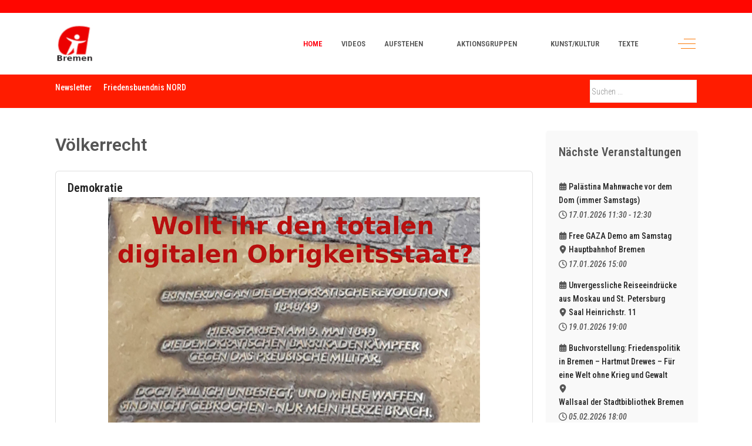

--- FILE ---
content_type: text/html; charset=utf-8
request_url: https://www.aufstehen-bremen.org/index.php/component/tags/tag/voelkerrecht
body_size: 13722
content:
<!DOCTYPE html>
<html lang="de-de" dir="ltr" data-bs-theme="light">

<head>
   <meta http-equiv="X-UA-Compatible" content="IE=edge" /><meta name="viewport" content="width=device-width, initial-scale=1" /><meta name="HandheldFriendly" content="true" /><meta name="mobile-web-app-capable" content="YES" /> <!-- document meta -->
   <meta charset="utf-8">
	<meta name="rights" content="Sammlungsbewegung aufstehen, Regionalgruppe Bremen, gemeinsam für ein gerechtes und friedliches Land, für Friedens- und Entspannungspolitik.">
	<meta name="generator" content="Joomla! - Open Source Content Management">
	<title>aufstehen bremen – Völkerrecht</title>
	<link href="/index.php/component/tags/tag/voelkerrecht?format=feed&amp;type=rss" rel="alternate" type="application/rss+xml" title="aufstehen bremen – Völkerrecht">
	<link href="/index.php/component/tags/tag/voelkerrecht?format=feed&amp;type=atom" rel="alternate" type="application/atom+xml" title="aufstehen bremen – Völkerrecht">
	<link href="/favicon.ico" rel="icon" type="image/vnd.microsoft.icon">
<link href="/images/headers/favicon.png?8915a2" rel="shortcut icon" type="image/png" sizes="any">
	<link href="/images/Logos/Logo aufstehen Bremen klein.jpg?8915a2" rel="apple-touch-icon" type="image/jpeg" sizes="any">
	<link href="https://fonts.gstatic.com?8915a2" rel="preconnect">
	<link href="https://fonts.googleapis.com/css2?family=Roboto+Condensed:ital,wght@0,100;0,200;0,300;0,400;0,500;0,600;0,700;0,800;0,900;1,100;1,200;1,300;1,400;1,500;1,600;1,700;1,800;1,900&amp;display=swap" rel="stylesheet">
	<link href="https://fonts.googleapis.com/css2?family=Roboto:ital,wght@0,100;0,200;0,300;0,400;0,500;0,600;0,700;0,800;0,900;1,100;1,200;1,300;1,400;1,500;1,600;1,700;1,800;1,900&amp;display=swap" rel="stylesheet">
	<link href="https://fonts.googleapis.com/css2?family=Ropa+Sans:ital,wght@0,400;1,400&amp;display=swap" rel="stylesheet">
	<link href="https://use.fontawesome.com/releases/v7.0.0/css/all.css?8915a2" rel="stylesheet">
	<link href="https://unpkg.com/lenis@1.3.8/dist/lenis.css?8915a2" rel="stylesheet">
	<link href="/media/templates/site/tp_sport/css/compiled-b6fe0d008449be619af2c250b7e6434d.css?8915a2" rel="stylesheet">
	<link href="/media/templates/site/tp_sport/css/compiled-22023d541f59499ccb686f46d1e528af.css?8915a2" rel="stylesheet">
	<link href="/media/vendor/joomla-custom-elements/css/joomla-alert.min.css?0.4.1" rel="stylesheet">
	<link href="/media/uikit4/css/uikit.min.css?8915a2" rel="stylesheet">
	<link href="/media/mod_dpcalendar_upcoming/css/icon.min.css?8915a2" rel="stylesheet">
	<style>
			p.flexi_youtube{position: relative; padding-bottom: 56.25%; padding-top: 30px; height: 0; overflow: hidden;}
			iframe.flexi_youtube_in{position: absolute; top: 0; left: 0; width: 100%; height: 100%;}
			
			p.ltyt{border: 5px solid #ccc;width: 88%; margin-left:auto;margin-right:auto;}
			p.dtyt{border: 5px solid #000;width: 88%; margin-left:auto;margin-right:auto;}
			
		</style>
	<style>div.mod_search40 input[type="search"]{ width:auto; }</style>
<script src="/media/vendor/jquery/js/jquery.min.js?3.7.1"></script>
	<script src="/media/astroid/js/jquery.easing.min.js?8915a2"></script>
	<script src="/media/astroid/js/megamenu.min.js?8915a2"></script>
	<script src="/media/astroid/js/jquery.hoverIntent.min.js?8915a2"></script>
	<script src="/media/astroid/js/offcanvas.min.js?8915a2"></script>
	<script src="/media/astroid/js/mobilemenu.min.js?8915a2"></script>
	<script src="https://unpkg.com/lenis@1.3.8/dist/lenis.min.js?8915a2"></script>
	<script src="/media/astroid/js/script.min.js?8915a2"></script>
	<script src="/media/mod_menu/js/menu.min.js?8915a2" type="module"></script>
	<script type="application/json" class="joomla-script-options new">{"joomla.jtext":{"ERROR":"Fehler","MESSAGE":"Nachricht","NOTICE":"Hinweis","WARNING":"Warnung","JCLOSE":"Schließen","JOK":"OK","JOPEN":"Öffnen"},"system.paths":{"root":"","rootFull":"https:\/\/www.aufstehen-bremen.org\/","base":"","baseFull":"https:\/\/www.aufstehen-bremen.org\/"},"csrf.token":"a2bba2254b996a0a3e0640bf1ce6fa47","uikit4.defer":true}</script>
	<script src="/media/system/js/core.min.js?a3d8f8"></script>
	<script src="/media/vendor/webcomponentsjs/js/webcomponents-bundle.min.js?2.8.0" nomodule defer></script>
	<script src="/media/com_tags/js/tag-default.min.js?db210b" type="module"></script>
	<script src="/media/system/js/joomla-hidden-mail.min.js?80d9c7" type="module"></script>
	<script src="/media/system/js/messages.min.js?9a4811" type="module"></script>
	<script src="/media/uikit4/js/uikit.min.js?8915a2"></script>
	<script src="/media/uikit4/js/uikit-icons.min.js?8915a2"></script>
	<script>const initSmoothScrollingGSAP = () => {const lenis = new Lenis({duration: 0.367});lenis.on('scroll', ScrollTrigger.update);gsap.ticker.add((time)=>{lenis.raf(time * 1000)});gsap.ticker.lagSmoothing(0);};const initSmoothScrolling = () => {const lenis = new Lenis({duration: 0.367});function raf(time) {lenis.raf(time);requestAnimationFrame(raf);}requestAnimationFrame(raf);};if (typeof ScrollTrigger !== 'undefined') {initSmoothScrollingGSAP()} else {initSmoothScrolling()}</script>
	<script>var TEMPLATE_HASH = "83fb8132d4cee10de43331583b684ee1", ASTROID_COLOR_MODE ="light";</script>
 <!-- joomla head -->
    <!-- head styles -->
    <!-- head scripts -->
</head> <!-- document head -->

<body class="site astroid-framework com-tags view-tag layout-default guest-user astroid-header-horizontal-right aktuelles-alias tp-style-33 de-DE ltr">
   <button type="button" title="Back to Top" id="astroid-backtotop" class="btn rounded" ><i class="fas fa-arrow-up"></i></button><!-- astroid container -->
<div class="astroid-container">
        <!-- astroid content -->
    <div class="astroid-content">
                <!-- astroid layout -->
        <div class="astroid-layout astroid-layout-wide">
                        <!-- astroid wrapper -->
            <div class="astroid-wrapper">
                                <div class="astroid-section" id="t-1529472563843"><div class="container no-space"><div class="astroid-row row no-gutters gx-0" id="ar-1529472563843"><div class="astroid-column col-lg-3 col-md-12 col-sm-12 col-12 col-lg-12" id="ac-45q4gz00b"><div class="astroid-module-position float-right hideonxs hideonsm hideonmd" id="tri-u5299edmn"><div class="astroid-social-icons row">
    <div class="col"><a title="Facebook"  href="https://www.facebook.com/groups/313376332637420/" target="_blank" rel="noopener"><i class="fab fa-facebook-f"></i></a></div><div class="col"><a title="Telegram"  href="https://t.me/https://t.me/aufstehenbremen" target="_blank" rel="noopener"><i class="fab fa-telegram-plane"></i></a></div><div class="col"><a title="Odysee"  href="https://odysee.com/@aufstehenbremen:c" target="_blank" rel="noopener"><i class=""></i></a></div></div></div></div></div></div></div><div class="astroid-section astroid-header-section" id="hm-fs8bhwlsh"><div class="container"><div class="astroid-row row" id="ar-aj20a49jd"><div class="astroid-column col-lg-12 col-md-12 col-sm-12 col-12" id="ac-cxm6jskss"><div class="astroid-module-position" id="h-199izrpg7"><!-- header starts -->
<header id="astroid-header" class="astroid-header astroid-horizontal-header astroid-horizontal-right-header" data-megamenu data-megamenu-class=".has-megamenu" data-megamenu-content-class=".megamenu-container" data-dropdown-arrow="true" data-header-offset="true" data-transition-speed="300" data-megamenu-animation="fade" data-easing="linear" data-astroid-trigger="hover" data-megamenu-submenu-class=".nav-submenu,.nav-submenu-static">
   <div class="d-flex flex-row justify-content-between">
      <div class="d-flex d-lg-none justify-content-start"><div class="header-mobilemenu-trigger burger-menu-button align-self-center" data-offcanvas="#astroid-mobilemenu" data-effect="mobilemenu-slide"><button aria-label="Mobile Menu Toggle" class="button" type="button"><span class="box"><span class="inner"><span class="visually-hidden">Mobile Menu Toggle</span></span></span></button></div></div>      <div class="header-left-section as-gutter-x-xl@lg d-flex justify-content-start">
                   <!-- logo starts -->
    <!-- image logo starts -->
        <div class="logo-wrapper astroid-logo">
                <a target="_self" class="astroid-logo astroid-logo-image d-flex align-items-center mr-0 mr-lg-4" href="https://www.aufstehen-bremen.org/" aria-label="aufstehen bremen">
                                <img src="https://www.aufstehen-bremen.org/images/Logos/Logo aufstehen Bremen klein.jpg" alt="aufstehen bremen" class="astroid-logo-default" />                                    
            <img src="https://www.aufstehen-bremen.org/images/Logos/Logo aufstehen Bremen klein.jpg" alt="aufstehen bremen" class="astroid-logo-mobile" />                            </a>
            </div>
    <!-- image logo ends -->
<!-- logo ends -->                         </div>
                           <div class="header-right-section as-gutter-x-xl@lg d-flex min-w-30 justify-content-end flex-lg-grow-1">
            <nav class=" align-self-center d-none d-lg-block" aria-label="horizontal menu"><ul class="nav astroid-nav d-none d-lg-flex"><li data-position="right" class="nav-item nav-item-id-317 nav-item-level-1 nav-item-default nav-item-current nav-item-active"><!--menu link starts-->
<a href="/index.php" title="home" class="as-menu-item nav-link-item-id-317 nav-link active item-link-component item-level-1" data-drop-action="hover">
   <span class="nav-title">
                                          <span class="nav-title-text">home</span>                              </span>
   </a>
<!--menu link ends--></li><li data-position="right" class="nav-item nav-item-id-337 nav-item-level-1"><!--menu link starts-->
<a href="/index.php/videos" title="Videos" class="as-menu-item nav-link-item-id-337 nav-link item-link-component item-level-1" data-drop-action="hover">
   <span class="nav-title">
                                          <span class="nav-title-text">Videos</span>                              </span>
   </a>
<!--menu link ends--></li><li data-position="right" class="nav-item nav-item-id-102 nav-item-level-1 nav-item-divider nav-item-deeper nav-item-parent has-megamenu nav-item-dropdown"><!--menu link starts-->
<a href="#" title="Aufstehen" class="as-menu-item nav-link-item-id-102 nav-link megamenu-item-link item-link-separator item-level-1" data-drop-action="hover">
   <span class="nav-title">
                                          <span class="nav-title-text">Aufstehen</span>                                                <i class="fas fa-chevron-down nav-item-caret"></i>
                  </span>
   </a>
<!--menu link ends--><div class="megamenu-container nav-submenu-container nav-item-level-1"><ul class="nav-submenu" style="width:250px"><li data-position="right" class="nav-item-submenu nav-item-id-270 nav-item-level-2"><!--menu link starts-->
<a href="/index.php/theme-features/gruendungsaufruf" title="Gründungsaufruf" class="as-menu-item nav-link-item-id-270 item-link-component item-level-2" data-drop-action="hover">
   <span class="nav-title">
                                          <span class="nav-title-text">Gründungsaufruf</span>                              </span>
   </a>
<!--menu link ends--></li><li data-position="right" class="nav-item-submenu nav-item-id-273 nav-item-level-2"><!--menu link starts-->
<a href="/index.php/theme-features/presseberichte" title="Presseberichte" class="as-menu-item nav-link-item-id-273 item-link-component item-level-2" data-drop-action="hover">
   <span class="nav-title">
                                          <span class="nav-title-text">Presseberichte</span>                              </span>
   </a>
<!--menu link ends--></li><li data-position="right" class="nav-item-submenu nav-item-id-274 nav-item-level-2"><!--menu link starts-->
<a href="/index.php/theme-features/pressemitteilungen" title="Pressemitteilungen" class="as-menu-item nav-link-item-id-274 item-link-component item-level-2" data-drop-action="hover">
   <span class="nav-title">
                                          <span class="nav-title-text">Pressemitteilungen</span>                              </span>
   </a>
<!--menu link ends--></li><li data-position="right" class="nav-item-submenu nav-item-id-453 nav-item-level-2"><!--menu link starts-->
<a href="/index.php/theme-features/aufstehen-bremen-flyer" title="Aufstehen Bremen Flyer" class="as-menu-item nav-link-item-id-453 item-link-component item-level-2" data-drop-action="hover">
   <span class="nav-title">
                                          <span class="nav-title-text">Aufstehen Bremen Flyer</span>                              </span>
   </a>
<!--menu link ends--></li><li data-position="right" class="nav-item-submenu nav-item-id-311 nav-item-level-2"><!--menu link starts-->
<a href="/index.php/theme-features/spendenkonto" title="Spendenkonto" class="as-menu-item nav-link-item-id-311 item-link-component item-level-2" data-drop-action="hover">
   <span class="nav-title">
                                          <span class="nav-title-text">Spendenkonto</span>                              </span>
   </a>
<!--menu link ends--></li></ul></div></li><li data-position="right" class="nav-item nav-item-id-175 nav-item-level-1 nav-item-divider nav-item-deeper nav-item-parent has-megamenu nav-item-dropdown"><!--menu link starts-->
<a href="#" title="Aktionsgruppen" class="as-menu-item nav-link-item-id-175 nav-link megamenu-item-link item-link-separator item-level-1" data-drop-action="hover">
   <span class="nav-title">
                                          <span class="nav-title-text">Aktionsgruppen</span>                                                <i class="fas fa-chevron-down nav-item-caret"></i>
                  </span>
   </a>
<!--menu link ends--><div class="megamenu-container nav-submenu-container nav-item-level-1"><ul class="nav-submenu" style="width:320px"><li data-position="right" class="nav-item-submenu nav-item-id-261 nav-item-level-2 nav-item-deeper nav-item-parent nav-item-dropdown"><!--menu link starts-->
<a href="/index.php/theme-styles/ag-frieden" title="AG Frieden" class="as-menu-item nav-link-item-id-261 megamenu-item-link item-link-component item-level-2" data-drop-action="hover">
   <span class="nav-title">
                                          <span class="nav-title-text">AG Frieden</span>                                    <i class="fas fa-chevron-right nav-item-caret"></i>
         </span>
   </a>
<!--menu link ends--><ul class="nav-submenu" style="width:250px"><li data-position="right" class="nav-item-submenu nav-item-id-705 nav-item-level-3"><!--menu link starts-->
<a href="/index.php/theme-styles/ag-frieden/friebue-nord" title="FrieBü NORD" class="as-menu-item nav-link-item-id-705 item-link-component item-level-3" data-drop-action="hover">
   <span class="nav-title">
                                          <span class="nav-title-text">FrieBü NORD</span>                              </span>
   </a>
<!--menu link ends--></li></ul></li><li data-position="right" class="nav-item-submenu nav-item-id-265 nav-item-level-2"><!--menu link starts-->
<a href="/index.php/theme-styles/ag-bildung" title="AG Bildung" class="as-menu-item nav-link-item-id-265 item-link-component item-level-2" data-drop-action="hover">
   <span class="nav-title">
                                          <span class="nav-title-text">AG Bildung</span>                              </span>
   </a>
<!--menu link ends--></li><li data-position="right" class="nav-item-submenu nav-item-id-267 nav-item-level-2"><!--menu link starts-->
<a href="/index.php/theme-styles/ag-wohnen" title="AG Wohnen &amp; Stadtentwicklung" class="as-menu-item nav-link-item-id-267 item-link-component item-level-2" data-drop-action="hover">
   <span class="nav-title">
                                          <span class="nav-title-text">AG Wohnen &amp; Stadtentwicklung</span>                              </span>
   </a>
<!--menu link ends--></li><li data-position="right" class="nav-item-submenu nav-item-id-266 nav-item-level-2"><!--menu link starts-->
<a href="/index.php/theme-styles/ag-soziales" title="AG Soziale Gerechtigkeit" class="as-menu-item nav-link-item-id-266 item-link-component item-level-2" data-drop-action="hover">
   <span class="nav-title">
                                          <span class="nav-title-text">AG Soziale Gerechtigkeit</span>                              </span>
   </a>
<!--menu link ends--></li><li data-position="left" class="nav-item-submenu nav-item-id-1195 nav-item-level-2"><!--menu link starts-->
<a href="/index.php/theme-styles/ag-wirtschaftliche-vernunft" title="AG Wirtschaftliche Vernunft" class="as-menu-item nav-link-item-id-1195 item-link-component item-level-2" data-drop-action="hover">
   <span class="nav-title">
                                          <span class="nav-title-text">AG Wirtschaftliche Vernunft</span>                              </span>
   </a>
<!--menu link ends--></li><li data-position="right" class="nav-item-submenu nav-item-id-268 nav-item-level-2"><!--menu link starts-->
<a href="/index.php/theme-styles/ag-demokratie" title="AG Demokratie" class="as-menu-item nav-link-item-id-268 item-link-component item-level-2" data-drop-action="hover">
   <span class="nav-title">
                                          <span class="nav-title-text">AG Demokratie</span>                              </span>
   </a>
<!--menu link ends--></li><li data-position="right" class="nav-item-submenu nav-item-id-269 nav-item-level-2"><!--menu link starts-->
<a href="/index.php/theme-styles/ag-gesundheit" title="AG Gesundheit &amp; Pflege" class="as-menu-item nav-link-item-id-269 item-link-component item-level-2" data-drop-action="hover">
   <span class="nav-title">
                                          <span class="nav-title-text">AG Gesundheit &amp; Pflege</span>                              </span>
   </a>
<!--menu link ends--></li><li data-position="right" class="nav-item-submenu nav-item-id-395 nav-item-level-2"><!--menu link starts-->
<a href="/index.php/theme-styles/ag-kinderrechte" title="AG Kinderrechte" class="as-menu-item nav-link-item-id-395 item-link-component item-level-2" data-drop-action="hover">
   <span class="nav-title">
                                          <span class="nav-title-text">AG Kinderrechte</span>                              </span>
   </a>
<!--menu link ends--></li><li data-position="right" class="nav-item-submenu nav-item-id-291 nav-item-level-2"><!--menu link starts-->
<a href="/index.php/theme-styles/ag-umwelt" title="AG Umwelt" class="as-menu-item nav-link-item-id-291 item-link-component item-level-2" data-drop-action="hover">
   <span class="nav-title">
                                          <span class="nav-title-text">AG Umwelt</span>                              </span>
   </a>
<!--menu link ends--></li><li data-position="right" class="nav-item-submenu nav-item-id-292 nav-item-level-2"><!--menu link starts-->
<a href="/index.php/theme-styles/ag-netzpolitik-und-direkte-demokratie" title="AG Netzpolitik und Direkte Demokratie" class="as-menu-item nav-link-item-id-292 item-link-component item-level-2" data-drop-action="hover">
   <span class="nav-title">
                                          <span class="nav-title-text">AG Netzpolitik und Direkte Demokratie</span>                              </span>
   </a>
<!--menu link ends--></li></ul></div></li><li data-position="right" class="nav-item nav-item-id-318 nav-item-level-1"><!--menu link starts-->
<a href="/index.php/kultur" title="Kunst/Kultur" class="as-menu-item nav-link-item-id-318 nav-link item-link-component item-level-1" data-drop-action="hover">
   <span class="nav-title">
                                          <span class="nav-title-text">Kunst/Kultur</span>                              </span>
   </a>
<!--menu link ends--></li><li data-position="right" class="nav-item nav-item-id-132 nav-item-level-1 nav-item-divider nav-item-deeper nav-item-parent has-megamenu nav-item-dropdown"><!--menu link starts-->
<a href="#" title="Texte" class="as-menu-item nav-link-item-id-132 nav-link megamenu-item-link item-link-separator item-level-1" data-drop-action="hover">
   <span class="nav-title">
                                          <span class="nav-title-text">Texte</span>                                                <i class="fas fa-chevron-down nav-item-caret"></i>
                  </span>
   </a>
<!--menu link ends--><div class="megamenu-container nav-submenu-container nav-item-level-1"><ul class="nav-submenu" style="width:250px"><li data-position="left" class="nav-item-submenu nav-item-id-338 nav-item-level-2"><!--menu link starts-->
<a href="/index.php/pages/leserbriefe" title="Leserbriefe" class="as-menu-item nav-link-item-id-338 item-link-component item-level-2" data-drop-action="hover">
   <span class="nav-title">
                                          <span class="nav-title-text">Leserbriefe</span>                              </span>
   </a>
<!--menu link ends--></li><li data-position="right" class="nav-item-submenu nav-item-id-328 nav-item-level-2"><!--menu link starts-->
<a href="/index.php/pages/interessante-texte" title="Interessante Texte" class="as-menu-item nav-link-item-id-328 item-link-component item-level-2" data-drop-action="hover">
   <span class="nav-title">
                                          <span class="nav-title-text">Interessante Texte</span>                              </span>
   </a>
<!--menu link ends--></li><li data-position="right" class="nav-item-submenu nav-item-id-329 nav-item-level-2"><!--menu link starts-->
<a href="/index.php/pages/aufstehen-kontrovers" title="aufstehen kontrovers" class="as-menu-item nav-link-item-id-329 item-link-component item-level-2" data-drop-action="hover">
   <span class="nav-title">
                                          <span class="nav-title-text">aufstehen kontrovers</span>                              </span>
   </a>
<!--menu link ends--></li><li data-position="right" class="nav-item-submenu nav-item-id-415 nav-item-level-2"><!--menu link starts-->
<a href="/index.php/pages/newsletter" title="Newsletter" class="as-menu-item nav-link-item-id-415 item-link-component item-level-2" data-drop-action="hover">
   <span class="nav-title">
                                          <span class="nav-title-text">Newsletter</span>                              </span>
   </a>
<!--menu link ends--></li></ul></div></li></ul></nav>                                          <div class="d-flex offcanvas-button offcanvasRight">                 <div class="header-offcanvas-trigger burger-menu-button align-self-center d-none d-xl-block" data-offcanvas="#astroid-offcanvas" data-effect="st-effect-2" data-direction="offcanvasDirRight">
    <button type="button" aria-label="Off-Canvas Toggle" class="button">
        <span class="box">
            <span class="inner"><span class="visually-hidden">Off-Canvas Toggle</span></span>
        </span>
    </button>
</div>                 </div>                      </div>
         </div>
</header>
<!-- header ends --><!-- header starts -->
<header id="astroid-sticky-header" class="astroid-header astroid-header-sticky header-sticky-desktop header-static-mobile header-static-tablet d-none" data-megamenu data-megamenu-class=".has-megamenu" data-megamenu-content-class=".megamenu-container" data-dropdown-arrow="true" data-header-offset="true" data-transition-speed="300" data-megamenu-animation="fade" data-easing="linear" data-astroid-trigger="hover" data-megamenu-submenu-class=".nav-submenu">
   <div class="container d-flex flex-row justify-content-between">
      <div class="d-flex d-lg-none justify-content-start"><div class="header-mobilemenu-trigger burger-menu-button align-self-center" data-offcanvas="#astroid-mobilemenu" data-effect="mobilemenu-slide"><button aria-label="Mobile Menu Toggle" class="button" type="button"><span class="box"><span class="inner"><span class="visually-hidden">Mobile Menu Toggle</span></span></span></button></div></div>      <div class="header-left-section d-flex justify-content-start">
                    <!-- logo starts -->
    <!-- image logo starts -->
        <div class="logo-wrapper astroid-logo">
                <a target="_self" class="astroid-logo astroid-logo-image d-flex align-items-center mr-0 mr-lg-4" href="https://www.aufstehen-bremen.org/" aria-label="aufstehen bremen">
                                                                    
            <img src="https://www.aufstehen-bremen.org/images/Logos/Logo aufstehen Bremen klein.jpg" alt="aufstehen bremen" class="astroid-logo-mobile" />                            </a>
            </div>
    <!-- image logo ends -->
<!-- logo ends -->               </div>
            <div class="header-center-section d-none d-lg-flex justify-content-center flex-lg-grow-1"><nav class=" astroid-nav-wraper align-self-center px-3 d-none d-lg-block mx-auto" aria-label="sticky menu"><ul class="nav astroid-nav d-none d-lg-flex"><li data-position="right" class="nav-item nav-item-id-317 nav-item-level-1 nav-item-default nav-item-current nav-item-active"><!--menu link starts-->
<a href="/index.php" title="home" class="as-menu-item nav-link-item-id-317 nav-link active item-link-component item-level-1" data-drop-action="hover">
   <span class="nav-title">
                                          <span class="nav-title-text">home</span>                              </span>
   </a>
<!--menu link ends--></li><li data-position="right" class="nav-item nav-item-id-337 nav-item-level-1"><!--menu link starts-->
<a href="/index.php/videos" title="Videos" class="as-menu-item nav-link-item-id-337 nav-link item-link-component item-level-1" data-drop-action="hover">
   <span class="nav-title">
                                          <span class="nav-title-text">Videos</span>                              </span>
   </a>
<!--menu link ends--></li><li data-position="right" class="nav-item nav-item-id-102 nav-item-level-1 nav-item-divider nav-item-deeper nav-item-parent has-megamenu nav-item-dropdown"><!--menu link starts-->
<a href="#" title="Aufstehen" class="as-menu-item nav-link-item-id-102 nav-link megamenu-item-link item-link-separator item-level-1" data-drop-action="hover">
   <span class="nav-title">
                                          <span class="nav-title-text">Aufstehen</span>                                                <i class="fas fa-chevron-down nav-item-caret"></i>
                  </span>
   </a>
<!--menu link ends--><div class="megamenu-container nav-submenu-container nav-item-level-1"><ul class="nav-submenu" style="width:250px"><li data-position="right" class="nav-item-submenu nav-item-id-270 nav-item-level-2"><!--menu link starts-->
<a href="/index.php/theme-features/gruendungsaufruf" title="Gründungsaufruf" class="as-menu-item nav-link-item-id-270 item-link-component item-level-2" data-drop-action="hover">
   <span class="nav-title">
                                          <span class="nav-title-text">Gründungsaufruf</span>                              </span>
   </a>
<!--menu link ends--></li><li data-position="right" class="nav-item-submenu nav-item-id-273 nav-item-level-2"><!--menu link starts-->
<a href="/index.php/theme-features/presseberichte" title="Presseberichte" class="as-menu-item nav-link-item-id-273 item-link-component item-level-2" data-drop-action="hover">
   <span class="nav-title">
                                          <span class="nav-title-text">Presseberichte</span>                              </span>
   </a>
<!--menu link ends--></li><li data-position="right" class="nav-item-submenu nav-item-id-274 nav-item-level-2"><!--menu link starts-->
<a href="/index.php/theme-features/pressemitteilungen" title="Pressemitteilungen" class="as-menu-item nav-link-item-id-274 item-link-component item-level-2" data-drop-action="hover">
   <span class="nav-title">
                                          <span class="nav-title-text">Pressemitteilungen</span>                              </span>
   </a>
<!--menu link ends--></li><li data-position="right" class="nav-item-submenu nav-item-id-453 nav-item-level-2"><!--menu link starts-->
<a href="/index.php/theme-features/aufstehen-bremen-flyer" title="Aufstehen Bremen Flyer" class="as-menu-item nav-link-item-id-453 item-link-component item-level-2" data-drop-action="hover">
   <span class="nav-title">
                                          <span class="nav-title-text">Aufstehen Bremen Flyer</span>                              </span>
   </a>
<!--menu link ends--></li><li data-position="right" class="nav-item-submenu nav-item-id-311 nav-item-level-2"><!--menu link starts-->
<a href="/index.php/theme-features/spendenkonto" title="Spendenkonto" class="as-menu-item nav-link-item-id-311 item-link-component item-level-2" data-drop-action="hover">
   <span class="nav-title">
                                          <span class="nav-title-text">Spendenkonto</span>                              </span>
   </a>
<!--menu link ends--></li></ul></div></li><li data-position="right" class="nav-item nav-item-id-175 nav-item-level-1 nav-item-divider nav-item-deeper nav-item-parent has-megamenu nav-item-dropdown"><!--menu link starts-->
<a href="#" title="Aktionsgruppen" class="as-menu-item nav-link-item-id-175 nav-link megamenu-item-link item-link-separator item-level-1" data-drop-action="hover">
   <span class="nav-title">
                                          <span class="nav-title-text">Aktionsgruppen</span>                                                <i class="fas fa-chevron-down nav-item-caret"></i>
                  </span>
   </a>
<!--menu link ends--><div class="megamenu-container nav-submenu-container nav-item-level-1"><ul class="nav-submenu" style="width:320px"><li data-position="right" class="nav-item-submenu nav-item-id-261 nav-item-level-2 nav-item-deeper nav-item-parent nav-item-dropdown"><!--menu link starts-->
<a href="/index.php/theme-styles/ag-frieden" title="AG Frieden" class="as-menu-item nav-link-item-id-261 megamenu-item-link item-link-component item-level-2" data-drop-action="hover">
   <span class="nav-title">
                                          <span class="nav-title-text">AG Frieden</span>                                    <i class="fas fa-chevron-right nav-item-caret"></i>
         </span>
   </a>
<!--menu link ends--><ul class="nav-submenu" style="width:250px"><li data-position="right" class="nav-item-submenu nav-item-id-705 nav-item-level-3"><!--menu link starts-->
<a href="/index.php/theme-styles/ag-frieden/friebue-nord" title="FrieBü NORD" class="as-menu-item nav-link-item-id-705 item-link-component item-level-3" data-drop-action="hover">
   <span class="nav-title">
                                          <span class="nav-title-text">FrieBü NORD</span>                              </span>
   </a>
<!--menu link ends--></li></ul></li><li data-position="right" class="nav-item-submenu nav-item-id-265 nav-item-level-2"><!--menu link starts-->
<a href="/index.php/theme-styles/ag-bildung" title="AG Bildung" class="as-menu-item nav-link-item-id-265 item-link-component item-level-2" data-drop-action="hover">
   <span class="nav-title">
                                          <span class="nav-title-text">AG Bildung</span>                              </span>
   </a>
<!--menu link ends--></li><li data-position="right" class="nav-item-submenu nav-item-id-267 nav-item-level-2"><!--menu link starts-->
<a href="/index.php/theme-styles/ag-wohnen" title="AG Wohnen &amp; Stadtentwicklung" class="as-menu-item nav-link-item-id-267 item-link-component item-level-2" data-drop-action="hover">
   <span class="nav-title">
                                          <span class="nav-title-text">AG Wohnen &amp; Stadtentwicklung</span>                              </span>
   </a>
<!--menu link ends--></li><li data-position="right" class="nav-item-submenu nav-item-id-266 nav-item-level-2"><!--menu link starts-->
<a href="/index.php/theme-styles/ag-soziales" title="AG Soziale Gerechtigkeit" class="as-menu-item nav-link-item-id-266 item-link-component item-level-2" data-drop-action="hover">
   <span class="nav-title">
                                          <span class="nav-title-text">AG Soziale Gerechtigkeit</span>                              </span>
   </a>
<!--menu link ends--></li><li data-position="left" class="nav-item-submenu nav-item-id-1195 nav-item-level-2"><!--menu link starts-->
<a href="/index.php/theme-styles/ag-wirtschaftliche-vernunft" title="AG Wirtschaftliche Vernunft" class="as-menu-item nav-link-item-id-1195 item-link-component item-level-2" data-drop-action="hover">
   <span class="nav-title">
                                          <span class="nav-title-text">AG Wirtschaftliche Vernunft</span>                              </span>
   </a>
<!--menu link ends--></li><li data-position="right" class="nav-item-submenu nav-item-id-268 nav-item-level-2"><!--menu link starts-->
<a href="/index.php/theme-styles/ag-demokratie" title="AG Demokratie" class="as-menu-item nav-link-item-id-268 item-link-component item-level-2" data-drop-action="hover">
   <span class="nav-title">
                                          <span class="nav-title-text">AG Demokratie</span>                              </span>
   </a>
<!--menu link ends--></li><li data-position="right" class="nav-item-submenu nav-item-id-269 nav-item-level-2"><!--menu link starts-->
<a href="/index.php/theme-styles/ag-gesundheit" title="AG Gesundheit &amp; Pflege" class="as-menu-item nav-link-item-id-269 item-link-component item-level-2" data-drop-action="hover">
   <span class="nav-title">
                                          <span class="nav-title-text">AG Gesundheit &amp; Pflege</span>                              </span>
   </a>
<!--menu link ends--></li><li data-position="right" class="nav-item-submenu nav-item-id-395 nav-item-level-2"><!--menu link starts-->
<a href="/index.php/theme-styles/ag-kinderrechte" title="AG Kinderrechte" class="as-menu-item nav-link-item-id-395 item-link-component item-level-2" data-drop-action="hover">
   <span class="nav-title">
                                          <span class="nav-title-text">AG Kinderrechte</span>                              </span>
   </a>
<!--menu link ends--></li><li data-position="right" class="nav-item-submenu nav-item-id-291 nav-item-level-2"><!--menu link starts-->
<a href="/index.php/theme-styles/ag-umwelt" title="AG Umwelt" class="as-menu-item nav-link-item-id-291 item-link-component item-level-2" data-drop-action="hover">
   <span class="nav-title">
                                          <span class="nav-title-text">AG Umwelt</span>                              </span>
   </a>
<!--menu link ends--></li><li data-position="right" class="nav-item-submenu nav-item-id-292 nav-item-level-2"><!--menu link starts-->
<a href="/index.php/theme-styles/ag-netzpolitik-und-direkte-demokratie" title="AG Netzpolitik und Direkte Demokratie" class="as-menu-item nav-link-item-id-292 item-link-component item-level-2" data-drop-action="hover">
   <span class="nav-title">
                                          <span class="nav-title-text">AG Netzpolitik und Direkte Demokratie</span>                              </span>
   </a>
<!--menu link ends--></li></ul></div></li><li data-position="right" class="nav-item nav-item-id-318 nav-item-level-1"><!--menu link starts-->
<a href="/index.php/kultur" title="Kunst/Kultur" class="as-menu-item nav-link-item-id-318 nav-link item-link-component item-level-1" data-drop-action="hover">
   <span class="nav-title">
                                          <span class="nav-title-text">Kunst/Kultur</span>                              </span>
   </a>
<!--menu link ends--></li><li data-position="right" class="nav-item nav-item-id-132 nav-item-level-1 nav-item-divider nav-item-deeper nav-item-parent has-megamenu nav-item-dropdown"><!--menu link starts-->
<a href="#" title="Texte" class="as-menu-item nav-link-item-id-132 nav-link megamenu-item-link item-link-separator item-level-1" data-drop-action="hover">
   <span class="nav-title">
                                          <span class="nav-title-text">Texte</span>                                                <i class="fas fa-chevron-down nav-item-caret"></i>
                  </span>
   </a>
<!--menu link ends--><div class="megamenu-container nav-submenu-container nav-item-level-1"><ul class="nav-submenu" style="width:250px"><li data-position="left" class="nav-item-submenu nav-item-id-338 nav-item-level-2"><!--menu link starts-->
<a href="/index.php/pages/leserbriefe" title="Leserbriefe" class="as-menu-item nav-link-item-id-338 item-link-component item-level-2" data-drop-action="hover">
   <span class="nav-title">
                                          <span class="nav-title-text">Leserbriefe</span>                              </span>
   </a>
<!--menu link ends--></li><li data-position="right" class="nav-item-submenu nav-item-id-328 nav-item-level-2"><!--menu link starts-->
<a href="/index.php/pages/interessante-texte" title="Interessante Texte" class="as-menu-item nav-link-item-id-328 item-link-component item-level-2" data-drop-action="hover">
   <span class="nav-title">
                                          <span class="nav-title-text">Interessante Texte</span>                              </span>
   </a>
<!--menu link ends--></li><li data-position="right" class="nav-item-submenu nav-item-id-329 nav-item-level-2"><!--menu link starts-->
<a href="/index.php/pages/aufstehen-kontrovers" title="aufstehen kontrovers" class="as-menu-item nav-link-item-id-329 item-link-component item-level-2" data-drop-action="hover">
   <span class="nav-title">
                                          <span class="nav-title-text">aufstehen kontrovers</span>                              </span>
   </a>
<!--menu link ends--></li><li data-position="right" class="nav-item-submenu nav-item-id-415 nav-item-level-2"><!--menu link starts-->
<a href="/index.php/pages/newsletter" title="Newsletter" class="as-menu-item nav-link-item-id-415 item-link-component item-level-2" data-drop-action="hover">
   <span class="nav-title">
                                          <span class="nav-title-text">Newsletter</span>                              </span>
   </a>
<!--menu link ends--></li></ul></div></li></ul></nav></div>               <div class="header-right-section as-gutter-x-xl@lg d-flex min-w-30 justify-content-end">
                                                      <div class="d-flex offcanvas-button offcanvasRight">                 <div class="header-offcanvas-trigger burger-menu-button align-self-center d-none d-xl-block" data-offcanvas="#astroid-offcanvas" data-effect="st-effect-2" data-direction="offcanvasDirRight">
    <button type="button" aria-label="Off-Canvas Toggle" class="button">
        <span class="box">
            <span class="inner"><span class="visually-hidden">Off-Canvas Toggle</span></span>
        </span>
    </button>
</div>                 </div>                      </div>
         </div>
</header>
<!-- header ends --></div></div></div></div></div><div class="astroid-section uk-subline" id="ss-im8m6rryc"><div class="container no-space"><div class="astroid-row row no-gutters gx-0" id="ar-mqghu4mgy"><div class="astroid-column col-lg-10 col-md-12 col-sm-12 col-12" id="ac-qoo1g81jv"><div class="astroid-module-position" id="s-dc6efyjl0"><div class="scrollmenu-position moduletable _menu">
        <ul class="nav menu menu-module navHorizontalView ">
<li class="item-505"><a href="/index.php/newsletter" title="Newsletter" > <span class="nav-title">Newsletter</span></a></li><li class="item-916"><a href="/index.php/friedensbuendnis-norddeutschland" title="Friedensbuendnis NORD" target="_blank"> <span class="nav-title">Friedensbuendnis NORD</span></a></li></ul></div></div></div><div class="astroid-column col-lg-2 col-md-12 col-sm-12 col-12" id="ac-mok25b27o"><div class="astroid-module-position hideonxs hideonsm hideonmd" id="s-ctpdwrdaz"><div class="suche-position moduletable ">
        <div class="search">
	<form action="/index.php/component/tags/tag/voelkerrecht" method="post" class="form-group">
		<div class="input-group">
			<!-- <label for="mod-search-searchword40" class="element-invisible">Suchen ...</label> --><input name="searchword" id="mod-search-searchword40" maxlength="200"  class="inputbox form-control search-query input-medium" type="search" size="20" placeholder="Suchen ..." />			<input type="hidden" name="task" value="search" />
			<input type="hidden" name="option" value="com_search" />
			<input type="hidden" name="Itemid" value="" />
		</div>
	</form>
</div></div></div></div></div></div></div><div class="astroid-section astroid-component-section" id="inhalt"><div class="container"><div class="astroid-row row" id="ar-1528971561366"><div class="astroid-column col-lg-6 col-md-12 col-sm-12 col-12 col-lg-9" id="ac-1528971561366"><div class="astroid-message" id="m-1528971711775"><div id="system-message-container" aria-live="polite"></div>
</div><div class="astroid-component" id="ca-1529739248826"><main class="astroid-component-area">
   
<div class="com-tags-tag tag-category">

    
            <h1>
            Völkerrecht        </h1>
    
                <div class="com-tags-tag__description category-desc">
                                            </div>
    
                                <div class="com-tags__items">
    <form action="https://www.aufstehen-bremen.org/index.php/component/tags/tag/voelkerrecht" method="post" name="adminForm" id="adminForm">
            </form>

            <ul class="com-tags-tag__category category list-group">
                                                <li class="list-group-item list-group-item-action">
                                                    <h3>
                        <a href="/index.php/theme-styles/ag-demokratie">
                            Demokratie                        </a>
                    </h3>
                                                                                                                                                            <span class="tag-body">
                        <p><img style="display: block; margin-left: auto; margin-right: auto;" src="/images/Artikel/Demokratie/1849_Demokratische_Barrikaden_Wuppertal.jpg" alt="1849 Demokratische Barrikaden Wuppertal" width="633" height="633" /></p>                    </span>
                                                                            </li>
                    </ul>
    </div>

    </div>

</main></div></div><div class="astroid-column col-lg-3 col-md-12 col-sm-12 col-12" id="ac-5hhc89qmq"><div class="astroid-module-position shadow-sm" id="mp-d16orinwr"><div class="sidebar-rechts-position moduletable ">
            <h3 class="module-title">Nächste Veranstaltungen</h3>        <div class="mod-dpcalendar-upcoming mod-dpcalendar-upcoming-icon mod-dpcalendar-upcoming-291 dp-locations"
	data-popup="0">
	<div class="mod-dpcalendar-upcoming-icon__custom-text">
			</div>
	<div class="mod-dpcalendar-upcoming-icon__events">
																				<div class="mod-dpcalendar-upcoming-icon__event dp-event dp-event_future">
					<div class="mod-dpcalendar-upcoming-icon__information">
						<span class="dp-icon dp-icon_calendar-days"><svg id="dp-icon-calendar-days" xmlns="http://www.w3.org/2000/svg" viewBox="0 0 448 512"><!--! Font Awesome Free 7.1.0 by @fontawesome - https://fontawesome.com License - https://fontawesome.com/license/free (Icons: CC BY 4.0, Fonts: SIL OFL 1.1, Code: MIT License) Copyright 2025 Fonticons, Inc. --><title>Kalender</title><path fill="currentColor" d="M128 0c17.7 0 32 14.3 32 32l0 32 128 0 0-32c0-17.7 14.3-32 32-32s32 14.3 32 32l0 32 32 0c35.3 0 64 28.7 64 64l0 288c0 35.3-28.7 64-64 64L64 480c-35.3 0-64-28.7-64-64L0 128C0 92.7 28.7 64 64 64l32 0 0-32c0-17.7 14.3-32 32-32zM64 240l0 32c0 8.8 7.2 16 16 16l32 0c8.8 0 16-7.2 16-16l0-32c0-8.8-7.2-16-16-16l-32 0c-8.8 0-16 7.2-16 16zm128 0l0 32c0 8.8 7.2 16 16 16l32 0c8.8 0 16-7.2 16-16l0-32c0-8.8-7.2-16-16-16l-32 0c-8.8 0-16 7.2-16 16zm144-16c-8.8 0-16 7.2-16 16l0 32c0 8.8 7.2 16 16 16l32 0c8.8 0 16-7.2 16-16l0-32c0-8.8-7.2-16-16-16l-32 0zM64 368l0 32c0 8.8 7.2 16 16 16l32 0c8.8 0 16-7.2 16-16l0-32c0-8.8-7.2-16-16-16l-32 0c-8.8 0-16 7.2-16 16zm144-16c-8.8 0-16 7.2-16 16l0 32c0 8.8 7.2 16 16 16l32 0c8.8 0 16-7.2 16-16l0-32c0-8.8-7.2-16-16-16l-32 0zm112 16l0 32c0 8.8 7.2 16 16 16l32 0c8.8 0 16-7.2 16-16l0-32c0-8.8-7.2-16-16-16l-32 0c-8.8 0-16 7.2-16 16z"/></svg></span>
												<a href="/index.php/component/dpcalendar/event/465?calid=66" class="dp-event-url dp-link">Palästina Mahnwache vor dem Dom (immer Samstags)</a>
																		<div class="mod-dpcalendar-upcoming-icon__date">
							<span class="dp-icon dp-icon_clock"><svg id="dp-icon-clock" xmlns="http://www.w3.org/2000/svg" viewBox="0 0 512 512"><!--! Font Awesome Free 7.1.0 by @fontawesome - https://fontawesome.com License - https://fontawesome.com/license/free (Icons: CC BY 4.0, Fonts: SIL OFL 1.1, Code: MIT License) Copyright 2025 Fonticons, Inc. --><title>Datum</title><path fill="currentColor" d="M464 256a208 208 0 1 1 -416 0 208 208 0 1 1 416 0zM0 256a256 256 0 1 0 512 0 256 256 0 1 0 -512 0zM232 120l0 136c0 8 4 15.5 10.7 20l96 64c11 7.4 25.9 4.4 33.3-6.7s4.4-25.9-6.7-33.3L280 243.2 280 120c0-13.3-10.7-24-24-24s-24 10.7-24 24z"/></svg></span>
							<span class="dp-date dp-time">
					<span class="dp-date__start">17.01.2026</span>
		<span class="dp-time__start">11:30</span>
					<span class="dp-time__separator">-</span>
			<span class="dp-time__end">12:30</span>
				</span>
						</div>
																	</div>
																				<div class="mod-dpcalendar-upcoming-icon__description">
											</div>
															<div itemtype="http://schema.org/Event" itemscope>
	<meta itemprop="name" content="Pal&auml;stina Mahnwache vor dem Dom (immer Samstags)">
	<meta itemprop="startDate"
	  content="2026-01-17T11:30:00+00:00">
<meta itemprop="endDate"
	  content="2026-01-17T12:30:00+00:00">
	<meta itemprop="eventStatus" content="http://schema.org/EventScheduled">
	<meta itemprop="url" content="https://www.aufstehen-bremen.org/index.php/component/dpcalendar/event/465?calid=66">
	<div itemprop="offers" itemtype="https://schema.org/AggregateOffer" itemscope>
	<meta itemprop="priceCurrency" content="USD">
	<meta itemprop="offerCount" content="0">
	<meta itemprop="highPrice" content="0">
	<meta itemprop="lowPrice" content="0">
	<meta itemprop="availability"
		  content="https://schema.org/SoldOut">
	<meta itemprop="url" content="https://www.aufstehen-bremen.org/index.php/component/dpcalendar/event/465?calid=66">
	<meta itemprop="validFrom" content="2023-11-02T18:15:54+00:00">
			<div itemprop="offers" itemtype="https://schema.org/Offer" itemscope>
			<meta itemprop="price" content="0">
								</div>
	</div>
	<meta itemprop="performer" content="Rodolfo">
	<div itemprop="organizer" itemscope itemtype="http://schema.org/Organization">
	<meta itemprop="name" content="Rodolfo">
	<meta itemprop="url" content="https://www.aufstehen-bremen.org/index.php/component/tags/tag/voelkerrecht">
</div>
		<meta itemprop="description" content="Pal&auml;stina Mahnwache vor dem Bremer Dom immer am Samstag von 11:30-12:30 Uhr




">
	<div class="dpcalendar-schema-event-location">
			<div itemprop="location" itemtype="https://schema.org/VirtualLocation" itemscope>
							<meta itemprop="url" content="https://www.aufstehen-bremen.org/index.php/component/dpcalendar/event/465?calid=66">
								</div>
	</div>
	<meta itemprop="eventAttendanceMode" content="http://schema.org/OnlineEventAttendanceMode">
</div>
				</div>
															<div class="mod-dpcalendar-upcoming-icon__event dp-event dp-event_future">
					<div class="mod-dpcalendar-upcoming-icon__information">
						<span class="dp-icon dp-icon_calendar-days"><svg><use href="#dp-icon-calendar-days"/></svg></span>
												<a href="/index.php/component/dpcalendar/event/467?calid=59" class="dp-event-url dp-link">Free GAZA Demo am Samstag</a>
																			<div class="mod-dpcalendar-upcoming-icon__location">
																	<span class="dp-icon dp-icon_location-dot"><svg id="dp-icon-location-dot" xmlns="http://www.w3.org/2000/svg" viewBox="0 0 384 512"><!--! Font Awesome Free 7.1.0 by @fontawesome - https://fontawesome.com License - https://fontawesome.com/license/free (Icons: CC BY 4.0, Fonts: SIL OFL 1.1, Code: MIT License) Copyright 2025 Fonticons, Inc. --><path fill="currentColor" d="M0 188.6C0 84.4 86 0 192 0S384 84.4 384 188.6c0 119.3-120.2 262.3-170.4 316.8-11.8 12.8-31.5 12.8-43.3 0-50.2-54.5-170.4-197.5-170.4-316.8zM192 256a64 64 0 1 0 0-128 64 64 0 1 0 0 128z"/></svg></span>
																									<div class="dp-location">
										<div class="dp-location__details"
											 data-latitude="53.08107410"
											 data-longitude="8.81300330"
											 data-title="Hauptbahnhof Bremen"
											 data-color="3366cc"></div>
																					<a href="/index.php/component/dpcalendar/location/12" class="dp-location__url dp-link">
												<span class="dp-location__title">Hauptbahnhof Bremen</span>
																							</a>
																				<div class="dp-location__description">
											<div class="dp-event-tooltip">
	<div class="dp-event-tooltip__date">
		<span class="dp-date dp-time">
					<span class="dp-date__start">17.01.2026</span>
		<span class="dp-time__start">15:00</span>
				</span>
	</div>
	<div class="dp-event-tooltip__calendar">[Demos]</div>
			<a href="/index.php/component/dpcalendar/event/467?calid=59" class="dp-event-tooltip__link dp-link">
			Free GAZA Demo am Samstag		</a>
					<div class="dp-event-tooltip__actions dp-button-bar">
									</div>
</div>
										</div>
									</div>
															</div>
												<div class="mod-dpcalendar-upcoming-icon__date">
							<span class="dp-icon dp-icon_clock"><svg><use href="#dp-icon-clock"/></svg></span>
							<span class="dp-date dp-time">
					<span class="dp-date__start">17.01.2026</span>
		<span class="dp-time__start">15:00</span>
				</span>
						</div>
																	</div>
																				<div class="mod-dpcalendar-upcoming-icon__description">
											</div>
															<div itemtype="http://schema.org/Event" itemscope>
	<meta itemprop="name" content="Free GAZA Demo am Samstag">
	<meta itemprop="startDate"
	  content="2026-01-17T15:00:00+00:00">
<meta itemprop="endDate"
	  content="2026-01-17T17:30:00+00:00">
	<meta itemprop="eventStatus" content="http://schema.org/EventScheduled">
	<meta itemprop="url" content="https://www.aufstehen-bremen.org/index.php/component/dpcalendar/event/467?calid=59">
	<div itemprop="offers" itemtype="https://schema.org/AggregateOffer" itemscope>
	<meta itemprop="priceCurrency" content="USD">
	<meta itemprop="offerCount" content="0">
	<meta itemprop="highPrice" content="0">
	<meta itemprop="lowPrice" content="0">
	<meta itemprop="availability"
		  content="https://schema.org/SoldOut">
	<meta itemprop="url" content="https://www.aufstehen-bremen.org/index.php/component/dpcalendar/event/467?calid=59">
	<meta itemprop="validFrom" content="2026-01-13T09:40:19+00:00">
			<div itemprop="offers" itemtype="https://schema.org/Offer" itemscope>
			<meta itemprop="price" content="0">
								</div>
	</div>
	<meta itemprop="performer" content="Rodolfo">
	<div itemprop="organizer" itemscope itemtype="http://schema.org/Organization">
	<meta itemprop="name" content="Rodolfo">
	<meta itemprop="url" content="https://www.aufstehen-bremen.org/index.php/component/tags/tag/voelkerrecht">
</div>
		<meta itemprop="description" content="Free GAZA Demo 
Samstag 17.01.2026&amp;nbsp;
15h Hauptbahnhof&amp;nbsp;- Demoroute &uuml;ber Knochenhauerstra&szlig;e zum Marktplatz
Pal&auml;stinensischen Gemeinde Bremen und umzu e.V. und der Deutsch-Pal&auml;stinensischen Gesellschaft
Mehr Infos:👉https://dpg-netz-bremen.de/ 👉https://www.instagram.com/pgb.ev/">
	<div class="dpcalendar-schema-event-location">
			<div itemprop="location" itemtype="https://schema.org/Place" itemscope>
										<meta itemprop="name" content="Hauptbahnhof Bremen">
				<div itemprop="address" itemtype="https://schema.org/PostalAddress" itemscope>
											<meta itemprop="addressLocality" content="Bremen">
																<meta itemprop="addressRegion" content="Bremen">
																<meta itemprop="postalCode" content="28195">
																<meta itemprop="streetAddress" content="Bahnhofsplatz">
																<meta itemprop="addressCountry" content="Deutschland">
									</div>
					</div>
	</div>
	<meta itemprop="eventAttendanceMode" content="http://schema.org/OfflineEventAttendanceMode">
</div>
				</div>
															<div class="mod-dpcalendar-upcoming-icon__event dp-event dp-event_future">
					<div class="mod-dpcalendar-upcoming-icon__information">
						<span class="dp-icon dp-icon_calendar-days"><svg><use href="#dp-icon-calendar-days"/></svg></span>
												<a href="/index.php/component/dpcalendar/event/450?calid=78" class="dp-event-url dp-link">Unvergessliche Reiseeindrücke aus Moskau und St. Petersburg</a>
																			<div class="mod-dpcalendar-upcoming-icon__location">
																	<span class="dp-icon dp-icon_location-dot"><svg><use href="#dp-icon-location-dot"/></svg></span>
																									<div class="dp-location">
										<div class="dp-location__details"
											 data-latitude="53.07528858"
											 data-longitude="8.81898604"
											 data-title="Saal Heinrichstr. 11"
											 data-color="3366cc"></div>
																					<a href="/index.php/component/dpcalendar/location/58" class="dp-location__url dp-link">
												<span class="dp-location__title">Saal Heinrichstr. 11</span>
																							</a>
																				<div class="dp-location__description">
											<div class="dp-event-tooltip">
	<div class="dp-event-tooltip__date">
		<span class="dp-date dp-time">
					<span class="dp-date__start">19.01.2026</span>
		<span class="dp-time__start">19:00</span>
				</span>
	</div>
	<div class="dp-event-tooltip__calendar">[Konzerte]</div>
			<a href="/index.php/component/dpcalendar/event/450?calid=78" class="dp-event-tooltip__link dp-link">
			Unvergessliche Reiseeindrücke aus Moskau und St. Petersburg		</a>
					<div class="dp-event-tooltip__actions dp-button-bar">
									</div>
</div>
										</div>
									</div>
															</div>
												<div class="mod-dpcalendar-upcoming-icon__date">
							<span class="dp-icon dp-icon_clock"><svg><use href="#dp-icon-clock"/></svg></span>
							<span class="dp-date dp-time">
					<span class="dp-date__start">19.01.2026</span>
		<span class="dp-time__start">19:00</span>
				</span>
						</div>
																	</div>
																				<div class="mod-dpcalendar-upcoming-icon__description">
											</div>
															<div itemtype="http://schema.org/Event" itemscope>
	<meta itemprop="name" content="Unvergessliche Reiseeindr&uuml;cke aus Moskau und St. Petersburg">
	<meta itemprop="startDate"
	  content="2026-01-19T19:00:00+00:00">
<meta itemprop="endDate"
	  content="2026-01-19T21:00:00+00:00">
	<meta itemprop="eventStatus" content="http://schema.org/EventScheduled">
	<meta itemprop="url" content="https://www.aufstehen-bremen.org/index.php/component/dpcalendar/event/450?calid=78">
	<div itemprop="offers" itemtype="https://schema.org/AggregateOffer" itemscope>
	<meta itemprop="priceCurrency" content="USD">
	<meta itemprop="offerCount" content="0">
	<meta itemprop="highPrice" content="0">
	<meta itemprop="lowPrice" content="0">
	<meta itemprop="availability"
		  content="https://schema.org/SoldOut">
	<meta itemprop="url" content="https://www.aufstehen-bremen.org/index.php/component/dpcalendar/event/450?calid=78">
	<meta itemprop="validFrom" content="2025-12-01T12:50:53+00:00">
			<div itemprop="offers" itemtype="https://schema.org/Offer" itemscope>
			<meta itemprop="price" content="0">
								</div>
	</div>
	<meta itemprop="performer" content="Rodolfo">
	<div itemprop="organizer" itemscope itemtype="http://schema.org/Organization">
	<meta itemprop="name" content="Rodolfo">
	<meta itemprop="url" content="https://www.aufstehen-bremen.org/index.php/component/tags/tag/voelkerrecht">
</div>
		<meta itemprop="description" content="Reisebericht mit wunderbaren Lichtbildern
Unvergessliche Reiseeindr&uuml;cke (2.-11. September 2025) aus Moskau und St. Petersburg&amp;nbsp;
von einer Bremer Reisegruppe
Montag, 19. Januar 2026 um 19:00 UhrSaal Heinrichstra&szlig;e 11, Bremen
&amp;nbsp;">
	<div class="dpcalendar-schema-event-location">
			<div itemprop="location" itemtype="https://schema.org/Place" itemscope>
										<meta itemprop="name" content="Saal Heinrichstr. 11">
				<div itemprop="address" itemtype="https://schema.org/PostalAddress" itemscope>
											<meta itemprop="addressLocality" content="Bremen">
																<meta itemprop="addressRegion" content="Bremen">
																<meta itemprop="postalCode" content="28203">
																<meta itemprop="streetAddress" content="Heinrichstr. 11">
																<meta itemprop="addressCountry" content="Deutschland">
									</div>
					</div>
	</div>
	<meta itemprop="eventAttendanceMode" content="http://schema.org/OfflineEventAttendanceMode">
</div>
				</div>
															<div class="mod-dpcalendar-upcoming-icon__event dp-event dp-event_future">
					<div class="mod-dpcalendar-upcoming-icon__information">
						<span class="dp-icon dp-icon_calendar-days"><svg><use href="#dp-icon-calendar-days"/></svg></span>
												<a href="/index.php/component/dpcalendar/event/457?calid=67" class="dp-event-url dp-link">Buchvorstellung: Friedenspolitik in Bremen – Hartmut Drewes – Für eine Welt ohne Krieg und Gewalt</a>
																			<div class="mod-dpcalendar-upcoming-icon__location">
																	<span class="dp-icon dp-icon_location-dot"><svg><use href="#dp-icon-location-dot"/></svg></span>
																									<div class="dp-location">
										<div class="dp-location__details"
											 data-latitude="0.00000000"
											 data-longitude="0.00000000"
											 data-title="Wallsaal der Stadtbibliothek Bremen"
											 data-color="3366cc"></div>
																					<a href="/index.php/component/dpcalendar/location/22" class="dp-location__url dp-link">
												<span class="dp-location__title">Wallsaal der Stadtbibliothek Bremen</span>
																							</a>
																				<div class="dp-location__description">
											<div class="dp-event-tooltip">
	<div class="dp-event-tooltip__date">
		<span class="dp-date dp-time">
					<span class="dp-date__start">05.02.2026</span>
		<span class="dp-time__start">18:00</span>
				</span>
	</div>
	<div class="dp-event-tooltip__calendar">[Veranstaltungen]</div>
			<a href="/index.php/component/dpcalendar/event/457?calid=67" class="dp-event-tooltip__link dp-link">
			Buchvorstellung: Friedenspolitik in Bremen – Hartmut Drewes – Für eine Welt ohne Krieg und Gewalt		</a>
					<div class="dp-event-tooltip__actions dp-button-bar">
									</div>
</div>
										</div>
									</div>
															</div>
												<div class="mod-dpcalendar-upcoming-icon__date">
							<span class="dp-icon dp-icon_clock"><svg><use href="#dp-icon-clock"/></svg></span>
							<span class="dp-date dp-time">
					<span class="dp-date__start">05.02.2026</span>
		<span class="dp-time__start">18:00</span>
				</span>
						</div>
																	</div>
																				<div class="mod-dpcalendar-upcoming-icon__description">
											</div>
															<div itemtype="http://schema.org/Event" itemscope>
	<meta itemprop="name" content="Buchvorstellung: Friedenspolitik in Bremen &ndash; Hartmut Drewes &ndash; F&uuml;r eine Welt ohne Krieg und Gewalt">
	<meta itemprop="startDate"
	  content="2026-02-05T18:00:00+00:00">
<meta itemprop="endDate"
	  content="2026-02-05T20:00:00+00:00">
	<meta itemprop="eventStatus" content="http://schema.org/EventScheduled">
	<meta itemprop="url" content="https://www.aufstehen-bremen.org/index.php/component/dpcalendar/event/457?calid=67">
	<div itemprop="offers" itemtype="https://schema.org/AggregateOffer" itemscope>
	<meta itemprop="priceCurrency" content="USD">
	<meta itemprop="offerCount" content="0">
	<meta itemprop="highPrice" content="0">
	<meta itemprop="lowPrice" content="0">
	<meta itemprop="availability"
		  content="https://schema.org/SoldOut">
	<meta itemprop="url" content="https://www.aufstehen-bremen.org/index.php/component/dpcalendar/event/457?calid=67">
	<meta itemprop="validFrom" content="2025-12-22T11:58:01+00:00">
			<div itemprop="offers" itemtype="https://schema.org/Offer" itemscope>
			<meta itemprop="price" content="0">
								</div>
	</div>
	<meta itemprop="performer" content="Rodolfo">
	<div itemprop="organizer" itemscope itemtype="http://schema.org/Organization">
	<meta itemprop="name" content="Rodolfo">
	<meta itemprop="url" content="https://www.aufstehen-bremen.org/index.php/component/tags/tag/voelkerrecht">
</div>
		<meta itemprop="description" content="5. Februar 2026 um 18 Uhr in der Stadtbibliothek Bremen, Wall-Saal, Am Wall 201.&amp;nbsp;&amp;nbsp;(Anmeldung notwendig!)
Entlang des Lebens von Hartmut Drewes haben Barbara Alms und Gerhard Sch&auml;fer gemeinsam mit Anderen sich die M&uuml;he gemacht,&amp;nbsp; ein Bild der Friedensbewegung in Bremen &uuml;ber mehrere Jahrzehnte nachzuzeichnen.
Das Buch &bdquo;Friedenspolitik in Bremen. Hartmut Drewes &ndash; F&uuml;r eine Welt ohne Krieg und Gewalt&ldquo; nimmt den Tod von Hartmut Drewes zum Anlass f&uuml;r eine Bestandsaufnahme und kritische Reflexion der Bremer Friedenspolitik in einer Zeit tiefgreifender Ver&auml;nderungen und geopolitischer Verschiebungen.
Hartmut Drewes (1939&ndash;2025) geh&ouml;rt zu den herausragenden deutschen &bdquo;Friedenspfarrern&ldquo; des 20./21. Jahrhunderts.
Politisch und theologisch ist Drewes &bdquo;zur gro&szlig;en Familie der radikalen Pazifisten&ldquo; (Kurt Tucholsky) zu z&auml;hlen. Er war mit dem 1983 gegr&uuml;ndeten Bremer Friedensforum eng verbunden und blieb doch in allem friedenspolitischen Engagement zutiefst Theologe. Seit 2000 bestimmte er als Mitglied des Sprecherkreises das Engagement und die Aktionen der bedeutendsten Bremer Friedensorganisation mit.
Sein &uuml;ber ein halbes Jahrhundert hinweg au&szlig;erordentliches Wirken f&uuml;r Frieden, Abr&uuml;stung und V&ouml;lkerverst&auml;ndigung ist in dem Buch ebenso nachgezeichnet wie die Arbeit des Friedensforums in den vergangenen 25 Jahren. In Umrissen beschreibt das Buch die produktiven 1970er und 1980er Jahre der Christlichen Friedenskonferenz und der Abr&uuml;stungsinitiative Bremer Kirchengemeinden, in denen Drewes an entscheidenden Stellen t&auml;tig war.
Neben den brisanten aktuellen Fragen spielen die Schlussstrich-Mentalit&auml;t und der Umgang mit der Vergangenheit vor dem Hintergrund der Forderung &bdquo;Nie wieder Krieg! Nie wieder Faschismus!&ldquo; eine wichtige Rolle; ebenso das Verh&auml;ltnis von Christentum und Politik, die Wiedergutmachung an Zwangsarbeitern und KZ-H&auml;ftlingen, die Bedeutung von Kunst und Literatur, die Auss&ouml;hnung mit Russland und Polen, die Militarisierung der deutschen Innen- und Au&szlig;enpolitik, Antisemitismus und Rassismus, die christlich-j&uuml;dische Zusammenarbeit sowie die Haltung zu Israel und Pal&auml;stina.
Organisationen und Gruppierungen wie die Marxistische Abendschule und die Deutsch-Russischen Friedenstage, deren letzterer er Initiator und Mitgr&uuml;nder war, kommen zur Darstellung.
Zahlreiche Fotos, zumeist von Hartmut Drewes selbst, weisen auf seine Verdienste als Chronist und Dokumentarist hin und veranschaulichen die Aktivit&auml;ten des organisierten Pazifismus und der Klimabewegung. Verbunden ist die Darstellung mit der Ver&ouml;ffentlichung einer Auswahl seiner Schriften, Reden und Predigten. Ein Fundus, gepr&auml;gt von Kompetenz und tiefer Freundlichkeit, Entschiedenheit und aufkl&auml;rerischer Haltung, tut sich auf, der von bleibender Aktualit&auml;t ist und zugleich Erbe und Auftrag sein will. (Text: Verlag)
Mit Beitr&auml;gen von Barbara Alms, Hartmut Drewes, Barbara Heller,&amp;nbsp;S&ouml;nke Hundt, Horst Otto, Kurt P&auml;tzold, Gerhard Sch&auml;fer und Hans Schulz. Etwa 220 S, 150 Abb. (zumeist in Farbe), Hardcover, ISBN 978-3-949116-33-9">
	<div class="dpcalendar-schema-event-location">
			<div itemprop="location" itemtype="https://schema.org/Place" itemscope>
										<meta itemprop="name" content="Wallsaal der Stadtbibliothek Bremen">
				<div itemprop="address" itemtype="https://schema.org/PostalAddress" itemscope>
											<meta itemprop="addressLocality" content="Bremen">
																<meta itemprop="addressRegion" content="Bremen">
																<meta itemprop="postalCode" content="28195">
																<meta itemprop="streetAddress" content="Am Wall 201">
																<meta itemprop="addressCountry" content="Deutschland">
									</div>
					</div>
	</div>
	<meta itemprop="eventAttendanceMode" content="http://schema.org/OfflineEventAttendanceMode">
</div>
				</div>
															<div class="mod-dpcalendar-upcoming-icon__event dp-event dp-event_future">
					<div class="mod-dpcalendar-upcoming-icon__information">
						<span class="dp-icon dp-icon_calendar-days"><svg><use href="#dp-icon-calendar-days"/></svg></span>
												<a href="/index.php/component/dpcalendar/event/454?calid=61" class="dp-event-url dp-link">Prof. Dr. Sabine Broeck: „Palästina und die deutsche Wissenschaft“</a>
																			<div class="mod-dpcalendar-upcoming-icon__location">
																	<span class="dp-icon dp-icon_location-dot"><svg><use href="#dp-icon-location-dot"/></svg></span>
																									<div class="dp-location">
										<div class="dp-location__details"
											 data-latitude="53.07558190"
											 data-longitude="8.81079690"
											 data-title="Haus der Wissenschaft"
											 data-color="3366cc"></div>
																					<a href="/index.php/component/dpcalendar/location/19" class="dp-location__url dp-link">
												<span class="dp-location__title">Haus der Wissenschaft</span>
																							</a>
																				<div class="dp-location__description">
											<div class="dp-event-tooltip">
	<div class="dp-event-tooltip__date">
		<span class="dp-date dp-time">
					<span class="dp-date__start">10.02.2026</span>
		<span class="dp-time__start">19:00</span>
				</span>
	</div>
	<div class="dp-event-tooltip__calendar">[Vorträge]</div>
			<a href="/index.php/component/dpcalendar/event/454?calid=61" class="dp-event-tooltip__link dp-link">
			Prof. Dr. Sabine Broeck: „Palästina und die deutsche Wissenschaft“		</a>
					<div class="dp-event-tooltip__actions dp-button-bar">
									</div>
</div>
										</div>
									</div>
															</div>
												<div class="mod-dpcalendar-upcoming-icon__date">
							<span class="dp-icon dp-icon_clock"><svg><use href="#dp-icon-clock"/></svg></span>
							<span class="dp-date dp-time">
					<span class="dp-date__start">10.02.2026</span>
		<span class="dp-time__start">19:00</span>
				</span>
						</div>
																	</div>
																				<div class="mod-dpcalendar-upcoming-icon__description">
											</div>
															<div itemtype="http://schema.org/Event" itemscope>
	<meta itemprop="name" content="Prof. Dr. Sabine Broeck: &bdquo;Pal&auml;stina und die deutsche Wissenschaft&ldquo;">
	<meta itemprop="startDate"
	  content="2026-02-10T19:00:00+00:00">
<meta itemprop="endDate"
	  content="2026-02-10T21:00:00+00:00">
	<meta itemprop="eventStatus" content="http://schema.org/EventScheduled">
	<meta itemprop="url" content="https://www.aufstehen-bremen.org/index.php/component/dpcalendar/event/454?calid=61">
	<div itemprop="offers" itemtype="https://schema.org/AggregateOffer" itemscope>
	<meta itemprop="priceCurrency" content="USD">
	<meta itemprop="offerCount" content="0">
	<meta itemprop="highPrice" content="0">
	<meta itemprop="lowPrice" content="0">
	<meta itemprop="availability"
		  content="https://schema.org/SoldOut">
	<meta itemprop="url" content="https://www.aufstehen-bremen.org/index.php/component/dpcalendar/event/454?calid=61">
	<meta itemprop="validFrom" content="2025-12-15T10:18:27+00:00">
			<div itemprop="offers" itemtype="https://schema.org/Offer" itemscope>
			<meta itemprop="price" content="0">
								</div>
	</div>
	<meta itemprop="performer" content="Rodolfo">
	<div itemprop="organizer" itemscope itemtype="http://schema.org/Organization">
	<meta itemprop="name" content="Rodolfo">
	<meta itemprop="url" content="https://www.aufstehen-bremen.org/index.php/component/tags/tag/voelkerrecht">
</div>
		<meta itemprop="description" content="Prof. Dr. Sabine Broeck: &bdquo;Pal&auml;stina und die deutsche Wissenschaft&ldquo;
10. Februar 2026 um 19:00, Haus der Wissenschaft, kleiner Saal
Beschreibung folgt">
	<div class="dpcalendar-schema-event-location">
			<div itemprop="location" itemtype="https://schema.org/Place" itemscope>
										<meta itemprop="name" content="Haus der Wissenschaft">
				<div itemprop="address" itemtype="https://schema.org/PostalAddress" itemscope>
											<meta itemprop="addressLocality" content="Bremen">
																<meta itemprop="addressRegion" content="Bremen">
																<meta itemprop="postalCode" content="28195">
																<meta itemprop="streetAddress" content="Wilhadistraße 1">
																<meta itemprop="addressCountry" content="Deutschland">
									</div>
					</div>
	</div>
	<meta itemprop="eventAttendanceMode" content="http://schema.org/OfflineEventAttendanceMode">
</div>
				</div>
															<div class="mod-dpcalendar-upcoming-icon__event dp-event dp-event_future">
					<div class="mod-dpcalendar-upcoming-icon__information">
						<span class="dp-icon dp-icon_calendar-days"><svg><use href="#dp-icon-calendar-days"/></svg></span>
												<a href="/index.php/component/dpcalendar/event/459?calid=67" class="dp-event-url dp-link">Kriegstüchtig und wehrpflichtig ? Nein danke !</a>
																			<div class="mod-dpcalendar-upcoming-icon__location">
																	<span class="dp-icon dp-icon_location-dot"><svg><use href="#dp-icon-location-dot"/></svg></span>
																									<div class="dp-location">
										<div class="dp-location__details"
											 data-latitude="53.54447370"
											 data-longitude="8.59391570"
											 data-title="Haus der Jugend (Bremerhaven)"
											 data-color="3366cc"></div>
																					<a href="/index.php/component/dpcalendar/location/78" class="dp-location__url dp-link">
												<span class="dp-location__title">Haus der Jugend (Bremerhaven)</span>
																							</a>
																				<div class="dp-location__description">
											<div class="dp-event-tooltip">
	<div class="dp-event-tooltip__date">
		<span class="dp-date dp-time">
					<span class="dp-date__start">26.02.2026</span>
		<span class="dp-time__start">19:00</span>
					<span class="dp-time__separator">-</span>
			<span class="dp-time__end">21:00</span>
				</span>
	</div>
	<div class="dp-event-tooltip__calendar">[Veranstaltungen]</div>
			<a href="/index.php/component/dpcalendar/event/459?calid=67" class="dp-event-tooltip__link dp-link">
			Kriegstüchtig und wehrpflichtig ? Nein danke !		</a>
					<div class="dp-event-tooltip__actions dp-button-bar">
									</div>
</div>
										</div>
									</div>
															</div>
												<div class="mod-dpcalendar-upcoming-icon__date">
							<span class="dp-icon dp-icon_clock"><svg><use href="#dp-icon-clock"/></svg></span>
							<span class="dp-date dp-time">
					<span class="dp-date__start">26.02.2026</span>
		<span class="dp-time__start">19:00</span>
					<span class="dp-time__separator">-</span>
			<span class="dp-time__end">21:00</span>
				</span>
						</div>
																	</div>
																				<div class="mod-dpcalendar-upcoming-icon__description">
											</div>
															<div itemtype="http://schema.org/Event" itemscope>
	<meta itemprop="name" content="Kriegst&uuml;chtig und wehrpflichtig ? Nein danke !">
	<meta itemprop="startDate"
	  content="2026-02-26T19:00:00+00:00">
<meta itemprop="endDate"
	  content="2026-02-26T21:00:00+00:00">
	<meta itemprop="eventStatus" content="http://schema.org/EventScheduled">
	<meta itemprop="url" content="https://www.aufstehen-bremen.org/index.php/component/dpcalendar/event/459?calid=67">
	<div itemprop="offers" itemtype="https://schema.org/AggregateOffer" itemscope>
	<meta itemprop="priceCurrency" content="USD">
	<meta itemprop="offerCount" content="0">
	<meta itemprop="highPrice" content="0">
	<meta itemprop="lowPrice" content="0">
	<meta itemprop="availability"
		  content="https://schema.org/SoldOut">
	<meta itemprop="url" content="https://www.aufstehen-bremen.org/index.php/component/dpcalendar/event/459?calid=67">
	<meta itemprop="validFrom" content="2026-01-04T17:57:35+00:00">
			<div itemprop="offers" itemtype="https://schema.org/Offer" itemscope>
			<meta itemprop="price" content="0">
								</div>
	</div>
	<meta itemprop="performer" content="Rodolfo">
	<div itemprop="organizer" itemscope itemtype="http://schema.org/Organization">
	<meta itemprop="name" content="Rodolfo">
	<meta itemprop="url" content="https://www.aufstehen-bremen.org/index.php/component/tags/tag/voelkerrecht">
</div>
		<meta itemprop="description" content="Kriegst&uuml;chtig und wehrpflichtig ? Nein danke !Donnerstag, 26. Februar 2026Haus der Jugend, Rheinstr. 109, 27570 Bremerhavenum 19:00 UhrReferent: Yannick KieselBundesvorstand der DFG-VK (Deutsche Friedensgesellschaft - Vereinigte Kriegsdienstgegnerinnen)">
	<div class="dpcalendar-schema-event-location">
			<div itemprop="location" itemtype="https://schema.org/Place" itemscope>
										<meta itemprop="name" content="Haus der Jugend (Bremerhaven)">
				<div itemprop="address" itemtype="https://schema.org/PostalAddress" itemscope>
											<meta itemprop="addressLocality" content="Bremerhaven">
																<meta itemprop="addressRegion" content="Bremen">
																<meta itemprop="postalCode" content="27570">
																<meta itemprop="streetAddress" content="Rheinstr.  109">
																<meta itemprop="addressCountry" content="Deutschland">
									</div>
					</div>
	</div>
	<meta itemprop="eventAttendanceMode" content="http://schema.org/OfflineEventAttendanceMode">
</div>
				</div>
									</div>
		<div class="mod-dpcalendar-upcoming-icon__custom-text">
			</div>
</div>
</div><div class="sidebar-rechts-position moduletable ">
        <ul class="mod-menu mod-list nav flex-column ">
<li class="nav-item my-1 item-255"><a href="/index.php/datenschutzerklaerung23" title="Datenschutzerklärung" target="_blank"> <span class="nav-title">Datenschutzerklärung</span></a></li><li class="nav-item my-1 item-256"><a href="/index.php/impressum" title="Impressum" target="_blank"> <span class="nav-title">Impressum</span></a></li><li class="nav-item my-1 item-336"><a href="/index.php/kontakt" title="Kontakt" > <span class="nav-title">Kontakt</span></a></li></ul>
</div><div class="sidebar-rechts-position moduletable ">
            <h3 class="module-title">Wichtige Links</h3>        
<div id="mod-custom246" class="mod-custom custom">
    <p><span style="color: #0000ff;"><strong><a href="https://www.facebook.com/groups/313376332637420/" target="_blank" rel="noopener" style="color: #0000ff;">aufstehen Bremen in facebook</a></strong></span></p>
<p><a href="https://t.me/aufstehenbremen" target="_blank" rel="noopener"><span style="color: #0000ff;"><strong>aufstehen Bremen in Telegram</strong></span></a></p>
<p><a href="https://odysee.com/@aufstehenbremen:c" target="_blank" rel="noopener"><span style="color: #0000ff;"><strong>aufstehen Bremen videos in Odysee</strong></span></a></p>
<p><a href="https://aufstehen.de/" target="_blank" rel="noopener"><img src="/images/Logos/aufstehen.png" alt="aufstehen" width="156" height="45" /></a></p>
<p><a href="http://www.bremerfriedensforum.de/" target="_blank" rel="noopener"><img src="/images/Logos/Bremer_Friedensforum.png" alt="Bremer Friedensforum" width="157" height="172" /></a></p>
<p><a href="https://www.nachdenken-in-bremen.de/" target="_blank" rel="noopener"><img src="/images/Logos/Nachdenken_in_Bremen.png" alt="Nachdenken in Bremen" width="157" height="122" /></a></p>
<p><a href="https://nachdenken-in-bremerhaven.de/" target="_blank" rel="noopener"><img src="/images/Nachdenken_in_Bremerhaven.jpg" alt="Nachdenken in Bremerhaven" width="156" height="121" /></a></p>
<p><a href="http://dpg-netz-bremen.de/" target="_blank" rel="noopener"><img src="/images/Palestina/DPGBremen.jpg" alt="DPGBremen" width="156" height="119" /></a></p>
<p><a href="https://deutsch-russische-friedenstage.de" target="_blank" rel="noopener"><img src="/images/Artikel/Internationales/DeutschRussischeFriedenstage.jpg" alt="DeutschRussischeFriedenstage" width="155" height="155" /></a></p>
<p><img src="/images/FrieBü_NORD/Logo_neu/Logo_rund_helblau_hintergund.jpg" alt="Logo rund helblau hintergund" width="155" height="160" /></p>
<p><a href="https://volksbegehren-ldw.de/" target="_blank" rel="noopener"><img src="/images/Logos/Logo-LDWerhalten.png" alt="Logo LDWerhalten" width="153" height="152" /></a></p>
<p><a href="https://hb.bsw-vg.de/" target="_blank" rel="noopener"><img src="/images/BSW/bswvg-logo_hoch_LV_HB_web_RGB.jpg" alt="bswvg logo hoch LV HB web RGB" width="154" height="111" /></a></p>
<p><a href="https://www.nachdenkseiten.de/" target="_blank" rel="noopener"><img src="/images/Logos/Nachdenkseiten.png" alt="Nachdenkseiten" width="149" height="37" /></a></p>
<p><a href="https://nie-wieder-krieg.org/" target="_blank" rel="noopener"><img src="/images/Artikel/Frieden/NIe_wieder_Krieg/berliner-appell.jpg" alt="berliner appell" width="150" height="106" /></a></p>
<p><a href="https://weltnetz.tv/" target="_blank" rel="noopener"><img src="/images/Logos/Weltnetz.png" alt="Weltnetz" width="154" height="161" /></a></p>
<p>&nbsp;</p>
<p>&nbsp;</p></div>
</div></div></div></div></div></div><div class="astroid-section astroid-footer-section" id="f-oel6e1bpp"><div class="container"><div class="astroid-row row" id="ar-pn9wa1b0i"><div class="astroid-column col-lg-12 col-md-12 col-sm-12 col-12" id="ac-y0qc1ag4p"><div class="astroid-module-position text-center" id="f1c-qe89el34j"><div id="astroid-footer" class="astroid-footer">Copyright © 2026 aufstehen bremen </div><div class="astroid-contact-info">
   
   
   
         <span class="astroid-contact-email">
                     <i class="far fa-envelope"></i>
                            <joomla-hidden-mail  is-link="1" is-email="1" first="dGVhbQ==" last="YXVmc3RlaGVuLWJyZW1lbi5vcmc=" text="dGVhbUBhdWZzdGVoZW4tYnJlbWVuLm9yZw==" base="" >Diese E-Mail-Adresse ist vor Spambots geschützt! Zur Anzeige muss JavaScript eingeschaltet sein.</joomla-hidden-mail>      </span>
   
   </div></div></div></div></div></div>                            </div>
            <!-- end of astroid wrapper -->
                    </div>
        <!-- end of astroid layout -->
            </div>
    <!-- end of astroid content -->
    <div class="astroid-offcanvas d-none d-init" id="astroid-offcanvas" data-lenis-prevent>
   <div class="burger-menu-button active">
    <button aria-label="Off-Canvas Toggle" type="button" class="button close-offcanvas offcanvas-close-btn">
        <span class="box">
            <span class="inner"><span class="visually-hidden">Off-Canvas Toggle</span></span>
        </span>
    </button>
</div>   <div class="astroid-offcanvas-inner">
      <div class="offcanvas-position moduletable _menu">
            <h3 class="module-title">Main Menu Offcanvas</h3>        <ul class="mod-menu mod-list nav flex-column ">
<li class="nav-item my-1 item-317 default current active"><a href="/index.php" title="home" > <span class="nav-title">home</span></a></li><li class="nav-item my-1 item-337"><a href="/index.php/videos" title="Videos" > <span class="nav-title">Videos</span></a></li><li class="nav-item my-1 item-102 divider deeper parent"><span class="separator " ><span class="nav-title">Aufstehen</span></span><ul class="mod-menu__sub list-unstyled small"><li class="nav-item my-1 item-270"><a href="/index.php/theme-features/gruendungsaufruf" title="Gründungsaufruf" > <span class="nav-title">Gründungsaufruf</span></a></li><li class="nav-item my-1 item-273"><a href="/index.php/theme-features/presseberichte" title="Presseberichte" > <span class="nav-title">Presseberichte</span></a></li><li class="nav-item my-1 item-274"><a href="/index.php/theme-features/pressemitteilungen" title="Pressemitteilungen" > <span class="nav-title">Pressemitteilungen</span></a></li><li class="nav-item my-1 item-453"><a href="/index.php/theme-features/aufstehen-bremen-flyer" title="Aufstehen Bremen Flyer" > <span class="nav-title">Aufstehen Bremen Flyer</span></a></li><li class="nav-item my-1 item-311"><a href="/index.php/theme-features/spendenkonto" title="Spendenkonto" > <span class="nav-title">Spendenkonto</span></a></li></ul></li><li class="nav-item my-1 item-175 divider deeper parent"><span class="separator " ><span class="nav-title">Aktionsgruppen</span></span><ul class="mod-menu__sub list-unstyled small"><li class="nav-item my-1 item-261 deeper parent"><a href="/index.php/theme-styles/ag-frieden" title="AG Frieden" > <span class="nav-title">AG Frieden</span></a><ul class="mod-menu__sub list-unstyled small"><li class="nav-item my-1 item-705"><a href="/index.php/theme-styles/ag-frieden/friebue-nord" title="FrieBü NORD" > <span class="nav-title">FrieBü NORD</span></a></li></ul></li><li class="nav-item my-1 item-265"><a href="/index.php/theme-styles/ag-bildung" title="AG Bildung" > <span class="nav-title">AG Bildung</span></a></li><li class="nav-item my-1 item-267"><a href="/index.php/theme-styles/ag-wohnen" title="AG Wohnen &amp; Stadtentwicklung" > <span class="nav-title">AG Wohnen &amp; Stadtentwicklung</span></a></li><li class="nav-item my-1 item-266"><a href="/index.php/theme-styles/ag-soziales" title="AG Soziale Gerechtigkeit" > <span class="nav-title">AG Soziale Gerechtigkeit</span></a></li><li class="nav-item my-1 item-1195"><a href="/index.php/theme-styles/ag-wirtschaftliche-vernunft" title="AG Wirtschaftliche Vernunft" > <span class="nav-title">AG Wirtschaftliche Vernunft</span></a></li><li class="nav-item my-1 item-268"><a href="/index.php/theme-styles/ag-demokratie" title="AG Demokratie" > <span class="nav-title">AG Demokratie</span></a></li><li class="nav-item my-1 item-269"><a href="/index.php/theme-styles/ag-gesundheit" title="AG Gesundheit &amp; Pflege" > <span class="nav-title">AG Gesundheit &amp; Pflege</span></a></li><li class="nav-item my-1 item-395"><a href="/index.php/theme-styles/ag-kinderrechte" title="AG Kinderrechte" > <span class="nav-title">AG Kinderrechte</span></a></li><li class="nav-item my-1 item-291"><a href="/index.php/theme-styles/ag-umwelt" title="AG Umwelt" > <span class="nav-title">AG Umwelt</span></a></li><li class="nav-item my-1 item-292"><a href="/index.php/theme-styles/ag-netzpolitik-und-direkte-demokratie" title="AG Netzpolitik und Direkte Demokratie" > <span class="nav-title">AG Netzpolitik und Direkte Demokratie</span></a></li></ul></li><li class="nav-item my-1 item-318"><a href="/index.php/kultur" title="Kunst/Kultur" > <span class="nav-title">Kunst/Kultur</span></a></li><li class="nav-item my-1 item-132 divider deeper parent"><span class="separator " ><span class="nav-title">Texte</span></span><ul class="mod-menu__sub list-unstyled small"><li class="nav-item my-1 item-338"><a href="/index.php/pages/leserbriefe" title="Leserbriefe" > <span class="nav-title">Leserbriefe</span></a></li><li class="nav-item my-1 item-328"><a href="/index.php/pages/interessante-texte" title="Interessante Texte" > <span class="nav-title">Interessante Texte</span></a></li><li class="nav-item my-1 item-329"><a href="/index.php/pages/aufstehen-kontrovers" title="aufstehen kontrovers" > <span class="nav-title">aufstehen kontrovers</span></a></li><li class="nav-item my-1 item-415"><a href="/index.php/pages/newsletter" title="Newsletter" > <span class="nav-title">Newsletter</span></a></li></ul></li></ul>
</div>   </div>
</div><div id="astroid-mobilemenu-wrap"><div class="astroid-mobilemenu d-none d-init dir-left" data-class-prefix="astroid-mobilemenu" id="astroid-mobilemenu">
   <div class="burger-menu-button active">
      <button aria-label="Mobile Menu Toggle" type="button" class="button close-offcanvas offcanvas-close-btn">
         <span class="box">
            <span class="inner"><span class="visually-hidden">Mobile Menu Toggle</span></span>
         </span>
      </button>
   </div>
   <ul class="astroid-mobile-menu d-none"><li class="nav-item nav-item-id-317 nav-item-level-1 nav-item-default nav-item-current nav-item-active"><!--menu link starts-->
<a href="/index.php" title="home" class="as-menu-item nav-link-item-id-317 nav-link active item-link-component item-level-1" data-drop-action="hover">
   <span class="nav-title">
                                          <span class="nav-title-text">home</span>                              </span>
   </a>
<!--menu link ends--></li><li class="nav-item nav-item-id-337 nav-item-level-1"><!--menu link starts-->
<a href="/index.php/videos" title="Videos" class="as-menu-item nav-link-item-id-337 nav-link item-link-component item-level-1" data-drop-action="hover">
   <span class="nav-title">
                                          <span class="nav-title-text">Videos</span>                              </span>
   </a>
<!--menu link ends--></li><li class="nav-item nav-item-id-102 nav-item-level-1 nav-item-divider nav-item-deeper nav-item-parent has-megamenu nav-item-dropdown"><!--menu link starts-->
<a href="#" title="Aufstehen" class="as-menu-item nav-link-item-id-102 nav-link item-link-separator item-level-1" data-drop-action="hover">
   <span class="nav-title">
                                          <span class="nav-title-text">Aufstehen</span>                              </span>
   </a>
<!--menu link ends--><ul class="nav-child list-group navbar-subnav level-1"><li class="nav-item-submenu nav-item-id-270 nav-item-level-2"><!--menu link starts-->
<a href="/index.php/theme-features/gruendungsaufruf" title="Gründungsaufruf" class="as-menu-item nav-link-item-id-270 nav-link item-link-component item-level-2" data-drop-action="hover">
   <span class="nav-title">
                                          <span class="nav-title-text">Gründungsaufruf</span>                              </span>
   </a>
<!--menu link ends--></li><li class="nav-item-submenu nav-item-id-273 nav-item-level-2"><!--menu link starts-->
<a href="/index.php/theme-features/presseberichte" title="Presseberichte" class="as-menu-item nav-link-item-id-273 nav-link item-link-component item-level-2" data-drop-action="hover">
   <span class="nav-title">
                                          <span class="nav-title-text">Presseberichte</span>                              </span>
   </a>
<!--menu link ends--></li><li class="nav-item-submenu nav-item-id-274 nav-item-level-2"><!--menu link starts-->
<a href="/index.php/theme-features/pressemitteilungen" title="Pressemitteilungen" class="as-menu-item nav-link-item-id-274 nav-link item-link-component item-level-2" data-drop-action="hover">
   <span class="nav-title">
                                          <span class="nav-title-text">Pressemitteilungen</span>                              </span>
   </a>
<!--menu link ends--></li><li class="nav-item-submenu nav-item-id-453 nav-item-level-2"><!--menu link starts-->
<a href="/index.php/theme-features/aufstehen-bremen-flyer" title="Aufstehen Bremen Flyer" class="as-menu-item nav-link-item-id-453 nav-link item-link-component item-level-2" data-drop-action="hover">
   <span class="nav-title">
                                          <span class="nav-title-text">Aufstehen Bremen Flyer</span>                              </span>
   </a>
<!--menu link ends--></li><li class="nav-item-submenu nav-item-id-311 nav-item-level-2"><!--menu link starts-->
<a href="/index.php/theme-features/spendenkonto" title="Spendenkonto" class="as-menu-item nav-link-item-id-311 nav-link item-link-component item-level-2" data-drop-action="hover">
   <span class="nav-title">
                                          <span class="nav-title-text">Spendenkonto</span>                              </span>
   </a>
<!--menu link ends--></li></ul></li><li class="nav-item nav-item-id-175 nav-item-level-1 nav-item-divider nav-item-deeper nav-item-parent has-megamenu nav-item-dropdown"><!--menu link starts-->
<a href="#" title="Aktionsgruppen" class="as-menu-item nav-link-item-id-175 nav-link item-link-separator item-level-1" data-drop-action="hover">
   <span class="nav-title">
                                          <span class="nav-title-text">Aktionsgruppen</span>                              </span>
   </a>
<!--menu link ends--><ul class="nav-child list-group navbar-subnav level-1"><li class="nav-item-submenu nav-item-id-261 nav-item-level-2 nav-item-deeper nav-item-parent nav-item-dropdown"><!--menu link starts-->
<a href="/index.php/theme-styles/ag-frieden" title="AG Frieden" class="as-menu-item nav-link-item-id-261 nav-link item-link-component item-level-2" data-drop-action="hover">
   <span class="nav-title">
                                          <span class="nav-title-text">AG Frieden</span>                              </span>
   </a>
<!--menu link ends--><ul class="nav-child list-group navbar-subnav level-2"><li class="nav-item-submenu nav-item-id-705 nav-item-level-3"><!--menu link starts-->
<a href="/index.php/theme-styles/ag-frieden/friebue-nord" title="FrieBü NORD" class="as-menu-item nav-link-item-id-705 nav-link item-link-component item-level-3" data-drop-action="hover">
   <span class="nav-title">
                                          <span class="nav-title-text">FrieBü NORD</span>                              </span>
   </a>
<!--menu link ends--></li></ul></li><li class="nav-item-submenu nav-item-id-265 nav-item-level-2"><!--menu link starts-->
<a href="/index.php/theme-styles/ag-bildung" title="AG Bildung" class="as-menu-item nav-link-item-id-265 nav-link item-link-component item-level-2" data-drop-action="hover">
   <span class="nav-title">
                                          <span class="nav-title-text">AG Bildung</span>                              </span>
   </a>
<!--menu link ends--></li><li class="nav-item-submenu nav-item-id-267 nav-item-level-2"><!--menu link starts-->
<a href="/index.php/theme-styles/ag-wohnen" title="AG Wohnen &amp; Stadtentwicklung" class="as-menu-item nav-link-item-id-267 nav-link item-link-component item-level-2" data-drop-action="hover">
   <span class="nav-title">
                                          <span class="nav-title-text">AG Wohnen &amp; Stadtentwicklung</span>                              </span>
   </a>
<!--menu link ends--></li><li class="nav-item-submenu nav-item-id-266 nav-item-level-2"><!--menu link starts-->
<a href="/index.php/theme-styles/ag-soziales" title="AG Soziale Gerechtigkeit" class="as-menu-item nav-link-item-id-266 nav-link item-link-component item-level-2" data-drop-action="hover">
   <span class="nav-title">
                                          <span class="nav-title-text">AG Soziale Gerechtigkeit</span>                              </span>
   </a>
<!--menu link ends--></li><li class="nav-item-submenu nav-item-id-1195 nav-item-level-2"><!--menu link starts-->
<a href="/index.php/theme-styles/ag-wirtschaftliche-vernunft" title="AG Wirtschaftliche Vernunft" class="as-menu-item nav-link-item-id-1195 nav-link item-link-component item-level-2" data-drop-action="hover">
   <span class="nav-title">
                                          <span class="nav-title-text">AG Wirtschaftliche Vernunft</span>                              </span>
   </a>
<!--menu link ends--></li><li class="nav-item-submenu nav-item-id-268 nav-item-level-2"><!--menu link starts-->
<a href="/index.php/theme-styles/ag-demokratie" title="AG Demokratie" class="as-menu-item nav-link-item-id-268 nav-link item-link-component item-level-2" data-drop-action="hover">
   <span class="nav-title">
                                          <span class="nav-title-text">AG Demokratie</span>                              </span>
   </a>
<!--menu link ends--></li><li class="nav-item-submenu nav-item-id-269 nav-item-level-2"><!--menu link starts-->
<a href="/index.php/theme-styles/ag-gesundheit" title="AG Gesundheit &amp; Pflege" class="as-menu-item nav-link-item-id-269 nav-link item-link-component item-level-2" data-drop-action="hover">
   <span class="nav-title">
                                          <span class="nav-title-text">AG Gesundheit &amp; Pflege</span>                              </span>
   </a>
<!--menu link ends--></li><li class="nav-item-submenu nav-item-id-395 nav-item-level-2"><!--menu link starts-->
<a href="/index.php/theme-styles/ag-kinderrechte" title="AG Kinderrechte" class="as-menu-item nav-link-item-id-395 nav-link item-link-component item-level-2" data-drop-action="hover">
   <span class="nav-title">
                                          <span class="nav-title-text">AG Kinderrechte</span>                              </span>
   </a>
<!--menu link ends--></li><li class="nav-item-submenu nav-item-id-291 nav-item-level-2"><!--menu link starts-->
<a href="/index.php/theme-styles/ag-umwelt" title="AG Umwelt" class="as-menu-item nav-link-item-id-291 nav-link item-link-component item-level-2" data-drop-action="hover">
   <span class="nav-title">
                                          <span class="nav-title-text">AG Umwelt</span>                              </span>
   </a>
<!--menu link ends--></li><li class="nav-item-submenu nav-item-id-292 nav-item-level-2"><!--menu link starts-->
<a href="/index.php/theme-styles/ag-netzpolitik-und-direkte-demokratie" title="AG Netzpolitik und Direkte Demokratie" class="as-menu-item nav-link-item-id-292 nav-link item-link-component item-level-2" data-drop-action="hover">
   <span class="nav-title">
                                          <span class="nav-title-text">AG Netzpolitik und Direkte Demokratie</span>                              </span>
   </a>
<!--menu link ends--></li></ul></li><li class="nav-item nav-item-id-318 nav-item-level-1"><!--menu link starts-->
<a href="/index.php/kultur" title="Kunst/Kultur" class="as-menu-item nav-link-item-id-318 nav-link item-link-component item-level-1" data-drop-action="hover">
   <span class="nav-title">
                                          <span class="nav-title-text">Kunst/Kultur</span>                              </span>
   </a>
<!--menu link ends--></li><li class="nav-item nav-item-id-132 nav-item-level-1 nav-item-divider nav-item-deeper nav-item-parent has-megamenu nav-item-dropdown"><!--menu link starts-->
<a href="#" title="Texte" class="as-menu-item nav-link-item-id-132 nav-link item-link-separator item-level-1" data-drop-action="hover">
   <span class="nav-title">
                                          <span class="nav-title-text">Texte</span>                              </span>
   </a>
<!--menu link ends--><ul class="nav-child list-group navbar-subnav level-1"><li class="nav-item-submenu nav-item-id-338 nav-item-level-2"><!--menu link starts-->
<a href="/index.php/pages/leserbriefe" title="Leserbriefe" class="as-menu-item nav-link-item-id-338 nav-link item-link-component item-level-2" data-drop-action="hover">
   <span class="nav-title">
                                          <span class="nav-title-text">Leserbriefe</span>                              </span>
   </a>
<!--menu link ends--></li><li class="nav-item-submenu nav-item-id-328 nav-item-level-2"><!--menu link starts-->
<a href="/index.php/pages/interessante-texte" title="Interessante Texte" class="as-menu-item nav-link-item-id-328 nav-link item-link-component item-level-2" data-drop-action="hover">
   <span class="nav-title">
                                          <span class="nav-title-text">Interessante Texte</span>                              </span>
   </a>
<!--menu link ends--></li><li class="nav-item-submenu nav-item-id-329 nav-item-level-2"><!--menu link starts-->
<a href="/index.php/pages/aufstehen-kontrovers" title="aufstehen kontrovers" class="as-menu-item nav-link-item-id-329 nav-link item-link-component item-level-2" data-drop-action="hover">
   <span class="nav-title">
                                          <span class="nav-title-text">aufstehen kontrovers</span>                              </span>
   </a>
<!--menu link ends--></li><li class="nav-item-submenu nav-item-id-415 nav-item-level-2"><!--menu link starts-->
<a href="/index.php/pages/newsletter" title="Newsletter" class="as-menu-item nav-link-item-id-415 nav-link item-link-component item-level-2" data-drop-action="hover">
   <span class="nav-title">
                                          <span class="nav-title-text">Newsletter</span>                              </span>
   </a>
<!--menu link ends--></li></ul></li></ul></div>
</div></div>
<!-- end of astroid container -->
   <!-- body and layout -->
    <!-- body scripts -->
</body> <!-- document body -->

</html> <!-- document end -->

--- FILE ---
content_type: text/css
request_url: https://www.aufstehen-bremen.org/media/templates/site/tp_sport/css/compiled-b6fe0d008449be619af2c250b7e6434d.css?8915a2
body_size: 64659
content:
/*!
 * Bootstrap  v5.3.5 (https://getbootstrap.com/)
 * Copyright 2011-2025 The Bootstrap Authors
 * Licensed under MIT (https://github.com/twbs/bootstrap/blob/main/LICENSE)
 */:root,[data-bs-theme=light]{--bs-blue: rgb(233, 93, 60);--bs-indigo: rgb(102, 16, 242);--bs-purple: rgb(103, 58, 183);--bs-pink: rgb(26, 164, 224);--bs-red: rgb(220, 53, 69);--bs-orange: rgb(233, 93, 60);--bs-yellow: rgb(255, 190, 0);--bs-green: rgb(1, 151, 140);--bs-teal: rgb(32, 201, 151);--bs-cyan: rgb(23, 162, 184);--bs-black: #000;--bs-white: rgb(255, 255, 255);--bs-gray: #6c757d;--bs-gray-dark: #343a40;--bs-gray-100: #f8f9fa;--bs-gray-200: #e9ecef;--bs-gray-300: #dee2e6;--bs-gray-400: #ced4da;--bs-gray-500: #adb5bd;--bs-gray-600: #6c757d;--bs-gray-700: #495057;--bs-gray-800: #343a40;--bs-gray-900: #212529;--bs-primary: rgb(220, 53, 69);--bs-secondary: rgb(255, 255, 255);--bs-success: rgb(1, 151, 140);--bs-info: rgb(23, 162, 184);--bs-warning: rgb(255, 190, 0);--bs-danger: rgb(220, 53, 69);--bs-light: rgb(238, 238, 238);--bs-dark: rgb(44, 46, 54);--bs-primary-rgb: 220, 53, 69;--bs-secondary-rgb: 255, 255, 255;--bs-success-rgb: 1, 151, 140;--bs-info-rgb: 23, 162, 184;--bs-warning-rgb: 255, 190, 0;--bs-danger-rgb: 220, 53, 69;--bs-light-rgb: 238, 238, 238;--bs-dark-rgb: 44, 46, 54;--bs-primary-text-emphasis: #58151c;--bs-secondary-text-emphasis: #666666;--bs-success-text-emphasis: #003c38;--bs-info-text-emphasis: #09414a;--bs-warning-text-emphasis: #664c00;--bs-danger-text-emphasis: #58151c;--bs-light-text-emphasis: #495057;--bs-dark-text-emphasis: #495057;--bs-primary-bg-subtle: #f8d7da;--bs-secondary-bg-subtle: white;--bs-success-bg-subtle: #cceae8;--bs-info-bg-subtle: #d1ecf1;--bs-warning-bg-subtle: #fff2cc;--bs-danger-bg-subtle: #f8d7da;--bs-light-bg-subtle: #fcfcfd;--bs-dark-bg-subtle: #ced4da;--bs-primary-border-subtle: #f1aeb5;--bs-secondary-border-subtle: white;--bs-success-border-subtle: #99d5d1;--bs-info-border-subtle: #a2dae3;--bs-warning-border-subtle: #ffe599;--bs-danger-border-subtle: #f1aeb5;--bs-light-border-subtle: #e9ecef;--bs-dark-border-subtle: #adb5bd;--bs-white-rgb: 255, 255, 255;--bs-black-rgb: 0, 0, 0;--bs-font-sans-serif: system-ui, -apple-system, "Segoe UI", Roboto, "Helvetica Neue", "Noto Sans", "Liberation Sans", Arial, sans-serif, "Apple Color Emoji", "Segoe UI Emoji", "Segoe UI Symbol", "Noto Color Emoji";--bs-font-monospace: SFMono-Regular, Menlo, Monaco, Consolas, "Liberation Mono", "Courier New", monospace;--bs-gradient: linear-gradient(180deg, rgba(255, 255, 255, 0.15), rgba(255, 255, 255, 0));--bs-body-font-family: var(--bs-font-sans-serif);--bs-body-font-size:1rem;--bs-body-font-weight: 400;--bs-body-line-height: 1.5;--bs-body-color: #212529;--bs-body-color-rgb: 33, 37, 41;--bs-body-bg: rgb(255, 255, 255);--bs-body-bg-rgb: 255, 255, 255;--bs-emphasis-color: #000;--bs-emphasis-color-rgb: 0, 0, 0;--bs-secondary-color: rgba(33, 37, 41, 0.75);--bs-secondary-color-rgb: 33, 37, 41;--bs-secondary-bg: #e9ecef;--bs-secondary-bg-rgb: 233, 236, 239;--bs-tertiary-color: rgba(33, 37, 41, 0.5);--bs-tertiary-color-rgb: 33, 37, 41;--bs-tertiary-bg: #f8f9fa;--bs-tertiary-bg-rgb: 248, 249, 250;--bs-heading-color: inherit;--bs-link-color: rgb(220, 53, 69);--bs-link-color-rgb: 220, 53, 69;--bs-link-decoration: underline;--bs-link-hover-color: #b02a37;--bs-link-hover-color-rgb: 176, 42, 55;--bs-code-color: rgb(26, 164, 224);--bs-highlight-color: #212529;--bs-highlight-bg: #fff2cc;--bs-border-width: 1px;--bs-border-style: solid;--bs-border-color: #dee2e6;--bs-border-color-translucent: rgba(0, 0, 0, 0.175);--bs-border-radius: 0.375rem;--bs-border-radius-sm: 0.25rem;--bs-border-radius-lg: 0.5rem;--bs-border-radius-xl: 1rem;--bs-border-radius-xxl: 2rem;--bs-border-radius-2xl: var(--bs-border-radius-xxl);--bs-border-radius-pill: 50rem;--bs-box-shadow: 0 0.5rem 1rem rgba(0, 0, 0, 0.15);--bs-box-shadow-sm: 0 0.125rem 0.25rem rgba(0, 0, 0, 0.075);--bs-box-shadow-lg: 0 1rem 3rem rgba(0, 0, 0, 0.175);--bs-box-shadow-inset: inset 0 1px 2px rgba(0, 0, 0, 0.075);--bs-focus-ring-width: 0.25rem;--bs-focus-ring-opacity: 0.25;--bs-focus-ring-color: rgba(220, 53, 69, 0.25);--bs-form-valid-color: rgb(1, 151, 140);--bs-form-valid-border-color: rgb(1, 151, 140);--bs-form-invalid-color: rgb(220, 53, 69);--bs-form-invalid-border-color: rgb(220, 53, 69)}[data-bs-theme=dark]{color-scheme:dark;--bs-body-color: #dee2e6;--bs-body-color-rgb: 222, 226, 230;--bs-body-bg: #212529;--bs-body-bg-rgb: 33, 37, 41;--bs-emphasis-color: rgb(255, 255, 255);--bs-emphasis-color-rgb: 255, 255, 255;--bs-secondary-color: rgba(222, 226, 230, 0.75);--bs-secondary-color-rgb: 222, 226, 230;--bs-secondary-bg: #343a40;--bs-secondary-bg-rgb: 52, 58, 64;--bs-tertiary-color: rgba(222, 226, 230, 0.5);--bs-tertiary-color-rgb: 222, 226, 230;--bs-tertiary-bg: #2b3035;--bs-tertiary-bg-rgb: 43, 48, 53;--bs-primary-text-emphasis: #ea868f;--bs-secondary-text-emphasis: white;--bs-success-text-emphasis: #67c1ba;--bs-info-text-emphasis: #74c7d4;--bs-warning-text-emphasis: #ffd866;--bs-danger-text-emphasis: #ea868f;--bs-light-text-emphasis: #f8f9fa;--bs-dark-text-emphasis: #dee2e6;--bs-primary-bg-subtle: #2c0b0e;--bs-secondary-bg-subtle: #333333;--bs-success-bg-subtle: #001e1c;--bs-info-bg-subtle: #052025;--bs-warning-bg-subtle: #332600;--bs-danger-bg-subtle: #2c0b0e;--bs-light-bg-subtle: #343a40;--bs-dark-bg-subtle: #1a1d20;--bs-primary-border-subtle: #842029;--bs-secondary-border-subtle: #999999;--bs-success-border-subtle: #015b54;--bs-info-border-subtle: #0e616e;--bs-warning-border-subtle: #997200;--bs-danger-border-subtle: #842029;--bs-light-border-subtle: #495057;--bs-dark-border-subtle: #343a40;--bs-heading-color: inherit;--bs-link-color: #ea868f;--bs-link-hover-color: #ee9ea5;--bs-link-color-rgb: 234, 134, 143;--bs-link-hover-color-rgb: 238, 158, 165;--bs-code-color: #76c8ec;--bs-highlight-color: #dee2e6;--bs-highlight-bg: #664c00;--bs-border-color: #495057;--bs-border-color-translucent: rgba(255, 255, 255, 0.15);--bs-form-valid-color: #67c1ba;--bs-form-valid-border-color: #67c1ba;--bs-form-invalid-color: #ea868f;--bs-form-invalid-border-color: #ea868f}*,*::before,*::after{box-sizing:border-box}@media(prefers-reduced-motion: no-preference){:root{scroll-behavior:smooth}}body{margin:0;font-family:var(--bs-body-font-family);font-size:var(--bs-body-font-size);font-weight:var(--bs-body-font-weight);line-height:var(--bs-body-line-height);color:var(--bs-body-color);text-align:var(--bs-body-text-align);background-color:var(--bs-body-bg);-webkit-text-size-adjust:100%;-webkit-tap-highlight-color:rgba(0,0,0,0)}hr{margin:1rem 0;color:inherit;border:0;border-top:var(--bs-border-width) solid;opacity:.25}h6,.h6,h5,.h5,h4,.h4,h3,.h3,h2,.h2,h1,.h1{margin-top:0;margin-bottom:.5rem;font-weight:500;line-height:1.2;color:var(--bs-heading-color)}h1,.h1{font-size:calc(1.375rem + 1.5vw)}@media(min-width: 1200px){h1,.h1{font-size:2.5rem}}h2,.h2{font-size:calc(1.325rem + 0.9vw)}@media(min-width: 1200px){h2,.h2{font-size:2rem}}h3,.h3{font-size:calc(1.3rem + 0.6vw)}@media(min-width: 1200px){h3,.h3{font-size:1.75rem}}h4,.h4{font-size:calc(1.275rem + 0.3vw)}@media(min-width: 1200px){h4,.h4{font-size:1.5rem}}h5,.h5{font-size:1.25rem}h6,.h6{font-size:1rem}p{margin-top:0;margin-bottom:1rem}abbr[title]{text-decoration:underline dotted;cursor:help;text-decoration-skip-ink:none}address{margin-bottom:1rem;font-style:normal;line-height:inherit}ol,ul{padding-left:2rem}ol,ul,dl{margin-top:0;margin-bottom:1rem}ol ol,ul ul,ol ul,ul ol{margin-bottom:0}dt{font-weight:700}dd{margin-bottom:.5rem;margin-left:0}blockquote{margin:0 0 1rem}b,strong{font-weight:bolder}small,.small{font-size:0.875em}mark,.mark{padding:.1875em;color:var(--bs-highlight-color);background-color:var(--bs-highlight-bg)}sub,sup{position:relative;font-size:0.75em;line-height:0;vertical-align:baseline}sub{bottom:-0.25em}sup{top:-0.5em}a{color:rgba(var(--bs-link-color-rgb), var(--bs-link-opacity, 1));text-decoration:underline}a:hover{--bs-link-color-rgb: var(--bs-link-hover-color-rgb)}a:not([href]):not([class]),a:not([href]):not([class]):hover{color:inherit;text-decoration:none}pre,code,kbd,samp{font-family:var(--bs-font-monospace);font-size:1em}pre{display:block;margin-top:0;margin-bottom:1rem;overflow:auto;font-size:0.875em}pre code{font-size:inherit;color:inherit;word-break:normal}code{font-size:0.875em;color:var(--bs-code-color);word-wrap:break-word}a>code{color:inherit}kbd{padding:.1875rem .375rem;font-size:0.875em;color:var(--bs-body-bg);background-color:var(--bs-body-color);border-radius:.25rem}kbd kbd{padding:0;font-size:1em}figure{margin:0 0 1rem}img,svg{vertical-align:middle}table{caption-side:bottom;border-collapse:collapse}caption{padding-top:.5rem;padding-bottom:.5rem;color:var(--bs-secondary-color);text-align:left}th{text-align:inherit;text-align:-webkit-match-parent}thead,tbody,tfoot,tr,td,th{border-color:inherit;border-style:solid;border-width:0}label{display:inline-block}button{border-radius:0}button:focus:not(:focus-visible){outline:0}input,button,select,optgroup,textarea{margin:0;font-family:inherit;font-size:inherit;line-height:inherit}button,select{text-transform:none}[role=button]{cursor:pointer}select{word-wrap:normal}select:disabled{opacity:1}[list]:not([type=date]):not([type=datetime-local]):not([type=month]):not([type=week]):not([type=time])::-webkit-calendar-picker-indicator{display:none !important}button,[type=button],[type=reset],[type=submit]{-webkit-appearance:button}button:not(:disabled),[type=button]:not(:disabled),[type=reset]:not(:disabled),[type=submit]:not(:disabled){cursor:pointer}::-moz-focus-inner{padding:0;border-style:none}textarea{resize:vertical}fieldset{min-width:0;padding:0;margin:0;border:0}legend{float:left;width:100%;padding:0;margin-bottom:.5rem;line-height:inherit;font-size:calc(1.275rem + 0.3vw)}@media(min-width: 1200px){legend{font-size:1.5rem}}legend+*{clear:left}::-webkit-datetime-edit-fields-wrapper,::-webkit-datetime-edit-text,::-webkit-datetime-edit-minute,::-webkit-datetime-edit-hour-field,::-webkit-datetime-edit-day-field,::-webkit-datetime-edit-month-field,::-webkit-datetime-edit-year-field{padding:0}::-webkit-inner-spin-button{height:auto}[type=search]{-webkit-appearance:textfield;outline-offset:-2px}::-webkit-search-decoration{-webkit-appearance:none}::-webkit-color-swatch-wrapper{padding:0}::file-selector-button{font:inherit;-webkit-appearance:button}output{display:inline-block}iframe{border:0}summary{display:list-item;cursor:pointer}progress{vertical-align:baseline}[hidden]{display:none !important}.lead{font-size:1.25rem;font-weight:300}.display-1{font-weight:300;line-height:1.2;font-size:calc(1.625rem + 4.5vw)}@media(min-width: 1200px){.display-1{font-size:5rem}}.display-2{font-weight:300;line-height:1.2;font-size:calc(1.575rem + 3.9vw)}@media(min-width: 1200px){.display-2{font-size:4.5rem}}.display-3{font-weight:300;line-height:1.2;font-size:calc(1.525rem + 3.3vw)}@media(min-width: 1200px){.display-3{font-size:4rem}}.display-4{font-weight:300;line-height:1.2;font-size:calc(1.475rem + 2.7vw)}@media(min-width: 1200px){.display-4{font-size:3.5rem}}.display-5{font-weight:300;line-height:1.2;font-size:calc(1.425rem + 2.1vw)}@media(min-width: 1200px){.display-5{font-size:3rem}}.display-6{font-weight:300;line-height:1.2;font-size:calc(1.375rem + 1.5vw)}@media(min-width: 1200px){.display-6{font-size:2.5rem}}.list-unstyled{padding-left:0;list-style:none}.list-inline{padding-left:0;list-style:none}.list-inline-item{display:inline-block}.list-inline-item:not(:last-child){margin-right:.5rem}.initialism{font-size:0.875em;text-transform:uppercase}.blockquote{margin-bottom:1rem;font-size:1.25rem}.blockquote>:last-child{margin-bottom:0}.blockquote-footer{margin-top:-1rem;margin-bottom:1rem;font-size:0.875em;color:#6c757d}.blockquote-footer::before{content:"— "}.img-fluid{max-width:100%;height:auto}.img-thumbnail{padding:.25rem;background-color:var(--bs-body-bg);border:var(--bs-border-width) solid var(--bs-border-color);border-radius:var(--bs-border-radius);max-width:100%;height:auto}.figure{display:inline-block}.figure-img{margin-bottom:.5rem;line-height:1}.figure-caption{font-size:0.875em;color:var(--bs-secondary-color)}.container,.container-fluid,.container-xxl,.container-xl,.container-lg,.container-md,.container-sm{--bs-gutter-x: 1.5rem;--bs-gutter-y: 0;width:100%;padding-right:calc(var(--bs-gutter-x)*.5);padding-left:calc(var(--bs-gutter-x)*.5);margin-right:auto;margin-left:auto}@media(min-width: 576px){.container-sm,.container{max-width:540px}}@media(min-width: 768px){.container-md,.container-sm,.container{max-width:720px}}@media(min-width: 992px){.container-lg,.container-md,.container-sm,.container{max-width:960px}}@media(min-width: 1200px){.container-xl,.container-lg,.container-md,.container-sm,.container{max-width:1140px}}@media(min-width: 1400px){.container-xxl,.container-xl,.container-lg,.container-md,.container-sm,.container{max-width:1320px}}:root{--bs-breakpoint-xs: 0;--bs-breakpoint-sm: 576px;--bs-breakpoint-md: 768px;--bs-breakpoint-lg: 992px;--bs-breakpoint-xl: 1200px;--bs-breakpoint-xxl: 1400px}.row{--bs-gutter-x: 1.5rem;--bs-gutter-y: 0;display:flex;flex-wrap:wrap;margin-top:calc(-1*var(--bs-gutter-y));margin-right:calc(-0.5*var(--bs-gutter-x));margin-left:calc(-0.5*var(--bs-gutter-x))}.row>*{flex-shrink:0;width:100%;max-width:100%;padding-right:calc(var(--bs-gutter-x)*.5);padding-left:calc(var(--bs-gutter-x)*.5);margin-top:var(--bs-gutter-y)}.col{flex:1 0 0}.row-cols-auto>*{flex:0 0 auto;width:auto}.row-cols-1>*{flex:0 0 auto;width:100%}.row-cols-2>*{flex:0 0 auto;width:50%}.row-cols-3>*{flex:0 0 auto;width:33.33333333%}.row-cols-4>*{flex:0 0 auto;width:25%}.row-cols-5>*{flex:0 0 auto;width:20%}.row-cols-6>*{flex:0 0 auto;width:16.66666667%}.col-auto{flex:0 0 auto;width:auto}.col-1{flex:0 0 auto;width:8.33333333%}.col-2{flex:0 0 auto;width:16.66666667%}.col-3{flex:0 0 auto;width:25%}.col-4{flex:0 0 auto;width:33.33333333%}.col-5{flex:0 0 auto;width:41.66666667%}.col-6{flex:0 0 auto;width:50%}.col-7{flex:0 0 auto;width:58.33333333%}.col-8{flex:0 0 auto;width:66.66666667%}.col-9{flex:0 0 auto;width:75%}.col-10{flex:0 0 auto;width:83.33333333%}.col-11{flex:0 0 auto;width:91.66666667%}.col-12{flex:0 0 auto;width:100%}.offset-1{margin-left:8.33333333%}.offset-2{margin-left:16.66666667%}.offset-3{margin-left:25%}.offset-4{margin-left:33.33333333%}.offset-5{margin-left:41.66666667%}.offset-6{margin-left:50%}.offset-7{margin-left:58.33333333%}.offset-8{margin-left:66.66666667%}.offset-9{margin-left:75%}.offset-10{margin-left:83.33333333%}.offset-11{margin-left:91.66666667%}.g-0,.gx-0{--bs-gutter-x: 0}.g-0,.gy-0{--bs-gutter-y: 0}.g-1,.gx-1{--bs-gutter-x: 0.25rem}.g-1,.gy-1{--bs-gutter-y: 0.25rem}.g-2,.gx-2{--bs-gutter-x: 0.5rem}.g-2,.gy-2{--bs-gutter-y: 0.5rem}.g-3,.gx-3{--bs-gutter-x: 1rem}.g-3,.gy-3{--bs-gutter-y: 1rem}.g-4,.gx-4{--bs-gutter-x: 1.5rem}.g-4,.gy-4{--bs-gutter-y: 1.5rem}.g-5,.gx-5{--bs-gutter-x: 3rem}.g-5,.gy-5{--bs-gutter-y: 3rem}@media(min-width: 576px){.col-sm{flex:1 0 0}.row-cols-sm-auto>*{flex:0 0 auto;width:auto}.row-cols-sm-1>*{flex:0 0 auto;width:100%}.row-cols-sm-2>*{flex:0 0 auto;width:50%}.row-cols-sm-3>*{flex:0 0 auto;width:33.33333333%}.row-cols-sm-4>*{flex:0 0 auto;width:25%}.row-cols-sm-5>*{flex:0 0 auto;width:20%}.row-cols-sm-6>*{flex:0 0 auto;width:16.66666667%}.col-sm-auto{flex:0 0 auto;width:auto}.col-sm-1{flex:0 0 auto;width:8.33333333%}.col-sm-2{flex:0 0 auto;width:16.66666667%}.col-sm-3{flex:0 0 auto;width:25%}.col-sm-4{flex:0 0 auto;width:33.33333333%}.col-sm-5{flex:0 0 auto;width:41.66666667%}.col-sm-6{flex:0 0 auto;width:50%}.col-sm-7{flex:0 0 auto;width:58.33333333%}.col-sm-8{flex:0 0 auto;width:66.66666667%}.col-sm-9{flex:0 0 auto;width:75%}.col-sm-10{flex:0 0 auto;width:83.33333333%}.col-sm-11{flex:0 0 auto;width:91.66666667%}.col-sm-12{flex:0 0 auto;width:100%}.offset-sm-0{margin-left:0}.offset-sm-1{margin-left:8.33333333%}.offset-sm-2{margin-left:16.66666667%}.offset-sm-3{margin-left:25%}.offset-sm-4{margin-left:33.33333333%}.offset-sm-5{margin-left:41.66666667%}.offset-sm-6{margin-left:50%}.offset-sm-7{margin-left:58.33333333%}.offset-sm-8{margin-left:66.66666667%}.offset-sm-9{margin-left:75%}.offset-sm-10{margin-left:83.33333333%}.offset-sm-11{margin-left:91.66666667%}.g-sm-0,.gx-sm-0{--bs-gutter-x: 0}.g-sm-0,.gy-sm-0{--bs-gutter-y: 0}.g-sm-1,.gx-sm-1{--bs-gutter-x: 0.25rem}.g-sm-1,.gy-sm-1{--bs-gutter-y: 0.25rem}.g-sm-2,.gx-sm-2{--bs-gutter-x: 0.5rem}.g-sm-2,.gy-sm-2{--bs-gutter-y: 0.5rem}.g-sm-3,.gx-sm-3{--bs-gutter-x: 1rem}.g-sm-3,.gy-sm-3{--bs-gutter-y: 1rem}.g-sm-4,.gx-sm-4{--bs-gutter-x: 1.5rem}.g-sm-4,.gy-sm-4{--bs-gutter-y: 1.5rem}.g-sm-5,.gx-sm-5{--bs-gutter-x: 3rem}.g-sm-5,.gy-sm-5{--bs-gutter-y: 3rem}}@media(min-width: 768px){.col-md{flex:1 0 0}.row-cols-md-auto>*{flex:0 0 auto;width:auto}.row-cols-md-1>*{flex:0 0 auto;width:100%}.row-cols-md-2>*{flex:0 0 auto;width:50%}.row-cols-md-3>*{flex:0 0 auto;width:33.33333333%}.row-cols-md-4>*{flex:0 0 auto;width:25%}.row-cols-md-5>*{flex:0 0 auto;width:20%}.row-cols-md-6>*{flex:0 0 auto;width:16.66666667%}.col-md-auto{flex:0 0 auto;width:auto}.col-md-1{flex:0 0 auto;width:8.33333333%}.col-md-2{flex:0 0 auto;width:16.66666667%}.col-md-3{flex:0 0 auto;width:25%}.col-md-4{flex:0 0 auto;width:33.33333333%}.col-md-5{flex:0 0 auto;width:41.66666667%}.col-md-6{flex:0 0 auto;width:50%}.col-md-7{flex:0 0 auto;width:58.33333333%}.col-md-8{flex:0 0 auto;width:66.66666667%}.col-md-9{flex:0 0 auto;width:75%}.col-md-10{flex:0 0 auto;width:83.33333333%}.col-md-11{flex:0 0 auto;width:91.66666667%}.col-md-12{flex:0 0 auto;width:100%}.offset-md-0{margin-left:0}.offset-md-1{margin-left:8.33333333%}.offset-md-2{margin-left:16.66666667%}.offset-md-3{margin-left:25%}.offset-md-4{margin-left:33.33333333%}.offset-md-5{margin-left:41.66666667%}.offset-md-6{margin-left:50%}.offset-md-7{margin-left:58.33333333%}.offset-md-8{margin-left:66.66666667%}.offset-md-9{margin-left:75%}.offset-md-10{margin-left:83.33333333%}.offset-md-11{margin-left:91.66666667%}.g-md-0,.gx-md-0{--bs-gutter-x: 0}.g-md-0,.gy-md-0{--bs-gutter-y: 0}.g-md-1,.gx-md-1{--bs-gutter-x: 0.25rem}.g-md-1,.gy-md-1{--bs-gutter-y: 0.25rem}.g-md-2,.gx-md-2{--bs-gutter-x: 0.5rem}.g-md-2,.gy-md-2{--bs-gutter-y: 0.5rem}.g-md-3,.gx-md-3{--bs-gutter-x: 1rem}.g-md-3,.gy-md-3{--bs-gutter-y: 1rem}.g-md-4,.gx-md-4{--bs-gutter-x: 1.5rem}.g-md-4,.gy-md-4{--bs-gutter-y: 1.5rem}.g-md-5,.gx-md-5{--bs-gutter-x: 3rem}.g-md-5,.gy-md-5{--bs-gutter-y: 3rem}}@media(min-width: 992px){.col-lg{flex:1 0 0}.row-cols-lg-auto>*{flex:0 0 auto;width:auto}.row-cols-lg-1>*{flex:0 0 auto;width:100%}.row-cols-lg-2>*{flex:0 0 auto;width:50%}.row-cols-lg-3>*{flex:0 0 auto;width:33.33333333%}.row-cols-lg-4>*{flex:0 0 auto;width:25%}.row-cols-lg-5>*{flex:0 0 auto;width:20%}.row-cols-lg-6>*{flex:0 0 auto;width:16.66666667%}.col-lg-auto{flex:0 0 auto;width:auto}.col-lg-1{flex:0 0 auto;width:8.33333333%}.col-lg-2{flex:0 0 auto;width:16.66666667%}.col-lg-3{flex:0 0 auto;width:25%}.col-lg-4{flex:0 0 auto;width:33.33333333%}.col-lg-5{flex:0 0 auto;width:41.66666667%}.col-lg-6{flex:0 0 auto;width:50%}.col-lg-7{flex:0 0 auto;width:58.33333333%}.col-lg-8{flex:0 0 auto;width:66.66666667%}.col-lg-9{flex:0 0 auto;width:75%}.col-lg-10{flex:0 0 auto;width:83.33333333%}.col-lg-11{flex:0 0 auto;width:91.66666667%}.col-lg-12{flex:0 0 auto;width:100%}.offset-lg-0{margin-left:0}.offset-lg-1{margin-left:8.33333333%}.offset-lg-2{margin-left:16.66666667%}.offset-lg-3{margin-left:25%}.offset-lg-4{margin-left:33.33333333%}.offset-lg-5{margin-left:41.66666667%}.offset-lg-6{margin-left:50%}.offset-lg-7{margin-left:58.33333333%}.offset-lg-8{margin-left:66.66666667%}.offset-lg-9{margin-left:75%}.offset-lg-10{margin-left:83.33333333%}.offset-lg-11{margin-left:91.66666667%}.g-lg-0,.gx-lg-0{--bs-gutter-x: 0}.g-lg-0,.gy-lg-0{--bs-gutter-y: 0}.g-lg-1,.gx-lg-1{--bs-gutter-x: 0.25rem}.g-lg-1,.gy-lg-1{--bs-gutter-y: 0.25rem}.g-lg-2,.gx-lg-2{--bs-gutter-x: 0.5rem}.g-lg-2,.gy-lg-2{--bs-gutter-y: 0.5rem}.g-lg-3,.gx-lg-3{--bs-gutter-x: 1rem}.g-lg-3,.gy-lg-3{--bs-gutter-y: 1rem}.g-lg-4,.gx-lg-4{--bs-gutter-x: 1.5rem}.g-lg-4,.gy-lg-4{--bs-gutter-y: 1.5rem}.g-lg-5,.gx-lg-5{--bs-gutter-x: 3rem}.g-lg-5,.gy-lg-5{--bs-gutter-y: 3rem}}@media(min-width: 1200px){.col-xl{flex:1 0 0}.row-cols-xl-auto>*{flex:0 0 auto;width:auto}.row-cols-xl-1>*{flex:0 0 auto;width:100%}.row-cols-xl-2>*{flex:0 0 auto;width:50%}.row-cols-xl-3>*{flex:0 0 auto;width:33.33333333%}.row-cols-xl-4>*{flex:0 0 auto;width:25%}.row-cols-xl-5>*{flex:0 0 auto;width:20%}.row-cols-xl-6>*{flex:0 0 auto;width:16.66666667%}.col-xl-auto{flex:0 0 auto;width:auto}.col-xl-1{flex:0 0 auto;width:8.33333333%}.col-xl-2{flex:0 0 auto;width:16.66666667%}.col-xl-3{flex:0 0 auto;width:25%}.col-xl-4{flex:0 0 auto;width:33.33333333%}.col-xl-5{flex:0 0 auto;width:41.66666667%}.col-xl-6{flex:0 0 auto;width:50%}.col-xl-7{flex:0 0 auto;width:58.33333333%}.col-xl-8{flex:0 0 auto;width:66.66666667%}.col-xl-9{flex:0 0 auto;width:75%}.col-xl-10{flex:0 0 auto;width:83.33333333%}.col-xl-11{flex:0 0 auto;width:91.66666667%}.col-xl-12{flex:0 0 auto;width:100%}.offset-xl-0{margin-left:0}.offset-xl-1{margin-left:8.33333333%}.offset-xl-2{margin-left:16.66666667%}.offset-xl-3{margin-left:25%}.offset-xl-4{margin-left:33.33333333%}.offset-xl-5{margin-left:41.66666667%}.offset-xl-6{margin-left:50%}.offset-xl-7{margin-left:58.33333333%}.offset-xl-8{margin-left:66.66666667%}.offset-xl-9{margin-left:75%}.offset-xl-10{margin-left:83.33333333%}.offset-xl-11{margin-left:91.66666667%}.g-xl-0,.gx-xl-0{--bs-gutter-x: 0}.g-xl-0,.gy-xl-0{--bs-gutter-y: 0}.g-xl-1,.gx-xl-1{--bs-gutter-x: 0.25rem}.g-xl-1,.gy-xl-1{--bs-gutter-y: 0.25rem}.g-xl-2,.gx-xl-2{--bs-gutter-x: 0.5rem}.g-xl-2,.gy-xl-2{--bs-gutter-y: 0.5rem}.g-xl-3,.gx-xl-3{--bs-gutter-x: 1rem}.g-xl-3,.gy-xl-3{--bs-gutter-y: 1rem}.g-xl-4,.gx-xl-4{--bs-gutter-x: 1.5rem}.g-xl-4,.gy-xl-4{--bs-gutter-y: 1.5rem}.g-xl-5,.gx-xl-5{--bs-gutter-x: 3rem}.g-xl-5,.gy-xl-5{--bs-gutter-y: 3rem}}@media(min-width: 1400px){.col-xxl{flex:1 0 0}.row-cols-xxl-auto>*{flex:0 0 auto;width:auto}.row-cols-xxl-1>*{flex:0 0 auto;width:100%}.row-cols-xxl-2>*{flex:0 0 auto;width:50%}.row-cols-xxl-3>*{flex:0 0 auto;width:33.33333333%}.row-cols-xxl-4>*{flex:0 0 auto;width:25%}.row-cols-xxl-5>*{flex:0 0 auto;width:20%}.row-cols-xxl-6>*{flex:0 0 auto;width:16.66666667%}.col-xxl-auto{flex:0 0 auto;width:auto}.col-xxl-1{flex:0 0 auto;width:8.33333333%}.col-xxl-2{flex:0 0 auto;width:16.66666667%}.col-xxl-3{flex:0 0 auto;width:25%}.col-xxl-4{flex:0 0 auto;width:33.33333333%}.col-xxl-5{flex:0 0 auto;width:41.66666667%}.col-xxl-6{flex:0 0 auto;width:50%}.col-xxl-7{flex:0 0 auto;width:58.33333333%}.col-xxl-8{flex:0 0 auto;width:66.66666667%}.col-xxl-9{flex:0 0 auto;width:75%}.col-xxl-10{flex:0 0 auto;width:83.33333333%}.col-xxl-11{flex:0 0 auto;width:91.66666667%}.col-xxl-12{flex:0 0 auto;width:100%}.offset-xxl-0{margin-left:0}.offset-xxl-1{margin-left:8.33333333%}.offset-xxl-2{margin-left:16.66666667%}.offset-xxl-3{margin-left:25%}.offset-xxl-4{margin-left:33.33333333%}.offset-xxl-5{margin-left:41.66666667%}.offset-xxl-6{margin-left:50%}.offset-xxl-7{margin-left:58.33333333%}.offset-xxl-8{margin-left:66.66666667%}.offset-xxl-9{margin-left:75%}.offset-xxl-10{margin-left:83.33333333%}.offset-xxl-11{margin-left:91.66666667%}.g-xxl-0,.gx-xxl-0{--bs-gutter-x: 0}.g-xxl-0,.gy-xxl-0{--bs-gutter-y: 0}.g-xxl-1,.gx-xxl-1{--bs-gutter-x: 0.25rem}.g-xxl-1,.gy-xxl-1{--bs-gutter-y: 0.25rem}.g-xxl-2,.gx-xxl-2{--bs-gutter-x: 0.5rem}.g-xxl-2,.gy-xxl-2{--bs-gutter-y: 0.5rem}.g-xxl-3,.gx-xxl-3{--bs-gutter-x: 1rem}.g-xxl-3,.gy-xxl-3{--bs-gutter-y: 1rem}.g-xxl-4,.gx-xxl-4{--bs-gutter-x: 1.5rem}.g-xxl-4,.gy-xxl-4{--bs-gutter-y: 1.5rem}.g-xxl-5,.gx-xxl-5{--bs-gutter-x: 3rem}.g-xxl-5,.gy-xxl-5{--bs-gutter-y: 3rem}}.table{--bs-table-color-type: initial;--bs-table-bg-type: initial;--bs-table-color-state: initial;--bs-table-bg-state: initial;--bs-table-color: var(--bs-emphasis-color);--bs-table-bg: var(--bs-body-bg);--bs-table-border-color: var(--bs-border-color);--bs-table-accent-bg: transparent;--bs-table-striped-color: var(--bs-emphasis-color);--bs-table-striped-bg: rgba(var(--bs-emphasis-color-rgb), 0.05);--bs-table-active-color: var(--bs-emphasis-color);--bs-table-active-bg: rgba(var(--bs-emphasis-color-rgb), 0.1);--bs-table-hover-color: var(--bs-emphasis-color);--bs-table-hover-bg: rgba(var(--bs-emphasis-color-rgb), 0.075);width:100%;margin-bottom:1rem;vertical-align:top;border-color:var(--bs-table-border-color)}.table>:not(caption)>*>*{padding:.5rem .5rem;color:var(--bs-table-color-state, var(--bs-table-color-type, var(--bs-table-color)));background-color:var(--bs-table-bg);border-bottom-width:var(--bs-border-width);box-shadow:inset 0 0 0 9999px var(--bs-table-bg-state, var(--bs-table-bg-type, var(--bs-table-accent-bg)))}.table>tbody{vertical-align:inherit}.table>thead{vertical-align:bottom}.table-group-divider{border-top:calc(var(--bs-border-width)*2) solid currentcolor}.caption-top{caption-side:top}.table-sm>:not(caption)>*>*{padding:.25rem .25rem}.table-bordered>:not(caption)>*{border-width:var(--bs-border-width) 0}.table-bordered>:not(caption)>*>*{border-width:0 var(--bs-border-width)}.table-borderless>:not(caption)>*>*{border-bottom-width:0}.table-borderless>:not(:first-child){border-top-width:0}.table-striped>tbody>tr:nth-of-type(odd)>*{--bs-table-color-type: var(--bs-table-striped-color);--bs-table-bg-type: var(--bs-table-striped-bg)}.table-striped-columns>:not(caption)>tr>:nth-child(even){--bs-table-color-type: var(--bs-table-striped-color);--bs-table-bg-type: var(--bs-table-striped-bg)}.table-active{--bs-table-color-state: var(--bs-table-active-color);--bs-table-bg-state: var(--bs-table-active-bg)}.table-hover>tbody>tr:hover>*{--bs-table-color-state: var(--bs-table-hover-color);--bs-table-bg-state: var(--bs-table-hover-bg)}.table-primary{--bs-table-color: #000;--bs-table-bg: #f8d7da;--bs-table-border-color: #c6acae;--bs-table-striped-bg: #eccccf;--bs-table-striped-color: #000;--bs-table-active-bg: #dfc2c4;--bs-table-active-color: #000;--bs-table-hover-bg: #e5c7ca;--bs-table-hover-color: #000;color:var(--bs-table-color);border-color:var(--bs-table-border-color)}.table-secondary{--bs-table-color: #000;--bs-table-bg: white;--bs-table-border-color: #cccccc;--bs-table-striped-bg: #f2f2f2;--bs-table-striped-color: #000;--bs-table-active-bg: #e6e6e6;--bs-table-active-color: #000;--bs-table-hover-bg: #ececec;--bs-table-hover-color: #000;color:var(--bs-table-color);border-color:var(--bs-table-border-color)}.table-success{--bs-table-color: #000;--bs-table-bg: #cceae8;--bs-table-border-color: #a3bbba;--bs-table-striped-bg: #c2dedc;--bs-table-striped-color: #000;--bs-table-active-bg: #b8d3d1;--bs-table-active-color: #000;--bs-table-hover-bg: #bdd8d7;--bs-table-hover-color: #000;color:var(--bs-table-color);border-color:var(--bs-table-border-color)}.table-info{--bs-table-color: #000;--bs-table-bg: #d1ecf1;--bs-table-border-color: #a7bdc1;--bs-table-striped-bg: #c7e0e5;--bs-table-striped-color: #000;--bs-table-active-bg: #bcd4d9;--bs-table-active-color: #000;--bs-table-hover-bg: #c1dadf;--bs-table-hover-color: #000;color:var(--bs-table-color);border-color:var(--bs-table-border-color)}.table-warning{--bs-table-color: #000;--bs-table-bg: #fff2cc;--bs-table-border-color: #ccc2a3;--bs-table-striped-bg: #f2e6c2;--bs-table-striped-color: #000;--bs-table-active-bg: #e6dab8;--bs-table-active-color: #000;--bs-table-hover-bg: #ece0bd;--bs-table-hover-color: #000;color:var(--bs-table-color);border-color:var(--bs-table-border-color)}.table-danger{--bs-table-color: #000;--bs-table-bg: #f8d7da;--bs-table-border-color: #c6acae;--bs-table-striped-bg: #eccccf;--bs-table-striped-color: #000;--bs-table-active-bg: #dfc2c4;--bs-table-active-color: #000;--bs-table-hover-bg: #e5c7ca;--bs-table-hover-color: #000;color:var(--bs-table-color);border-color:var(--bs-table-border-color)}.table-light{--bs-table-color: #000;--bs-table-bg: rgb(238, 238, 238);--bs-table-border-color: #bebebe;--bs-table-striped-bg: #e2e2e2;--bs-table-striped-color: #000;--bs-table-active-bg: #d6d6d6;--bs-table-active-color: #000;--bs-table-hover-bg: gainsboro;--bs-table-hover-color: #000;color:var(--bs-table-color);border-color:var(--bs-table-border-color)}.table-dark{--bs-table-color: rgb(255, 255, 255);--bs-table-bg: rgb(44, 46, 54);--bs-table-border-color: #56585e;--bs-table-striped-bg: #373840;--bs-table-striped-color: rgb(255, 255, 255);--bs-table-active-bg: #41434a;--bs-table-active-color: rgb(255, 255, 255);--bs-table-hover-bg: #3c3e45;--bs-table-hover-color: rgb(255, 255, 255);color:var(--bs-table-color);border-color:var(--bs-table-border-color)}.table-responsive{overflow-x:auto;-webkit-overflow-scrolling:touch}@media(max-width: 575.98px){.table-responsive-sm{overflow-x:auto;-webkit-overflow-scrolling:touch}}@media(max-width: 767.98px){.table-responsive-md{overflow-x:auto;-webkit-overflow-scrolling:touch}}@media(max-width: 991.98px){.table-responsive-lg{overflow-x:auto;-webkit-overflow-scrolling:touch}}@media(max-width: 1199.98px){.table-responsive-xl{overflow-x:auto;-webkit-overflow-scrolling:touch}}@media(max-width: 1399.98px){.table-responsive-xxl{overflow-x:auto;-webkit-overflow-scrolling:touch}}.form-label{margin-bottom:.5rem}.col-form-label{padding-top:calc(10px + var(--bs-border-width));padding-bottom:calc(10px + var(--bs-border-width));margin-bottom:0;font-size:inherit;line-height:1.5}.col-form-label-lg{padding-top:calc(0.5rem + var(--bs-border-width));padding-bottom:calc(0.5rem + var(--bs-border-width));font-size:1.25rem}.col-form-label-sm{padding-top:calc(0.25rem + var(--bs-border-width));padding-bottom:calc(0.25rem + var(--bs-border-width));font-size:0.875rem}.form-text{margin-top:.25rem;font-size:0.875em;color:var(--bs-secondary-color)}.form-control,#adminForm .controls .field-media-input,#adminForm .controls .field-calendar input[type=text],#adminForm .controls>textarea,#adminForm .controls>select,#adminForm .controls>input[type=text],#adminForm .controls>input[type=password],#adminForm .controls>input[type=datetime],#adminForm .controls>input[type=datetime-local],#adminForm .controls>input[type=date],#adminForm .controls>input[type=month],#adminForm .controls>input[type=time],#adminForm .controls>input[type=week],#adminForm .controls>input[type=number],#adminForm .controls>input[type=email],#adminForm .controls>input[type=url],#adminForm .controls>input[type=search],#adminForm .controls>input[type=tel],#adminForm .controls>input[type=color],#adminForm .controls>.uneditable-input{display:block;width:100%;padding:10px .75rem;font-size:1rem;font-weight:400;line-height:1.5;color:var(--bs-body-color);appearance:none;background-color:var(--bs-body-bg);background-clip:padding-box;border:var(--bs-border-width) solid var(--bs-border-color);border-radius:var(--bs-border-radius);transition:border-color .15s ease-in-out,box-shadow .15s ease-in-out}@media(prefers-reduced-motion: reduce){.form-control,#adminForm .controls .field-media-input,#adminForm .controls .field-calendar input[type=text],#adminForm .controls>textarea,#adminForm .controls>select,#adminForm .controls>input[type=text],#adminForm .controls>input[type=password],#adminForm .controls>input[type=datetime],#adminForm .controls>input[type=datetime-local],#adminForm .controls>input[type=date],#adminForm .controls>input[type=month],#adminForm .controls>input[type=time],#adminForm .controls>input[type=week],#adminForm .controls>input[type=number],#adminForm .controls>input[type=email],#adminForm .controls>input[type=url],#adminForm .controls>input[type=search],#adminForm .controls>input[type=tel],#adminForm .controls>input[type=color],#adminForm .controls>.uneditable-input{transition:none}}.form-control[type=file],#adminForm .controls [type=file].field-media-input,#adminForm .controls .field-calendar input[type=file][type=text],#adminForm .controls>textarea[type=file],#adminForm .controls>select[type=file],#adminForm .controls>input[type=file][type=text],#adminForm .controls>input[type=file][type=password],#adminForm .controls>input[type=file][type=datetime],#adminForm .controls>input[type=file][type=datetime-local],#adminForm .controls>input[type=file][type=date],#adminForm .controls>input[type=file][type=month],#adminForm .controls>input[type=file][type=time],#adminForm .controls>input[type=file][type=week],#adminForm .controls>input[type=file][type=number],#adminForm .controls>input[type=file][type=email],#adminForm .controls>input[type=file][type=url],#adminForm .controls>input[type=file][type=search],#adminForm .controls>input[type=file][type=tel],#adminForm .controls>input[type=file][type=color],#adminForm .controls>[type=file].uneditable-input{overflow:hidden}.form-control[type=file]:not(:disabled):not([readonly]),#adminForm .controls [type=file].field-media-input:not(:disabled):not([readonly]),#adminForm .controls .field-calendar input[type=file][type=text]:not(:disabled):not([readonly]),#adminForm .controls>textarea[type=file]:not(:disabled):not([readonly]),#adminForm .controls>select[type=file]:not(:disabled):not([readonly]),#adminForm .controls>input[type=file][type=text]:not(:disabled):not([readonly]),#adminForm .controls>input[type=file][type=password]:not(:disabled):not([readonly]),#adminForm .controls>input[type=file][type=datetime]:not(:disabled):not([readonly]),#adminForm .controls>input[type=file][type=datetime-local]:not(:disabled):not([readonly]),#adminForm .controls>input[type=file][type=date]:not(:disabled):not([readonly]),#adminForm .controls>input[type=file][type=month]:not(:disabled):not([readonly]),#adminForm .controls>input[type=file][type=time]:not(:disabled):not([readonly]),#adminForm .controls>input[type=file][type=week]:not(:disabled):not([readonly]),#adminForm .controls>input[type=file][type=number]:not(:disabled):not([readonly]),#adminForm .controls>input[type=file][type=email]:not(:disabled):not([readonly]),#adminForm .controls>input[type=file][type=url]:not(:disabled):not([readonly]),#adminForm .controls>input[type=file][type=search]:not(:disabled):not([readonly]),#adminForm .controls>input[type=file][type=tel]:not(:disabled):not([readonly]),#adminForm .controls>input[type=file][type=color]:not(:disabled):not([readonly]),#adminForm .controls>[type=file].uneditable-input:not(:disabled):not([readonly]){cursor:pointer}.form-control:focus,#adminForm .controls .field-media-input:focus,#adminForm .controls .field-calendar input[type=text]:focus,#adminForm .controls>textarea:focus,#adminForm .controls>select:focus,#adminForm .controls>input[type=text]:focus,#adminForm .controls>input[type=password]:focus,#adminForm .controls>input[type=datetime]:focus,#adminForm .controls>input[type=datetime-local]:focus,#adminForm .controls>input[type=date]:focus,#adminForm .controls>input[type=month]:focus,#adminForm .controls>input[type=time]:focus,#adminForm .controls>input[type=week]:focus,#adminForm .controls>input[type=number]:focus,#adminForm .controls>input[type=email]:focus,#adminForm .controls>input[type=url]:focus,#adminForm .controls>input[type=search]:focus,#adminForm .controls>input[type=tel]:focus,#adminForm .controls>input[type=color]:focus,#adminForm .controls>.uneditable-input:focus{color:var(--bs-body-color);background-color:var(--bs-body-bg);border-color:#ee9aa2;outline:0;box-shadow:0 0 0 .25rem rgba(220,53,69,.25)}.form-control::-webkit-date-and-time-value,#adminForm .controls .field-media-input::-webkit-date-and-time-value,#adminForm .controls .field-calendar input[type=text]::-webkit-date-and-time-value,#adminForm .controls>textarea::-webkit-date-and-time-value,#adminForm .controls>select::-webkit-date-and-time-value,#adminForm .controls>input[type=text]::-webkit-date-and-time-value,#adminForm .controls>input[type=password]::-webkit-date-and-time-value,#adminForm .controls>input[type=datetime]::-webkit-date-and-time-value,#adminForm .controls>input[type=datetime-local]::-webkit-date-and-time-value,#adminForm .controls>input[type=date]::-webkit-date-and-time-value,#adminForm .controls>input[type=month]::-webkit-date-and-time-value,#adminForm .controls>input[type=time]::-webkit-date-and-time-value,#adminForm .controls>input[type=week]::-webkit-date-and-time-value,#adminForm .controls>input[type=number]::-webkit-date-and-time-value,#adminForm .controls>input[type=email]::-webkit-date-and-time-value,#adminForm .controls>input[type=url]::-webkit-date-and-time-value,#adminForm .controls>input[type=search]::-webkit-date-and-time-value,#adminForm .controls>input[type=tel]::-webkit-date-and-time-value,#adminForm .controls>input[type=color]::-webkit-date-and-time-value,#adminForm .controls>.uneditable-input::-webkit-date-and-time-value{min-width:85px;height:1.5em;margin:0}.form-control::-webkit-datetime-edit,#adminForm .controls .field-media-input::-webkit-datetime-edit,#adminForm .controls .field-calendar input[type=text]::-webkit-datetime-edit,#adminForm .controls>textarea::-webkit-datetime-edit,#adminForm .controls>select::-webkit-datetime-edit,#adminForm .controls>input[type=text]::-webkit-datetime-edit,#adminForm .controls>input[type=password]::-webkit-datetime-edit,#adminForm .controls>input[type=datetime]::-webkit-datetime-edit,#adminForm .controls>input[type=datetime-local]::-webkit-datetime-edit,#adminForm .controls>input[type=date]::-webkit-datetime-edit,#adminForm .controls>input[type=month]::-webkit-datetime-edit,#adminForm .controls>input[type=time]::-webkit-datetime-edit,#adminForm .controls>input[type=week]::-webkit-datetime-edit,#adminForm .controls>input[type=number]::-webkit-datetime-edit,#adminForm .controls>input[type=email]::-webkit-datetime-edit,#adminForm .controls>input[type=url]::-webkit-datetime-edit,#adminForm .controls>input[type=search]::-webkit-datetime-edit,#adminForm .controls>input[type=tel]::-webkit-datetime-edit,#adminForm .controls>input[type=color]::-webkit-datetime-edit,#adminForm .controls>.uneditable-input::-webkit-datetime-edit{display:block;padding:0}.form-control::placeholder,#adminForm .controls .field-media-input::placeholder,#adminForm .controls .field-calendar input[type=text]::placeholder,#adminForm .controls>textarea::placeholder,#adminForm .controls>select::placeholder,#adminForm .controls>input[type=text]::placeholder,#adminForm .controls>input[type=password]::placeholder,#adminForm .controls>input[type=datetime]::placeholder,#adminForm .controls>input[type=datetime-local]::placeholder,#adminForm .controls>input[type=date]::placeholder,#adminForm .controls>input[type=month]::placeholder,#adminForm .controls>input[type=time]::placeholder,#adminForm .controls>input[type=week]::placeholder,#adminForm .controls>input[type=number]::placeholder,#adminForm .controls>input[type=email]::placeholder,#adminForm .controls>input[type=url]::placeholder,#adminForm .controls>input[type=search]::placeholder,#adminForm .controls>input[type=tel]::placeholder,#adminForm .controls>input[type=color]::placeholder,#adminForm .controls>.uneditable-input::placeholder{color:#8e8e8e;opacity:1}.form-control:disabled,#adminForm .controls .field-media-input:disabled,#adminForm .controls .field-calendar input[type=text]:disabled,#adminForm .controls>textarea:disabled,#adminForm .controls>select:disabled,#adminForm .controls>input[type=text]:disabled,#adminForm .controls>input[type=password]:disabled,#adminForm .controls>input[type=datetime]:disabled,#adminForm .controls>input[type=datetime-local]:disabled,#adminForm .controls>input[type=date]:disabled,#adminForm .controls>input[type=month]:disabled,#adminForm .controls>input[type=time]:disabled,#adminForm .controls>input[type=week]:disabled,#adminForm .controls>input[type=number]:disabled,#adminForm .controls>input[type=email]:disabled,#adminForm .controls>input[type=url]:disabled,#adminForm .controls>input[type=search]:disabled,#adminForm .controls>input[type=tel]:disabled,#adminForm .controls>input[type=color]:disabled,#adminForm .controls>.uneditable-input:disabled{background-color:var(--bs-secondary-bg);opacity:1}.form-control::file-selector-button,#adminForm .controls .field-media-input::file-selector-button,#adminForm .controls .field-calendar input[type=text]::file-selector-button,#adminForm .controls>textarea::file-selector-button,#adminForm .controls>select::file-selector-button,#adminForm .controls>input[type=text]::file-selector-button,#adminForm .controls>input[type=password]::file-selector-button,#adminForm .controls>input[type=datetime]::file-selector-button,#adminForm .controls>input[type=datetime-local]::file-selector-button,#adminForm .controls>input[type=date]::file-selector-button,#adminForm .controls>input[type=month]::file-selector-button,#adminForm .controls>input[type=time]::file-selector-button,#adminForm .controls>input[type=week]::file-selector-button,#adminForm .controls>input[type=number]::file-selector-button,#adminForm .controls>input[type=email]::file-selector-button,#adminForm .controls>input[type=url]::file-selector-button,#adminForm .controls>input[type=search]::file-selector-button,#adminForm .controls>input[type=tel]::file-selector-button,#adminForm .controls>input[type=color]::file-selector-button,#adminForm .controls>.uneditable-input::file-selector-button{padding:10px .75rem;margin:-10px -0.75rem;margin-inline-end:.75rem;color:var(--bs-body-color);background-color:var(--bs-tertiary-bg);pointer-events:none;border-color:inherit;border-style:solid;border-width:0;border-inline-end-width:var(--bs-border-width);border-radius:0;transition:color .15s ease-in-out,background-color .15s ease-in-out,border-color .15s ease-in-out,box-shadow .15s ease-in-out}@media(prefers-reduced-motion: reduce){.form-control::file-selector-button,#adminForm .controls .field-media-input::file-selector-button,#adminForm .controls .field-calendar input[type=text]::file-selector-button,#adminForm .controls>textarea::file-selector-button,#adminForm .controls>select::file-selector-button,#adminForm .controls>input[type=text]::file-selector-button,#adminForm .controls>input[type=password]::file-selector-button,#adminForm .controls>input[type=datetime]::file-selector-button,#adminForm .controls>input[type=datetime-local]::file-selector-button,#adminForm .controls>input[type=date]::file-selector-button,#adminForm .controls>input[type=month]::file-selector-button,#adminForm .controls>input[type=time]::file-selector-button,#adminForm .controls>input[type=week]::file-selector-button,#adminForm .controls>input[type=number]::file-selector-button,#adminForm .controls>input[type=email]::file-selector-button,#adminForm .controls>input[type=url]::file-selector-button,#adminForm .controls>input[type=search]::file-selector-button,#adminForm .controls>input[type=tel]::file-selector-button,#adminForm .controls>input[type=color]::file-selector-button,#adminForm .controls>.uneditable-input::file-selector-button{transition:none}}.form-control:hover:not(:disabled):not([readonly])::file-selector-button,#adminForm .controls .field-media-input:hover:not(:disabled):not([readonly])::file-selector-button,#adminForm .controls .field-calendar input[type=text]:hover:not(:disabled):not([readonly])::file-selector-button,#adminForm .controls>textarea:hover:not(:disabled):not([readonly])::file-selector-button,#adminForm .controls>select:hover:not(:disabled):not([readonly])::file-selector-button,#adminForm .controls>input[type=text]:hover:not(:disabled):not([readonly])::file-selector-button,#adminForm .controls>input[type=password]:hover:not(:disabled):not([readonly])::file-selector-button,#adminForm .controls>input[type=datetime]:hover:not(:disabled):not([readonly])::file-selector-button,#adminForm .controls>input[type=datetime-local]:hover:not(:disabled):not([readonly])::file-selector-button,#adminForm .controls>input[type=date]:hover:not(:disabled):not([readonly])::file-selector-button,#adminForm .controls>input[type=month]:hover:not(:disabled):not([readonly])::file-selector-button,#adminForm .controls>input[type=time]:hover:not(:disabled):not([readonly])::file-selector-button,#adminForm .controls>input[type=week]:hover:not(:disabled):not([readonly])::file-selector-button,#adminForm .controls>input[type=number]:hover:not(:disabled):not([readonly])::file-selector-button,#adminForm .controls>input[type=email]:hover:not(:disabled):not([readonly])::file-selector-button,#adminForm .controls>input[type=url]:hover:not(:disabled):not([readonly])::file-selector-button,#adminForm .controls>input[type=search]:hover:not(:disabled):not([readonly])::file-selector-button,#adminForm .controls>input[type=tel]:hover:not(:disabled):not([readonly])::file-selector-button,#adminForm .controls>input[type=color]:hover:not(:disabled):not([readonly])::file-selector-button,#adminForm .controls>.uneditable-input:hover:not(:disabled):not([readonly])::file-selector-button{background-color:var(--bs-secondary-bg)}.form-control-plaintext{display:block;width:100%;padding:10px 0;margin-bottom:0;line-height:1.5;color:var(--bs-body-color);background-color:rgba(0,0,0,0);border:solid rgba(0,0,0,0);border-width:var(--bs-border-width) 0}.form-control-plaintext:focus{outline:0}.form-control-plaintext.form-control-sm,.form-control-plaintext.form-control-lg{padding-right:0;padding-left:0}.form-control-sm{min-height:calc(1.5em + 0.5rem + calc(var(--bs-border-width) * 2));padding:.25rem .5rem;font-size:0.875rem;border-radius:var(--bs-border-radius-sm)}.form-control-sm::file-selector-button{padding:.25rem .5rem;margin:-0.25rem -0.5rem;margin-inline-end:.5rem}.form-control-lg{min-height:calc(1.5em + 1rem + calc(var(--bs-border-width) * 2));padding:.5rem 1rem;font-size:1.25rem;border-radius:var(--bs-border-radius-lg)}.form-control-lg::file-selector-button{padding:.5rem 1rem;margin:-0.5rem -1rem;margin-inline-end:1rem}textarea.form-control,#adminForm .controls textarea.field-media-input,#adminForm .controls>textarea,#adminForm .controls>textarea.uneditable-input{min-height:calc(1.5em + 20px + calc(var(--bs-border-width) * 2))}textarea.form-control-sm{min-height:calc(1.5em + 0.5rem + calc(var(--bs-border-width) * 2))}textarea.form-control-lg{min-height:calc(1.5em + 1rem + calc(var(--bs-border-width) * 2))}.form-control-color{width:3rem;height:calc(1.5em + 20px + calc(var(--bs-border-width) * 2));padding:10px}.form-control-color:not(:disabled):not([readonly]){cursor:pointer}.form-control-color::-moz-color-swatch{border:0 !important;border-radius:var(--bs-border-radius)}.form-control-color::-webkit-color-swatch{border:0 !important;border-radius:var(--bs-border-radius)}.form-control-color.form-control-sm{height:calc(1.5em + 0.5rem + calc(var(--bs-border-width) * 2))}.form-control-color.form-control-lg{height:calc(1.5em + 1rem + calc(var(--bs-border-width) * 2))}.form-select{--bs-form-select-bg-img: url("data:image/svg+xml,%3csvg xmlns='http://www.w3.org/2000/svg' viewBox='0 0 16 16'%3e%3cpath fill='none' stroke='%23343a40' stroke-linecap='round' stroke-linejoin='round' stroke-width='2' d='m2 5 6 6 6-6'/%3e%3c/svg%3e");display:block;width:100%;padding:10px 2.25rem 10px .75rem;font-size:1rem;font-weight:400;line-height:1.5;color:var(--bs-body-color);appearance:none;background-color:var(--bs-body-bg);background-image:var(--bs-form-select-bg-img),var(--bs-form-select-bg-icon, none);background-repeat:no-repeat;background-position:right .75rem center;background-size:16px 12px;border:var(--bs-border-width) solid var(--bs-border-color);border-radius:var(--bs-border-radius);transition:border-color .15s ease-in-out,box-shadow .15s ease-in-out}@media(prefers-reduced-motion: reduce){.form-select{transition:none}}.form-select:focus{border-color:#ee9aa2;outline:0;box-shadow:0 0 0 .25rem rgba(220,53,69,.25)}.form-select[multiple],.form-select[size]:not([size="1"]){padding-right:.75rem;background-image:none}.form-select:disabled{background-color:var(--bs-secondary-bg)}.form-select:-moz-focusring{color:rgba(0,0,0,0);text-shadow:0 0 0 var(--bs-body-color)}.form-select-sm{padding-top:.25rem;padding-bottom:.25rem;padding-left:.5rem;font-size:0.875rem;border-radius:var(--bs-border-radius-sm)}.form-select-lg{padding-top:.5rem;padding-bottom:.5rem;padding-left:1rem;font-size:1.25rem;border-radius:var(--bs-border-radius-lg)}[data-bs-theme=dark] .form-select{--bs-form-select-bg-img: url("data:image/svg+xml,%3csvg xmlns='http://www.w3.org/2000/svg' viewBox='0 0 16 16'%3e%3cpath fill='none' stroke='%23dee2e6' stroke-linecap='round' stroke-linejoin='round' stroke-width='2' d='m2 5 6 6 6-6'/%3e%3c/svg%3e")}.form-check,#adminForm input[type=checkbox],#adminForm input[type=radio]{display:block;min-height:1.5rem;padding-left:1.5em;margin-bottom:.125rem}.form-check .form-check-input,#adminForm input[type=checkbox] .form-check-input,#adminForm input[type=radio] .form-check-input{float:left;margin-left:-1.5em}.form-check-reverse{padding-right:1.5em;padding-left:0;text-align:right}.form-check-reverse .form-check-input{float:right;margin-right:-1.5em;margin-left:0}.form-check-input{--bs-form-check-bg: var(--bs-body-bg);flex-shrink:0;width:1em;height:1em;margin-top:.25em;vertical-align:top;appearance:none;background-color:var(--bs-form-check-bg);background-image:var(--bs-form-check-bg-image);background-repeat:no-repeat;background-position:center;background-size:contain;border:var(--bs-border-width) solid var(--bs-border-color);print-color-adjust:exact}.form-check-input[type=checkbox]{border-radius:.25em}.form-check-input[type=radio]{border-radius:50%}.form-check-input:active{filter:brightness(90%)}.form-check-input:focus{border-color:#ee9aa2;outline:0;box-shadow:0 0 0 .25rem rgba(220,53,69,.25)}.form-check-input:checked{background-color:#dc3545;border-color:#dc3545}.form-check-input:checked[type=checkbox]{--bs-form-check-bg-image: url("data:image/svg+xml,%3csvg xmlns='http://www.w3.org/2000/svg' viewBox='0 0 20 20'%3e%3cpath fill='none' stroke='rgb%28255, 255, 255%29' stroke-linecap='round' stroke-linejoin='round' stroke-width='3' d='m6 10 3 3 6-6'/%3e%3c/svg%3e")}.form-check-input:checked[type=radio]{--bs-form-check-bg-image: url("data:image/svg+xml,%3csvg xmlns='http://www.w3.org/2000/svg' viewBox='-4 -4 8 8'%3e%3ccircle r='2' fill='rgb%28255, 255, 255%29'/%3e%3c/svg%3e")}.form-check-input[type=checkbox]:indeterminate{background-color:#dc3545;border-color:#dc3545;--bs-form-check-bg-image: url("data:image/svg+xml,%3csvg xmlns='http://www.w3.org/2000/svg' viewBox='0 0 20 20'%3e%3cpath fill='none' stroke='rgb%28255, 255, 255%29' stroke-linecap='round' stroke-linejoin='round' stroke-width='3' d='M6 10h8'/%3e%3c/svg%3e")}.form-check-input:disabled{pointer-events:none;filter:none;opacity:.5}.form-check-input[disabled]~.form-check-label,#adminForm .form-check-input[disabled]~input[type=checkbox]+label,#adminForm input[type=checkbox].form-check-input[disabled]+label,#adminForm .form-check-input[disabled]~input[type=radio]+label,#adminForm input[type=radio].form-check-input[disabled]+label,.form-check-input:disabled~.form-check-label,#adminForm .form-check-input:disabled~input[type=checkbox]+label,#adminForm input[type=checkbox].form-check-input:disabled+label,#adminForm .form-check-input:disabled~input[type=radio]+label,#adminForm input[type=radio].form-check-input:disabled+label{cursor:default;opacity:.5}.form-switch{padding-left:2.5em}.form-switch .form-check-input{--bs-form-switch-bg: url("data:image/svg+xml,%3csvg xmlns='http://www.w3.org/2000/svg' viewBox='-4 -4 8 8'%3e%3ccircle r='3' fill='rgba%280, 0, 0, 0.25%29'/%3e%3c/svg%3e");width:2em;margin-left:-2.5em;background-image:var(--bs-form-switch-bg);background-position:left center;border-radius:2em;transition:background-position .15s ease-in-out}@media(prefers-reduced-motion: reduce){.form-switch .form-check-input{transition:none}}.form-switch .form-check-input:focus{--bs-form-switch-bg: url("data:image/svg+xml,%3csvg xmlns='http://www.w3.org/2000/svg' viewBox='-4 -4 8 8'%3e%3ccircle r='3' fill='%23ee9aa2'/%3e%3c/svg%3e")}.form-switch .form-check-input:checked{background-position:right center;--bs-form-switch-bg: url("data:image/svg+xml,%3csvg xmlns='http://www.w3.org/2000/svg' viewBox='-4 -4 8 8'%3e%3ccircle r='3' fill='rgb%28255, 255, 255%29'/%3e%3c/svg%3e")}.form-switch.form-check-reverse{padding-right:2.5em;padding-left:0}.form-switch.form-check-reverse .form-check-input{margin-right:-2.5em;margin-left:0}.form-check-inline{display:inline-block;margin-right:1rem}.btn-check{position:absolute;clip:rect(0, 0, 0, 0);pointer-events:none}.btn-check[disabled]+.btn,div.jd-register-login-wrapper .jd-register-login-box .jd-button-control .btn-check[disabled]+.jd-form-button,.btn-check:disabled+.btn,div.jd-register-login-wrapper .jd-register-login-box .jd-button-control .btn-check:disabled+.jd-form-button{pointer-events:none;filter:none;opacity:.65}[data-bs-theme=dark] .form-switch .form-check-input:not(:checked):not(:focus){--bs-form-switch-bg: url("data:image/svg+xml,%3csvg xmlns='http://www.w3.org/2000/svg' viewBox='-4 -4 8 8'%3e%3ccircle r='3' fill='rgba%28255, 255, 255, 0.25%29'/%3e%3c/svg%3e")}.form-range{width:100%;height:1.5rem;padding:0;appearance:none;background-color:rgba(0,0,0,0)}.form-range:focus{outline:0}.form-range:focus::-webkit-slider-thumb{box-shadow:0 0 0 1px #fff,0 0 0 .25rem rgba(220,53,69,.25)}.form-range:focus::-moz-range-thumb{box-shadow:0 0 0 1px #fff,0 0 0 .25rem rgba(220,53,69,.25)}.form-range::-moz-focus-outer{border:0}.form-range::-webkit-slider-thumb{width:1rem;height:1rem;margin-top:-0.25rem;appearance:none;background-color:#dc3545;border:0;border-radius:1rem;transition:background-color .15s ease-in-out,border-color .15s ease-in-out,box-shadow .15s ease-in-out}@media(prefers-reduced-motion: reduce){.form-range::-webkit-slider-thumb{transition:none}}.form-range::-webkit-slider-thumb:active{background-color:#f5c2c7}.form-range::-webkit-slider-runnable-track{width:100%;height:.5rem;color:rgba(0,0,0,0);cursor:pointer;background-color:var(--bs-secondary-bg);border-color:rgba(0,0,0,0);border-radius:1rem}.form-range::-moz-range-thumb{width:1rem;height:1rem;appearance:none;background-color:#dc3545;border:0;border-radius:1rem;transition:background-color .15s ease-in-out,border-color .15s ease-in-out,box-shadow .15s ease-in-out}@media(prefers-reduced-motion: reduce){.form-range::-moz-range-thumb{transition:none}}.form-range::-moz-range-thumb:active{background-color:#f5c2c7}.form-range::-moz-range-track{width:100%;height:.5rem;color:rgba(0,0,0,0);cursor:pointer;background-color:var(--bs-secondary-bg);border-color:rgba(0,0,0,0);border-radius:1rem}.form-range:disabled{pointer-events:none}.form-range:disabled::-webkit-slider-thumb{background-color:var(--bs-secondary-color)}.form-range:disabled::-moz-range-thumb{background-color:var(--bs-secondary-color)}.form-floating{position:relative}.form-floating>.form-control,#adminForm .controls .form-floating>.field-media-input,#adminForm .controls .field-calendar .form-floating>input[type=text],#adminForm .controls.form-floating>textarea,#adminForm .controls.form-floating>select,#adminForm .controls.form-floating>input[type=text],#adminForm .controls.form-floating>input[type=password],#adminForm .controls.form-floating>input[type=datetime],#adminForm .controls.form-floating>input[type=datetime-local],#adminForm .controls.form-floating>input[type=date],#adminForm .controls.form-floating>input[type=month],#adminForm .controls.form-floating>input[type=time],#adminForm .controls.form-floating>input[type=week],#adminForm .controls.form-floating>input[type=number],#adminForm .controls.form-floating>input[type=email],#adminForm .controls.form-floating>input[type=url],#adminForm .controls.form-floating>input[type=search],#adminForm .controls.form-floating>input[type=tel],#adminForm .controls.form-floating>input[type=color],#adminForm .controls.form-floating>.uneditable-input,.form-floating>.form-control-plaintext,.form-floating>.form-select{height:calc(3.5rem + calc(var(--bs-border-width) * 2));min-height:calc(3.5rem + calc(var(--bs-border-width) * 2));line-height:1.25}.form-floating>label{position:absolute;top:0;left:0;z-index:2;max-width:100%;height:100%;padding:1rem .75rem;overflow:hidden;color:rgba(var(--bs-body-color-rgb), 0.65);text-align:start;text-overflow:ellipsis;white-space:nowrap;pointer-events:none;border:var(--bs-border-width) solid rgba(0,0,0,0);transform-origin:0 0;transition:opacity .1s ease-in-out,transform .1s ease-in-out}@media(prefers-reduced-motion: reduce){.form-floating>label{transition:none}}.form-floating>.form-control,#adminForm .controls .form-floating>.field-media-input,#adminForm .controls .field-calendar .form-floating>input[type=text],#adminForm .controls.form-floating>textarea,#adminForm .controls.form-floating>select,#adminForm .controls.form-floating>input[type=text],#adminForm .controls.form-floating>input[type=password],#adminForm .controls.form-floating>input[type=datetime],#adminForm .controls.form-floating>input[type=datetime-local],#adminForm .controls.form-floating>input[type=date],#adminForm .controls.form-floating>input[type=month],#adminForm .controls.form-floating>input[type=time],#adminForm .controls.form-floating>input[type=week],#adminForm .controls.form-floating>input[type=number],#adminForm .controls.form-floating>input[type=email],#adminForm .controls.form-floating>input[type=url],#adminForm .controls.form-floating>input[type=search],#adminForm .controls.form-floating>input[type=tel],#adminForm .controls.form-floating>input[type=color],#adminForm .controls.form-floating>.uneditable-input,.form-floating>.form-control-plaintext{padding:1rem .75rem}.form-floating>.form-control::placeholder,#adminForm .controls .form-floating>.field-media-input::placeholder,#adminForm .controls .field-calendar .form-floating>input[type=text]::placeholder,#adminForm .controls.form-floating>textarea::placeholder,#adminForm .controls.form-floating>select::placeholder,#adminForm .controls.form-floating>input[type=text]::placeholder,#adminForm .controls.form-floating>input[type=password]::placeholder,#adminForm .controls.form-floating>input[type=datetime]::placeholder,#adminForm .controls.form-floating>input[type=datetime-local]::placeholder,#adminForm .controls.form-floating>input[type=date]::placeholder,#adminForm .controls.form-floating>input[type=month]::placeholder,#adminForm .controls.form-floating>input[type=time]::placeholder,#adminForm .controls.form-floating>input[type=week]::placeholder,#adminForm .controls.form-floating>input[type=number]::placeholder,#adminForm .controls.form-floating>input[type=email]::placeholder,#adminForm .controls.form-floating>input[type=url]::placeholder,#adminForm .controls.form-floating>input[type=search]::placeholder,#adminForm .controls.form-floating>input[type=tel]::placeholder,#adminForm .controls.form-floating>input[type=color]::placeholder,#adminForm .controls.form-floating>.uneditable-input::placeholder,.form-floating>.form-control-plaintext::placeholder{color:rgba(0,0,0,0)}.form-floating>.form-control:focus,#adminForm .controls .form-floating>.field-media-input:focus,#adminForm .controls .field-calendar .form-floating>input[type=text]:focus,#adminForm .controls.form-floating>textarea:focus,#adminForm .controls.form-floating>select:focus,#adminForm .controls.form-floating>input[type=text]:focus,#adminForm .controls.form-floating>input[type=password]:focus,#adminForm .controls.form-floating>input[type=datetime]:focus,#adminForm .controls.form-floating>input[type=datetime-local]:focus,#adminForm .controls.form-floating>input[type=date]:focus,#adminForm .controls.form-floating>input[type=month]:focus,#adminForm .controls.form-floating>input[type=time]:focus,#adminForm .controls.form-floating>input[type=week]:focus,#adminForm .controls.form-floating>input[type=number]:focus,#adminForm .controls.form-floating>input[type=email]:focus,#adminForm .controls.form-floating>input[type=url]:focus,#adminForm .controls.form-floating>input[type=search]:focus,#adminForm .controls.form-floating>input[type=tel]:focus,#adminForm .controls.form-floating>input[type=color]:focus,#adminForm .controls.form-floating>.uneditable-input:focus,.form-floating>.form-control:not(:placeholder-shown),#adminForm .controls .form-floating>.field-media-input:not(:placeholder-shown),#adminForm .controls .field-calendar .form-floating>input[type=text]:not(:placeholder-shown),#adminForm .controls.form-floating>textarea:not(:placeholder-shown),#adminForm .controls.form-floating>select:not(:placeholder-shown),#adminForm .controls.form-floating>input[type=text]:not(:placeholder-shown),#adminForm .controls.form-floating>input[type=password]:not(:placeholder-shown),#adminForm .controls.form-floating>input[type=datetime]:not(:placeholder-shown),#adminForm .controls.form-floating>input[type=datetime-local]:not(:placeholder-shown),#adminForm .controls.form-floating>input[type=date]:not(:placeholder-shown),#adminForm .controls.form-floating>input[type=month]:not(:placeholder-shown),#adminForm .controls.form-floating>input[type=time]:not(:placeholder-shown),#adminForm .controls.form-floating>input[type=week]:not(:placeholder-shown),#adminForm .controls.form-floating>input[type=number]:not(:placeholder-shown),#adminForm .controls.form-floating>input[type=email]:not(:placeholder-shown),#adminForm .controls.form-floating>input[type=url]:not(:placeholder-shown),#adminForm .controls.form-floating>input[type=search]:not(:placeholder-shown),#adminForm .controls.form-floating>input[type=tel]:not(:placeholder-shown),#adminForm .controls.form-floating>input[type=color]:not(:placeholder-shown),#adminForm .controls.form-floating>.uneditable-input:not(:placeholder-shown),.form-floating>.form-control-plaintext:focus,.form-floating>.form-control-plaintext:not(:placeholder-shown){padding-top:1.625rem;padding-bottom:.625rem}.form-floating>.form-control:-webkit-autofill,#adminForm .controls .form-floating>.field-media-input:-webkit-autofill,#adminForm .controls .field-calendar .form-floating>input[type=text]:-webkit-autofill,#adminForm .controls.form-floating>textarea:-webkit-autofill,#adminForm .controls.form-floating>select:-webkit-autofill,#adminForm .controls.form-floating>input[type=text]:-webkit-autofill,#adminForm .controls.form-floating>input[type=password]:-webkit-autofill,#adminForm .controls.form-floating>input[type=datetime]:-webkit-autofill,#adminForm .controls.form-floating>input[type=datetime-local]:-webkit-autofill,#adminForm .controls.form-floating>input[type=date]:-webkit-autofill,#adminForm .controls.form-floating>input[type=month]:-webkit-autofill,#adminForm .controls.form-floating>input[type=time]:-webkit-autofill,#adminForm .controls.form-floating>input[type=week]:-webkit-autofill,#adminForm .controls.form-floating>input[type=number]:-webkit-autofill,#adminForm .controls.form-floating>input[type=email]:-webkit-autofill,#adminForm .controls.form-floating>input[type=url]:-webkit-autofill,#adminForm .controls.form-floating>input[type=search]:-webkit-autofill,#adminForm .controls.form-floating>input[type=tel]:-webkit-autofill,#adminForm .controls.form-floating>input[type=color]:-webkit-autofill,#adminForm .controls.form-floating>.uneditable-input:-webkit-autofill,.form-floating>.form-control-plaintext:-webkit-autofill{padding-top:1.625rem;padding-bottom:.625rem}.form-floating>.form-select{padding-top:1.625rem;padding-bottom:.625rem;padding-left:.75rem}.form-floating>.form-control:focus~label,#adminForm .controls .form-floating>.field-media-input:focus~label,#adminForm .controls .field-calendar .form-floating>input[type=text]:focus~label,#adminForm .controls.form-floating>textarea:focus~label,#adminForm .controls.form-floating>select:focus~label,#adminForm .controls.form-floating>input[type=text]:focus~label,#adminForm .controls.form-floating>input[type=password]:focus~label,#adminForm .controls.form-floating>input[type=datetime]:focus~label,#adminForm .controls.form-floating>input[type=datetime-local]:focus~label,#adminForm .controls.form-floating>input[type=date]:focus~label,#adminForm .controls.form-floating>input[type=month]:focus~label,#adminForm .controls.form-floating>input[type=time]:focus~label,#adminForm .controls.form-floating>input[type=week]:focus~label,#adminForm .controls.form-floating>input[type=number]:focus~label,#adminForm .controls.form-floating>input[type=email]:focus~label,#adminForm .controls.form-floating>input[type=url]:focus~label,#adminForm .controls.form-floating>input[type=search]:focus~label,#adminForm .controls.form-floating>input[type=tel]:focus~label,#adminForm .controls.form-floating>input[type=color]:focus~label,#adminForm .controls.form-floating>.uneditable-input:focus~label,.form-floating>.form-control:not(:placeholder-shown)~label,#adminForm .controls .form-floating>.field-media-input:not(:placeholder-shown)~label,#adminForm .controls .field-calendar .form-floating>input[type=text]:not(:placeholder-shown)~label,#adminForm .controls.form-floating>textarea:not(:placeholder-shown)~label,#adminForm .controls.form-floating>select:not(:placeholder-shown)~label,#adminForm .controls.form-floating>input[type=text]:not(:placeholder-shown)~label,#adminForm .controls.form-floating>input[type=password]:not(:placeholder-shown)~label,#adminForm .controls.form-floating>input[type=datetime]:not(:placeholder-shown)~label,#adminForm .controls.form-floating>input[type=datetime-local]:not(:placeholder-shown)~label,#adminForm .controls.form-floating>input[type=date]:not(:placeholder-shown)~label,#adminForm .controls.form-floating>input[type=month]:not(:placeholder-shown)~label,#adminForm .controls.form-floating>input[type=time]:not(:placeholder-shown)~label,#adminForm .controls.form-floating>input[type=week]:not(:placeholder-shown)~label,#adminForm .controls.form-floating>input[type=number]:not(:placeholder-shown)~label,#adminForm .controls.form-floating>input[type=email]:not(:placeholder-shown)~label,#adminForm .controls.form-floating>input[type=url]:not(:placeholder-shown)~label,#adminForm .controls.form-floating>input[type=search]:not(:placeholder-shown)~label,#adminForm .controls.form-floating>input[type=tel]:not(:placeholder-shown)~label,#adminForm .controls.form-floating>input[type=color]:not(:placeholder-shown)~label,#adminForm .controls.form-floating>.uneditable-input:not(:placeholder-shown)~label,.form-floating>.form-control-plaintext~label,.form-floating>.form-select~label{transform:scale(0.85) translateY(-0.5rem) translateX(0.15rem)}.form-floating>.form-control:-webkit-autofill~label,#adminForm .controls .form-floating>.field-media-input:-webkit-autofill~label,#adminForm .controls .field-calendar .form-floating>input[type=text]:-webkit-autofill~label,#adminForm .controls.form-floating>textarea:-webkit-autofill~label,#adminForm .controls.form-floating>select:-webkit-autofill~label,#adminForm .controls.form-floating>input[type=text]:-webkit-autofill~label,#adminForm .controls.form-floating>input[type=password]:-webkit-autofill~label,#adminForm .controls.form-floating>input[type=datetime]:-webkit-autofill~label,#adminForm .controls.form-floating>input[type=datetime-local]:-webkit-autofill~label,#adminForm .controls.form-floating>input[type=date]:-webkit-autofill~label,#adminForm .controls.form-floating>input[type=month]:-webkit-autofill~label,#adminForm .controls.form-floating>input[type=time]:-webkit-autofill~label,#adminForm .controls.form-floating>input[type=week]:-webkit-autofill~label,#adminForm .controls.form-floating>input[type=number]:-webkit-autofill~label,#adminForm .controls.form-floating>input[type=email]:-webkit-autofill~label,#adminForm .controls.form-floating>input[type=url]:-webkit-autofill~label,#adminForm .controls.form-floating>input[type=search]:-webkit-autofill~label,#adminForm .controls.form-floating>input[type=tel]:-webkit-autofill~label,#adminForm .controls.form-floating>input[type=color]:-webkit-autofill~label,#adminForm .controls.form-floating>.uneditable-input:-webkit-autofill~label{transform:scale(0.85) translateY(-0.5rem) translateX(0.15rem)}.form-floating>textarea:focus~label::after,.form-floating>textarea:not(:placeholder-shown)~label::after{position:absolute;inset:1rem .375rem;z-index:-1;height:1.5em;content:"";background-color:var(--bs-body-bg);border-radius:var(--bs-border-radius)}.form-floating>textarea:disabled~label::after{background-color:var(--bs-secondary-bg)}.form-floating>.form-control-plaintext~label{border-width:var(--bs-border-width) 0}.form-floating>:disabled~label,.form-floating>.form-control:disabled~label,#adminForm .controls .form-floating>.field-media-input:disabled~label,#adminForm .controls .field-calendar .form-floating>input[type=text]:disabled~label,#adminForm .controls.form-floating>textarea:disabled~label,#adminForm .controls.form-floating>select:disabled~label,#adminForm .controls.form-floating>input[type=text]:disabled~label,#adminForm .controls.form-floating>input[type=password]:disabled~label,#adminForm .controls.form-floating>input[type=datetime]:disabled~label,#adminForm .controls.form-floating>input[type=datetime-local]:disabled~label,#adminForm .controls.form-floating>input[type=date]:disabled~label,#adminForm .controls.form-floating>input[type=month]:disabled~label,#adminForm .controls.form-floating>input[type=time]:disabled~label,#adminForm .controls.form-floating>input[type=week]:disabled~label,#adminForm .controls.form-floating>input[type=number]:disabled~label,#adminForm .controls.form-floating>input[type=email]:disabled~label,#adminForm .controls.form-floating>input[type=url]:disabled~label,#adminForm .controls.form-floating>input[type=search]:disabled~label,#adminForm .controls.form-floating>input[type=tel]:disabled~label,#adminForm .controls.form-floating>input[type=color]:disabled~label,#adminForm .controls.form-floating>.uneditable-input:disabled~label{color:#6c757d}.input-group{position:relative;display:flex;flex-wrap:wrap;align-items:stretch;width:100%}.input-group>.form-control,#adminForm .controls .input-group>.field-media-input,#adminForm .controls .field-calendar .input-group>input[type=text],#adminForm .controls.input-group>textarea,#adminForm .controls.input-group>select,#adminForm .controls.input-group>input[type=text],#adminForm .controls.input-group>input[type=password],#adminForm .controls.input-group>input[type=datetime],#adminForm .controls.input-group>input[type=datetime-local],#adminForm .controls.input-group>input[type=date],#adminForm .controls.input-group>input[type=month],#adminForm .controls.input-group>input[type=time],#adminForm .controls.input-group>input[type=week],#adminForm .controls.input-group>input[type=number],#adminForm .controls.input-group>input[type=email],#adminForm .controls.input-group>input[type=url],#adminForm .controls.input-group>input[type=search],#adminForm .controls.input-group>input[type=tel],#adminForm .controls.input-group>input[type=color],#adminForm .controls.input-group>.uneditable-input,.input-group>.form-select,.input-group>.form-floating{position:relative;flex:1 1 auto;width:1%;min-width:0}.input-group>.form-control:focus,#adminForm .controls .input-group>.field-media-input:focus,#adminForm .controls .field-calendar .input-group>input[type=text]:focus,#adminForm .controls.input-group>textarea:focus,#adminForm .controls.input-group>select:focus,#adminForm .controls.input-group>input[type=text]:focus,#adminForm .controls.input-group>input[type=password]:focus,#adminForm .controls.input-group>input[type=datetime]:focus,#adminForm .controls.input-group>input[type=datetime-local]:focus,#adminForm .controls.input-group>input[type=date]:focus,#adminForm .controls.input-group>input[type=month]:focus,#adminForm .controls.input-group>input[type=time]:focus,#adminForm .controls.input-group>input[type=week]:focus,#adminForm .controls.input-group>input[type=number]:focus,#adminForm .controls.input-group>input[type=email]:focus,#adminForm .controls.input-group>input[type=url]:focus,#adminForm .controls.input-group>input[type=search]:focus,#adminForm .controls.input-group>input[type=tel]:focus,#adminForm .controls.input-group>input[type=color]:focus,#adminForm .controls.input-group>.uneditable-input:focus,.input-group>.form-select:focus,.input-group>.form-floating:focus-within{z-index:5}.input-group .btn,.input-group div.jd-register-login-wrapper .jd-register-login-box .jd-button-control .jd-form-button,div.jd-register-login-wrapper .jd-register-login-box .jd-button-control .input-group .jd-form-button{position:relative;z-index:2}.input-group .btn:focus,.input-group div.jd-register-login-wrapper .jd-register-login-box .jd-button-control .jd-form-button:focus,div.jd-register-login-wrapper .jd-register-login-box .jd-button-control .input-group .jd-form-button:focus{z-index:5}.input-group-text{display:flex;align-items:center;padding:10px .75rem;font-size:1rem;font-weight:400;line-height:1.5;color:var(--bs-body-color);text-align:center;white-space:nowrap;background-color:var(--bs-tertiary-bg);border:var(--bs-border-width) solid var(--bs-border-color);border-radius:var(--bs-border-radius)}.input-group-lg>.form-control,#adminForm .controls .input-group-lg>.field-media-input,#adminForm .controls .field-calendar .input-group-lg>input[type=text],#adminForm .controls.input-group-lg>textarea,#adminForm .controls.input-group-lg>select,#adminForm .controls.input-group-lg>input[type=text],#adminForm .controls.input-group-lg>input[type=password],#adminForm .controls.input-group-lg>input[type=datetime],#adminForm .controls.input-group-lg>input[type=datetime-local],#adminForm .controls.input-group-lg>input[type=date],#adminForm .controls.input-group-lg>input[type=month],#adminForm .controls.input-group-lg>input[type=time],#adminForm .controls.input-group-lg>input[type=week],#adminForm .controls.input-group-lg>input[type=number],#adminForm .controls.input-group-lg>input[type=email],#adminForm .controls.input-group-lg>input[type=url],#adminForm .controls.input-group-lg>input[type=search],#adminForm .controls.input-group-lg>input[type=tel],#adminForm .controls.input-group-lg>input[type=color],#adminForm .controls.input-group-lg>.uneditable-input,.input-group-lg>.form-select,.input-group-lg>.input-group-text,.input-group-lg>.btn,div.jd-register-login-wrapper .jd-register-login-box .jd-button-control .input-group-lg>.jd-form-button{padding:.5rem 1rem;font-size:1.25rem;border-radius:var(--bs-border-radius-lg)}.input-group-sm>.form-control,#adminForm .controls .input-group-sm>.field-media-input,#adminForm .controls .field-calendar .input-group-sm>input[type=text],#adminForm .controls.input-group-sm>textarea,#adminForm .controls.input-group-sm>select,#adminForm .controls.input-group-sm>input[type=text],#adminForm .controls.input-group-sm>input[type=password],#adminForm .controls.input-group-sm>input[type=datetime],#adminForm .controls.input-group-sm>input[type=datetime-local],#adminForm .controls.input-group-sm>input[type=date],#adminForm .controls.input-group-sm>input[type=month],#adminForm .controls.input-group-sm>input[type=time],#adminForm .controls.input-group-sm>input[type=week],#adminForm .controls.input-group-sm>input[type=number],#adminForm .controls.input-group-sm>input[type=email],#adminForm .controls.input-group-sm>input[type=url],#adminForm .controls.input-group-sm>input[type=search],#adminForm .controls.input-group-sm>input[type=tel],#adminForm .controls.input-group-sm>input[type=color],#adminForm .controls.input-group-sm>.uneditable-input,.input-group-sm>.form-select,.input-group-sm>.input-group-text,.input-group-sm>.btn,div.jd-register-login-wrapper .jd-register-login-box .jd-button-control .input-group-sm>.jd-form-button{padding:.25rem .5rem;font-size:0.875rem;border-radius:var(--bs-border-radius-sm)}.input-group-lg>.form-select,.input-group-sm>.form-select{padding-right:3rem}.input-group:not(.has-validation)>:not(:last-child):not(.dropdown-toggle):not(.dropdown-menu):not(.form-floating),.input-group:not(.has-validation)>.dropdown-toggle:nth-last-child(n+3),.input-group:not(.has-validation)>.form-floating:not(:last-child)>.form-control,#adminForm .controls .input-group:not(.has-validation)>.form-floating:not(:last-child)>.field-media-input,#adminForm .controls .field-calendar .input-group:not(.has-validation)>.form-floating:not(:last-child)>input[type=text],#adminForm .input-group:not(.has-validation)>.controls.form-floating:not(:last-child)>textarea,#adminForm .input-group:not(.has-validation)>.controls.form-floating:not(:last-child)>select,#adminForm .input-group:not(.has-validation)>.controls.form-floating:not(:last-child)>input[type=text],#adminForm .input-group:not(.has-validation)>.controls.form-floating:not(:last-child)>input[type=password],#adminForm .input-group:not(.has-validation)>.controls.form-floating:not(:last-child)>input[type=datetime],#adminForm .input-group:not(.has-validation)>.controls.form-floating:not(:last-child)>input[type=datetime-local],#adminForm .input-group:not(.has-validation)>.controls.form-floating:not(:last-child)>input[type=date],#adminForm .input-group:not(.has-validation)>.controls.form-floating:not(:last-child)>input[type=month],#adminForm .input-group:not(.has-validation)>.controls.form-floating:not(:last-child)>input[type=time],#adminForm .input-group:not(.has-validation)>.controls.form-floating:not(:last-child)>input[type=week],#adminForm .input-group:not(.has-validation)>.controls.form-floating:not(:last-child)>input[type=number],#adminForm .input-group:not(.has-validation)>.controls.form-floating:not(:last-child)>input[type=email],#adminForm .input-group:not(.has-validation)>.controls.form-floating:not(:last-child)>input[type=url],#adminForm .input-group:not(.has-validation)>.controls.form-floating:not(:last-child)>input[type=search],#adminForm .input-group:not(.has-validation)>.controls.form-floating:not(:last-child)>input[type=tel],#adminForm .input-group:not(.has-validation)>.controls.form-floating:not(:last-child)>input[type=color],#adminForm .input-group:not(.has-validation)>.controls.form-floating:not(:last-child)>.uneditable-input,.input-group:not(.has-validation)>.form-floating:not(:last-child)>.form-select{border-top-right-radius:0;border-bottom-right-radius:0}.input-group.has-validation>:nth-last-child(n+3):not(.dropdown-toggle):not(.dropdown-menu):not(.form-floating),.input-group.has-validation>.dropdown-toggle:nth-last-child(n+4),.input-group.has-validation>.form-floating:nth-last-child(n+3)>.form-control,#adminForm .controls .input-group.has-validation>.form-floating:nth-last-child(n+3)>.field-media-input,#adminForm .controls .field-calendar .input-group.has-validation>.form-floating:nth-last-child(n+3)>input[type=text],#adminForm .input-group.has-validation>.controls.form-floating:nth-last-child(n+3)>textarea,#adminForm .input-group.has-validation>.controls.form-floating:nth-last-child(n+3)>select,#adminForm .input-group.has-validation>.controls.form-floating:nth-last-child(n+3)>input[type=text],#adminForm .input-group.has-validation>.controls.form-floating:nth-last-child(n+3)>input[type=password],#adminForm .input-group.has-validation>.controls.form-floating:nth-last-child(n+3)>input[type=datetime],#adminForm .input-group.has-validation>.controls.form-floating:nth-last-child(n+3)>input[type=datetime-local],#adminForm .input-group.has-validation>.controls.form-floating:nth-last-child(n+3)>input[type=date],#adminForm .input-group.has-validation>.controls.form-floating:nth-last-child(n+3)>input[type=month],#adminForm .input-group.has-validation>.controls.form-floating:nth-last-child(n+3)>input[type=time],#adminForm .input-group.has-validation>.controls.form-floating:nth-last-child(n+3)>input[type=week],#adminForm .input-group.has-validation>.controls.form-floating:nth-last-child(n+3)>input[type=number],#adminForm .input-group.has-validation>.controls.form-floating:nth-last-child(n+3)>input[type=email],#adminForm .input-group.has-validation>.controls.form-floating:nth-last-child(n+3)>input[type=url],#adminForm .input-group.has-validation>.controls.form-floating:nth-last-child(n+3)>input[type=search],#adminForm .input-group.has-validation>.controls.form-floating:nth-last-child(n+3)>input[type=tel],#adminForm .input-group.has-validation>.controls.form-floating:nth-last-child(n+3)>input[type=color],#adminForm .input-group.has-validation>.controls.form-floating:nth-last-child(n+3)>.uneditable-input,.input-group.has-validation>.form-floating:nth-last-child(n+3)>.form-select{border-top-right-radius:0;border-bottom-right-radius:0}.input-group>:not(:first-child):not(.dropdown-menu):not(.valid-tooltip):not(.valid-feedback):not(.invalid-tooltip):not(.invalid-feedback){margin-left:calc(-1*var(--bs-border-width));border-top-left-radius:0;border-bottom-left-radius:0}.input-group>.form-floating:not(:first-child)>.form-control,#adminForm .controls .input-group>.form-floating:not(:first-child)>.field-media-input,#adminForm .controls .field-calendar .input-group>.form-floating:not(:first-child)>input[type=text],#adminForm .input-group>.controls.form-floating:not(:first-child)>textarea,#adminForm .input-group>.controls.form-floating:not(:first-child)>select,#adminForm .input-group>.controls.form-floating:not(:first-child)>input[type=text],#adminForm .input-group>.controls.form-floating:not(:first-child)>input[type=password],#adminForm .input-group>.controls.form-floating:not(:first-child)>input[type=datetime],#adminForm .input-group>.controls.form-floating:not(:first-child)>input[type=datetime-local],#adminForm .input-group>.controls.form-floating:not(:first-child)>input[type=date],#adminForm .input-group>.controls.form-floating:not(:first-child)>input[type=month],#adminForm .input-group>.controls.form-floating:not(:first-child)>input[type=time],#adminForm .input-group>.controls.form-floating:not(:first-child)>input[type=week],#adminForm .input-group>.controls.form-floating:not(:first-child)>input[type=number],#adminForm .input-group>.controls.form-floating:not(:first-child)>input[type=email],#adminForm .input-group>.controls.form-floating:not(:first-child)>input[type=url],#adminForm .input-group>.controls.form-floating:not(:first-child)>input[type=search],#adminForm .input-group>.controls.form-floating:not(:first-child)>input[type=tel],#adminForm .input-group>.controls.form-floating:not(:first-child)>input[type=color],#adminForm .input-group>.controls.form-floating:not(:first-child)>.uneditable-input,.input-group>.form-floating:not(:first-child)>.form-select{border-top-left-radius:0;border-bottom-left-radius:0}.valid-feedback{display:none;width:100%;margin-top:.25rem;font-size:0.875em;color:var(--bs-form-valid-color)}.valid-tooltip{position:absolute;top:100%;z-index:5;display:none;max-width:100%;padding:.25rem .5rem;margin-top:.1rem;font-size:0.875rem;color:#fff;background-color:var(--bs-success);border-radius:var(--bs-border-radius)}.was-validated :valid~.valid-feedback,.was-validated :valid~.valid-tooltip,.is-valid~.valid-feedback,.is-valid~.valid-tooltip{display:block}.was-validated .form-control:valid,.was-validated #adminForm .controls .field-media-input:valid,#adminForm .controls .was-validated .field-media-input:valid,.was-validated #adminForm .controls .field-calendar input[type=text]:valid,#adminForm .controls .field-calendar .was-validated input[type=text]:valid,.was-validated #adminForm .controls>textarea:valid,#adminForm .was-validated .controls>textarea:valid,.was-validated #adminForm .controls>select:valid,#adminForm .was-validated .controls>select:valid,.was-validated #adminForm .controls>input[type=text]:valid,#adminForm .was-validated .controls>input[type=text]:valid,.was-validated #adminForm .controls>input[type=password]:valid,#adminForm .was-validated .controls>input[type=password]:valid,.was-validated #adminForm .controls>input[type=datetime]:valid,#adminForm .was-validated .controls>input[type=datetime]:valid,.was-validated #adminForm .controls>input[type=datetime-local]:valid,#adminForm .was-validated .controls>input[type=datetime-local]:valid,.was-validated #adminForm .controls>input[type=date]:valid,#adminForm .was-validated .controls>input[type=date]:valid,.was-validated #adminForm .controls>input[type=month]:valid,#adminForm .was-validated .controls>input[type=month]:valid,.was-validated #adminForm .controls>input[type=time]:valid,#adminForm .was-validated .controls>input[type=time]:valid,.was-validated #adminForm .controls>input[type=week]:valid,#adminForm .was-validated .controls>input[type=week]:valid,.was-validated #adminForm .controls>input[type=number]:valid,#adminForm .was-validated .controls>input[type=number]:valid,.was-validated #adminForm .controls>input[type=email]:valid,#adminForm .was-validated .controls>input[type=email]:valid,.was-validated #adminForm .controls>input[type=url]:valid,#adminForm .was-validated .controls>input[type=url]:valid,.was-validated #adminForm .controls>input[type=search]:valid,#adminForm .was-validated .controls>input[type=search]:valid,.was-validated #adminForm .controls>input[type=tel]:valid,#adminForm .was-validated .controls>input[type=tel]:valid,.was-validated #adminForm .controls>input[type=color]:valid,#adminForm .was-validated .controls>input[type=color]:valid,.was-validated #adminForm .controls>.uneditable-input:valid,#adminForm .was-validated .controls>.uneditable-input:valid,.form-control.is-valid,#adminForm .controls .is-valid.field-media-input,#adminForm .controls .field-calendar input.is-valid[type=text],#adminForm .controls>textarea.is-valid,#adminForm .controls>select.is-valid,#adminForm .controls>input.is-valid[type=text],#adminForm .controls>input.is-valid[type=password],#adminForm .controls>input.is-valid[type=datetime],#adminForm .controls>input.is-valid[type=datetime-local],#adminForm .controls>input.is-valid[type=date],#adminForm .controls>input.is-valid[type=month],#adminForm .controls>input.is-valid[type=time],#adminForm .controls>input.is-valid[type=week],#adminForm .controls>input.is-valid[type=number],#adminForm .controls>input.is-valid[type=email],#adminForm .controls>input.is-valid[type=url],#adminForm .controls>input.is-valid[type=search],#adminForm .controls>input.is-valid[type=tel],#adminForm .controls>input.is-valid[type=color],#adminForm .controls>.is-valid.uneditable-input{border-color:var(--bs-form-valid-border-color);padding-right:calc(1.5em + 20px);background-image:url("data:image/svg+xml,%3csvg xmlns='http://www.w3.org/2000/svg' viewBox='0 0 8 8'%3e%3cpath fill='rgb%281, 151, 140%29' d='M2.3 6.73.6 4.53c-.4-1.04.46-1.4 1.1-.8l1.1 1.4 3.4-3.8c.6-.63 1.6-.27 1.2.7l-4 4.6c-.43.5-.8.4-1.1.1'/%3e%3c/svg%3e");background-repeat:no-repeat;background-position:right calc(0.375em + 5px) center;background-size:calc(0.75em + 10px) calc(0.75em + 10px)}.was-validated .form-control:valid:focus,.was-validated #adminForm .controls .field-media-input:valid:focus,#adminForm .controls .was-validated .field-media-input:valid:focus,.was-validated #adminForm .controls .field-calendar input[type=text]:valid:focus,#adminForm .controls .field-calendar .was-validated input[type=text]:valid:focus,.was-validated #adminForm .controls>textarea:valid:focus,#adminForm .was-validated .controls>textarea:valid:focus,.was-validated #adminForm .controls>select:valid:focus,#adminForm .was-validated .controls>select:valid:focus,.was-validated #adminForm .controls>input[type=text]:valid:focus,#adminForm .was-validated .controls>input[type=text]:valid:focus,.was-validated #adminForm .controls>input[type=password]:valid:focus,#adminForm .was-validated .controls>input[type=password]:valid:focus,.was-validated #adminForm .controls>input[type=datetime]:valid:focus,#adminForm .was-validated .controls>input[type=datetime]:valid:focus,.was-validated #adminForm .controls>input[type=datetime-local]:valid:focus,#adminForm .was-validated .controls>input[type=datetime-local]:valid:focus,.was-validated #adminForm .controls>input[type=date]:valid:focus,#adminForm .was-validated .controls>input[type=date]:valid:focus,.was-validated #adminForm .controls>input[type=month]:valid:focus,#adminForm .was-validated .controls>input[type=month]:valid:focus,.was-validated #adminForm .controls>input[type=time]:valid:focus,#adminForm .was-validated .controls>input[type=time]:valid:focus,.was-validated #adminForm .controls>input[type=week]:valid:focus,#adminForm .was-validated .controls>input[type=week]:valid:focus,.was-validated #adminForm .controls>input[type=number]:valid:focus,#adminForm .was-validated .controls>input[type=number]:valid:focus,.was-validated #adminForm .controls>input[type=email]:valid:focus,#adminForm .was-validated .controls>input[type=email]:valid:focus,.was-validated #adminForm .controls>input[type=url]:valid:focus,#adminForm .was-validated .controls>input[type=url]:valid:focus,.was-validated #adminForm .controls>input[type=search]:valid:focus,#adminForm .was-validated .controls>input[type=search]:valid:focus,.was-validated #adminForm .controls>input[type=tel]:valid:focus,#adminForm .was-validated .controls>input[type=tel]:valid:focus,.was-validated #adminForm .controls>input[type=color]:valid:focus,#adminForm .was-validated .controls>input[type=color]:valid:focus,.was-validated #adminForm .controls>.uneditable-input:valid:focus,#adminForm .was-validated .controls>.uneditable-input:valid:focus,.form-control.is-valid:focus,#adminForm .controls .is-valid.field-media-input:focus,#adminForm .controls .field-calendar input.is-valid[type=text]:focus,#adminForm .controls>textarea.is-valid:focus,#adminForm .controls>select.is-valid:focus,#adminForm .controls>input.is-valid[type=text]:focus,#adminForm .controls>input.is-valid[type=password]:focus,#adminForm .controls>input.is-valid[type=datetime]:focus,#adminForm .controls>input.is-valid[type=datetime-local]:focus,#adminForm .controls>input.is-valid[type=date]:focus,#adminForm .controls>input.is-valid[type=month]:focus,#adminForm .controls>input.is-valid[type=time]:focus,#adminForm .controls>input.is-valid[type=week]:focus,#adminForm .controls>input.is-valid[type=number]:focus,#adminForm .controls>input.is-valid[type=email]:focus,#adminForm .controls>input.is-valid[type=url]:focus,#adminForm .controls>input.is-valid[type=search]:focus,#adminForm .controls>input.is-valid[type=tel]:focus,#adminForm .controls>input.is-valid[type=color]:focus,#adminForm .controls>.is-valid.uneditable-input:focus{border-color:var(--bs-form-valid-border-color);box-shadow:0 0 0 .25rem rgba(var(--bs-success-rgb), 0.25)}.was-validated textarea.form-control:valid,.was-validated #adminForm .controls textarea.field-media-input:valid,#adminForm .controls .was-validated textarea.field-media-input:valid,.was-validated #adminForm .controls>textarea:valid,#adminForm .was-validated .controls>textarea:valid,textarea.form-control.is-valid,#adminForm .controls textarea.is-valid.field-media-input,#adminForm .controls>textarea.is-valid{padding-right:calc(1.5em + 20px);background-position:top calc(0.375em + 5px) right calc(0.375em + 5px)}.was-validated .form-select:valid,.form-select.is-valid{border-color:var(--bs-form-valid-border-color)}.was-validated .form-select:valid:not([multiple]):not([size]),.was-validated .form-select:valid:not([multiple])[size="1"],.form-select.is-valid:not([multiple]):not([size]),.form-select.is-valid:not([multiple])[size="1"]{--bs-form-select-bg-icon: url("data:image/svg+xml,%3csvg xmlns='http://www.w3.org/2000/svg' viewBox='0 0 8 8'%3e%3cpath fill='rgb%281, 151, 140%29' d='M2.3 6.73.6 4.53c-.4-1.04.46-1.4 1.1-.8l1.1 1.4 3.4-3.8c.6-.63 1.6-.27 1.2.7l-4 4.6c-.43.5-.8.4-1.1.1'/%3e%3c/svg%3e");padding-right:4.125rem;background-position:right .75rem center,center right 2.25rem;background-size:16px 12px,calc(0.75em + 10px) calc(0.75em + 10px)}.was-validated .form-select:valid:focus,.form-select.is-valid:focus{border-color:var(--bs-form-valid-border-color);box-shadow:0 0 0 .25rem rgba(var(--bs-success-rgb), 0.25)}.was-validated .form-control-color:valid,.form-control-color.is-valid{width:calc(3rem + calc(1.5em + 20px))}.was-validated .form-check-input:valid,.form-check-input.is-valid{border-color:var(--bs-form-valid-border-color)}.was-validated .form-check-input:valid:checked,.form-check-input.is-valid:checked{background-color:var(--bs-form-valid-color)}.was-validated .form-check-input:valid:focus,.form-check-input.is-valid:focus{box-shadow:0 0 0 .25rem rgba(var(--bs-success-rgb), 0.25)}.was-validated .form-check-input:valid~.form-check-label,.was-validated #adminForm .form-check-input:valid~input[type=checkbox]+label,#adminForm .was-validated .form-check-input:valid~input[type=checkbox]+label,.was-validated #adminForm input[type=checkbox].form-check-input:valid+label,#adminForm .was-validated input[type=checkbox].form-check-input:valid+label,.was-validated #adminForm .form-check-input:valid~input[type=radio]+label,#adminForm .was-validated .form-check-input:valid~input[type=radio]+label,.was-validated #adminForm input[type=radio].form-check-input:valid+label,#adminForm .was-validated input[type=radio].form-check-input:valid+label,.form-check-input.is-valid~.form-check-label,#adminForm .form-check-input.is-valid~input[type=checkbox]+label,#adminForm input[type=checkbox].form-check-input.is-valid+label,#adminForm .form-check-input.is-valid~input[type=radio]+label,#adminForm input[type=radio].form-check-input.is-valid+label{color:var(--bs-form-valid-color)}.form-check-inline .form-check-input~.valid-feedback{margin-left:.5em}.was-validated .input-group>.form-control:not(:focus):valid,.was-validated #adminForm .controls .input-group>.field-media-input:not(:focus):valid,#adminForm .controls .was-validated .input-group>.field-media-input:not(:focus):valid,.was-validated #adminForm .controls .field-calendar .input-group>input[type=text]:not(:focus):valid,#adminForm .controls .field-calendar .was-validated .input-group>input[type=text]:not(:focus):valid,.was-validated #adminForm .controls.input-group>textarea:not(:focus):valid,#adminForm .was-validated .controls.input-group>textarea:not(:focus):valid,.was-validated #adminForm .controls.input-group>select:not(:focus):valid,#adminForm .was-validated .controls.input-group>select:not(:focus):valid,.was-validated #adminForm .controls.input-group>input[type=text]:not(:focus):valid,#adminForm .was-validated .controls.input-group>input[type=text]:not(:focus):valid,.was-validated #adminForm .controls.input-group>input[type=password]:not(:focus):valid,#adminForm .was-validated .controls.input-group>input[type=password]:not(:focus):valid,.was-validated #adminForm .controls.input-group>input[type=datetime]:not(:focus):valid,#adminForm .was-validated .controls.input-group>input[type=datetime]:not(:focus):valid,.was-validated #adminForm .controls.input-group>input[type=datetime-local]:not(:focus):valid,#adminForm .was-validated .controls.input-group>input[type=datetime-local]:not(:focus):valid,.was-validated #adminForm .controls.input-group>input[type=date]:not(:focus):valid,#adminForm .was-validated .controls.input-group>input[type=date]:not(:focus):valid,.was-validated #adminForm .controls.input-group>input[type=month]:not(:focus):valid,#adminForm .was-validated .controls.input-group>input[type=month]:not(:focus):valid,.was-validated #adminForm .controls.input-group>input[type=time]:not(:focus):valid,#adminForm .was-validated .controls.input-group>input[type=time]:not(:focus):valid,.was-validated #adminForm .controls.input-group>input[type=week]:not(:focus):valid,#adminForm .was-validated .controls.input-group>input[type=week]:not(:focus):valid,.was-validated #adminForm .controls.input-group>input[type=number]:not(:focus):valid,#adminForm .was-validated .controls.input-group>input[type=number]:not(:focus):valid,.was-validated #adminForm .controls.input-group>input[type=email]:not(:focus):valid,#adminForm .was-validated .controls.input-group>input[type=email]:not(:focus):valid,.was-validated #adminForm .controls.input-group>input[type=url]:not(:focus):valid,#adminForm .was-validated .controls.input-group>input[type=url]:not(:focus):valid,.was-validated #adminForm .controls.input-group>input[type=search]:not(:focus):valid,#adminForm .was-validated .controls.input-group>input[type=search]:not(:focus):valid,.was-validated #adminForm .controls.input-group>input[type=tel]:not(:focus):valid,#adminForm .was-validated .controls.input-group>input[type=tel]:not(:focus):valid,.was-validated #adminForm .controls.input-group>input[type=color]:not(:focus):valid,#adminForm .was-validated .controls.input-group>input[type=color]:not(:focus):valid,.was-validated #adminForm .controls.input-group>.uneditable-input:not(:focus):valid,#adminForm .was-validated .controls.input-group>.uneditable-input:not(:focus):valid,.input-group>.form-control:not(:focus).is-valid,#adminForm .controls .input-group>.field-media-input:not(:focus).is-valid,#adminForm .controls .field-calendar .input-group>input[type=text]:not(:focus).is-valid,#adminForm .controls.input-group>textarea:not(:focus).is-valid,#adminForm .controls.input-group>select:not(:focus).is-valid,#adminForm .controls.input-group>input[type=text]:not(:focus).is-valid,#adminForm .controls.input-group>input[type=password]:not(:focus).is-valid,#adminForm .controls.input-group>input[type=datetime]:not(:focus).is-valid,#adminForm .controls.input-group>input[type=datetime-local]:not(:focus).is-valid,#adminForm .controls.input-group>input[type=date]:not(:focus).is-valid,#adminForm .controls.input-group>input[type=month]:not(:focus).is-valid,#adminForm .controls.input-group>input[type=time]:not(:focus).is-valid,#adminForm .controls.input-group>input[type=week]:not(:focus).is-valid,#adminForm .controls.input-group>input[type=number]:not(:focus).is-valid,#adminForm .controls.input-group>input[type=email]:not(:focus).is-valid,#adminForm .controls.input-group>input[type=url]:not(:focus).is-valid,#adminForm .controls.input-group>input[type=search]:not(:focus).is-valid,#adminForm .controls.input-group>input[type=tel]:not(:focus).is-valid,#adminForm .controls.input-group>input[type=color]:not(:focus).is-valid,#adminForm .controls.input-group>.uneditable-input:not(:focus).is-valid,.was-validated .input-group>.form-select:not(:focus):valid,.input-group>.form-select:not(:focus).is-valid,.was-validated .input-group>.form-floating:not(:focus-within):valid,.input-group>.form-floating:not(:focus-within).is-valid{z-index:3}.invalid-feedback{display:none;width:100%;margin-top:.25rem;font-size:0.875em;color:var(--bs-form-invalid-color)}.invalid-tooltip{position:absolute;top:100%;z-index:5;display:none;max-width:100%;padding:.25rem .5rem;margin-top:.1rem;font-size:0.875rem;color:#fff;background-color:var(--bs-danger);border-radius:var(--bs-border-radius)}.was-validated :invalid~.invalid-feedback,.was-validated :invalid~.invalid-tooltip,.is-invalid~.invalid-feedback,.is-invalid~.invalid-tooltip{display:block}.was-validated .form-control:invalid,.was-validated #adminForm .controls .field-media-input:invalid,#adminForm .controls .was-validated .field-media-input:invalid,.was-validated #adminForm .controls .field-calendar input[type=text]:invalid,#adminForm .controls .field-calendar .was-validated input[type=text]:invalid,.was-validated #adminForm .controls>textarea:invalid,#adminForm .was-validated .controls>textarea:invalid,.was-validated #adminForm .controls>select:invalid,#adminForm .was-validated .controls>select:invalid,.was-validated #adminForm .controls>input[type=text]:invalid,#adminForm .was-validated .controls>input[type=text]:invalid,.was-validated #adminForm .controls>input[type=password]:invalid,#adminForm .was-validated .controls>input[type=password]:invalid,.was-validated #adminForm .controls>input[type=datetime]:invalid,#adminForm .was-validated .controls>input[type=datetime]:invalid,.was-validated #adminForm .controls>input[type=datetime-local]:invalid,#adminForm .was-validated .controls>input[type=datetime-local]:invalid,.was-validated #adminForm .controls>input[type=date]:invalid,#adminForm .was-validated .controls>input[type=date]:invalid,.was-validated #adminForm .controls>input[type=month]:invalid,#adminForm .was-validated .controls>input[type=month]:invalid,.was-validated #adminForm .controls>input[type=time]:invalid,#adminForm .was-validated .controls>input[type=time]:invalid,.was-validated #adminForm .controls>input[type=week]:invalid,#adminForm .was-validated .controls>input[type=week]:invalid,.was-validated #adminForm .controls>input[type=number]:invalid,#adminForm .was-validated .controls>input[type=number]:invalid,.was-validated #adminForm .controls>input[type=email]:invalid,#adminForm .was-validated .controls>input[type=email]:invalid,.was-validated #adminForm .controls>input[type=url]:invalid,#adminForm .was-validated .controls>input[type=url]:invalid,.was-validated #adminForm .controls>input[type=search]:invalid,#adminForm .was-validated .controls>input[type=search]:invalid,.was-validated #adminForm .controls>input[type=tel]:invalid,#adminForm .was-validated .controls>input[type=tel]:invalid,.was-validated #adminForm .controls>input[type=color]:invalid,#adminForm .was-validated .controls>input[type=color]:invalid,.was-validated #adminForm .controls>.uneditable-input:invalid,#adminForm .was-validated .controls>.uneditable-input:invalid,.form-control.is-invalid,#adminForm .controls .is-invalid.field-media-input,#adminForm .controls .field-calendar input.is-invalid[type=text],#adminForm .controls>textarea.is-invalid,#adminForm .controls>select.is-invalid,#adminForm .controls>input.is-invalid[type=text],#adminForm .controls>input.is-invalid[type=password],#adminForm .controls>input.is-invalid[type=datetime],#adminForm .controls>input.is-invalid[type=datetime-local],#adminForm .controls>input.is-invalid[type=date],#adminForm .controls>input.is-invalid[type=month],#adminForm .controls>input.is-invalid[type=time],#adminForm .controls>input.is-invalid[type=week],#adminForm .controls>input.is-invalid[type=number],#adminForm .controls>input.is-invalid[type=email],#adminForm .controls>input.is-invalid[type=url],#adminForm .controls>input.is-invalid[type=search],#adminForm .controls>input.is-invalid[type=tel],#adminForm .controls>input.is-invalid[type=color],#adminForm .controls>.is-invalid.uneditable-input{border-color:var(--bs-form-invalid-border-color);padding-right:calc(1.5em + 20px);background-image:url("data:image/svg+xml,%3csvg xmlns='http://www.w3.org/2000/svg' viewBox='0 0 12 12' width='12' height='12' fill='none' stroke='rgb%28220, 53, 69%29'%3e%3ccircle cx='6' cy='6' r='4.5'/%3e%3cpath stroke-linejoin='round' d='M5.8 3.6h.4L6 6.5z'/%3e%3ccircle cx='6' cy='8.2' r='.6' fill='rgb%28220, 53, 69%29' stroke='none'/%3e%3c/svg%3e");background-repeat:no-repeat;background-position:right calc(0.375em + 5px) center;background-size:calc(0.75em + 10px) calc(0.75em + 10px)}.was-validated .form-control:invalid:focus,.was-validated #adminForm .controls .field-media-input:invalid:focus,#adminForm .controls .was-validated .field-media-input:invalid:focus,.was-validated #adminForm .controls .field-calendar input[type=text]:invalid:focus,#adminForm .controls .field-calendar .was-validated input[type=text]:invalid:focus,.was-validated #adminForm .controls>textarea:invalid:focus,#adminForm .was-validated .controls>textarea:invalid:focus,.was-validated #adminForm .controls>select:invalid:focus,#adminForm .was-validated .controls>select:invalid:focus,.was-validated #adminForm .controls>input[type=text]:invalid:focus,#adminForm .was-validated .controls>input[type=text]:invalid:focus,.was-validated #adminForm .controls>input[type=password]:invalid:focus,#adminForm .was-validated .controls>input[type=password]:invalid:focus,.was-validated #adminForm .controls>input[type=datetime]:invalid:focus,#adminForm .was-validated .controls>input[type=datetime]:invalid:focus,.was-validated #adminForm .controls>input[type=datetime-local]:invalid:focus,#adminForm .was-validated .controls>input[type=datetime-local]:invalid:focus,.was-validated #adminForm .controls>input[type=date]:invalid:focus,#adminForm .was-validated .controls>input[type=date]:invalid:focus,.was-validated #adminForm .controls>input[type=month]:invalid:focus,#adminForm .was-validated .controls>input[type=month]:invalid:focus,.was-validated #adminForm .controls>input[type=time]:invalid:focus,#adminForm .was-validated .controls>input[type=time]:invalid:focus,.was-validated #adminForm .controls>input[type=week]:invalid:focus,#adminForm .was-validated .controls>input[type=week]:invalid:focus,.was-validated #adminForm .controls>input[type=number]:invalid:focus,#adminForm .was-validated .controls>input[type=number]:invalid:focus,.was-validated #adminForm .controls>input[type=email]:invalid:focus,#adminForm .was-validated .controls>input[type=email]:invalid:focus,.was-validated #adminForm .controls>input[type=url]:invalid:focus,#adminForm .was-validated .controls>input[type=url]:invalid:focus,.was-validated #adminForm .controls>input[type=search]:invalid:focus,#adminForm .was-validated .controls>input[type=search]:invalid:focus,.was-validated #adminForm .controls>input[type=tel]:invalid:focus,#adminForm .was-validated .controls>input[type=tel]:invalid:focus,.was-validated #adminForm .controls>input[type=color]:invalid:focus,#adminForm .was-validated .controls>input[type=color]:invalid:focus,.was-validated #adminForm .controls>.uneditable-input:invalid:focus,#adminForm .was-validated .controls>.uneditable-input:invalid:focus,.form-control.is-invalid:focus,#adminForm .controls .is-invalid.field-media-input:focus,#adminForm .controls .field-calendar input.is-invalid[type=text]:focus,#adminForm .controls>textarea.is-invalid:focus,#adminForm .controls>select.is-invalid:focus,#adminForm .controls>input.is-invalid[type=text]:focus,#adminForm .controls>input.is-invalid[type=password]:focus,#adminForm .controls>input.is-invalid[type=datetime]:focus,#adminForm .controls>input.is-invalid[type=datetime-local]:focus,#adminForm .controls>input.is-invalid[type=date]:focus,#adminForm .controls>input.is-invalid[type=month]:focus,#adminForm .controls>input.is-invalid[type=time]:focus,#adminForm .controls>input.is-invalid[type=week]:focus,#adminForm .controls>input.is-invalid[type=number]:focus,#adminForm .controls>input.is-invalid[type=email]:focus,#adminForm .controls>input.is-invalid[type=url]:focus,#adminForm .controls>input.is-invalid[type=search]:focus,#adminForm .controls>input.is-invalid[type=tel]:focus,#adminForm .controls>input.is-invalid[type=color]:focus,#adminForm .controls>.is-invalid.uneditable-input:focus{border-color:var(--bs-form-invalid-border-color);box-shadow:0 0 0 .25rem rgba(var(--bs-danger-rgb), 0.25)}.was-validated textarea.form-control:invalid,.was-validated #adminForm .controls textarea.field-media-input:invalid,#adminForm .controls .was-validated textarea.field-media-input:invalid,.was-validated #adminForm .controls>textarea:invalid,#adminForm .was-validated .controls>textarea:invalid,textarea.form-control.is-invalid,#adminForm .controls textarea.is-invalid.field-media-input,#adminForm .controls>textarea.is-invalid{padding-right:calc(1.5em + 20px);background-position:top calc(0.375em + 5px) right calc(0.375em + 5px)}.was-validated .form-select:invalid,.form-select.is-invalid{border-color:var(--bs-form-invalid-border-color)}.was-validated .form-select:invalid:not([multiple]):not([size]),.was-validated .form-select:invalid:not([multiple])[size="1"],.form-select.is-invalid:not([multiple]):not([size]),.form-select.is-invalid:not([multiple])[size="1"]{--bs-form-select-bg-icon: url("data:image/svg+xml,%3csvg xmlns='http://www.w3.org/2000/svg' viewBox='0 0 12 12' width='12' height='12' fill='none' stroke='rgb%28220, 53, 69%29'%3e%3ccircle cx='6' cy='6' r='4.5'/%3e%3cpath stroke-linejoin='round' d='M5.8 3.6h.4L6 6.5z'/%3e%3ccircle cx='6' cy='8.2' r='.6' fill='rgb%28220, 53, 69%29' stroke='none'/%3e%3c/svg%3e");padding-right:4.125rem;background-position:right .75rem center,center right 2.25rem;background-size:16px 12px,calc(0.75em + 10px) calc(0.75em + 10px)}.was-validated .form-select:invalid:focus,.form-select.is-invalid:focus{border-color:var(--bs-form-invalid-border-color);box-shadow:0 0 0 .25rem rgba(var(--bs-danger-rgb), 0.25)}.was-validated .form-control-color:invalid,.form-control-color.is-invalid{width:calc(3rem + calc(1.5em + 20px))}.was-validated .form-check-input:invalid,.form-check-input.is-invalid{border-color:var(--bs-form-invalid-border-color)}.was-validated .form-check-input:invalid:checked,.form-check-input.is-invalid:checked{background-color:var(--bs-form-invalid-color)}.was-validated .form-check-input:invalid:focus,.form-check-input.is-invalid:focus{box-shadow:0 0 0 .25rem rgba(var(--bs-danger-rgb), 0.25)}.was-validated .form-check-input:invalid~.form-check-label,.was-validated #adminForm .form-check-input:invalid~input[type=checkbox]+label,#adminForm .was-validated .form-check-input:invalid~input[type=checkbox]+label,.was-validated #adminForm input[type=checkbox].form-check-input:invalid+label,#adminForm .was-validated input[type=checkbox].form-check-input:invalid+label,.was-validated #adminForm .form-check-input:invalid~input[type=radio]+label,#adminForm .was-validated .form-check-input:invalid~input[type=radio]+label,.was-validated #adminForm input[type=radio].form-check-input:invalid+label,#adminForm .was-validated input[type=radio].form-check-input:invalid+label,.form-check-input.is-invalid~.form-check-label,#adminForm .form-check-input.is-invalid~input[type=checkbox]+label,#adminForm input[type=checkbox].form-check-input.is-invalid+label,#adminForm .form-check-input.is-invalid~input[type=radio]+label,#adminForm input[type=radio].form-check-input.is-invalid+label{color:var(--bs-form-invalid-color)}.form-check-inline .form-check-input~.invalid-feedback{margin-left:.5em}.was-validated .input-group>.form-control:not(:focus):invalid,.was-validated #adminForm .controls .input-group>.field-media-input:not(:focus):invalid,#adminForm .controls .was-validated .input-group>.field-media-input:not(:focus):invalid,.was-validated #adminForm .controls .field-calendar .input-group>input[type=text]:not(:focus):invalid,#adminForm .controls .field-calendar .was-validated .input-group>input[type=text]:not(:focus):invalid,.was-validated #adminForm .controls.input-group>textarea:not(:focus):invalid,#adminForm .was-validated .controls.input-group>textarea:not(:focus):invalid,.was-validated #adminForm .controls.input-group>select:not(:focus):invalid,#adminForm .was-validated .controls.input-group>select:not(:focus):invalid,.was-validated #adminForm .controls.input-group>input[type=text]:not(:focus):invalid,#adminForm .was-validated .controls.input-group>input[type=text]:not(:focus):invalid,.was-validated #adminForm .controls.input-group>input[type=password]:not(:focus):invalid,#adminForm .was-validated .controls.input-group>input[type=password]:not(:focus):invalid,.was-validated #adminForm .controls.input-group>input[type=datetime]:not(:focus):invalid,#adminForm .was-validated .controls.input-group>input[type=datetime]:not(:focus):invalid,.was-validated #adminForm .controls.input-group>input[type=datetime-local]:not(:focus):invalid,#adminForm .was-validated .controls.input-group>input[type=datetime-local]:not(:focus):invalid,.was-validated #adminForm .controls.input-group>input[type=date]:not(:focus):invalid,#adminForm .was-validated .controls.input-group>input[type=date]:not(:focus):invalid,.was-validated #adminForm .controls.input-group>input[type=month]:not(:focus):invalid,#adminForm .was-validated .controls.input-group>input[type=month]:not(:focus):invalid,.was-validated #adminForm .controls.input-group>input[type=time]:not(:focus):invalid,#adminForm .was-validated .controls.input-group>input[type=time]:not(:focus):invalid,.was-validated #adminForm .controls.input-group>input[type=week]:not(:focus):invalid,#adminForm .was-validated .controls.input-group>input[type=week]:not(:focus):invalid,.was-validated #adminForm .controls.input-group>input[type=number]:not(:focus):invalid,#adminForm .was-validated .controls.input-group>input[type=number]:not(:focus):invalid,.was-validated #adminForm .controls.input-group>input[type=email]:not(:focus):invalid,#adminForm .was-validated .controls.input-group>input[type=email]:not(:focus):invalid,.was-validated #adminForm .controls.input-group>input[type=url]:not(:focus):invalid,#adminForm .was-validated .controls.input-group>input[type=url]:not(:focus):invalid,.was-validated #adminForm .controls.input-group>input[type=search]:not(:focus):invalid,#adminForm .was-validated .controls.input-group>input[type=search]:not(:focus):invalid,.was-validated #adminForm .controls.input-group>input[type=tel]:not(:focus):invalid,#adminForm .was-validated .controls.input-group>input[type=tel]:not(:focus):invalid,.was-validated #adminForm .controls.input-group>input[type=color]:not(:focus):invalid,#adminForm .was-validated .controls.input-group>input[type=color]:not(:focus):invalid,.was-validated #adminForm .controls.input-group>.uneditable-input:not(:focus):invalid,#adminForm .was-validated .controls.input-group>.uneditable-input:not(:focus):invalid,.input-group>.form-control:not(:focus).is-invalid,#adminForm .controls .input-group>.field-media-input:not(:focus).is-invalid,#adminForm .controls .field-calendar .input-group>input[type=text]:not(:focus).is-invalid,#adminForm .controls.input-group>textarea:not(:focus).is-invalid,#adminForm .controls.input-group>select:not(:focus).is-invalid,#adminForm .controls.input-group>input[type=text]:not(:focus).is-invalid,#adminForm .controls.input-group>input[type=password]:not(:focus).is-invalid,#adminForm .controls.input-group>input[type=datetime]:not(:focus).is-invalid,#adminForm .controls.input-group>input[type=datetime-local]:not(:focus).is-invalid,#adminForm .controls.input-group>input[type=date]:not(:focus).is-invalid,#adminForm .controls.input-group>input[type=month]:not(:focus).is-invalid,#adminForm .controls.input-group>input[type=time]:not(:focus).is-invalid,#adminForm .controls.input-group>input[type=week]:not(:focus).is-invalid,#adminForm .controls.input-group>input[type=number]:not(:focus).is-invalid,#adminForm .controls.input-group>input[type=email]:not(:focus).is-invalid,#adminForm .controls.input-group>input[type=url]:not(:focus).is-invalid,#adminForm .controls.input-group>input[type=search]:not(:focus).is-invalid,#adminForm .controls.input-group>input[type=tel]:not(:focus).is-invalid,#adminForm .controls.input-group>input[type=color]:not(:focus).is-invalid,#adminForm .controls.input-group>.uneditable-input:not(:focus).is-invalid,.was-validated .input-group>.form-select:not(:focus):invalid,.input-group>.form-select:not(:focus).is-invalid,.was-validated .input-group>.form-floating:not(:focus-within):invalid,.input-group>.form-floating:not(:focus-within).is-invalid{z-index:4}.btn,div.jd-register-login-wrapper .jd-register-login-box .jd-button-control .jd-form-button{--bs-btn-padding-x: 2rem;--bs-btn-padding-y: 0.5rem;--bs-btn-font-family: ;--bs-btn-font-size:1rem;--bs-btn-font-weight: 600;--bs-btn-line-height: 1.5;--bs-btn-color: var(--bs-body-color);--bs-btn-bg: transparent;--bs-btn-border-width: var(--bs-border-width);--bs-btn-border-color: transparent;--bs-btn-border-radius: var(--bs-border-radius);--bs-btn-hover-border-color: transparent;--bs-btn-box-shadow: inset 0 1px 0 rgba(255, 255, 255, 0.15), 0 1px 1px rgba(0, 0, 0, 0.075);--bs-btn-disabled-opacity: 0.65;--bs-btn-focus-box-shadow: 0 0 0 0.25rem rgba(var(--bs-btn-focus-shadow-rgb), .5);display:inline-block;padding:var(--bs-btn-padding-y) var(--bs-btn-padding-x);font-family:var(--bs-btn-font-family);font-size:var(--bs-btn-font-size);font-weight:var(--bs-btn-font-weight);line-height:var(--bs-btn-line-height);color:var(--bs-btn-color);text-align:center;text-decoration:none;vertical-align:middle;cursor:pointer;user-select:none;border:var(--bs-btn-border-width) solid var(--bs-btn-border-color);border-radius:var(--bs-btn-border-radius);background-color:var(--bs-btn-bg);transition:color .15s ease-in-out,background-color .15s ease-in-out,border-color .15s ease-in-out,box-shadow .15s ease-in-out}@media(prefers-reduced-motion: reduce){.btn,div.jd-register-login-wrapper .jd-register-login-box .jd-button-control .jd-form-button{transition:none}}.btn:hover,div.jd-register-login-wrapper .jd-register-login-box .jd-button-control .jd-form-button:hover{color:var(--bs-btn-hover-color);background-color:var(--bs-btn-hover-bg);border-color:var(--bs-btn-hover-border-color)}.btn-check+.btn:hover,div.jd-register-login-wrapper .jd-register-login-box .jd-button-control .btn-check+.jd-form-button:hover{color:var(--bs-btn-color);background-color:var(--bs-btn-bg);border-color:var(--bs-btn-border-color)}.btn:focus-visible,div.jd-register-login-wrapper .jd-register-login-box .jd-button-control .jd-form-button:focus-visible{color:var(--bs-btn-hover-color);background-color:var(--bs-btn-hover-bg);border-color:var(--bs-btn-hover-border-color);outline:0;box-shadow:var(--bs-btn-focus-box-shadow)}.btn-check:focus-visible+.btn,div.jd-register-login-wrapper .jd-register-login-box .jd-button-control .btn-check:focus-visible+.jd-form-button{border-color:var(--bs-btn-hover-border-color);outline:0;box-shadow:var(--bs-btn-focus-box-shadow)}.btn-check:checked+.btn,div.jd-register-login-wrapper .jd-register-login-box .jd-button-control .btn-check:checked+.jd-form-button,:not(.btn-check)+.btn:active,div.jd-register-login-wrapper .jd-register-login-box .jd-button-control :not(.btn-check)+.jd-form-button:active,.btn:first-child:active,div.jd-register-login-wrapper .jd-register-login-box .jd-button-control .jd-form-button:first-child:active,.btn.active,div.jd-register-login-wrapper .jd-register-login-box .jd-button-control .active.jd-form-button,.btn.show,div.jd-register-login-wrapper .jd-register-login-box .jd-button-control .show.jd-form-button{color:var(--bs-btn-active-color);background-color:var(--bs-btn-active-bg);border-color:var(--bs-btn-active-border-color)}.btn-check:checked+.btn:focus-visible,div.jd-register-login-wrapper .jd-register-login-box .jd-button-control .btn-check:checked+.jd-form-button:focus-visible,:not(.btn-check)+.btn:active:focus-visible,div.jd-register-login-wrapper .jd-register-login-box .jd-button-control :not(.btn-check)+.jd-form-button:active:focus-visible,.btn:first-child:active:focus-visible,div.jd-register-login-wrapper .jd-register-login-box .jd-button-control .jd-form-button:first-child:active:focus-visible,.btn.active:focus-visible,div.jd-register-login-wrapper .jd-register-login-box .jd-button-control .active.jd-form-button:focus-visible,.btn.show:focus-visible,div.jd-register-login-wrapper .jd-register-login-box .jd-button-control .show.jd-form-button:focus-visible{box-shadow:var(--bs-btn-focus-box-shadow)}.btn-check:checked:focus-visible+.btn,div.jd-register-login-wrapper .jd-register-login-box .jd-button-control .btn-check:checked:focus-visible+.jd-form-button{box-shadow:var(--bs-btn-focus-box-shadow)}.btn:disabled,div.jd-register-login-wrapper .jd-register-login-box .jd-button-control .jd-form-button:disabled,.btn.disabled,div.jd-register-login-wrapper .jd-register-login-box .jd-button-control .disabled.jd-form-button,fieldset:disabled .btn,fieldset:disabled div.jd-register-login-wrapper .jd-register-login-box .jd-button-control .jd-form-button,div.jd-register-login-wrapper .jd-register-login-box .jd-button-control fieldset:disabled .jd-form-button{color:var(--bs-btn-disabled-color);pointer-events:none;background-color:var(--bs-btn-disabled-bg);border-color:var(--bs-btn-disabled-border-color);opacity:var(--bs-btn-disabled-opacity)}.btn-primary,div.jd-register-login-wrapper .jd-register-login-box .jd-button-control .jd-form-button,.btn-prosandcons,.btn-backtohome{--bs-btn-color: rgb(255, 255, 255);--bs-btn-bg: rgb(220, 53, 69);--bs-btn-border-color: rgb(220, 53, 69);--bs-btn-hover-color: rgb(255, 255, 255);--bs-btn-hover-bg: #bb2d3b;--bs-btn-hover-border-color: #b02a37;--bs-btn-focus-shadow-rgb: 225, 83, 97;--bs-btn-active-color: rgb(255, 255, 255);--bs-btn-active-bg: #b02a37;--bs-btn-active-border-color: #a52834;--bs-btn-active-shadow: inset 0 3px 5px rgba(0, 0, 0, 0.125);--bs-btn-disabled-color: rgb(255, 255, 255);--bs-btn-disabled-bg: rgb(220, 53, 69);--bs-btn-disabled-border-color: rgb(220, 53, 69)}.btn-secondary{--bs-btn-color: #000;--bs-btn-bg: rgb(255, 255, 255);--bs-btn-border-color: rgb(255, 255, 255);--bs-btn-hover-color: #000;--bs-btn-hover-bg: white;--bs-btn-hover-border-color: white;--bs-btn-focus-shadow-rgb: 217, 217, 217;--bs-btn-active-color: #000;--bs-btn-active-bg: white;--bs-btn-active-border-color: white;--bs-btn-active-shadow: inset 0 3px 5px rgba(0, 0, 0, 0.125);--bs-btn-disabled-color: #000;--bs-btn-disabled-bg: rgb(255, 255, 255);--bs-btn-disabled-border-color: rgb(255, 255, 255)}.btn-success{--bs-btn-color: #000;--bs-btn-bg: rgb(1, 151, 140);--bs-btn-border-color: rgb(1, 151, 140);--bs-btn-hover-color: #000;--bs-btn-hover-bg: #27a79d;--bs-btn-hover-border-color: #1aa198;--bs-btn-focus-shadow-rgb: 1, 128, 119;--bs-btn-active-color: #000;--bs-btn-active-bg: #34aca3;--bs-btn-active-border-color: #1aa198;--bs-btn-active-shadow: inset 0 3px 5px rgba(0, 0, 0, 0.125);--bs-btn-disabled-color: #000;--bs-btn-disabled-bg: rgb(1, 151, 140);--bs-btn-disabled-border-color: rgb(1, 151, 140)}.btn-info{--bs-btn-color: #000;--bs-btn-bg: rgb(23, 162, 184);--bs-btn-border-color: rgb(23, 162, 184);--bs-btn-hover-color: #000;--bs-btn-hover-bg: #3ab0c3;--bs-btn-hover-border-color: #2eabbf;--bs-btn-focus-shadow-rgb: 20, 138, 156;--bs-btn-active-color: #000;--bs-btn-active-bg: #45b5c6;--bs-btn-active-border-color: #2eabbf;--bs-btn-active-shadow: inset 0 3px 5px rgba(0, 0, 0, 0.125);--bs-btn-disabled-color: #000;--bs-btn-disabled-bg: rgb(23, 162, 184);--bs-btn-disabled-border-color: rgb(23, 162, 184)}.btn-warning{--bs-btn-color: #000;--bs-btn-bg: rgb(255, 190, 0);--bs-btn-border-color: rgb(255, 190, 0);--bs-btn-hover-color: #000;--bs-btn-hover-bg: #ffc826;--bs-btn-hover-border-color: #ffc51a;--bs-btn-focus-shadow-rgb: 217, 162, 0;--bs-btn-active-color: #000;--bs-btn-active-bg: #ffcb33;--bs-btn-active-border-color: #ffc51a;--bs-btn-active-shadow: inset 0 3px 5px rgba(0, 0, 0, 0.125);--bs-btn-disabled-color: #000;--bs-btn-disabled-bg: rgb(255, 190, 0);--bs-btn-disabled-border-color: rgb(255, 190, 0)}.btn-danger{--bs-btn-color: rgb(255, 255, 255);--bs-btn-bg: rgb(220, 53, 69);--bs-btn-border-color: rgb(220, 53, 69);--bs-btn-hover-color: rgb(255, 255, 255);--bs-btn-hover-bg: #bb2d3b;--bs-btn-hover-border-color: #b02a37;--bs-btn-focus-shadow-rgb: 225, 83, 97;--bs-btn-active-color: rgb(255, 255, 255);--bs-btn-active-bg: #b02a37;--bs-btn-active-border-color: #a52834;--bs-btn-active-shadow: inset 0 3px 5px rgba(0, 0, 0, 0.125);--bs-btn-disabled-color: rgb(255, 255, 255);--bs-btn-disabled-bg: rgb(220, 53, 69);--bs-btn-disabled-border-color: rgb(220, 53, 69)}.btn-light{--bs-btn-color: #000;--bs-btn-bg: rgb(238, 238, 238);--bs-btn-border-color: rgb(238, 238, 238);--bs-btn-hover-color: #000;--bs-btn-hover-bg: #cacaca;--bs-btn-hover-border-color: #bebebe;--bs-btn-focus-shadow-rgb: 202, 202, 202;--bs-btn-active-color: #000;--bs-btn-active-bg: #bebebe;--bs-btn-active-border-color: #b3b3b3;--bs-btn-active-shadow: inset 0 3px 5px rgba(0, 0, 0, 0.125);--bs-btn-disabled-color: #000;--bs-btn-disabled-bg: rgb(238, 238, 238);--bs-btn-disabled-border-color: rgb(238, 238, 238)}.btn-dark{--bs-btn-color: rgb(255, 255, 255);--bs-btn-bg: rgb(44, 46, 54);--bs-btn-border-color: rgb(44, 46, 54);--bs-btn-hover-color: rgb(255, 255, 255);--bs-btn-hover-bg: #4c4d54;--bs-btn-hover-border-color: #41434a;--bs-btn-focus-shadow-rgb: 76, 77, 84;--bs-btn-active-color: rgb(255, 255, 255);--bs-btn-active-bg: #56585e;--bs-btn-active-border-color: #41434a;--bs-btn-active-shadow: inset 0 3px 5px rgba(0, 0, 0, 0.125);--bs-btn-disabled-color: rgb(255, 255, 255);--bs-btn-disabled-bg: rgb(44, 46, 54);--bs-btn-disabled-border-color: rgb(44, 46, 54)}.btn-outline-primary{--bs-btn-color: rgb(220, 53, 69);--bs-btn-border-color: rgb(220, 53, 69);--bs-btn-hover-color: rgb(255, 255, 255);--bs-btn-hover-bg: rgb(220, 53, 69);--bs-btn-hover-border-color: rgb(220, 53, 69);--bs-btn-focus-shadow-rgb: 220, 53, 69;--bs-btn-active-color: rgb(255, 255, 255);--bs-btn-active-bg: rgb(220, 53, 69);--bs-btn-active-border-color: rgb(220, 53, 69);--bs-btn-active-shadow: inset 0 3px 5px rgba(0, 0, 0, 0.125);--bs-btn-disabled-color: rgb(220, 53, 69);--bs-btn-disabled-bg: transparent;--bs-btn-disabled-border-color: rgb(220, 53, 69);--bs-gradient: none}.btn-outline-secondary,#adminForm .btn:not(.btn-primary):not(.btn-backtohome):not(.btn-prosandcons):not(.btn-secondary):not(.btn-success):not(.btn-danger),#adminForm div.jd-register-login-wrapper .jd-register-login-box .jd-button-control .jd-form-button:not(.btn-primary):not(.btn-backtohome):not(.btn-prosandcons):not(.btn-secondary):not(.btn-success):not(.btn-danger),div.jd-register-login-wrapper .jd-register-login-box .jd-button-control #adminForm .jd-form-button:not(.btn-primary):not(.btn-backtohome):not(.btn-prosandcons):not(.btn-secondary):not(.btn-success):not(.btn-danger){--bs-btn-color: rgb(255, 255, 255);--bs-btn-border-color: rgb(255, 255, 255);--bs-btn-hover-color: #000;--bs-btn-hover-bg: rgb(255, 255, 255);--bs-btn-hover-border-color: rgb(255, 255, 255);--bs-btn-focus-shadow-rgb: 255, 255, 255;--bs-btn-active-color: #000;--bs-btn-active-bg: rgb(255, 255, 255);--bs-btn-active-border-color: rgb(255, 255, 255);--bs-btn-active-shadow: inset 0 3px 5px rgba(0, 0, 0, 0.125);--bs-btn-disabled-color: rgb(255, 255, 255);--bs-btn-disabled-bg: transparent;--bs-btn-disabled-border-color: rgb(255, 255, 255);--bs-gradient: none}.btn-outline-success{--bs-btn-color: rgb(1, 151, 140);--bs-btn-border-color: rgb(1, 151, 140);--bs-btn-hover-color: #000;--bs-btn-hover-bg: rgb(1, 151, 140);--bs-btn-hover-border-color: rgb(1, 151, 140);--bs-btn-focus-shadow-rgb: 1, 151, 140;--bs-btn-active-color: #000;--bs-btn-active-bg: rgb(1, 151, 140);--bs-btn-active-border-color: rgb(1, 151, 140);--bs-btn-active-shadow: inset 0 3px 5px rgba(0, 0, 0, 0.125);--bs-btn-disabled-color: rgb(1, 151, 140);--bs-btn-disabled-bg: transparent;--bs-btn-disabled-border-color: rgb(1, 151, 140);--bs-gradient: none}.btn-outline-info{--bs-btn-color: rgb(23, 162, 184);--bs-btn-border-color: rgb(23, 162, 184);--bs-btn-hover-color: #000;--bs-btn-hover-bg: rgb(23, 162, 184);--bs-btn-hover-border-color: rgb(23, 162, 184);--bs-btn-focus-shadow-rgb: 23, 162, 184;--bs-btn-active-color: #000;--bs-btn-active-bg: rgb(23, 162, 184);--bs-btn-active-border-color: rgb(23, 162, 184);--bs-btn-active-shadow: inset 0 3px 5px rgba(0, 0, 0, 0.125);--bs-btn-disabled-color: rgb(23, 162, 184);--bs-btn-disabled-bg: transparent;--bs-btn-disabled-border-color: rgb(23, 162, 184);--bs-gradient: none}.btn-outline-warning{--bs-btn-color: rgb(255, 190, 0);--bs-btn-border-color: rgb(255, 190, 0);--bs-btn-hover-color: #000;--bs-btn-hover-bg: rgb(255, 190, 0);--bs-btn-hover-border-color: rgb(255, 190, 0);--bs-btn-focus-shadow-rgb: 255, 190, 0;--bs-btn-active-color: #000;--bs-btn-active-bg: rgb(255, 190, 0);--bs-btn-active-border-color: rgb(255, 190, 0);--bs-btn-active-shadow: inset 0 3px 5px rgba(0, 0, 0, 0.125);--bs-btn-disabled-color: rgb(255, 190, 0);--bs-btn-disabled-bg: transparent;--bs-btn-disabled-border-color: rgb(255, 190, 0);--bs-gradient: none}.btn-outline-danger{--bs-btn-color: rgb(220, 53, 69);--bs-btn-border-color: rgb(220, 53, 69);--bs-btn-hover-color: rgb(255, 255, 255);--bs-btn-hover-bg: rgb(220, 53, 69);--bs-btn-hover-border-color: rgb(220, 53, 69);--bs-btn-focus-shadow-rgb: 220, 53, 69;--bs-btn-active-color: rgb(255, 255, 255);--bs-btn-active-bg: rgb(220, 53, 69);--bs-btn-active-border-color: rgb(220, 53, 69);--bs-btn-active-shadow: inset 0 3px 5px rgba(0, 0, 0, 0.125);--bs-btn-disabled-color: rgb(220, 53, 69);--bs-btn-disabled-bg: transparent;--bs-btn-disabled-border-color: rgb(220, 53, 69);--bs-gradient: none}.btn-outline-light{--bs-btn-color: rgb(238, 238, 238);--bs-btn-border-color: rgb(238, 238, 238);--bs-btn-hover-color: #000;--bs-btn-hover-bg: rgb(238, 238, 238);--bs-btn-hover-border-color: rgb(238, 238, 238);--bs-btn-focus-shadow-rgb: 238, 238, 238;--bs-btn-active-color: #000;--bs-btn-active-bg: rgb(238, 238, 238);--bs-btn-active-border-color: rgb(238, 238, 238);--bs-btn-active-shadow: inset 0 3px 5px rgba(0, 0, 0, 0.125);--bs-btn-disabled-color: rgb(238, 238, 238);--bs-btn-disabled-bg: transparent;--bs-btn-disabled-border-color: rgb(238, 238, 238);--bs-gradient: none}.btn-outline-dark{--bs-btn-color: rgb(44, 46, 54);--bs-btn-border-color: rgb(44, 46, 54);--bs-btn-hover-color: rgb(255, 255, 255);--bs-btn-hover-bg: rgb(44, 46, 54);--bs-btn-hover-border-color: rgb(44, 46, 54);--bs-btn-focus-shadow-rgb: 44, 46, 54;--bs-btn-active-color: rgb(255, 255, 255);--bs-btn-active-bg: rgb(44, 46, 54);--bs-btn-active-border-color: rgb(44, 46, 54);--bs-btn-active-shadow: inset 0 3px 5px rgba(0, 0, 0, 0.125);--bs-btn-disabled-color: rgb(44, 46, 54);--bs-btn-disabled-bg: transparent;--bs-btn-disabled-border-color: rgb(44, 46, 54);--bs-gradient: none}.btn-link,.readmore-btn{--bs-btn-font-weight: 400;--bs-btn-color: var(--bs-link-color);--bs-btn-bg: transparent;--bs-btn-border-color: transparent;--bs-btn-hover-color: var(--bs-link-hover-color);--bs-btn-hover-border-color: transparent;--bs-btn-active-color: var(--bs-link-hover-color);--bs-btn-active-border-color: transparent;--bs-btn-disabled-color: #6c757d;--bs-btn-disabled-border-color: transparent;--bs-btn-box-shadow: 0 0 0 #000;--bs-btn-focus-shadow-rgb: 225, 83, 97;text-decoration:underline}.btn-link:focus-visible,.readmore-btn:focus-visible{color:var(--bs-btn-color)}.btn-link:hover,.readmore-btn:hover{color:var(--bs-btn-hover-color)}.btn-lg,div.jd-register-login-wrapper .jd-register-login-box .jd-button-control .jd-form-button,.footer-section .jd-simple-contact-form .btn-primary,.footer-section .jd-simple-contact-form .btn-backtohome,.footer-section .jd-simple-contact-form .btn-prosandcons,.btn-group-lg>.btn{--bs-btn-padding-y: 0.7rem;--bs-btn-padding-x: 3rem;--bs-btn-font-size:1.25rem;--bs-btn-border-radius: 0.2rem}.btn-sm,.btn-group-sm>.btn,div.jd-register-login-wrapper .jd-register-login-box .jd-button-control .btn-group-sm>.jd-form-button{--bs-btn-padding-y: 0.25rem;--bs-btn-padding-x: 1rem;--bs-btn-font-size:0.875rem;--bs-btn-border-radius: var(--bs-border-radius-sm)}.fade{transition:opacity .15s linear}@media(prefers-reduced-motion: reduce){.fade{transition:none}}.fade:not(.show){opacity:0}.collapse:not(.show){display:none}.collapsing{height:0;overflow:hidden;transition:height .35s ease}@media(prefers-reduced-motion: reduce){.collapsing{transition:none}}.collapsing.collapse-horizontal{width:0;height:auto;transition:width .35s ease}@media(prefers-reduced-motion: reduce){.collapsing.collapse-horizontal{transition:none}}.dropup,.dropend,.dropdown,.dropstart,.dropup-center,.dropdown-center{position:relative}.dropdown-toggle{white-space:nowrap}.dropdown-toggle::after{display:inline-block;margin-left:.255em;vertical-align:.255em;content:"";border-top:.3em solid;border-right:.3em solid rgba(0,0,0,0);border-bottom:0;border-left:.3em solid rgba(0,0,0,0)}.dropdown-toggle:empty::after{margin-left:0}.dropdown-menu{--bs-dropdown-zindex: 1000;--bs-dropdown-min-width: 10rem;--bs-dropdown-padding-x: 0;--bs-dropdown-padding-y: 0.5rem;--bs-dropdown-spacer: 0.125rem;--bs-dropdown-font-size:1rem;--bs-dropdown-color: var(--bs-body-color);--bs-dropdown-bg: var(--bs-body-bg);--bs-dropdown-border-color: var(--bs-border-color-translucent);--bs-dropdown-border-radius: var(--bs-border-radius);--bs-dropdown-border-width: var(--bs-border-width);--bs-dropdown-inner-border-radius: calc(var(--bs-border-radius) - var(--bs-border-width));--bs-dropdown-divider-bg: var(--bs-border-color-translucent);--bs-dropdown-divider-margin-y: 0.5rem;--bs-dropdown-box-shadow: var(--bs-box-shadow);--bs-dropdown-link-color: var(--bs-body-color);--bs-dropdown-link-hover-color: var(--bs-body-color);--bs-dropdown-link-hover-bg: var(--bs-tertiary-bg);--bs-dropdown-link-active-color: rgb(255, 255, 255);--bs-dropdown-link-active-bg: rgb(220, 53, 69);--bs-dropdown-link-disabled-color: var(--bs-tertiary-color);--bs-dropdown-item-padding-x: 1rem;--bs-dropdown-item-padding-y: 0.25rem;--bs-dropdown-header-color: #6c757d;--bs-dropdown-header-padding-x: 1rem;--bs-dropdown-header-padding-y: 0.5rem;position:absolute;z-index:var(--bs-dropdown-zindex);display:none;min-width:var(--bs-dropdown-min-width);padding:var(--bs-dropdown-padding-y) var(--bs-dropdown-padding-x);margin:0;font-size:var(--bs-dropdown-font-size);color:var(--bs-dropdown-color);text-align:left;list-style:none;background-color:var(--bs-dropdown-bg);background-clip:padding-box;border:var(--bs-dropdown-border-width) solid var(--bs-dropdown-border-color);border-radius:var(--bs-dropdown-border-radius)}.dropdown-menu[data-bs-popper]{top:100%;left:0;margin-top:var(--bs-dropdown-spacer)}.dropdown-menu-start{--bs-position: start}.dropdown-menu-start[data-bs-popper]{right:auto;left:0}.dropdown-menu-end{--bs-position: end}.dropdown-menu-end[data-bs-popper]{right:0;left:auto}@media(min-width: 576px){.dropdown-menu-sm-start{--bs-position: start}.dropdown-menu-sm-start[data-bs-popper]{right:auto;left:0}.dropdown-menu-sm-end{--bs-position: end}.dropdown-menu-sm-end[data-bs-popper]{right:0;left:auto}}@media(min-width: 768px){.dropdown-menu-md-start{--bs-position: start}.dropdown-menu-md-start[data-bs-popper]{right:auto;left:0}.dropdown-menu-md-end{--bs-position: end}.dropdown-menu-md-end[data-bs-popper]{right:0;left:auto}}@media(min-width: 992px){.dropdown-menu-lg-start{--bs-position: start}.dropdown-menu-lg-start[data-bs-popper]{right:auto;left:0}.dropdown-menu-lg-end{--bs-position: end}.dropdown-menu-lg-end[data-bs-popper]{right:0;left:auto}}@media(min-width: 1200px){.dropdown-menu-xl-start{--bs-position: start}.dropdown-menu-xl-start[data-bs-popper]{right:auto;left:0}.dropdown-menu-xl-end{--bs-position: end}.dropdown-menu-xl-end[data-bs-popper]{right:0;left:auto}}@media(min-width: 1400px){.dropdown-menu-xxl-start{--bs-position: start}.dropdown-menu-xxl-start[data-bs-popper]{right:auto;left:0}.dropdown-menu-xxl-end{--bs-position: end}.dropdown-menu-xxl-end[data-bs-popper]{right:0;left:auto}}.dropup .dropdown-menu[data-bs-popper]{top:auto;bottom:100%;margin-top:0;margin-bottom:var(--bs-dropdown-spacer)}.dropup .dropdown-toggle::after{display:inline-block;margin-left:.255em;vertical-align:.255em;content:"";border-top:0;border-right:.3em solid rgba(0,0,0,0);border-bottom:.3em solid;border-left:.3em solid rgba(0,0,0,0)}.dropup .dropdown-toggle:empty::after{margin-left:0}.dropend .dropdown-menu[data-bs-popper]{top:0;right:auto;left:100%;margin-top:0;margin-left:var(--bs-dropdown-spacer)}.dropend .dropdown-toggle::after{display:inline-block;margin-left:.255em;vertical-align:.255em;content:"";border-top:.3em solid rgba(0,0,0,0);border-right:0;border-bottom:.3em solid rgba(0,0,0,0);border-left:.3em solid}.dropend .dropdown-toggle:empty::after{margin-left:0}.dropend .dropdown-toggle::after{vertical-align:0}.dropstart .dropdown-menu[data-bs-popper]{top:0;right:100%;left:auto;margin-top:0;margin-right:var(--bs-dropdown-spacer)}.dropstart .dropdown-toggle::after{display:inline-block;margin-left:.255em;vertical-align:.255em;content:""}.dropstart .dropdown-toggle::after{display:none}.dropstart .dropdown-toggle::before{display:inline-block;margin-right:.255em;vertical-align:.255em;content:"";border-top:.3em solid rgba(0,0,0,0);border-right:.3em solid;border-bottom:.3em solid rgba(0,0,0,0)}.dropstart .dropdown-toggle:empty::after{margin-left:0}.dropstart .dropdown-toggle::before{vertical-align:0}.dropdown-divider{height:0;margin:var(--bs-dropdown-divider-margin-y) 0;overflow:hidden;border-top:1px solid var(--bs-dropdown-divider-bg);opacity:1}.dropdown-item{display:block;width:100%;padding:var(--bs-dropdown-item-padding-y) var(--bs-dropdown-item-padding-x);clear:both;font-weight:400;color:var(--bs-dropdown-link-color);text-align:inherit;text-decoration:none;white-space:nowrap;background-color:rgba(0,0,0,0);border:0;border-radius:var(--bs-dropdown-item-border-radius, 0)}.dropdown-item:hover,.dropdown-item:focus{color:var(--bs-dropdown-link-hover-color);background-color:var(--bs-dropdown-link-hover-bg)}.dropdown-item.active,.dropdown-item:active{color:var(--bs-dropdown-link-active-color);text-decoration:none;background-color:var(--bs-dropdown-link-active-bg)}.dropdown-item.disabled,.dropdown-item:disabled{color:var(--bs-dropdown-link-disabled-color);pointer-events:none;background-color:rgba(0,0,0,0)}.dropdown-menu.show{display:block}.dropdown-header{display:block;padding:var(--bs-dropdown-header-padding-y) var(--bs-dropdown-header-padding-x);margin-bottom:0;font-size:0.875rem;color:var(--bs-dropdown-header-color);white-space:nowrap}.dropdown-item-text{display:block;padding:var(--bs-dropdown-item-padding-y) var(--bs-dropdown-item-padding-x);color:var(--bs-dropdown-link-color)}.dropdown-menu-dark{--bs-dropdown-color: #dee2e6;--bs-dropdown-bg: #343a40;--bs-dropdown-border-color: var(--bs-border-color-translucent);--bs-dropdown-box-shadow: ;--bs-dropdown-link-color: #dee2e6;--bs-dropdown-link-hover-color: rgb(255, 255, 255);--bs-dropdown-divider-bg: var(--bs-border-color-translucent);--bs-dropdown-link-hover-bg: rgba(255, 255, 255, 0.15);--bs-dropdown-link-active-color: rgb(255, 255, 255);--bs-dropdown-link-active-bg: rgb(220, 53, 69);--bs-dropdown-link-disabled-color: #adb5bd;--bs-dropdown-header-color: #adb5bd}.btn-group,.btn-group-vertical{position:relative;display:inline-flex;vertical-align:middle}.btn-group>.btn,div.jd-register-login-wrapper .jd-register-login-box .jd-button-control .btn-group>.jd-form-button,.btn-group-vertical>.btn,div.jd-register-login-wrapper .jd-register-login-box .jd-button-control .btn-group-vertical>.jd-form-button{position:relative;flex:1 1 auto}.btn-group>.btn-check:checked+.btn,div.jd-register-login-wrapper .jd-register-login-box .jd-button-control .btn-group>.btn-check:checked+.jd-form-button,.btn-group>.btn-check:focus+.btn,div.jd-register-login-wrapper .jd-register-login-box .jd-button-control .btn-group>.btn-check:focus+.jd-form-button,.btn-group>.btn:hover,div.jd-register-login-wrapper .jd-register-login-box .jd-button-control .btn-group>.jd-form-button:hover,.btn-group>.btn:focus,div.jd-register-login-wrapper .jd-register-login-box .jd-button-control .btn-group>.jd-form-button:focus,.btn-group>.btn:active,div.jd-register-login-wrapper .jd-register-login-box .jd-button-control .btn-group>.jd-form-button:active,.btn-group>.btn.active,div.jd-register-login-wrapper .jd-register-login-box .jd-button-control .btn-group>.active.jd-form-button,.btn-group-vertical>.btn-check:checked+.btn,div.jd-register-login-wrapper .jd-register-login-box .jd-button-control .btn-group-vertical>.btn-check:checked+.jd-form-button,.btn-group-vertical>.btn-check:focus+.btn,div.jd-register-login-wrapper .jd-register-login-box .jd-button-control .btn-group-vertical>.btn-check:focus+.jd-form-button,.btn-group-vertical>.btn:hover,div.jd-register-login-wrapper .jd-register-login-box .jd-button-control .btn-group-vertical>.jd-form-button:hover,.btn-group-vertical>.btn:focus,div.jd-register-login-wrapper .jd-register-login-box .jd-button-control .btn-group-vertical>.jd-form-button:focus,.btn-group-vertical>.btn:active,div.jd-register-login-wrapper .jd-register-login-box .jd-button-control .btn-group-vertical>.jd-form-button:active,.btn-group-vertical>.btn.active,div.jd-register-login-wrapper .jd-register-login-box .jd-button-control .btn-group-vertical>.active.jd-form-button{z-index:1}.btn-toolbar{display:flex;flex-wrap:wrap;justify-content:flex-start}.btn-toolbar .input-group{width:auto}.btn-group{border-radius:var(--bs-border-radius)}.btn-group>:not(.btn-check:first-child)+.btn,div.jd-register-login-wrapper .jd-register-login-box .jd-button-control .btn-group>:not(.btn-check:first-child)+.jd-form-button,.btn-group>.btn-group:not(:first-child){margin-left:calc(-1*var(--bs-border-width))}.btn-group>.btn:not(:last-child):not(.dropdown-toggle),div.jd-register-login-wrapper .jd-register-login-box .jd-button-control .btn-group>.jd-form-button:not(:last-child):not(.dropdown-toggle),.btn-group>.btn.dropdown-toggle-split:first-child,div.jd-register-login-wrapper .jd-register-login-box .jd-button-control .btn-group>.dropdown-toggle-split.jd-form-button:first-child,.btn-group>.btn-group:not(:last-child)>.btn,div.jd-register-login-wrapper .jd-register-login-box .jd-button-control .btn-group>.btn-group:not(:last-child)>.jd-form-button{border-top-right-radius:0;border-bottom-right-radius:0}.btn-group>.btn:nth-child(n+3),div.jd-register-login-wrapper .jd-register-login-box .jd-button-control .btn-group>.jd-form-button:nth-child(n+3),.btn-group>:not(.btn-check)+.btn,div.jd-register-login-wrapper .jd-register-login-box .jd-button-control .btn-group>:not(.btn-check)+.jd-form-button,.btn-group>.btn-group:not(:first-child)>.btn,div.jd-register-login-wrapper .jd-register-login-box .jd-button-control .btn-group>.btn-group:not(:first-child)>.jd-form-button{border-top-left-radius:0;border-bottom-left-radius:0}.dropdown-toggle-split{padding-right:1.5rem;padding-left:1.5rem}.dropdown-toggle-split::after,.dropup .dropdown-toggle-split::after,.dropend .dropdown-toggle-split::after{margin-left:0}.dropstart .dropdown-toggle-split::before{margin-right:0}.btn-sm+.dropdown-toggle-split,.btn-group-sm>.btn+.dropdown-toggle-split,div.jd-register-login-wrapper .jd-register-login-box .jd-button-control .btn-group-sm>.jd-form-button+.dropdown-toggle-split{padding-right:.75rem;padding-left:.75rem}.btn-lg+.dropdown-toggle-split,div.jd-register-login-wrapper .jd-register-login-box .jd-button-control .jd-form-button+.dropdown-toggle-split,.footer-section .jd-simple-contact-form .btn-primary+.dropdown-toggle-split,.footer-section .jd-simple-contact-form .btn-backtohome+.dropdown-toggle-split,.footer-section .jd-simple-contact-form .btn-prosandcons+.dropdown-toggle-split,.btn-group-lg>.btn+.dropdown-toggle-split{padding-right:2.25rem;padding-left:2.25rem}.btn-group-vertical{flex-direction:column;align-items:flex-start;justify-content:center}.btn-group-vertical>.btn,div.jd-register-login-wrapper .jd-register-login-box .jd-button-control .btn-group-vertical>.jd-form-button,.btn-group-vertical>.btn-group{width:100%}.btn-group-vertical>.btn:not(:first-child),div.jd-register-login-wrapper .jd-register-login-box .jd-button-control .btn-group-vertical>.jd-form-button:not(:first-child),.btn-group-vertical>.btn-group:not(:first-child){margin-top:calc(-1*var(--bs-border-width))}.btn-group-vertical>.btn:not(:last-child):not(.dropdown-toggle),div.jd-register-login-wrapper .jd-register-login-box .jd-button-control .btn-group-vertical>.jd-form-button:not(:last-child):not(.dropdown-toggle),.btn-group-vertical>.btn-group:not(:last-child)>.btn,div.jd-register-login-wrapper .jd-register-login-box .jd-button-control .btn-group-vertical>.btn-group:not(:last-child)>.jd-form-button{border-bottom-right-radius:0;border-bottom-left-radius:0}.btn-group-vertical>.btn:nth-child(n+3),div.jd-register-login-wrapper .jd-register-login-box .jd-button-control .btn-group-vertical>.jd-form-button:nth-child(n+3),.btn-group-vertical>:not(.btn-check)+.btn,div.jd-register-login-wrapper .jd-register-login-box .jd-button-control .btn-group-vertical>:not(.btn-check)+.jd-form-button,.btn-group-vertical>.btn-group:not(:first-child)>.btn,div.jd-register-login-wrapper .jd-register-login-box .jd-button-control .btn-group-vertical>.btn-group:not(:first-child)>.jd-form-button{border-top-left-radius:0;border-top-right-radius:0}.nav{--bs-nav-link-padding-x: 1rem;--bs-nav-link-padding-y: 0.5rem;--bs-nav-link-font-weight: ;--bs-nav-link-color: var(--bs-link-color);--bs-nav-link-hover-color: var(--bs-link-hover-color);--bs-nav-link-disabled-color: var(--bs-secondary-color);display:flex;flex-wrap:wrap;padding-left:0;margin-bottom:0;list-style:none}.nav-link{display:block;padding:var(--bs-nav-link-padding-y) var(--bs-nav-link-padding-x);font-size:var(--bs-nav-link-font-size);font-weight:var(--bs-nav-link-font-weight);color:var(--bs-nav-link-color);text-decoration:none;background:none;border:0;transition:color .15s ease-in-out,background-color .15s ease-in-out,border-color .15s ease-in-out}@media(prefers-reduced-motion: reduce){.nav-link{transition:none}}.nav-link:hover,.nav-link:focus{color:var(--bs-nav-link-hover-color)}.nav-link:focus-visible{outline:0;box-shadow:0 0 0 .25rem rgba(220,53,69,.25)}.nav-link.disabled,.nav-link:disabled{color:var(--bs-nav-link-disabled-color);pointer-events:none;cursor:default}.nav-tabs{--bs-nav-tabs-border-width: var(--bs-border-width);--bs-nav-tabs-border-color: var(--bs-border-color);--bs-nav-tabs-border-radius: var(--bs-border-radius);--bs-nav-tabs-link-hover-border-color: var(--bs-secondary-bg) var(--bs-secondary-bg) var(--bs-border-color);--bs-nav-tabs-link-active-color: var(--bs-emphasis-color);--bs-nav-tabs-link-active-bg: var(--bs-body-bg);--bs-nav-tabs-link-active-border-color: var(--bs-border-color) var(--bs-border-color) var(--bs-body-bg);border-bottom:var(--bs-nav-tabs-border-width) solid var(--bs-nav-tabs-border-color)}.nav-tabs .nav-link{margin-bottom:calc(-1*var(--bs-nav-tabs-border-width));border:var(--bs-nav-tabs-border-width) solid rgba(0,0,0,0);border-top-left-radius:var(--bs-nav-tabs-border-radius);border-top-right-radius:var(--bs-nav-tabs-border-radius)}.nav-tabs .nav-link:hover,.nav-tabs .nav-link:focus{isolation:isolate;border-color:var(--bs-nav-tabs-link-hover-border-color)}.nav-tabs .nav-link.active,.nav-tabs .nav-item.show .nav-link{color:var(--bs-nav-tabs-link-active-color);background-color:var(--bs-nav-tabs-link-active-bg);border-color:var(--bs-nav-tabs-link-active-border-color)}.nav-tabs .dropdown-menu{margin-top:calc(-1*var(--bs-nav-tabs-border-width));border-top-left-radius:0;border-top-right-radius:0}.nav-pills{--bs-nav-pills-border-radius: var(--bs-border-radius);--bs-nav-pills-link-active-color: rgb(255, 255, 255);--bs-nav-pills-link-active-bg: rgb(220, 53, 69)}.nav-pills .nav-link{border-radius:var(--bs-nav-pills-border-radius)}.nav-pills .nav-link.active,.nav-pills .show>.nav-link{color:var(--bs-nav-pills-link-active-color);background-color:var(--bs-nav-pills-link-active-bg)}.nav-underline{--bs-nav-underline-gap: 1rem;--bs-nav-underline-border-width: 0.125rem;--bs-nav-underline-link-active-color: var(--bs-emphasis-color);gap:var(--bs-nav-underline-gap)}.nav-underline .nav-link{padding-right:0;padding-left:0;border-bottom:var(--bs-nav-underline-border-width) solid rgba(0,0,0,0)}.nav-underline .nav-link:hover,.nav-underline .nav-link:focus{border-bottom-color:currentcolor}.nav-underline .nav-link.active,.nav-underline .show>.nav-link{font-weight:700;color:var(--bs-nav-underline-link-active-color);border-bottom-color:currentcolor}.nav-fill>.nav-link,.nav-fill .nav-item{flex:1 1 auto;text-align:center}.nav-justified>.nav-link,.nav-justified .nav-item{flex-grow:1;flex-basis:0;text-align:center}.nav-fill .nav-item .nav-link,.nav-justified .nav-item .nav-link{width:100%}.tab-content>.tab-pane{display:none}.tab-content>.active{display:block}.navbar{--bs-navbar-padding-x: 0;--bs-navbar-padding-y: 0.5rem;--bs-navbar-color: rgba(var(--bs-emphasis-color-rgb), 0.65);--bs-navbar-hover-color: rgba(var(--bs-emphasis-color-rgb), 0.8);--bs-navbar-disabled-color: rgba(var(--bs-emphasis-color-rgb), 0.3);--bs-navbar-active-color: rgba(var(--bs-emphasis-color-rgb), 1);--bs-navbar-brand-padding-y: 0.3125rem;--bs-navbar-brand-margin-end: 1rem;--bs-navbar-brand-font-size: 1.25rem;--bs-navbar-brand-color: rgba(var(--bs-emphasis-color-rgb), 1);--bs-navbar-brand-hover-color: rgba(var(--bs-emphasis-color-rgb), 1);--bs-navbar-nav-link-padding-x: 0.5rem;--bs-navbar-toggler-padding-y: 0.25rem;--bs-navbar-toggler-padding-x: 0.75rem;--bs-navbar-toggler-font-size: 1.25rem;--bs-navbar-toggler-icon-bg: url("data:image/svg+xml,%3csvg xmlns='http://www.w3.org/2000/svg' viewBox='0 0 30 30'%3e%3cpath stroke='rgba%2833, 37, 41, 0.75%29' stroke-linecap='round' stroke-miterlimit='10' stroke-width='2' d='M4 7h22M4 15h22M4 23h22'/%3e%3c/svg%3e");--bs-navbar-toggler-border-color: rgba(var(--bs-emphasis-color-rgb), 0.15);--bs-navbar-toggler-border-radius: var(--bs-border-radius);--bs-navbar-toggler-focus-width: 0.25rem;--bs-navbar-toggler-transition: box-shadow 0.15s ease-in-out;position:relative;display:flex;flex-wrap:wrap;align-items:center;justify-content:space-between;padding:var(--bs-navbar-padding-y) var(--bs-navbar-padding-x)}.navbar>.container,.navbar>.container-fluid,.navbar>.container-sm,.navbar>.container-md,.navbar>.container-lg,.navbar>.container-xl,.navbar>.container-xxl{display:flex;flex-wrap:inherit;align-items:center;justify-content:space-between}.navbar-brand{padding-top:var(--bs-navbar-brand-padding-y);padding-bottom:var(--bs-navbar-brand-padding-y);margin-right:var(--bs-navbar-brand-margin-end);font-size:var(--bs-navbar-brand-font-size);color:var(--bs-navbar-brand-color);text-decoration:none;white-space:nowrap}.navbar-brand:hover,.navbar-brand:focus{color:var(--bs-navbar-brand-hover-color)}.navbar-nav{--bs-nav-link-padding-x: 0;--bs-nav-link-padding-y: 0.5rem;--bs-nav-link-font-weight: ;--bs-nav-link-color: var(--bs-navbar-color);--bs-nav-link-hover-color: var(--bs-navbar-hover-color);--bs-nav-link-disabled-color: var(--bs-navbar-disabled-color);display:flex;flex-direction:column;padding-left:0;margin-bottom:0;list-style:none}.navbar-nav .nav-link.active,.navbar-nav .nav-link.show{color:var(--bs-navbar-active-color)}.navbar-nav .dropdown-menu{position:static}.navbar-text{padding-top:.5rem;padding-bottom:.5rem;color:var(--bs-navbar-color)}.navbar-text a,.navbar-text a:hover,.navbar-text a:focus{color:var(--bs-navbar-active-color)}.navbar-collapse{flex-grow:1;flex-basis:100%;align-items:center}.navbar-toggler{padding:var(--bs-navbar-toggler-padding-y) var(--bs-navbar-toggler-padding-x);font-size:var(--bs-navbar-toggler-font-size);line-height:1;color:var(--bs-navbar-color);background-color:rgba(0,0,0,0);border:var(--bs-border-width) solid var(--bs-navbar-toggler-border-color);border-radius:var(--bs-navbar-toggler-border-radius);transition:var(--bs-navbar-toggler-transition)}@media(prefers-reduced-motion: reduce){.navbar-toggler{transition:none}}.navbar-toggler:hover{text-decoration:none}.navbar-toggler:focus{text-decoration:none;outline:0;box-shadow:0 0 0 var(--bs-navbar-toggler-focus-width)}.navbar-toggler-icon{display:inline-block;width:1.5em;height:1.5em;vertical-align:middle;background-image:var(--bs-navbar-toggler-icon-bg);background-repeat:no-repeat;background-position:center;background-size:100%}.navbar-nav-scroll{max-height:var(--bs-scroll-height, 75vh);overflow-y:auto}@media(min-width: 576px){.navbar-expand-sm{flex-wrap:nowrap;justify-content:flex-start}.navbar-expand-sm .navbar-nav{flex-direction:row}.navbar-expand-sm .navbar-nav .dropdown-menu{position:absolute}.navbar-expand-sm .navbar-nav .nav-link{padding-right:var(--bs-navbar-nav-link-padding-x);padding-left:var(--bs-navbar-nav-link-padding-x)}.navbar-expand-sm .navbar-nav-scroll{overflow:visible}.navbar-expand-sm .navbar-collapse{display:flex !important;flex-basis:auto}.navbar-expand-sm .navbar-toggler{display:none}.navbar-expand-sm .offcanvas{position:static;z-index:auto;flex-grow:1;width:auto !important;height:auto !important;visibility:visible !important;background-color:rgba(0,0,0,0) !important;border:0 !important;transform:none !important;transition:none}.navbar-expand-sm .offcanvas .offcanvas-header{display:none}.navbar-expand-sm .offcanvas .offcanvas-body{display:flex;flex-grow:0;padding:0;overflow-y:visible}}@media(min-width: 768px){.navbar-expand-md{flex-wrap:nowrap;justify-content:flex-start}.navbar-expand-md .navbar-nav{flex-direction:row}.navbar-expand-md .navbar-nav .dropdown-menu{position:absolute}.navbar-expand-md .navbar-nav .nav-link{padding-right:var(--bs-navbar-nav-link-padding-x);padding-left:var(--bs-navbar-nav-link-padding-x)}.navbar-expand-md .navbar-nav-scroll{overflow:visible}.navbar-expand-md .navbar-collapse{display:flex !important;flex-basis:auto}.navbar-expand-md .navbar-toggler{display:none}.navbar-expand-md .offcanvas{position:static;z-index:auto;flex-grow:1;width:auto !important;height:auto !important;visibility:visible !important;background-color:rgba(0,0,0,0) !important;border:0 !important;transform:none !important;transition:none}.navbar-expand-md .offcanvas .offcanvas-header{display:none}.navbar-expand-md .offcanvas .offcanvas-body{display:flex;flex-grow:0;padding:0;overflow-y:visible}}@media(min-width: 992px){.navbar-expand-lg{flex-wrap:nowrap;justify-content:flex-start}.navbar-expand-lg .navbar-nav{flex-direction:row}.navbar-expand-lg .navbar-nav .dropdown-menu{position:absolute}.navbar-expand-lg .navbar-nav .nav-link{padding-right:var(--bs-navbar-nav-link-padding-x);padding-left:var(--bs-navbar-nav-link-padding-x)}.navbar-expand-lg .navbar-nav-scroll{overflow:visible}.navbar-expand-lg .navbar-collapse{display:flex !important;flex-basis:auto}.navbar-expand-lg .navbar-toggler{display:none}.navbar-expand-lg .offcanvas{position:static;z-index:auto;flex-grow:1;width:auto !important;height:auto !important;visibility:visible !important;background-color:rgba(0,0,0,0) !important;border:0 !important;transform:none !important;transition:none}.navbar-expand-lg .offcanvas .offcanvas-header{display:none}.navbar-expand-lg .offcanvas .offcanvas-body{display:flex;flex-grow:0;padding:0;overflow-y:visible}}@media(min-width: 1200px){.navbar-expand-xl{flex-wrap:nowrap;justify-content:flex-start}.navbar-expand-xl .navbar-nav{flex-direction:row}.navbar-expand-xl .navbar-nav .dropdown-menu{position:absolute}.navbar-expand-xl .navbar-nav .nav-link{padding-right:var(--bs-navbar-nav-link-padding-x);padding-left:var(--bs-navbar-nav-link-padding-x)}.navbar-expand-xl .navbar-nav-scroll{overflow:visible}.navbar-expand-xl .navbar-collapse{display:flex !important;flex-basis:auto}.navbar-expand-xl .navbar-toggler{display:none}.navbar-expand-xl .offcanvas{position:static;z-index:auto;flex-grow:1;width:auto !important;height:auto !important;visibility:visible !important;background-color:rgba(0,0,0,0) !important;border:0 !important;transform:none !important;transition:none}.navbar-expand-xl .offcanvas .offcanvas-header{display:none}.navbar-expand-xl .offcanvas .offcanvas-body{display:flex;flex-grow:0;padding:0;overflow-y:visible}}@media(min-width: 1400px){.navbar-expand-xxl{flex-wrap:nowrap;justify-content:flex-start}.navbar-expand-xxl .navbar-nav{flex-direction:row}.navbar-expand-xxl .navbar-nav .dropdown-menu{position:absolute}.navbar-expand-xxl .navbar-nav .nav-link{padding-right:var(--bs-navbar-nav-link-padding-x);padding-left:var(--bs-navbar-nav-link-padding-x)}.navbar-expand-xxl .navbar-nav-scroll{overflow:visible}.navbar-expand-xxl .navbar-collapse{display:flex !important;flex-basis:auto}.navbar-expand-xxl .navbar-toggler{display:none}.navbar-expand-xxl .offcanvas{position:static;z-index:auto;flex-grow:1;width:auto !important;height:auto !important;visibility:visible !important;background-color:rgba(0,0,0,0) !important;border:0 !important;transform:none !important;transition:none}.navbar-expand-xxl .offcanvas .offcanvas-header{display:none}.navbar-expand-xxl .offcanvas .offcanvas-body{display:flex;flex-grow:0;padding:0;overflow-y:visible}}.navbar-expand{flex-wrap:nowrap;justify-content:flex-start}.navbar-expand .navbar-nav{flex-direction:row}.navbar-expand .navbar-nav .dropdown-menu{position:absolute}.navbar-expand .navbar-nav .nav-link{padding-right:var(--bs-navbar-nav-link-padding-x);padding-left:var(--bs-navbar-nav-link-padding-x)}.navbar-expand .navbar-nav-scroll{overflow:visible}.navbar-expand .navbar-collapse{display:flex !important;flex-basis:auto}.navbar-expand .navbar-toggler{display:none}.navbar-expand .offcanvas{position:static;z-index:auto;flex-grow:1;width:auto !important;height:auto !important;visibility:visible !important;background-color:rgba(0,0,0,0) !important;border:0 !important;transform:none !important;transition:none}.navbar-expand .offcanvas .offcanvas-header{display:none}.navbar-expand .offcanvas .offcanvas-body{display:flex;flex-grow:0;padding:0;overflow-y:visible}.navbar-dark,.navbar[data-bs-theme=dark]{--bs-navbar-color: rgba(255, 255, 255, 0.55);--bs-navbar-hover-color: rgba(255, 255, 255, 0.75);--bs-navbar-disabled-color: rgba(255, 255, 255, 0.25);--bs-navbar-active-color: rgb(255, 255, 255);--bs-navbar-brand-color: rgb(255, 255, 255);--bs-navbar-brand-hover-color: rgb(255, 255, 255);--bs-navbar-toggler-border-color: rgba(255, 255, 255, 0.1);--bs-navbar-toggler-icon-bg: url("data:image/svg+xml,%3csvg xmlns='http://www.w3.org/2000/svg' viewBox='0 0 30 30'%3e%3cpath stroke='rgba%28255, 255, 255, 0.55%29' stroke-linecap='round' stroke-miterlimit='10' stroke-width='2' d='M4 7h22M4 15h22M4 23h22'/%3e%3c/svg%3e")}[data-bs-theme=dark] .navbar-toggler-icon{--bs-navbar-toggler-icon-bg: url("data:image/svg+xml,%3csvg xmlns='http://www.w3.org/2000/svg' viewBox='0 0 30 30'%3e%3cpath stroke='rgba%28255, 255, 255, 0.55%29' stroke-linecap='round' stroke-miterlimit='10' stroke-width='2' d='M4 7h22M4 15h22M4 23h22'/%3e%3c/svg%3e")}.card,.card-layout,.article-wraper-inner{--bs-card-spacer-y: 1rem;--bs-card-spacer-x: 1rem;--bs-card-title-spacer-y: 0.5rem;--bs-card-title-color: ;--bs-card-subtitle-color: ;--bs-card-border-width: var(--bs-border-width);--bs-card-border-color: var(--bs-border-color-translucent);--bs-card-border-radius: var(--bs-border-radius);--bs-card-box-shadow: ;--bs-card-inner-border-radius: calc(var(--bs-border-radius) - (var(--bs-border-width)));--bs-card-cap-padding-y: 0.5rem;--bs-card-cap-padding-x: 1rem;--bs-card-cap-bg: rgba(var(--bs-body-color-rgb), 0.03);--bs-card-cap-color: ;--bs-card-height: ;--bs-card-color: ;--bs-card-bg: var(--bs-body-bg);--bs-card-img-overlay-padding: 1rem;--bs-card-group-margin: 0.75rem;position:relative;display:flex;flex-direction:column;min-width:0;height:var(--bs-card-height);color:var(--bs-body-color);word-wrap:break-word;background-color:var(--bs-card-bg);background-clip:border-box;border:var(--bs-card-border-width) solid var(--bs-card-border-color);border-radius:var(--bs-card-border-radius)}.card>hr,.card-layout>hr,.article-wraper-inner>hr{margin-right:0;margin-left:0}.card>.list-group,.card-layout>.list-group,.article-wraper-inner>.list-group{border-top:inherit;border-bottom:inherit}.card>.list-group:first-child,.card-layout>.list-group:first-child,.article-wraper-inner>.list-group:first-child{border-top-width:0;border-top-left-radius:var(--bs-card-inner-border-radius);border-top-right-radius:var(--bs-card-inner-border-radius)}.card>.list-group:last-child,.card-layout>.list-group:last-child,.article-wraper-inner>.list-group:last-child{border-bottom-width:0;border-bottom-right-radius:var(--bs-card-inner-border-radius);border-bottom-left-radius:var(--bs-card-inner-border-radius)}.card>.card-header+.list-group,.card-layout>.card-header+.list-group,.article-wraper-inner>.card-header+.list-group,.card>.list-group+.card-footer,.card-layout>.list-group+.card-footer,.article-wraper-inner>.list-group+.card-footer{border-top:0}.card-body{flex:1 1 auto;padding:var(--bs-card-spacer-y) var(--bs-card-spacer-x);color:var(--bs-card-color)}.card-title{margin-bottom:var(--bs-card-title-spacer-y);color:var(--bs-card-title-color)}.card-subtitle{margin-top:calc(-0.5*var(--bs-card-title-spacer-y));margin-bottom:0;color:var(--bs-card-subtitle-color)}.card-text:last-child{margin-bottom:0}.card-link+.card-link{margin-left:var(--bs-card-spacer-x)}.card-header{padding:var(--bs-card-cap-padding-y) var(--bs-card-cap-padding-x);margin-bottom:0;color:var(--bs-card-cap-color);background-color:var(--bs-card-cap-bg);border-bottom:var(--bs-card-border-width) solid var(--bs-card-border-color)}.card-header:first-child{border-radius:var(--bs-card-inner-border-radius) var(--bs-card-inner-border-radius) 0 0}.card-footer{padding:var(--bs-card-cap-padding-y) var(--bs-card-cap-padding-x);color:var(--bs-card-cap-color);background-color:var(--bs-card-cap-bg);border-top:var(--bs-card-border-width) solid var(--bs-card-border-color)}.card-footer:last-child{border-radius:0 0 var(--bs-card-inner-border-radius) var(--bs-card-inner-border-radius)}.card-header-tabs{margin-right:calc(-0.5*var(--bs-card-cap-padding-x));margin-bottom:calc(-1*var(--bs-card-cap-padding-y));margin-left:calc(-0.5*var(--bs-card-cap-padding-x));border-bottom:0}.card-header-tabs .nav-link.active{background-color:var(--bs-card-bg);border-bottom-color:var(--bs-card-bg)}.card-header-pills{margin-right:calc(-0.5*var(--bs-card-cap-padding-x));margin-left:calc(-0.5*var(--bs-card-cap-padding-x))}.card-img-overlay{position:absolute;top:0;right:0;bottom:0;left:0;padding:var(--bs-card-img-overlay-padding);border-radius:var(--bs-card-inner-border-radius)}.card-img,.card-img-top,.card-img-bottom{width:100%}.card-img,.card-img-top{border-top-left-radius:var(--bs-card-inner-border-radius);border-top-right-radius:var(--bs-card-inner-border-radius)}.card-img,.card-img-bottom{border-bottom-right-radius:var(--bs-card-inner-border-radius);border-bottom-left-radius:var(--bs-card-inner-border-radius)}.card-group>.card,.card-group>.card-layout,.card-group>.article-wraper-inner{margin-bottom:var(--bs-card-group-margin)}@media(min-width: 576px){.card-group{display:flex;flex-flow:row wrap}.card-group>.card,.card-group>.card-layout,.card-group>.article-wraper-inner{flex:1 0 0;margin-bottom:0}.card-group>.card+.card,.card-group>.card-layout+.card,.card-group>.card+.card-layout,.card-group>.card-layout+.card-layout,.card-group>.article-wraper-inner+.card,.card-group>.article-wraper-inner+.card-layout,.card-group>.card+.article-wraper-inner,.card-group>.card-layout+.article-wraper-inner,.card-group>.article-wraper-inner+.article-wraper-inner{margin-left:0;border-left:0}.card-group>.card:not(:last-child),.card-group>.card-layout:not(:last-child),.card-group>.article-wraper-inner:not(:last-child){border-top-right-radius:0;border-bottom-right-radius:0}.card-group>.card:not(:last-child) .card-img-top,.card-group>.card-layout:not(:last-child) .card-img-top,.card-group>.article-wraper-inner:not(:last-child) .card-img-top,.card-group>.card:not(:last-child) .card-header,.card-group>.card-layout:not(:last-child) .card-header,.card-group>.article-wraper-inner:not(:last-child) .card-header{border-top-right-radius:0}.card-group>.card:not(:last-child) .card-img-bottom,.card-group>.card-layout:not(:last-child) .card-img-bottom,.card-group>.article-wraper-inner:not(:last-child) .card-img-bottom,.card-group>.card:not(:last-child) .card-footer,.card-group>.card-layout:not(:last-child) .card-footer,.card-group>.article-wraper-inner:not(:last-child) .card-footer{border-bottom-right-radius:0}.card-group>.card:not(:first-child),.card-group>.card-layout:not(:first-child),.card-group>.article-wraper-inner:not(:first-child){border-top-left-radius:0;border-bottom-left-radius:0}.card-group>.card:not(:first-child) .card-img-top,.card-group>.card-layout:not(:first-child) .card-img-top,.card-group>.article-wraper-inner:not(:first-child) .card-img-top,.card-group>.card:not(:first-child) .card-header,.card-group>.card-layout:not(:first-child) .card-header,.card-group>.article-wraper-inner:not(:first-child) .card-header{border-top-left-radius:0}.card-group>.card:not(:first-child) .card-img-bottom,.card-group>.card-layout:not(:first-child) .card-img-bottom,.card-group>.article-wraper-inner:not(:first-child) .card-img-bottom,.card-group>.card:not(:first-child) .card-footer,.card-group>.card-layout:not(:first-child) .card-footer,.card-group>.article-wraper-inner:not(:first-child) .card-footer{border-bottom-left-radius:0}}.accordion{--bs-accordion-color: var(--bs-body-color);--bs-accordion-bg: var(--bs-body-bg);--bs-accordion-transition: color 0.15s ease-in-out, background-color 0.15s ease-in-out, border-color 0.15s ease-in-out, box-shadow 0.15s ease-in-out, border-radius 0.15s ease;--bs-accordion-border-color: var(--bs-border-color);--bs-accordion-border-width: var(--bs-border-width);--bs-accordion-border-radius: var(--bs-border-radius);--bs-accordion-inner-border-radius: calc(var(--bs-border-radius) - (var(--bs-border-width)));--bs-accordion-btn-padding-x: 1.25rem;--bs-accordion-btn-padding-y: 1rem;--bs-accordion-btn-color: var(--bs-body-color);--bs-accordion-btn-bg: var(--bs-accordion-bg);--bs-accordion-btn-icon: url("data:image/svg+xml,%3csvg xmlns='http://www.w3.org/2000/svg' viewBox='0 0 16 16' fill='none' stroke='%23212529' stroke-linecap='round' stroke-linejoin='round'%3e%3cpath d='m2 5 6 6 6-6'/%3e%3c/svg%3e");--bs-accordion-btn-icon-width: 1.25rem;--bs-accordion-btn-icon-transform: rotate(-180deg);--bs-accordion-btn-icon-transition: transform 0.2s ease-in-out;--bs-accordion-btn-active-icon: url("data:image/svg+xml,%3csvg xmlns='http://www.w3.org/2000/svg' viewBox='0 0 16 16' fill='none' stroke='%2358151c' stroke-linecap='round' stroke-linejoin='round'%3e%3cpath d='m2 5 6 6 6-6'/%3e%3c/svg%3e");--bs-accordion-btn-focus-box-shadow: 0 0 0 0.25rem rgba(220, 53, 69, 0.25);--bs-accordion-body-padding-x: 1.25rem;--bs-accordion-body-padding-y: 1rem;--bs-accordion-active-color: var(--bs-primary-text-emphasis);--bs-accordion-active-bg: var(--bs-primary-bg-subtle)}.accordion-button{position:relative;display:flex;align-items:center;width:100%;padding:var(--bs-accordion-btn-padding-y) var(--bs-accordion-btn-padding-x);font-size:1rem;color:var(--bs-accordion-btn-color);text-align:left;background-color:var(--bs-accordion-btn-bg);border:0;border-radius:0;overflow-anchor:none;transition:var(--bs-accordion-transition)}@media(prefers-reduced-motion: reduce){.accordion-button{transition:none}}.accordion-button:not(.collapsed){color:var(--bs-accordion-active-color);background-color:var(--bs-accordion-active-bg);box-shadow:inset 0 calc(-1*var(--bs-accordion-border-width)) 0 var(--bs-accordion-border-color)}.accordion-button:not(.collapsed)::after{background-image:var(--bs-accordion-btn-active-icon);transform:var(--bs-accordion-btn-icon-transform)}.accordion-button::after{flex-shrink:0;width:var(--bs-accordion-btn-icon-width);height:var(--bs-accordion-btn-icon-width);margin-left:auto;content:"";background-image:var(--bs-accordion-btn-icon);background-repeat:no-repeat;background-size:var(--bs-accordion-btn-icon-width);transition:var(--bs-accordion-btn-icon-transition)}@media(prefers-reduced-motion: reduce){.accordion-button::after{transition:none}}.accordion-button:hover{z-index:2}.accordion-button:focus{z-index:3;outline:0;box-shadow:var(--bs-accordion-btn-focus-box-shadow)}.accordion-header{margin-bottom:0}.accordion-item{color:var(--bs-accordion-color);background-color:var(--bs-accordion-bg);border:var(--bs-accordion-border-width) solid var(--bs-accordion-border-color)}.accordion-item:first-of-type{border-top-left-radius:var(--bs-accordion-border-radius);border-top-right-radius:var(--bs-accordion-border-radius)}.accordion-item:first-of-type>.accordion-header .accordion-button{border-top-left-radius:var(--bs-accordion-inner-border-radius);border-top-right-radius:var(--bs-accordion-inner-border-radius)}.accordion-item:not(:first-of-type){border-top:0}.accordion-item:last-of-type{border-bottom-right-radius:var(--bs-accordion-border-radius);border-bottom-left-radius:var(--bs-accordion-border-radius)}.accordion-item:last-of-type>.accordion-header .accordion-button.collapsed{border-bottom-right-radius:var(--bs-accordion-inner-border-radius);border-bottom-left-radius:var(--bs-accordion-inner-border-radius)}.accordion-item:last-of-type>.accordion-collapse{border-bottom-right-radius:var(--bs-accordion-border-radius);border-bottom-left-radius:var(--bs-accordion-border-radius)}.accordion-body{padding:var(--bs-accordion-body-padding-y) var(--bs-accordion-body-padding-x)}.accordion-flush>.accordion-item{border-right:0;border-left:0;border-radius:0}.accordion-flush>.accordion-item:first-child{border-top:0}.accordion-flush>.accordion-item:last-child{border-bottom:0}.accordion-flush>.accordion-item>.accordion-collapse,.accordion-flush>.accordion-item>.accordion-header .accordion-button,.accordion-flush>.accordion-item>.accordion-header .accordion-button.collapsed{border-radius:0}[data-bs-theme=dark] .accordion-button::after{--bs-accordion-btn-icon: url("data:image/svg+xml,%3csvg xmlns='http://www.w3.org/2000/svg' viewBox='0 0 16 16' fill='%23ea868f'%3e%3cpath fill-rule='evenodd' d='M1.646 4.646a.5.5 0 0 1 .708 0L8 10.293l5.646-5.647a.5.5 0 0 1 .708.708l-6 6a.5.5 0 0 1-.708 0l-6-6a.5.5 0 0 1 0-.708'/%3e%3c/svg%3e");--bs-accordion-btn-active-icon: url("data:image/svg+xml,%3csvg xmlns='http://www.w3.org/2000/svg' viewBox='0 0 16 16' fill='%23ea868f'%3e%3cpath fill-rule='evenodd' d='M1.646 4.646a.5.5 0 0 1 .708 0L8 10.293l5.646-5.647a.5.5 0 0 1 .708.708l-6 6a.5.5 0 0 1-.708 0l-6-6a.5.5 0 0 1 0-.708'/%3e%3c/svg%3e")}.breadcrumb{--bs-breadcrumb-padding-x: 0;--bs-breadcrumb-padding-y: 0;--bs-breadcrumb-margin-bottom: 1rem;--bs-breadcrumb-bg: ;--bs-breadcrumb-border-radius: ;--bs-breadcrumb-divider-color: var(--bs-secondary-color);--bs-breadcrumb-item-padding-x: 0.5rem;--bs-breadcrumb-item-active-color: var(--bs-secondary-color);display:flex;flex-wrap:wrap;padding:var(--bs-breadcrumb-padding-y) var(--bs-breadcrumb-padding-x);margin-bottom:var(--bs-breadcrumb-margin-bottom);font-size:var(--bs-breadcrumb-font-size);list-style:none;background-color:var(--bs-breadcrumb-bg);border-radius:var(--bs-breadcrumb-border-radius)}.breadcrumb-item+.breadcrumb-item{padding-left:var(--bs-breadcrumb-item-padding-x)}.breadcrumb-item+.breadcrumb-item::before{float:left;padding-right:var(--bs-breadcrumb-item-padding-x);color:var(--bs-breadcrumb-divider-color);content:var(--bs-breadcrumb-divider, "/") /* rtl: var(--bs-breadcrumb-divider, "/") */}.breadcrumb-item.active{color:var(--bs-breadcrumb-item-active-color)}.pagination{--bs-pagination-padding-x: 0.75rem;--bs-pagination-padding-y: 0.375rem;--bs-pagination-font-size:1rem;--bs-pagination-color: var(--bs-link-color);--bs-pagination-bg: var(--bs-body-bg);--bs-pagination-border-width: var(--bs-border-width);--bs-pagination-border-color: var(--bs-border-color);--bs-pagination-border-radius: var(--bs-border-radius);--bs-pagination-hover-color: var(--bs-link-hover-color);--bs-pagination-hover-bg: var(--bs-tertiary-bg);--bs-pagination-hover-border-color: var(--bs-border-color);--bs-pagination-focus-color: var(--bs-link-hover-color);--bs-pagination-focus-bg: var(--bs-secondary-bg);--bs-pagination-focus-box-shadow: 0 0 0 0.25rem rgba(220, 53, 69, 0.25);--bs-pagination-active-color: rgb(255, 255, 255);--bs-pagination-active-bg: rgb(220, 53, 69);--bs-pagination-active-border-color: rgb(220, 53, 69);--bs-pagination-disabled-color: var(--bs-secondary-color);--bs-pagination-disabled-bg: var(--bs-secondary-bg);--bs-pagination-disabled-border-color: var(--bs-border-color);display:flex;padding-left:0;list-style:none}.page-link{position:relative;display:block;padding:var(--bs-pagination-padding-y) var(--bs-pagination-padding-x);font-size:var(--bs-pagination-font-size);color:var(--bs-pagination-color);text-decoration:none;background-color:var(--bs-pagination-bg);border:var(--bs-pagination-border-width) solid var(--bs-pagination-border-color);transition:color .15s ease-in-out,background-color .15s ease-in-out,border-color .15s ease-in-out,box-shadow .15s ease-in-out}@media(prefers-reduced-motion: reduce){.page-link{transition:none}}.page-link:hover{z-index:2;color:var(--bs-pagination-hover-color);background-color:var(--bs-pagination-hover-bg);border-color:var(--bs-pagination-hover-border-color)}.page-link:focus{z-index:3;color:var(--bs-pagination-focus-color);background-color:var(--bs-pagination-focus-bg);outline:0;box-shadow:var(--bs-pagination-focus-box-shadow)}.page-link.active,.active>.page-link{z-index:3;color:var(--bs-pagination-active-color);background-color:var(--bs-pagination-active-bg);border-color:var(--bs-pagination-active-border-color)}.page-link.disabled,.disabled>.page-link{color:var(--bs-pagination-disabled-color);pointer-events:none;background-color:var(--bs-pagination-disabled-bg);border-color:var(--bs-pagination-disabled-border-color)}.page-item:not(:first-child) .page-link{margin-left:calc(-1*var(--bs-border-width))}.page-item:first-child .page-link{border-top-left-radius:var(--bs-pagination-border-radius);border-bottom-left-radius:var(--bs-pagination-border-radius)}.page-item:last-child .page-link{border-top-right-radius:var(--bs-pagination-border-radius);border-bottom-right-radius:var(--bs-pagination-border-radius)}.pagination-lg{--bs-pagination-padding-x: 1.5rem;--bs-pagination-padding-y: 0.75rem;--bs-pagination-font-size:1.25rem;--bs-pagination-border-radius: var(--bs-border-radius-lg)}.pagination-sm{--bs-pagination-padding-x: 0.5rem;--bs-pagination-padding-y: 0.25rem;--bs-pagination-font-size:0.875rem;--bs-pagination-border-radius: var(--bs-border-radius-sm)}.badge{--bs-badge-padding-x: 0.65em;--bs-badge-padding-y: 0.35em;--bs-badge-font-size:0.75em;--bs-badge-font-weight: 700;--bs-badge-color: rgb(255, 255, 255);--bs-badge-border-radius: var(--bs-border-radius);display:inline-block;padding:var(--bs-badge-padding-y) var(--bs-badge-padding-x);font-size:var(--bs-badge-font-size);font-weight:var(--bs-badge-font-weight);line-height:1;color:var(--bs-badge-color);text-align:center;white-space:nowrap;vertical-align:baseline;border-radius:var(--bs-badge-border-radius)}.badge:empty{display:none}.btn .badge,div.jd-register-login-wrapper .jd-register-login-box .jd-button-control .jd-form-button .badge{position:relative;top:-1px}.alert{--bs-alert-bg: transparent;--bs-alert-padding-x: 1rem;--bs-alert-padding-y: 1rem;--bs-alert-margin-bottom: 1rem;--bs-alert-color: inherit;--bs-alert-border-color: transparent;--bs-alert-border: var(--bs-border-width) solid var(--bs-alert-border-color);--bs-alert-border-radius: var(--bs-border-radius);--bs-alert-link-color: inherit;position:relative;padding:var(--bs-alert-padding-y) var(--bs-alert-padding-x);margin-bottom:var(--bs-alert-margin-bottom);color:var(--bs-alert-color);background-color:var(--bs-alert-bg);border:var(--bs-alert-border);border-radius:var(--bs-alert-border-radius)}.alert-heading{color:inherit}.alert-link{font-weight:700;color:var(--bs-alert-link-color)}.alert-dismissible{padding-right:3rem}.alert-dismissible .btn-close{position:absolute;top:0;right:0;z-index:2;padding:1.25rem 1rem}.alert-primary{--bs-alert-color: var(--bs-primary-text-emphasis);--bs-alert-bg: var(--bs-primary-bg-subtle);--bs-alert-border-color: var(--bs-primary-border-subtle);--bs-alert-link-color: var(--bs-primary-text-emphasis)}.alert-secondary{--bs-alert-color: var(--bs-secondary-text-emphasis);--bs-alert-bg: var(--bs-secondary-bg-subtle);--bs-alert-border-color: var(--bs-secondary-border-subtle);--bs-alert-link-color: var(--bs-secondary-text-emphasis)}.alert-success{--bs-alert-color: var(--bs-success-text-emphasis);--bs-alert-bg: var(--bs-success-bg-subtle);--bs-alert-border-color: var(--bs-success-border-subtle);--bs-alert-link-color: var(--bs-success-text-emphasis)}.alert-info{--bs-alert-color: var(--bs-info-text-emphasis);--bs-alert-bg: var(--bs-info-bg-subtle);--bs-alert-border-color: var(--bs-info-border-subtle);--bs-alert-link-color: var(--bs-info-text-emphasis)}.alert-warning,.alert-notice{--bs-alert-color: var(--bs-warning-text-emphasis);--bs-alert-bg: var(--bs-warning-bg-subtle);--bs-alert-border-color: var(--bs-warning-border-subtle);--bs-alert-link-color: var(--bs-warning-text-emphasis)}.alert-danger{--bs-alert-color: var(--bs-danger-text-emphasis);--bs-alert-bg: var(--bs-danger-bg-subtle);--bs-alert-border-color: var(--bs-danger-border-subtle);--bs-alert-link-color: var(--bs-danger-text-emphasis)}.alert-light{--bs-alert-color: var(--bs-light-text-emphasis);--bs-alert-bg: var(--bs-light-bg-subtle);--bs-alert-border-color: var(--bs-light-border-subtle);--bs-alert-link-color: var(--bs-light-text-emphasis)}.alert-dark{--bs-alert-color: var(--bs-dark-text-emphasis);--bs-alert-bg: var(--bs-dark-bg-subtle);--bs-alert-border-color: var(--bs-dark-border-subtle);--bs-alert-link-color: var(--bs-dark-text-emphasis)}@keyframes progress-bar-stripes{0%{background-position-x:var(--bs-progress-height)}}.progress,.progress-stacked{--bs-progress-height: 1rem;--bs-progress-font-size:0.75rem;--bs-progress-bg: var(--bs-secondary-bg);--bs-progress-border-radius: var(--bs-border-radius);--bs-progress-box-shadow: var(--bs-box-shadow-inset);--bs-progress-bar-color: rgb(255, 255, 255);--bs-progress-bar-bg: rgb(220, 53, 69);--bs-progress-bar-transition: width 0.6s ease;display:flex;height:var(--bs-progress-height);overflow:hidden;font-size:var(--bs-progress-font-size);background-color:var(--bs-progress-bg);border-radius:var(--bs-progress-border-radius)}.progress-bar{display:flex;flex-direction:column;justify-content:center;overflow:hidden;color:var(--bs-progress-bar-color);text-align:center;white-space:nowrap;background-color:var(--bs-progress-bar-bg);transition:var(--bs-progress-bar-transition)}@media(prefers-reduced-motion: reduce){.progress-bar{transition:none}}.progress-bar-striped{background-image:linear-gradient(45deg, rgba(255, 255, 255, 0.15) 25%, transparent 25%, transparent 50%, rgba(255, 255, 255, 0.15) 50%, rgba(255, 255, 255, 0.15) 75%, transparent 75%, transparent);background-size:var(--bs-progress-height) var(--bs-progress-height)}.progress-stacked>.progress{overflow:visible}.progress-stacked>.progress>.progress-bar{width:100%}.progress-bar-animated{animation:1s linear infinite progress-bar-stripes}@media(prefers-reduced-motion: reduce){.progress-bar-animated{animation:none}}.list-group{--bs-list-group-color: var(--bs-body-color);--bs-list-group-bg: var(--bs-body-bg);--bs-list-group-border-color: var(--bs-border-color);--bs-list-group-border-width: var(--bs-border-width);--bs-list-group-border-radius: var(--bs-border-radius);--bs-list-group-item-padding-x: 1rem;--bs-list-group-item-padding-y: 0.5rem;--bs-list-group-action-color: var(--bs-secondary-color);--bs-list-group-action-hover-color: var(--bs-emphasis-color);--bs-list-group-action-hover-bg: var(--bs-tertiary-bg);--bs-list-group-action-active-color: var(--bs-body-color);--bs-list-group-action-active-bg: var(--bs-secondary-bg);--bs-list-group-disabled-color: var(--bs-secondary-color);--bs-list-group-disabled-bg: var(--bs-body-bg);--bs-list-group-active-color: rgb(255, 255, 255);--bs-list-group-active-bg: rgb(220, 53, 69);--bs-list-group-active-border-color: rgb(220, 53, 69);display:flex;flex-direction:column;padding-left:0;margin-bottom:0;border-radius:var(--bs-list-group-border-radius)}.list-group-numbered{list-style-type:none;counter-reset:section}.list-group-numbered>.list-group-item::before{content:counters(section, ".") ". ";counter-increment:section}.list-group-item{position:relative;display:block;padding:var(--bs-list-group-item-padding-y) var(--bs-list-group-item-padding-x);color:var(--bs-list-group-color);text-decoration:none;background-color:var(--bs-list-group-bg);border:var(--bs-list-group-border-width) solid var(--bs-list-group-border-color)}.list-group-item:first-child{border-top-left-radius:inherit;border-top-right-radius:inherit}.list-group-item:last-child{border-bottom-right-radius:inherit;border-bottom-left-radius:inherit}.list-group-item.disabled,.list-group-item:disabled{color:var(--bs-list-group-disabled-color);pointer-events:none;background-color:var(--bs-list-group-disabled-bg)}.list-group-item.active{z-index:2;color:var(--bs-list-group-active-color);background-color:var(--bs-list-group-active-bg);border-color:var(--bs-list-group-active-border-color)}.list-group-item+.list-group-item{border-top-width:0}.list-group-item+.list-group-item.active{margin-top:calc(-1*var(--bs-list-group-border-width));border-top-width:var(--bs-list-group-border-width)}.list-group-item-action{width:100%;color:var(--bs-list-group-action-color);text-align:inherit}.list-group-item-action:not(.active):hover,.list-group-item-action:not(.active):focus{z-index:1;color:var(--bs-list-group-action-hover-color);text-decoration:none;background-color:var(--bs-list-group-action-hover-bg)}.list-group-item-action:not(.active):active{color:var(--bs-list-group-action-active-color);background-color:var(--bs-list-group-action-active-bg)}.list-group-horizontal{flex-direction:row}.list-group-horizontal>.list-group-item:first-child:not(:last-child){border-bottom-left-radius:var(--bs-list-group-border-radius);border-top-right-radius:0}.list-group-horizontal>.list-group-item:last-child:not(:first-child){border-top-right-radius:var(--bs-list-group-border-radius);border-bottom-left-radius:0}.list-group-horizontal>.list-group-item.active{margin-top:0}.list-group-horizontal>.list-group-item+.list-group-item{border-top-width:var(--bs-list-group-border-width);border-left-width:0}.list-group-horizontal>.list-group-item+.list-group-item.active{margin-left:calc(-1*var(--bs-list-group-border-width));border-left-width:var(--bs-list-group-border-width)}@media(min-width: 576px){.list-group-horizontal-sm{flex-direction:row}.list-group-horizontal-sm>.list-group-item:first-child:not(:last-child){border-bottom-left-radius:var(--bs-list-group-border-radius);border-top-right-radius:0}.list-group-horizontal-sm>.list-group-item:last-child:not(:first-child){border-top-right-radius:var(--bs-list-group-border-radius);border-bottom-left-radius:0}.list-group-horizontal-sm>.list-group-item.active{margin-top:0}.list-group-horizontal-sm>.list-group-item+.list-group-item{border-top-width:var(--bs-list-group-border-width);border-left-width:0}.list-group-horizontal-sm>.list-group-item+.list-group-item.active{margin-left:calc(-1*var(--bs-list-group-border-width));border-left-width:var(--bs-list-group-border-width)}}@media(min-width: 768px){.list-group-horizontal-md{flex-direction:row}.list-group-horizontal-md>.list-group-item:first-child:not(:last-child){border-bottom-left-radius:var(--bs-list-group-border-radius);border-top-right-radius:0}.list-group-horizontal-md>.list-group-item:last-child:not(:first-child){border-top-right-radius:var(--bs-list-group-border-radius);border-bottom-left-radius:0}.list-group-horizontal-md>.list-group-item.active{margin-top:0}.list-group-horizontal-md>.list-group-item+.list-group-item{border-top-width:var(--bs-list-group-border-width);border-left-width:0}.list-group-horizontal-md>.list-group-item+.list-group-item.active{margin-left:calc(-1*var(--bs-list-group-border-width));border-left-width:var(--bs-list-group-border-width)}}@media(min-width: 992px){.list-group-horizontal-lg{flex-direction:row}.list-group-horizontal-lg>.list-group-item:first-child:not(:last-child){border-bottom-left-radius:var(--bs-list-group-border-radius);border-top-right-radius:0}.list-group-horizontal-lg>.list-group-item:last-child:not(:first-child){border-top-right-radius:var(--bs-list-group-border-radius);border-bottom-left-radius:0}.list-group-horizontal-lg>.list-group-item.active{margin-top:0}.list-group-horizontal-lg>.list-group-item+.list-group-item{border-top-width:var(--bs-list-group-border-width);border-left-width:0}.list-group-horizontal-lg>.list-group-item+.list-group-item.active{margin-left:calc(-1*var(--bs-list-group-border-width));border-left-width:var(--bs-list-group-border-width)}}@media(min-width: 1200px){.list-group-horizontal-xl{flex-direction:row}.list-group-horizontal-xl>.list-group-item:first-child:not(:last-child){border-bottom-left-radius:var(--bs-list-group-border-radius);border-top-right-radius:0}.list-group-horizontal-xl>.list-group-item:last-child:not(:first-child){border-top-right-radius:var(--bs-list-group-border-radius);border-bottom-left-radius:0}.list-group-horizontal-xl>.list-group-item.active{margin-top:0}.list-group-horizontal-xl>.list-group-item+.list-group-item{border-top-width:var(--bs-list-group-border-width);border-left-width:0}.list-group-horizontal-xl>.list-group-item+.list-group-item.active{margin-left:calc(-1*var(--bs-list-group-border-width));border-left-width:var(--bs-list-group-border-width)}}@media(min-width: 1400px){.list-group-horizontal-xxl{flex-direction:row}.list-group-horizontal-xxl>.list-group-item:first-child:not(:last-child){border-bottom-left-radius:var(--bs-list-group-border-radius);border-top-right-radius:0}.list-group-horizontal-xxl>.list-group-item:last-child:not(:first-child){border-top-right-radius:var(--bs-list-group-border-radius);border-bottom-left-radius:0}.list-group-horizontal-xxl>.list-group-item.active{margin-top:0}.list-group-horizontal-xxl>.list-group-item+.list-group-item{border-top-width:var(--bs-list-group-border-width);border-left-width:0}.list-group-horizontal-xxl>.list-group-item+.list-group-item.active{margin-left:calc(-1*var(--bs-list-group-border-width));border-left-width:var(--bs-list-group-border-width)}}.list-group-flush{border-radius:0}.list-group-flush>.list-group-item{border-width:0 0 var(--bs-list-group-border-width)}.list-group-flush>.list-group-item:last-child{border-bottom-width:0}.list-group-item-primary{--bs-list-group-color: var(--bs-primary-text-emphasis);--bs-list-group-bg: var(--bs-primary-bg-subtle);--bs-list-group-border-color: var(--bs-primary-border-subtle);--bs-list-group-action-hover-color: var(--bs-emphasis-color);--bs-list-group-action-hover-bg: var(--bs-primary-border-subtle);--bs-list-group-action-active-color: var(--bs-emphasis-color);--bs-list-group-action-active-bg: var(--bs-primary-border-subtle);--bs-list-group-active-color: var(--bs-primary-bg-subtle);--bs-list-group-active-bg: var(--bs-primary-text-emphasis);--bs-list-group-active-border-color: var(--bs-primary-text-emphasis)}.list-group-item-secondary{--bs-list-group-color: var(--bs-secondary-text-emphasis);--bs-list-group-bg: var(--bs-secondary-bg-subtle);--bs-list-group-border-color: var(--bs-secondary-border-subtle);--bs-list-group-action-hover-color: var(--bs-emphasis-color);--bs-list-group-action-hover-bg: var(--bs-secondary-border-subtle);--bs-list-group-action-active-color: var(--bs-emphasis-color);--bs-list-group-action-active-bg: var(--bs-secondary-border-subtle);--bs-list-group-active-color: var(--bs-secondary-bg-subtle);--bs-list-group-active-bg: var(--bs-secondary-text-emphasis);--bs-list-group-active-border-color: var(--bs-secondary-text-emphasis)}.list-group-item-success{--bs-list-group-color: var(--bs-success-text-emphasis);--bs-list-group-bg: var(--bs-success-bg-subtle);--bs-list-group-border-color: var(--bs-success-border-subtle);--bs-list-group-action-hover-color: var(--bs-emphasis-color);--bs-list-group-action-hover-bg: var(--bs-success-border-subtle);--bs-list-group-action-active-color: var(--bs-emphasis-color);--bs-list-group-action-active-bg: var(--bs-success-border-subtle);--bs-list-group-active-color: var(--bs-success-bg-subtle);--bs-list-group-active-bg: var(--bs-success-text-emphasis);--bs-list-group-active-border-color: var(--bs-success-text-emphasis)}.list-group-item-info{--bs-list-group-color: var(--bs-info-text-emphasis);--bs-list-group-bg: var(--bs-info-bg-subtle);--bs-list-group-border-color: var(--bs-info-border-subtle);--bs-list-group-action-hover-color: var(--bs-emphasis-color);--bs-list-group-action-hover-bg: var(--bs-info-border-subtle);--bs-list-group-action-active-color: var(--bs-emphasis-color);--bs-list-group-action-active-bg: var(--bs-info-border-subtle);--bs-list-group-active-color: var(--bs-info-bg-subtle);--bs-list-group-active-bg: var(--bs-info-text-emphasis);--bs-list-group-active-border-color: var(--bs-info-text-emphasis)}.list-group-item-warning{--bs-list-group-color: var(--bs-warning-text-emphasis);--bs-list-group-bg: var(--bs-warning-bg-subtle);--bs-list-group-border-color: var(--bs-warning-border-subtle);--bs-list-group-action-hover-color: var(--bs-emphasis-color);--bs-list-group-action-hover-bg: var(--bs-warning-border-subtle);--bs-list-group-action-active-color: var(--bs-emphasis-color);--bs-list-group-action-active-bg: var(--bs-warning-border-subtle);--bs-list-group-active-color: var(--bs-warning-bg-subtle);--bs-list-group-active-bg: var(--bs-warning-text-emphasis);--bs-list-group-active-border-color: var(--bs-warning-text-emphasis)}.list-group-item-danger{--bs-list-group-color: var(--bs-danger-text-emphasis);--bs-list-group-bg: var(--bs-danger-bg-subtle);--bs-list-group-border-color: var(--bs-danger-border-subtle);--bs-list-group-action-hover-color: var(--bs-emphasis-color);--bs-list-group-action-hover-bg: var(--bs-danger-border-subtle);--bs-list-group-action-active-color: var(--bs-emphasis-color);--bs-list-group-action-active-bg: var(--bs-danger-border-subtle);--bs-list-group-active-color: var(--bs-danger-bg-subtle);--bs-list-group-active-bg: var(--bs-danger-text-emphasis);--bs-list-group-active-border-color: var(--bs-danger-text-emphasis)}.list-group-item-light{--bs-list-group-color: var(--bs-light-text-emphasis);--bs-list-group-bg: var(--bs-light-bg-subtle);--bs-list-group-border-color: var(--bs-light-border-subtle);--bs-list-group-action-hover-color: var(--bs-emphasis-color);--bs-list-group-action-hover-bg: var(--bs-light-border-subtle);--bs-list-group-action-active-color: var(--bs-emphasis-color);--bs-list-group-action-active-bg: var(--bs-light-border-subtle);--bs-list-group-active-color: var(--bs-light-bg-subtle);--bs-list-group-active-bg: var(--bs-light-text-emphasis);--bs-list-group-active-border-color: var(--bs-light-text-emphasis)}.list-group-item-dark{--bs-list-group-color: var(--bs-dark-text-emphasis);--bs-list-group-bg: var(--bs-dark-bg-subtle);--bs-list-group-border-color: var(--bs-dark-border-subtle);--bs-list-group-action-hover-color: var(--bs-emphasis-color);--bs-list-group-action-hover-bg: var(--bs-dark-border-subtle);--bs-list-group-action-active-color: var(--bs-emphasis-color);--bs-list-group-action-active-bg: var(--bs-dark-border-subtle);--bs-list-group-active-color: var(--bs-dark-bg-subtle);--bs-list-group-active-bg: var(--bs-dark-text-emphasis);--bs-list-group-active-border-color: var(--bs-dark-text-emphasis)}.btn-close{--bs-btn-close-color: #000;--bs-btn-close-bg: url("data:image/svg+xml,%3csvg xmlns='http://www.w3.org/2000/svg' viewBox='0 0 16 16' fill='%23000'%3e%3cpath d='M.293.293a1 1 0 0 1 1.414 0L8 6.586 14.293.293a1 1 0 1 1 1.414 1.414L9.414 8l6.293 6.293a1 1 0 0 1-1.414 1.414L8 9.414l-6.293 6.293a1 1 0 0 1-1.414-1.414L6.586 8 .293 1.707a1 1 0 0 1 0-1.414'/%3e%3c/svg%3e");--bs-btn-close-opacity: 0.5;--bs-btn-close-hover-opacity: 0.75;--bs-btn-close-focus-shadow: 0 0 0 0.25rem rgba(220, 53, 69, 0.25);--bs-btn-close-focus-opacity: 1;--bs-btn-close-disabled-opacity: 0.25;box-sizing:content-box;width:1em;height:1em;padding:.25em .25em;color:var(--bs-btn-close-color);background:rgba(0,0,0,0) var(--bs-btn-close-bg) center/1em auto no-repeat;filter:var(--bs-btn-close-filter);border:0;border-radius:.375rem;opacity:var(--bs-btn-close-opacity)}.btn-close:hover{color:var(--bs-btn-close-color);text-decoration:none;opacity:var(--bs-btn-close-hover-opacity)}.btn-close:focus{outline:0;box-shadow:var(--bs-btn-close-focus-shadow);opacity:var(--bs-btn-close-focus-opacity)}.btn-close:disabled,.btn-close.disabled{pointer-events:none;user-select:none;opacity:var(--bs-btn-close-disabled-opacity)}.btn-close-white{--bs-btn-close-filter: invert(1) grayscale(100%) brightness(200%)}:root,[data-bs-theme=light]{--bs-btn-close-filter: }[data-bs-theme=dark]{--bs-btn-close-filter: invert(1) grayscale(100%) brightness(200%)}.toast{--bs-toast-zindex: 1090;--bs-toast-padding-x: 0.75rem;--bs-toast-padding-y: 0.5rem;--bs-toast-spacing: 1.5rem;--bs-toast-max-width: 350px;--bs-toast-font-size:0.875rem;--bs-toast-color: ;--bs-toast-bg: rgba(var(--bs-body-bg-rgb), 0.85);--bs-toast-border-width: var(--bs-border-width);--bs-toast-border-color: var(--bs-border-color-translucent);--bs-toast-border-radius: var(--bs-border-radius);--bs-toast-box-shadow: var(--bs-box-shadow);--bs-toast-header-color: var(--bs-secondary-color);--bs-toast-header-bg: rgba(var(--bs-body-bg-rgb), 0.85);--bs-toast-header-border-color: var(--bs-border-color-translucent);width:var(--bs-toast-max-width);max-width:100%;font-size:var(--bs-toast-font-size);color:var(--bs-toast-color);pointer-events:auto;background-color:var(--bs-toast-bg);background-clip:padding-box;border:var(--bs-toast-border-width) solid var(--bs-toast-border-color);box-shadow:var(--bs-toast-box-shadow);border-radius:var(--bs-toast-border-radius)}.toast.showing{opacity:0}.toast:not(.show){display:none}.toast-container{--bs-toast-zindex: 1090;position:absolute;z-index:var(--bs-toast-zindex);width:max-content;max-width:100%;pointer-events:none}.toast-container>:not(:last-child){margin-bottom:var(--bs-toast-spacing)}.toast-header{display:flex;align-items:center;padding:var(--bs-toast-padding-y) var(--bs-toast-padding-x);color:var(--bs-toast-header-color);background-color:var(--bs-toast-header-bg);background-clip:padding-box;border-bottom:var(--bs-toast-border-width) solid var(--bs-toast-header-border-color);border-top-left-radius:calc(var(--bs-toast-border-radius) - var(--bs-toast-border-width));border-top-right-radius:calc(var(--bs-toast-border-radius) - var(--bs-toast-border-width))}.toast-header .btn-close{margin-right:calc(-0.5*var(--bs-toast-padding-x));margin-left:var(--bs-toast-padding-x)}.toast-body{padding:var(--bs-toast-padding-x);word-wrap:break-word}.modal{--bs-modal-zindex: 1055;--bs-modal-width: 500px;--bs-modal-padding: 1rem;--bs-modal-margin: 0.5rem;--bs-modal-color: var(--bs-body-color);--bs-modal-bg: var(--bs-body-bg);--bs-modal-border-color: var(--bs-border-color-translucent);--bs-modal-border-width: var(--bs-border-width);--bs-modal-border-radius: var(--bs-border-radius-lg);--bs-modal-box-shadow: var(--bs-box-shadow-sm);--bs-modal-inner-border-radius: calc(var(--bs-border-radius-lg) - (var(--bs-border-width)));--bs-modal-header-padding-x: 1rem;--bs-modal-header-padding-y: 1rem;--bs-modal-header-padding: 1rem 1rem;--bs-modal-header-border-color: var(--bs-border-color);--bs-modal-header-border-width: var(--bs-border-width);--bs-modal-title-line-height: 1.5;--bs-modal-footer-gap: 0.5rem;--bs-modal-footer-bg: ;--bs-modal-footer-border-color: var(--bs-border-color);--bs-modal-footer-border-width: var(--bs-border-width);position:fixed;top:0;left:0;z-index:var(--bs-modal-zindex);display:none;width:100%;height:100%;overflow-x:hidden;overflow-y:auto;outline:0}.modal-dialog{position:relative;width:auto;margin:var(--bs-modal-margin);pointer-events:none}.modal.fade .modal-dialog{transform:translate(0, -50px);transition:transform .3s ease-out}@media(prefers-reduced-motion: reduce){.modal.fade .modal-dialog{transition:none}}.modal.show .modal-dialog{transform:none}.modal.modal-static .modal-dialog{transform:scale(1.02)}.modal-dialog-scrollable{height:calc(100% - var(--bs-modal-margin)*2)}.modal-dialog-scrollable .modal-content{max-height:100%;overflow:hidden}.modal-dialog-scrollable .modal-body{overflow-y:auto}.modal-dialog-centered{display:flex;align-items:center;min-height:calc(100% - var(--bs-modal-margin)*2)}.modal-content{position:relative;display:flex;flex-direction:column;width:100%;color:var(--bs-modal-color);pointer-events:auto;background-color:var(--bs-modal-bg);background-clip:padding-box;border:var(--bs-modal-border-width) solid var(--bs-modal-border-color);border-radius:var(--bs-modal-border-radius);outline:0}.modal-backdrop{--bs-backdrop-zindex: 1050;--bs-backdrop-bg: #000;--bs-backdrop-opacity: 0.5;position:fixed;top:0;left:0;z-index:var(--bs-backdrop-zindex);width:100vw;height:100vh;background-color:var(--bs-backdrop-bg)}.modal-backdrop.fade{opacity:0}.modal-backdrop.show{opacity:var(--bs-backdrop-opacity)}.modal-header{display:flex;flex-shrink:0;align-items:center;padding:var(--bs-modal-header-padding);border-bottom:var(--bs-modal-header-border-width) solid var(--bs-modal-header-border-color);border-top-left-radius:var(--bs-modal-inner-border-radius);border-top-right-radius:var(--bs-modal-inner-border-radius)}.modal-header .btn-close{padding:calc(var(--bs-modal-header-padding-y)*.5) calc(var(--bs-modal-header-padding-x)*.5);margin-top:calc(-0.5*var(--bs-modal-header-padding-y));margin-right:calc(-0.5*var(--bs-modal-header-padding-x));margin-bottom:calc(-0.5*var(--bs-modal-header-padding-y));margin-left:auto}.modal-title{margin-bottom:0;line-height:var(--bs-modal-title-line-height)}.modal-body{position:relative;flex:1 1 auto;padding:var(--bs-modal-padding)}.modal-footer{display:flex;flex-shrink:0;flex-wrap:wrap;align-items:center;justify-content:flex-end;padding:calc(var(--bs-modal-padding) - var(--bs-modal-footer-gap)*.5);background-color:var(--bs-modal-footer-bg);border-top:var(--bs-modal-footer-border-width) solid var(--bs-modal-footer-border-color);border-bottom-right-radius:var(--bs-modal-inner-border-radius);border-bottom-left-radius:var(--bs-modal-inner-border-radius)}.modal-footer>*{margin:calc(var(--bs-modal-footer-gap)*.5)}@media(min-width: 576px){.modal{--bs-modal-margin: 1.75rem;--bs-modal-box-shadow: var(--bs-box-shadow)}.modal-dialog{max-width:var(--bs-modal-width);margin-right:auto;margin-left:auto}.modal-sm{--bs-modal-width: 300px}}@media(min-width: 992px){.modal-lg,.modal-xl{--bs-modal-width: 800px}}@media(min-width: 1200px){.modal-xl{--bs-modal-width: 1140px}}.modal-fullscreen{width:100vw;max-width:none;height:100%;margin:0}.modal-fullscreen .modal-content{height:100%;border:0;border-radius:0}.modal-fullscreen .modal-header,.modal-fullscreen .modal-footer{border-radius:0}.modal-fullscreen .modal-body{overflow-y:auto}@media(max-width: 575.98px){.modal-fullscreen-sm-down{width:100vw;max-width:none;height:100%;margin:0}.modal-fullscreen-sm-down .modal-content{height:100%;border:0;border-radius:0}.modal-fullscreen-sm-down .modal-header,.modal-fullscreen-sm-down .modal-footer{border-radius:0}.modal-fullscreen-sm-down .modal-body{overflow-y:auto}}@media(max-width: 767.98px){.modal-fullscreen-md-down{width:100vw;max-width:none;height:100%;margin:0}.modal-fullscreen-md-down .modal-content{height:100%;border:0;border-radius:0}.modal-fullscreen-md-down .modal-header,.modal-fullscreen-md-down .modal-footer{border-radius:0}.modal-fullscreen-md-down .modal-body{overflow-y:auto}}@media(max-width: 991.98px){.modal-fullscreen-lg-down{width:100vw;max-width:none;height:100%;margin:0}.modal-fullscreen-lg-down .modal-content{height:100%;border:0;border-radius:0}.modal-fullscreen-lg-down .modal-header,.modal-fullscreen-lg-down .modal-footer{border-radius:0}.modal-fullscreen-lg-down .modal-body{overflow-y:auto}}@media(max-width: 1199.98px){.modal-fullscreen-xl-down{width:100vw;max-width:none;height:100%;margin:0}.modal-fullscreen-xl-down .modal-content{height:100%;border:0;border-radius:0}.modal-fullscreen-xl-down .modal-header,.modal-fullscreen-xl-down .modal-footer{border-radius:0}.modal-fullscreen-xl-down .modal-body{overflow-y:auto}}@media(max-width: 1399.98px){.modal-fullscreen-xxl-down{width:100vw;max-width:none;height:100%;margin:0}.modal-fullscreen-xxl-down .modal-content{height:100%;border:0;border-radius:0}.modal-fullscreen-xxl-down .modal-header,.modal-fullscreen-xxl-down .modal-footer{border-radius:0}.modal-fullscreen-xxl-down .modal-body{overflow-y:auto}}.tooltip{--bs-tooltip-zindex: 1080;--bs-tooltip-max-width: 200px;--bs-tooltip-padding-x: 0.5rem;--bs-tooltip-padding-y: 0.25rem;--bs-tooltip-margin: ;--bs-tooltip-font-size:0.875rem;--bs-tooltip-color: var(--bs-body-bg);--bs-tooltip-bg: var(--bs-emphasis-color);--bs-tooltip-border-radius: var(--bs-border-radius);--bs-tooltip-opacity: 0.9;--bs-tooltip-arrow-width: 0.8rem;--bs-tooltip-arrow-height: 0.4rem;z-index:var(--bs-tooltip-zindex);display:block;margin:var(--bs-tooltip-margin);font-family:var(--bs-font-sans-serif);font-style:normal;font-weight:400;line-height:1.5;text-align:left;text-align:start;text-decoration:none;text-shadow:none;text-transform:none;letter-spacing:normal;word-break:normal;white-space:normal;word-spacing:normal;line-break:auto;font-size:var(--bs-tooltip-font-size);word-wrap:break-word;opacity:0}.tooltip.show{opacity:var(--bs-tooltip-opacity)}.tooltip .tooltip-arrow{display:block;width:var(--bs-tooltip-arrow-width);height:var(--bs-tooltip-arrow-height)}.tooltip .tooltip-arrow::before{position:absolute;content:"";border-color:rgba(0,0,0,0);border-style:solid}.bs-tooltip-top .tooltip-arrow,.bs-tooltip-auto[data-popper-placement^=top] .tooltip-arrow{bottom:calc(-1*var(--bs-tooltip-arrow-height))}.bs-tooltip-top .tooltip-arrow::before,.bs-tooltip-auto[data-popper-placement^=top] .tooltip-arrow::before{top:-1px;border-width:var(--bs-tooltip-arrow-height) calc(var(--bs-tooltip-arrow-width)*.5) 0;border-top-color:var(--bs-tooltip-bg)}.bs-tooltip-end .tooltip-arrow,.bs-tooltip-auto[data-popper-placement^=right] .tooltip-arrow{left:calc(-1*var(--bs-tooltip-arrow-height));width:var(--bs-tooltip-arrow-height);height:var(--bs-tooltip-arrow-width)}.bs-tooltip-end .tooltip-arrow::before,.bs-tooltip-auto[data-popper-placement^=right] .tooltip-arrow::before{right:-1px;border-width:calc(var(--bs-tooltip-arrow-width)*.5) var(--bs-tooltip-arrow-height) calc(var(--bs-tooltip-arrow-width)*.5) 0;border-right-color:var(--bs-tooltip-bg)}.bs-tooltip-bottom .tooltip-arrow,.bs-tooltip-auto[data-popper-placement^=bottom] .tooltip-arrow{top:calc(-1*var(--bs-tooltip-arrow-height))}.bs-tooltip-bottom .tooltip-arrow::before,.bs-tooltip-auto[data-popper-placement^=bottom] .tooltip-arrow::before{bottom:-1px;border-width:0 calc(var(--bs-tooltip-arrow-width)*.5) var(--bs-tooltip-arrow-height);border-bottom-color:var(--bs-tooltip-bg)}.bs-tooltip-start .tooltip-arrow,.bs-tooltip-auto[data-popper-placement^=left] .tooltip-arrow{right:calc(-1*var(--bs-tooltip-arrow-height));width:var(--bs-tooltip-arrow-height);height:var(--bs-tooltip-arrow-width)}.bs-tooltip-start .tooltip-arrow::before,.bs-tooltip-auto[data-popper-placement^=left] .tooltip-arrow::before{left:-1px;border-width:calc(var(--bs-tooltip-arrow-width)*.5) 0 calc(var(--bs-tooltip-arrow-width)*.5) var(--bs-tooltip-arrow-height);border-left-color:var(--bs-tooltip-bg)}.tooltip-inner{max-width:var(--bs-tooltip-max-width);padding:var(--bs-tooltip-padding-y) var(--bs-tooltip-padding-x);color:var(--bs-tooltip-color);text-align:center;background-color:var(--bs-tooltip-bg);border-radius:var(--bs-tooltip-border-radius)}.popover{--bs-popover-zindex: 1070;--bs-popover-max-width: 276px;--bs-popover-font-size:0.875rem;--bs-popover-bg: var(--bs-body-bg);--bs-popover-border-width: var(--bs-border-width);--bs-popover-border-color: var(--bs-border-color-translucent);--bs-popover-border-radius: var(--bs-border-radius-lg);--bs-popover-inner-border-radius: calc(var(--bs-border-radius-lg) - var(--bs-border-width));--bs-popover-box-shadow: var(--bs-box-shadow);--bs-popover-header-padding-x: 1rem;--bs-popover-header-padding-y: 0.5rem;--bs-popover-header-font-size:1rem;--bs-popover-header-color: inherit;--bs-popover-header-bg: var(--bs-secondary-bg);--bs-popover-body-padding-x: 1rem;--bs-popover-body-padding-y: 1rem;--bs-popover-body-color: var(--bs-body-color);--bs-popover-arrow-width: 1rem;--bs-popover-arrow-height: 0.5rem;--bs-popover-arrow-border: var(--bs-popover-border-color);z-index:var(--bs-popover-zindex);display:block;max-width:var(--bs-popover-max-width);font-family:var(--bs-font-sans-serif);font-style:normal;font-weight:400;line-height:1.5;text-align:left;text-align:start;text-decoration:none;text-shadow:none;text-transform:none;letter-spacing:normal;word-break:normal;white-space:normal;word-spacing:normal;line-break:auto;font-size:var(--bs-popover-font-size);word-wrap:break-word;background-color:var(--bs-popover-bg);background-clip:padding-box;border:var(--bs-popover-border-width) solid var(--bs-popover-border-color);border-radius:var(--bs-popover-border-radius)}.popover .popover-arrow{display:block;width:var(--bs-popover-arrow-width);height:var(--bs-popover-arrow-height)}.popover .popover-arrow::before,.popover .popover-arrow::after{position:absolute;display:block;content:"";border-color:rgba(0,0,0,0);border-style:solid;border-width:0}.bs-popover-top>.popover-arrow,.bs-popover-auto[data-popper-placement^=top]>.popover-arrow{bottom:calc(-1*(var(--bs-popover-arrow-height)) - var(--bs-popover-border-width))}.bs-popover-top>.popover-arrow::before,.bs-popover-auto[data-popper-placement^=top]>.popover-arrow::before,.bs-popover-top>.popover-arrow::after,.bs-popover-auto[data-popper-placement^=top]>.popover-arrow::after{border-width:var(--bs-popover-arrow-height) calc(var(--bs-popover-arrow-width)*.5) 0}.bs-popover-top>.popover-arrow::before,.bs-popover-auto[data-popper-placement^=top]>.popover-arrow::before{bottom:0;border-top-color:var(--bs-popover-arrow-border)}.bs-popover-top>.popover-arrow::after,.bs-popover-auto[data-popper-placement^=top]>.popover-arrow::after{bottom:var(--bs-popover-border-width);border-top-color:var(--bs-popover-bg)}.bs-popover-end>.popover-arrow,.bs-popover-auto[data-popper-placement^=right]>.popover-arrow{left:calc(-1*(var(--bs-popover-arrow-height)) - var(--bs-popover-border-width));width:var(--bs-popover-arrow-height);height:var(--bs-popover-arrow-width)}.bs-popover-end>.popover-arrow::before,.bs-popover-auto[data-popper-placement^=right]>.popover-arrow::before,.bs-popover-end>.popover-arrow::after,.bs-popover-auto[data-popper-placement^=right]>.popover-arrow::after{border-width:calc(var(--bs-popover-arrow-width)*.5) var(--bs-popover-arrow-height) calc(var(--bs-popover-arrow-width)*.5) 0}.bs-popover-end>.popover-arrow::before,.bs-popover-auto[data-popper-placement^=right]>.popover-arrow::before{left:0;border-right-color:var(--bs-popover-arrow-border)}.bs-popover-end>.popover-arrow::after,.bs-popover-auto[data-popper-placement^=right]>.popover-arrow::after{left:var(--bs-popover-border-width);border-right-color:var(--bs-popover-bg)}.bs-popover-bottom>.popover-arrow,.bs-popover-auto[data-popper-placement^=bottom]>.popover-arrow{top:calc(-1*(var(--bs-popover-arrow-height)) - var(--bs-popover-border-width))}.bs-popover-bottom>.popover-arrow::before,.bs-popover-auto[data-popper-placement^=bottom]>.popover-arrow::before,.bs-popover-bottom>.popover-arrow::after,.bs-popover-auto[data-popper-placement^=bottom]>.popover-arrow::after{border-width:0 calc(var(--bs-popover-arrow-width)*.5) var(--bs-popover-arrow-height)}.bs-popover-bottom>.popover-arrow::before,.bs-popover-auto[data-popper-placement^=bottom]>.popover-arrow::before{top:0;border-bottom-color:var(--bs-popover-arrow-border)}.bs-popover-bottom>.popover-arrow::after,.bs-popover-auto[data-popper-placement^=bottom]>.popover-arrow::after{top:var(--bs-popover-border-width);border-bottom-color:var(--bs-popover-bg)}.bs-popover-bottom .popover-header::before,.bs-popover-auto[data-popper-placement^=bottom] .popover-header::before{position:absolute;top:0;left:50%;display:block;width:var(--bs-popover-arrow-width);margin-left:calc(-0.5*var(--bs-popover-arrow-width));content:"";border-bottom:var(--bs-popover-border-width) solid var(--bs-popover-header-bg)}.bs-popover-start>.popover-arrow,.bs-popover-auto[data-popper-placement^=left]>.popover-arrow{right:calc(-1*(var(--bs-popover-arrow-height)) - var(--bs-popover-border-width));width:var(--bs-popover-arrow-height);height:var(--bs-popover-arrow-width)}.bs-popover-start>.popover-arrow::before,.bs-popover-auto[data-popper-placement^=left]>.popover-arrow::before,.bs-popover-start>.popover-arrow::after,.bs-popover-auto[data-popper-placement^=left]>.popover-arrow::after{border-width:calc(var(--bs-popover-arrow-width)*.5) 0 calc(var(--bs-popover-arrow-width)*.5) var(--bs-popover-arrow-height)}.bs-popover-start>.popover-arrow::before,.bs-popover-auto[data-popper-placement^=left]>.popover-arrow::before{right:0;border-left-color:var(--bs-popover-arrow-border)}.bs-popover-start>.popover-arrow::after,.bs-popover-auto[data-popper-placement^=left]>.popover-arrow::after{right:var(--bs-popover-border-width);border-left-color:var(--bs-popover-bg)}.popover-header{padding:var(--bs-popover-header-padding-y) var(--bs-popover-header-padding-x);margin-bottom:0;font-size:var(--bs-popover-header-font-size);color:var(--bs-popover-header-color);background-color:var(--bs-popover-header-bg);border-bottom:var(--bs-popover-border-width) solid var(--bs-popover-border-color);border-top-left-radius:var(--bs-popover-inner-border-radius);border-top-right-radius:var(--bs-popover-inner-border-radius)}.popover-header:empty{display:none}.popover-body{padding:var(--bs-popover-body-padding-y) var(--bs-popover-body-padding-x);color:var(--bs-popover-body-color)}.carousel{position:relative}.carousel.pointer-event{touch-action:pan-y}.carousel-inner{position:relative;width:100%;overflow:hidden}.carousel-inner::after{display:block;clear:both;content:""}.carousel-item{position:relative;display:none;float:left;width:100%;margin-right:-100%;backface-visibility:hidden;transition:transform .6s ease-in-out}@media(prefers-reduced-motion: reduce){.carousel-item{transition:none}}.carousel-item.active,.carousel-item-next,.carousel-item-prev{display:block}.carousel-item-next:not(.carousel-item-start),.active.carousel-item-end{transform:translateX(100%)}.carousel-item-prev:not(.carousel-item-end),.active.carousel-item-start{transform:translateX(-100%)}.carousel-fade .carousel-item{opacity:0;transition-property:opacity;transform:none}.carousel-fade .carousel-item.active,.carousel-fade .carousel-item-next.carousel-item-start,.carousel-fade .carousel-item-prev.carousel-item-end{z-index:1;opacity:1}.carousel-fade .active.carousel-item-start,.carousel-fade .active.carousel-item-end{z-index:0;opacity:0;transition:opacity 0s .6s}@media(prefers-reduced-motion: reduce){.carousel-fade .active.carousel-item-start,.carousel-fade .active.carousel-item-end{transition:none}}.carousel-control-prev,.carousel-control-next{position:absolute;top:0;bottom:0;z-index:1;display:flex;align-items:center;justify-content:center;width:15%;padding:0;color:#fff;text-align:center;background:none;filter:var(--bs-carousel-control-icon-filter);border:0;opacity:.5;transition:opacity .15s ease}@media(prefers-reduced-motion: reduce){.carousel-control-prev,.carousel-control-next{transition:none}}.carousel-control-prev:hover,.carousel-control-prev:focus,.carousel-control-next:hover,.carousel-control-next:focus{color:#fff;text-decoration:none;outline:0;opacity:.9}.carousel-control-prev{left:0}.carousel-control-next{right:0}.carousel-control-prev-icon,.carousel-control-next-icon{display:inline-block;width:2rem;height:2rem;background-repeat:no-repeat;background-position:50%;background-size:100% 100%}.carousel-control-prev-icon{background-image:url("data:image/svg+xml,%3csvg xmlns='http://www.w3.org/2000/svg' viewBox='0 0 16 16' fill='rgb%28255, 255, 255%29'%3e%3cpath d='M11.354 1.646a.5.5 0 0 1 0 .708L5.707 8l5.647 5.646a.5.5 0 0 1-.708.708l-6-6a.5.5 0 0 1 0-.708l6-6a.5.5 0 0 1 .708 0'/%3e%3c/svg%3e") /*rtl:url("data:image/svg+xml,%3csvg xmlns='http://www.w3.org/2000/svg' viewBox='0 0 16 16' fill='rgb%28255, 255, 255%29'%3e%3cpath d='M4.646 1.646a.5.5 0 0 1 .708 0l6 6a.5.5 0 0 1 0 .708l-6 6a.5.5 0 0 1-.708-.708L10.293 8 4.646 2.354a.5.5 0 0 1 0-.708'/%3e%3c/svg%3e")*/}.carousel-control-next-icon{background-image:url("data:image/svg+xml,%3csvg xmlns='http://www.w3.org/2000/svg' viewBox='0 0 16 16' fill='rgb%28255, 255, 255%29'%3e%3cpath d='M4.646 1.646a.5.5 0 0 1 .708 0l6 6a.5.5 0 0 1 0 .708l-6 6a.5.5 0 0 1-.708-.708L10.293 8 4.646 2.354a.5.5 0 0 1 0-.708'/%3e%3c/svg%3e") /*rtl:url("data:image/svg+xml,%3csvg xmlns='http://www.w3.org/2000/svg' viewBox='0 0 16 16' fill='rgb%28255, 255, 255%29'%3e%3cpath d='M11.354 1.646a.5.5 0 0 1 0 .708L5.707 8l5.647 5.646a.5.5 0 0 1-.708.708l-6-6a.5.5 0 0 1 0-.708l6-6a.5.5 0 0 1 .708 0'/%3e%3c/svg%3e")*/}.carousel-indicators{position:absolute;right:0;bottom:0;left:0;z-index:2;display:flex;justify-content:center;padding:0;margin-right:15%;margin-bottom:1rem;margin-left:15%}.carousel-indicators [data-bs-target]{box-sizing:content-box;flex:0 1 auto;width:30px;height:3px;padding:0;margin-right:3px;margin-left:3px;text-indent:-999px;cursor:pointer;background-color:var(--bs-carousel-indicator-active-bg);background-clip:padding-box;border:0;border-top:10px solid rgba(0,0,0,0);border-bottom:10px solid rgba(0,0,0,0);opacity:.5;transition:opacity .6s ease}@media(prefers-reduced-motion: reduce){.carousel-indicators [data-bs-target]{transition:none}}.carousel-indicators .active{opacity:1}.carousel-caption{position:absolute;right:15%;bottom:1.25rem;left:15%;padding-top:1.25rem;padding-bottom:1.25rem;color:var(--bs-carousel-caption-color);text-align:center}.carousel-dark{--bs-carousel-indicator-active-bg: #000;--bs-carousel-caption-color: #000;--bs-carousel-control-icon-filter: invert(1) grayscale(100)}:root,[data-bs-theme=light]{--bs-carousel-indicator-active-bg: rgb(255, 255, 255);--bs-carousel-caption-color: rgb(255, 255, 255);--bs-carousel-control-icon-filter: }[data-bs-theme=dark]{--bs-carousel-indicator-active-bg: #000;--bs-carousel-caption-color: #000;--bs-carousel-control-icon-filter: invert(1) grayscale(100)}.spinner-grow,.spinner-border{display:inline-block;width:var(--bs-spinner-width);height:var(--bs-spinner-height);vertical-align:var(--bs-spinner-vertical-align);border-radius:50%;animation:var(--bs-spinner-animation-speed) linear infinite var(--bs-spinner-animation-name)}@keyframes spinner-border{to{transform:rotate(360deg) /* rtl:ignore */}}.spinner-border{--bs-spinner-width: 2rem;--bs-spinner-height: 2rem;--bs-spinner-vertical-align: -0.125em;--bs-spinner-border-width: 0.25em;--bs-spinner-animation-speed: 0.75s;--bs-spinner-animation-name: spinner-border;border:var(--bs-spinner-border-width) solid currentcolor;border-right-color:rgba(0,0,0,0)}.spinner-border-sm{--bs-spinner-width: 1rem;--bs-spinner-height: 1rem;--bs-spinner-border-width: 0.2em}@keyframes spinner-grow{0%{transform:scale(0)}50%{opacity:1;transform:none}}.spinner-grow{--bs-spinner-width: 2rem;--bs-spinner-height: 2rem;--bs-spinner-vertical-align: -0.125em;--bs-spinner-animation-speed: 0.75s;--bs-spinner-animation-name: spinner-grow;background-color:currentcolor;opacity:0}.spinner-grow-sm{--bs-spinner-width: 1rem;--bs-spinner-height: 1rem}@media(prefers-reduced-motion: reduce){.spinner-border,.spinner-grow{--bs-spinner-animation-speed: 1.5s}}.offcanvas,.offcanvas-xxl,.offcanvas-xl,.offcanvas-lg,.offcanvas-md,.offcanvas-sm{--bs-offcanvas-zindex: 1045;--bs-offcanvas-width: 400px;--bs-offcanvas-height: 30vh;--bs-offcanvas-padding-x: 1rem;--bs-offcanvas-padding-y: 1rem;--bs-offcanvas-color: var(--bs-body-color);--bs-offcanvas-bg: var(--bs-body-bg);--bs-offcanvas-border-width: var(--bs-border-width);--bs-offcanvas-border-color: var(--bs-border-color-translucent);--bs-offcanvas-box-shadow: var(--bs-box-shadow-sm);--bs-offcanvas-transition: transform 0.3s ease-in-out;--bs-offcanvas-title-line-height: 1.5}@media(max-width: 575.98px){.offcanvas-sm{position:fixed;bottom:0;z-index:var(--bs-offcanvas-zindex);display:flex;flex-direction:column;max-width:100%;color:var(--bs-offcanvas-color);visibility:hidden;background-color:var(--bs-offcanvas-bg);background-clip:padding-box;outline:0;transition:var(--bs-offcanvas-transition)}}@media(max-width: 575.98px)and (prefers-reduced-motion: reduce){.offcanvas-sm{transition:none}}@media(max-width: 575.98px){.offcanvas-sm.offcanvas-start{top:0;left:0;width:var(--bs-offcanvas-width);border-right:var(--bs-offcanvas-border-width) solid var(--bs-offcanvas-border-color);transform:translateX(-100%)}.offcanvas-sm.offcanvas-end{top:0;right:0;width:var(--bs-offcanvas-width);border-left:var(--bs-offcanvas-border-width) solid var(--bs-offcanvas-border-color);transform:translateX(100%)}.offcanvas-sm.offcanvas-top{top:0;right:0;left:0;height:var(--bs-offcanvas-height);max-height:100%;border-bottom:var(--bs-offcanvas-border-width) solid var(--bs-offcanvas-border-color);transform:translateY(-100%)}.offcanvas-sm.offcanvas-bottom{right:0;left:0;height:var(--bs-offcanvas-height);max-height:100%;border-top:var(--bs-offcanvas-border-width) solid var(--bs-offcanvas-border-color);transform:translateY(100%)}.offcanvas-sm.showing,.offcanvas-sm.show:not(.hiding){transform:none}.offcanvas-sm.showing,.offcanvas-sm.hiding,.offcanvas-sm.show{visibility:visible}}@media(min-width: 576px){.offcanvas-sm{--bs-offcanvas-height: auto;--bs-offcanvas-border-width: 0;background-color:rgba(0,0,0,0) !important}.offcanvas-sm .offcanvas-header{display:none}.offcanvas-sm .offcanvas-body{display:flex;flex-grow:0;padding:0;overflow-y:visible;background-color:rgba(0,0,0,0) !important}}@media(max-width: 767.98px){.offcanvas-md{position:fixed;bottom:0;z-index:var(--bs-offcanvas-zindex);display:flex;flex-direction:column;max-width:100%;color:var(--bs-offcanvas-color);visibility:hidden;background-color:var(--bs-offcanvas-bg);background-clip:padding-box;outline:0;transition:var(--bs-offcanvas-transition)}}@media(max-width: 767.98px)and (prefers-reduced-motion: reduce){.offcanvas-md{transition:none}}@media(max-width: 767.98px){.offcanvas-md.offcanvas-start{top:0;left:0;width:var(--bs-offcanvas-width);border-right:var(--bs-offcanvas-border-width) solid var(--bs-offcanvas-border-color);transform:translateX(-100%)}.offcanvas-md.offcanvas-end{top:0;right:0;width:var(--bs-offcanvas-width);border-left:var(--bs-offcanvas-border-width) solid var(--bs-offcanvas-border-color);transform:translateX(100%)}.offcanvas-md.offcanvas-top{top:0;right:0;left:0;height:var(--bs-offcanvas-height);max-height:100%;border-bottom:var(--bs-offcanvas-border-width) solid var(--bs-offcanvas-border-color);transform:translateY(-100%)}.offcanvas-md.offcanvas-bottom{right:0;left:0;height:var(--bs-offcanvas-height);max-height:100%;border-top:var(--bs-offcanvas-border-width) solid var(--bs-offcanvas-border-color);transform:translateY(100%)}.offcanvas-md.showing,.offcanvas-md.show:not(.hiding){transform:none}.offcanvas-md.showing,.offcanvas-md.hiding,.offcanvas-md.show{visibility:visible}}@media(min-width: 768px){.offcanvas-md{--bs-offcanvas-height: auto;--bs-offcanvas-border-width: 0;background-color:rgba(0,0,0,0) !important}.offcanvas-md .offcanvas-header{display:none}.offcanvas-md .offcanvas-body{display:flex;flex-grow:0;padding:0;overflow-y:visible;background-color:rgba(0,0,0,0) !important}}@media(max-width: 991.98px){.offcanvas-lg{position:fixed;bottom:0;z-index:var(--bs-offcanvas-zindex);display:flex;flex-direction:column;max-width:100%;color:var(--bs-offcanvas-color);visibility:hidden;background-color:var(--bs-offcanvas-bg);background-clip:padding-box;outline:0;transition:var(--bs-offcanvas-transition)}}@media(max-width: 991.98px)and (prefers-reduced-motion: reduce){.offcanvas-lg{transition:none}}@media(max-width: 991.98px){.offcanvas-lg.offcanvas-start{top:0;left:0;width:var(--bs-offcanvas-width);border-right:var(--bs-offcanvas-border-width) solid var(--bs-offcanvas-border-color);transform:translateX(-100%)}.offcanvas-lg.offcanvas-end{top:0;right:0;width:var(--bs-offcanvas-width);border-left:var(--bs-offcanvas-border-width) solid var(--bs-offcanvas-border-color);transform:translateX(100%)}.offcanvas-lg.offcanvas-top{top:0;right:0;left:0;height:var(--bs-offcanvas-height);max-height:100%;border-bottom:var(--bs-offcanvas-border-width) solid var(--bs-offcanvas-border-color);transform:translateY(-100%)}.offcanvas-lg.offcanvas-bottom{right:0;left:0;height:var(--bs-offcanvas-height);max-height:100%;border-top:var(--bs-offcanvas-border-width) solid var(--bs-offcanvas-border-color);transform:translateY(100%)}.offcanvas-lg.showing,.offcanvas-lg.show:not(.hiding){transform:none}.offcanvas-lg.showing,.offcanvas-lg.hiding,.offcanvas-lg.show{visibility:visible}}@media(min-width: 992px){.offcanvas-lg{--bs-offcanvas-height: auto;--bs-offcanvas-border-width: 0;background-color:rgba(0,0,0,0) !important}.offcanvas-lg .offcanvas-header{display:none}.offcanvas-lg .offcanvas-body{display:flex;flex-grow:0;padding:0;overflow-y:visible;background-color:rgba(0,0,0,0) !important}}@media(max-width: 1199.98px){.offcanvas-xl{position:fixed;bottom:0;z-index:var(--bs-offcanvas-zindex);display:flex;flex-direction:column;max-width:100%;color:var(--bs-offcanvas-color);visibility:hidden;background-color:var(--bs-offcanvas-bg);background-clip:padding-box;outline:0;transition:var(--bs-offcanvas-transition)}}@media(max-width: 1199.98px)and (prefers-reduced-motion: reduce){.offcanvas-xl{transition:none}}@media(max-width: 1199.98px){.offcanvas-xl.offcanvas-start{top:0;left:0;width:var(--bs-offcanvas-width);border-right:var(--bs-offcanvas-border-width) solid var(--bs-offcanvas-border-color);transform:translateX(-100%)}.offcanvas-xl.offcanvas-end{top:0;right:0;width:var(--bs-offcanvas-width);border-left:var(--bs-offcanvas-border-width) solid var(--bs-offcanvas-border-color);transform:translateX(100%)}.offcanvas-xl.offcanvas-top{top:0;right:0;left:0;height:var(--bs-offcanvas-height);max-height:100%;border-bottom:var(--bs-offcanvas-border-width) solid var(--bs-offcanvas-border-color);transform:translateY(-100%)}.offcanvas-xl.offcanvas-bottom{right:0;left:0;height:var(--bs-offcanvas-height);max-height:100%;border-top:var(--bs-offcanvas-border-width) solid var(--bs-offcanvas-border-color);transform:translateY(100%)}.offcanvas-xl.showing,.offcanvas-xl.show:not(.hiding){transform:none}.offcanvas-xl.showing,.offcanvas-xl.hiding,.offcanvas-xl.show{visibility:visible}}@media(min-width: 1200px){.offcanvas-xl{--bs-offcanvas-height: auto;--bs-offcanvas-border-width: 0;background-color:rgba(0,0,0,0) !important}.offcanvas-xl .offcanvas-header{display:none}.offcanvas-xl .offcanvas-body{display:flex;flex-grow:0;padding:0;overflow-y:visible;background-color:rgba(0,0,0,0) !important}}@media(max-width: 1399.98px){.offcanvas-xxl{position:fixed;bottom:0;z-index:var(--bs-offcanvas-zindex);display:flex;flex-direction:column;max-width:100%;color:var(--bs-offcanvas-color);visibility:hidden;background-color:var(--bs-offcanvas-bg);background-clip:padding-box;outline:0;transition:var(--bs-offcanvas-transition)}}@media(max-width: 1399.98px)and (prefers-reduced-motion: reduce){.offcanvas-xxl{transition:none}}@media(max-width: 1399.98px){.offcanvas-xxl.offcanvas-start{top:0;left:0;width:var(--bs-offcanvas-width);border-right:var(--bs-offcanvas-border-width) solid var(--bs-offcanvas-border-color);transform:translateX(-100%)}.offcanvas-xxl.offcanvas-end{top:0;right:0;width:var(--bs-offcanvas-width);border-left:var(--bs-offcanvas-border-width) solid var(--bs-offcanvas-border-color);transform:translateX(100%)}.offcanvas-xxl.offcanvas-top{top:0;right:0;left:0;height:var(--bs-offcanvas-height);max-height:100%;border-bottom:var(--bs-offcanvas-border-width) solid var(--bs-offcanvas-border-color);transform:translateY(-100%)}.offcanvas-xxl.offcanvas-bottom{right:0;left:0;height:var(--bs-offcanvas-height);max-height:100%;border-top:var(--bs-offcanvas-border-width) solid var(--bs-offcanvas-border-color);transform:translateY(100%)}.offcanvas-xxl.showing,.offcanvas-xxl.show:not(.hiding){transform:none}.offcanvas-xxl.showing,.offcanvas-xxl.hiding,.offcanvas-xxl.show{visibility:visible}}@media(min-width: 1400px){.offcanvas-xxl{--bs-offcanvas-height: auto;--bs-offcanvas-border-width: 0;background-color:rgba(0,0,0,0) !important}.offcanvas-xxl .offcanvas-header{display:none}.offcanvas-xxl .offcanvas-body{display:flex;flex-grow:0;padding:0;overflow-y:visible;background-color:rgba(0,0,0,0) !important}}.offcanvas{position:fixed;bottom:0;z-index:var(--bs-offcanvas-zindex);display:flex;flex-direction:column;max-width:100%;color:var(--bs-offcanvas-color);visibility:hidden;background-color:var(--bs-offcanvas-bg);background-clip:padding-box;outline:0;transition:var(--bs-offcanvas-transition)}@media(prefers-reduced-motion: reduce){.offcanvas{transition:none}}.offcanvas.offcanvas-start{top:0;left:0;width:var(--bs-offcanvas-width);border-right:var(--bs-offcanvas-border-width) solid var(--bs-offcanvas-border-color);transform:translateX(-100%)}.offcanvas.offcanvas-end{top:0;right:0;width:var(--bs-offcanvas-width);border-left:var(--bs-offcanvas-border-width) solid var(--bs-offcanvas-border-color);transform:translateX(100%)}.offcanvas.offcanvas-top{top:0;right:0;left:0;height:var(--bs-offcanvas-height);max-height:100%;border-bottom:var(--bs-offcanvas-border-width) solid var(--bs-offcanvas-border-color);transform:translateY(-100%)}.offcanvas.offcanvas-bottom{right:0;left:0;height:var(--bs-offcanvas-height);max-height:100%;border-top:var(--bs-offcanvas-border-width) solid var(--bs-offcanvas-border-color);transform:translateY(100%)}.offcanvas.showing,.offcanvas.show:not(.hiding){transform:none}.offcanvas.showing,.offcanvas.hiding,.offcanvas.show{visibility:visible}.offcanvas-backdrop{position:fixed;top:0;left:0;z-index:1040;width:100vw;height:100vh;background-color:#000}.offcanvas-backdrop.fade{opacity:0}.offcanvas-backdrop.show{opacity:.5}.offcanvas-header{display:flex;align-items:center;padding:var(--bs-offcanvas-padding-y) var(--bs-offcanvas-padding-x)}.offcanvas-header .btn-close{padding:calc(var(--bs-offcanvas-padding-y)*.5) calc(var(--bs-offcanvas-padding-x)*.5);margin-top:calc(-0.5*var(--bs-offcanvas-padding-y));margin-right:calc(-0.5*var(--bs-offcanvas-padding-x));margin-bottom:calc(-0.5*var(--bs-offcanvas-padding-y));margin-left:auto}.offcanvas-title{margin-bottom:0;line-height:var(--bs-offcanvas-title-line-height)}.offcanvas-body{flex-grow:1;padding:var(--bs-offcanvas-padding-y) var(--bs-offcanvas-padding-x);overflow-y:auto}.placeholder{display:inline-block;min-height:1em;vertical-align:middle;cursor:wait;background-color:currentcolor;opacity:.5}.placeholder.btn::before,div.jd-register-login-wrapper .jd-register-login-box .jd-button-control .placeholder.jd-form-button::before{display:inline-block;content:""}.placeholder-xs{min-height:.6em}.placeholder-sm{min-height:.8em}.placeholder-lg{min-height:1.2em}.placeholder-glow .placeholder{animation:placeholder-glow 2s ease-in-out infinite}@keyframes placeholder-glow{50%{opacity:.2}}.placeholder-wave{mask-image:linear-gradient(130deg, #000 55%, rgba(0, 0, 0, 0.8) 75%, #000 95%);mask-size:200% 100%;animation:placeholder-wave 2s linear infinite}@keyframes placeholder-wave{100%{mask-position:-200% 0%}}.clearfix::after{display:block;clear:both;content:""}.text-bg-primary{color:#fff !important;background-color:RGBA(var(--bs-primary-rgb), var(--bs-bg-opacity, 1)) !important}.text-bg-secondary{color:#000 !important;background-color:RGBA(var(--bs-secondary-rgb), var(--bs-bg-opacity, 1)) !important}.text-bg-success{color:#000 !important;background-color:RGBA(var(--bs-success-rgb), var(--bs-bg-opacity, 1)) !important}.text-bg-info{color:#000 !important;background-color:RGBA(var(--bs-info-rgb), var(--bs-bg-opacity, 1)) !important}.text-bg-warning{color:#000 !important;background-color:RGBA(var(--bs-warning-rgb), var(--bs-bg-opacity, 1)) !important}.text-bg-danger{color:#fff !important;background-color:RGBA(var(--bs-danger-rgb), var(--bs-bg-opacity, 1)) !important}.text-bg-light{color:#000 !important;background-color:RGBA(var(--bs-light-rgb), var(--bs-bg-opacity, 1)) !important}.text-bg-dark{color:#fff !important;background-color:RGBA(var(--bs-dark-rgb), var(--bs-bg-opacity, 1)) !important}.link-primary{color:RGBA(var(--bs-primary-rgb), var(--bs-link-opacity, 1)) !important;text-decoration-color:RGBA(var(--bs-primary-rgb), var(--bs-link-underline-opacity, 1)) !important}.link-primary:hover,.link-primary:focus{color:RGBA(176, 42, 55, var(--bs-link-opacity, 1)) !important;text-decoration-color:RGBA(176, 42, 55, var(--bs-link-underline-opacity, 1)) !important}.link-secondary{color:RGBA(var(--bs-secondary-rgb), var(--bs-link-opacity, 1)) !important;text-decoration-color:RGBA(var(--bs-secondary-rgb), var(--bs-link-underline-opacity, 1)) !important}.link-secondary:hover,.link-secondary:focus{color:RGBA(255, 255, 255, var(--bs-link-opacity, 1)) !important;text-decoration-color:RGBA(255, 255, 255, var(--bs-link-underline-opacity, 1)) !important}.link-success{color:RGBA(var(--bs-success-rgb), var(--bs-link-opacity, 1)) !important;text-decoration-color:RGBA(var(--bs-success-rgb), var(--bs-link-underline-opacity, 1)) !important}.link-success:hover,.link-success:focus{color:RGBA(52, 172, 163, var(--bs-link-opacity, 1)) !important;text-decoration-color:RGBA(52, 172, 163, var(--bs-link-underline-opacity, 1)) !important}.link-info{color:RGBA(var(--bs-info-rgb), var(--bs-link-opacity, 1)) !important;text-decoration-color:RGBA(var(--bs-info-rgb), var(--bs-link-underline-opacity, 1)) !important}.link-info:hover,.link-info:focus{color:RGBA(69, 181, 198, var(--bs-link-opacity, 1)) !important;text-decoration-color:RGBA(69, 181, 198, var(--bs-link-underline-opacity, 1)) !important}.link-warning{color:RGBA(var(--bs-warning-rgb), var(--bs-link-opacity, 1)) !important;text-decoration-color:RGBA(var(--bs-warning-rgb), var(--bs-link-underline-opacity, 1)) !important}.link-warning:hover,.link-warning:focus{color:RGBA(255, 203, 51, var(--bs-link-opacity, 1)) !important;text-decoration-color:RGBA(255, 203, 51, var(--bs-link-underline-opacity, 1)) !important}.link-danger{color:RGBA(var(--bs-danger-rgb), var(--bs-link-opacity, 1)) !important;text-decoration-color:RGBA(var(--bs-danger-rgb), var(--bs-link-underline-opacity, 1)) !important}.link-danger:hover,.link-danger:focus{color:RGBA(176, 42, 55, var(--bs-link-opacity, 1)) !important;text-decoration-color:RGBA(176, 42, 55, var(--bs-link-underline-opacity, 1)) !important}.link-light{color:RGBA(var(--bs-light-rgb), var(--bs-link-opacity, 1)) !important;text-decoration-color:RGBA(var(--bs-light-rgb), var(--bs-link-underline-opacity, 1)) !important}.link-light:hover,.link-light:focus{color:RGBA(241, 241, 241, var(--bs-link-opacity, 1)) !important;text-decoration-color:RGBA(241, 241, 241, var(--bs-link-underline-opacity, 1)) !important}.link-dark{color:RGBA(var(--bs-dark-rgb), var(--bs-link-opacity, 1)) !important;text-decoration-color:RGBA(var(--bs-dark-rgb), var(--bs-link-underline-opacity, 1)) !important}.link-dark:hover,.link-dark:focus{color:RGBA(35, 37, 43, var(--bs-link-opacity, 1)) !important;text-decoration-color:RGBA(35, 37, 43, var(--bs-link-underline-opacity, 1)) !important}.link-body-emphasis{color:RGBA(var(--bs-emphasis-color-rgb), var(--bs-link-opacity, 1)) !important;text-decoration-color:RGBA(var(--bs-emphasis-color-rgb), var(--bs-link-underline-opacity, 1)) !important}.link-body-emphasis:hover,.link-body-emphasis:focus{color:RGBA(var(--bs-emphasis-color-rgb), var(--bs-link-opacity, 0.75)) !important;text-decoration-color:RGBA(var(--bs-emphasis-color-rgb), var(--bs-link-underline-opacity, 0.75)) !important}.focus-ring:focus{outline:0;box-shadow:var(--bs-focus-ring-x, 0) var(--bs-focus-ring-y, 0) var(--bs-focus-ring-blur, 0) var(--bs-focus-ring-width) var(--bs-focus-ring-color)}.icon-link{display:inline-flex;gap:.375rem;align-items:center;text-decoration-color:rgba(var(--bs-link-color-rgb), var(--bs-link-opacity, 0.5));text-underline-offset:.25em;backface-visibility:hidden}.icon-link>.bi{flex-shrink:0;width:1em;height:1em;fill:currentcolor;transition:.2s ease-in-out transform}@media(prefers-reduced-motion: reduce){.icon-link>.bi{transition:none}}.icon-link-hover:hover>.bi,.icon-link-hover:focus-visible>.bi{transform:var(--bs-icon-link-transform, translate3d(0.25em, 0, 0))}.ratio{position:relative;width:100%}.ratio::before{display:block;padding-top:var(--bs-aspect-ratio);content:""}.ratio>*{position:absolute;top:0;left:0;width:100%;height:100%}.ratio-1x1{--bs-aspect-ratio: 100%}.ratio-4x3{--bs-aspect-ratio: 75%}.ratio-16x9{--bs-aspect-ratio: 56.25%}.ratio-21x9{--bs-aspect-ratio: 42.8571428571%}.fixed-top{position:fixed;top:0;right:0;left:0;z-index:1030}.fixed-bottom{position:fixed;right:0;bottom:0;left:0;z-index:1030}.sticky-top{position:sticky;top:0;z-index:1020}.sticky-bottom{position:sticky;bottom:0;z-index:1020}@media(min-width: 576px){.sticky-sm-top{position:sticky;top:0;z-index:1020}.sticky-sm-bottom{position:sticky;bottom:0;z-index:1020}}@media(min-width: 768px){.sticky-md-top{position:sticky;top:0;z-index:1020}.sticky-md-bottom{position:sticky;bottom:0;z-index:1020}}@media(min-width: 992px){.sticky-lg-top{position:sticky;top:0;z-index:1020}.sticky-lg-bottom{position:sticky;bottom:0;z-index:1020}}@media(min-width: 1200px){.sticky-xl-top{position:sticky;top:0;z-index:1020}.sticky-xl-bottom{position:sticky;bottom:0;z-index:1020}}@media(min-width: 1400px){.sticky-xxl-top{position:sticky;top:0;z-index:1020}.sticky-xxl-bottom{position:sticky;bottom:0;z-index:1020}}.hstack{display:flex;flex-direction:row;align-items:center;align-self:stretch}.vstack{display:flex;flex:1 1 auto;flex-direction:column;align-self:stretch}.visually-hidden,.visually-hidden-focusable:not(:focus):not(:focus-within){width:1px !important;height:1px !important;padding:0 !important;margin:-1px !important;overflow:hidden !important;clip:rect(0, 0, 0, 0) !important;white-space:nowrap !important;border:0 !important}.visually-hidden:not(caption),.visually-hidden-focusable:not(:focus):not(:focus-within):not(caption){position:absolute !important}.stretched-link::after{position:absolute;top:0;right:0;bottom:0;left:0;z-index:1;content:""}.text-truncate{overflow:hidden;text-overflow:ellipsis;white-space:nowrap}.vr{display:inline-block;align-self:stretch;width:var(--bs-border-width);min-height:1em;background-color:currentcolor;opacity:.25}.align-baseline{vertical-align:baseline !important}.align-top{vertical-align:top !important}.align-middle{vertical-align:middle !important}.align-bottom{vertical-align:bottom !important}.align-text-bottom{vertical-align:text-bottom !important}.align-text-top{vertical-align:text-top !important}.float-start{float:left !important}.float-end{float:right !important}.float-none{float:none !important}.object-fit-contain{object-fit:contain !important}.object-fit-cover{object-fit:cover !important}.object-fit-fill{object-fit:fill !important}.object-fit-scale{object-fit:scale-down !important}.object-fit-none{object-fit:none !important}.opacity-0{opacity:0 !important}.opacity-25{opacity:.25 !important}.opacity-50{opacity:.5 !important}.opacity-75{opacity:.75 !important}.opacity-100{opacity:1 !important}.overflow-auto{overflow:auto !important}.overflow-hidden{overflow:hidden !important}.overflow-visible{overflow:visible !important}.overflow-scroll{overflow:scroll !important}.overflow-x-auto{overflow-x:auto !important}.overflow-x-hidden{overflow-x:hidden !important}.overflow-x-visible{overflow-x:visible !important}.overflow-x-scroll{overflow-x:scroll !important}.overflow-y-auto{overflow-y:auto !important}.overflow-y-hidden{overflow-y:hidden !important}.overflow-y-visible{overflow-y:visible !important}.overflow-y-scroll{overflow-y:scroll !important}.d-inline{display:inline !important}.d-inline-block{display:inline-block !important}.d-block{display:block !important}.d-grid{display:grid !important}.d-inline-grid{display:inline-grid !important}.d-table{display:table !important}.d-table-row{display:table-row !important}.d-table-cell{display:table-cell !important}.d-flex{display:flex !important}.d-inline-flex{display:inline-flex !important}.d-none{display:none !important}.shadow,.article-wraper-inner,.card-layout{box-shadow:var(--bs-box-shadow) !important}.shadow-sm{box-shadow:var(--bs-box-shadow-sm) !important}.shadow-lg{box-shadow:var(--bs-box-shadow-lg) !important}.shadow-none{box-shadow:none !important}.focus-ring-primary{--bs-focus-ring-color: rgba(var(--bs-primary-rgb), var(--bs-focus-ring-opacity))}.focus-ring-secondary{--bs-focus-ring-color: rgba(var(--bs-secondary-rgb), var(--bs-focus-ring-opacity))}.focus-ring-success{--bs-focus-ring-color: rgba(var(--bs-success-rgb), var(--bs-focus-ring-opacity))}.focus-ring-info{--bs-focus-ring-color: rgba(var(--bs-info-rgb), var(--bs-focus-ring-opacity))}.focus-ring-warning{--bs-focus-ring-color: rgba(var(--bs-warning-rgb), var(--bs-focus-ring-opacity))}.focus-ring-danger{--bs-focus-ring-color: rgba(var(--bs-danger-rgb), var(--bs-focus-ring-opacity))}.focus-ring-light{--bs-focus-ring-color: rgba(var(--bs-light-rgb), var(--bs-focus-ring-opacity))}.focus-ring-dark{--bs-focus-ring-color: rgba(var(--bs-dark-rgb), var(--bs-focus-ring-opacity))}.position-static{position:static !important}.position-relative{position:relative !important}.position-absolute{position:absolute !important}.position-fixed{position:fixed !important}.position-sticky{position:sticky !important}.top-0{top:0 !important}.top-50{top:50% !important}.top-100{top:100% !important}.bottom-0{bottom:0 !important}.bottom-50{bottom:50% !important}.bottom-100{bottom:100% !important}.start-0{left:0 !important}.start-50{left:50% !important}.start-100{left:100% !important}.end-0{right:0 !important}.end-50{right:50% !important}.end-100{right:100% !important}.translate-middle{transform:translate(-50%, -50%) !important}.translate-middle-x{transform:translateX(-50%) !important}.translate-middle-y{transform:translateY(-50%) !important}.border,.review-head,.border-layout{border:var(--bs-border-width) var(--bs-border-style) var(--bs-border-color) !important}.border-0{border:0 !important}.border-top{border-top:var(--bs-border-width) var(--bs-border-style) var(--bs-border-color) !important}.border-top-0{border-top:0 !important}.border-end{border-right:var(--bs-border-width) var(--bs-border-style) var(--bs-border-color) !important}.border-end-0{border-right:0 !important}.border-bottom{border-bottom:var(--bs-border-width) var(--bs-border-style) var(--bs-border-color) !important}.border-bottom-0{border-bottom:0 !important}.border-start{border-left:var(--bs-border-width) var(--bs-border-style) var(--bs-border-color) !important}.border-start-0{border-left:0 !important}.border-primary{--bs-border-opacity: 1;border-color:rgba(var(--bs-primary-rgb), var(--bs-border-opacity)) !important}.border-secondary{--bs-border-opacity: 1;border-color:rgba(var(--bs-secondary-rgb), var(--bs-border-opacity)) !important}.border-success{--bs-border-opacity: 1;border-color:rgba(var(--bs-success-rgb), var(--bs-border-opacity)) !important}.border-info{--bs-border-opacity: 1;border-color:rgba(var(--bs-info-rgb), var(--bs-border-opacity)) !important}.border-warning{--bs-border-opacity: 1;border-color:rgba(var(--bs-warning-rgb), var(--bs-border-opacity)) !important}.border-danger{--bs-border-opacity: 1;border-color:rgba(var(--bs-danger-rgb), var(--bs-border-opacity)) !important}.border-light{--bs-border-opacity: 1;border-color:rgba(var(--bs-light-rgb), var(--bs-border-opacity)) !important}.border-dark{--bs-border-opacity: 1;border-color:rgba(var(--bs-dark-rgb), var(--bs-border-opacity)) !important}.border-black{--bs-border-opacity: 1;border-color:rgba(var(--bs-black-rgb), var(--bs-border-opacity)) !important}.border-white{--bs-border-opacity: 1;border-color:rgba(var(--bs-white-rgb), var(--bs-border-opacity)) !important}.border-primary-subtle{border-color:var(--bs-primary-border-subtle) !important}.border-secondary-subtle{border-color:var(--bs-secondary-border-subtle) !important}.border-success-subtle{border-color:var(--bs-success-border-subtle) !important}.border-info-subtle{border-color:var(--bs-info-border-subtle) !important}.border-warning-subtle{border-color:var(--bs-warning-border-subtle) !important}.border-danger-subtle{border-color:var(--bs-danger-border-subtle) !important}.border-light-subtle{border-color:var(--bs-light-border-subtle) !important}.border-dark-subtle{border-color:var(--bs-dark-border-subtle) !important}.border-1{border-width:1px !important}.border-2{border-width:2px !important}.border-3{border-width:3px !important}.border-4{border-width:4px !important}.border-5{border-width:5px !important}.border-opacity-10{--bs-border-opacity: 0.1}.border-opacity-25{--bs-border-opacity: 0.25}.border-opacity-50{--bs-border-opacity: 0.5}.border-opacity-75{--bs-border-opacity: 0.75}.border-opacity-100{--bs-border-opacity: 1}.w-25{width:25% !important}.w-50{width:50% !important}.w-75{width:75% !important}.w-100{width:100% !important}.w-auto{width:auto !important}.mw-100{max-width:100% !important}.vw-100{width:100vw !important}.min-vw-100{min-width:100vw !important}.h-25{height:25% !important}.h-50{height:50% !important}.h-75{height:75% !important}.h-100{height:100% !important}.h-auto{height:auto !important}.mh-100{max-height:100% !important}.vh-100{height:100vh !important}.min-vh-100{min-height:100vh !important}.flex-fill{flex:1 1 auto !important}.flex-row{flex-direction:row !important}.flex-column{flex-direction:column !important}.flex-row-reverse{flex-direction:row-reverse !important}.flex-column-reverse{flex-direction:column-reverse !important}.flex-grow-0{flex-grow:0 !important}.flex-grow-1{flex-grow:1 !important}.flex-shrink-0{flex-shrink:0 !important}.flex-shrink-1{flex-shrink:1 !important}.flex-wrap{flex-wrap:wrap !important}.flex-nowrap{flex-wrap:nowrap !important}.flex-wrap-reverse{flex-wrap:wrap-reverse !important}.justify-content-start{justify-content:flex-start !important}.justify-content-end{justify-content:flex-end !important}.justify-content-center{justify-content:center !important}.justify-content-between{justify-content:space-between !important}.justify-content-around{justify-content:space-around !important}.justify-content-evenly{justify-content:space-evenly !important}.align-items-start{align-items:flex-start !important}.align-items-end{align-items:flex-end !important}.align-items-center{align-items:center !important}.align-items-baseline{align-items:baseline !important}.align-items-stretch{align-items:stretch !important}.align-content-start{align-content:flex-start !important}.align-content-end{align-content:flex-end !important}.align-content-center{align-content:center !important}.align-content-between{align-content:space-between !important}.align-content-around{align-content:space-around !important}.align-content-stretch{align-content:stretch !important}.align-self-auto{align-self:auto !important}.align-self-start{align-self:flex-start !important}.align-self-end{align-self:flex-end !important}.align-self-center{align-self:center !important}.align-self-baseline{align-self:baseline !important}.align-self-stretch{align-self:stretch !important}.order-first{order:-1 !important}.order-0{order:0 !important}.order-1{order:1 !important}.order-2{order:2 !important}.order-3{order:3 !important}.order-4{order:4 !important}.order-5{order:5 !important}.order-last{order:6 !important}.m-0{margin:0 !important}.m-1{margin:.25rem !important}.m-2{margin:.5rem !important}.m-3{margin:1rem !important}.m-4{margin:1.5rem !important}.m-5{margin:3rem !important}.m-auto{margin:auto !important}.mx-0{margin-right:0 !important;margin-left:0 !important}.mx-1{margin-right:.25rem !important;margin-left:.25rem !important}.mx-2{margin-right:.5rem !important;margin-left:.5rem !important}.mx-3{margin-right:1rem !important;margin-left:1rem !important}.mx-4{margin-right:1.5rem !important;margin-left:1.5rem !important}.mx-5{margin-right:3rem !important;margin-left:3rem !important}.mx-auto{margin-right:auto !important;margin-left:auto !important}.my-0{margin-top:0 !important;margin-bottom:0 !important}.my-1{margin-top:.25rem !important;margin-bottom:.25rem !important}.my-2{margin-top:.5rem !important;margin-bottom:.5rem !important}.my-3{margin-top:1rem !important;margin-bottom:1rem !important}.my-4{margin-top:1.5rem !important;margin-bottom:1.5rem !important}.my-5{margin-top:3rem !important;margin-bottom:3rem !important}.my-auto{margin-top:auto !important;margin-bottom:auto !important}.mt-0{margin-top:0 !important}.mt-1{margin-top:.25rem !important}.mt-2{margin-top:.5rem !important}.mt-3{margin-top:1rem !important}.mt-4{margin-top:1.5rem !important}.mt-5,.relatedposts-wrap{margin-top:3rem !important}.mt-auto{margin-top:auto !important}.me-0{margin-right:0 !important}.me-1{margin-right:.25rem !important}.me-2{margin-right:.5rem !important}.me-3{margin-right:1rem !important}.me-4{margin-right:1.5rem !important}.me-5{margin-right:3rem !important}.me-auto{margin-right:auto !important}.mb-0{margin-bottom:0 !important}.mb-1{margin-bottom:.25rem !important}.mb-2{margin-bottom:.5rem !important}.mb-3{margin-bottom:1rem !important}.mb-4,.border-layout{margin-bottom:1.5rem !important}.mb-5{margin-bottom:3rem !important}.mb-auto{margin-bottom:auto !important}.ms-0{margin-left:0 !important}.ms-1{margin-left:.25rem !important}.ms-2{margin-left:.5rem !important}.ms-3{margin-left:1rem !important}.ms-4{margin-left:1.5rem !important}.ms-5{margin-left:3rem !important}.ms-auto{margin-left:auto !important}.p-0{padding:0 !important}.p-1{padding:.25rem !important}.p-2{padding:.5rem !important}.p-3,.border-layout{padding:1rem !important}.p-4{padding:1.5rem !important}.p-5{padding:3rem !important}.px-0{padding-right:0 !important;padding-left:0 !important}.px-1{padding-right:.25rem !important;padding-left:.25rem !important}.px-2{padding-right:.5rem !important;padding-left:.5rem !important}.px-3{padding-right:1rem !important;padding-left:1rem !important}.px-4{padding-right:1.5rem !important;padding-left:1.5rem !important}.px-5{padding-right:3rem !important;padding-left:3rem !important}.py-0{padding-top:0 !important;padding-bottom:0 !important}.py-1{padding-top:.25rem !important;padding-bottom:.25rem !important}.py-2{padding-top:.5rem !important;padding-bottom:.5rem !important}.py-3{padding-top:1rem !important;padding-bottom:1rem !important}.py-4{padding-top:1.5rem !important;padding-bottom:1.5rem !important}.py-5{padding-top:3rem !important;padding-bottom:3rem !important}.pt-0{padding-top:0 !important}.pt-1{padding-top:.25rem !important}.pt-2{padding-top:.5rem !important}.pt-3{padding-top:1rem !important}.pt-4{padding-top:1.5rem !important}.pt-5{padding-top:3rem !important}.pe-0{padding-right:0 !important}.pe-1{padding-right:.25rem !important}.pe-2{padding-right:.5rem !important}.pe-3{padding-right:1rem !important}.pe-4{padding-right:1.5rem !important}.pe-5{padding-right:3rem !important}.pb-0{padding-bottom:0 !important}.pb-1{padding-bottom:.25rem !important}.pb-2{padding-bottom:.5rem !important}.pb-3{padding-bottom:1rem !important}.pb-4{padding-bottom:1.5rem !important}.pb-5{padding-bottom:3rem !important}.ps-0{padding-left:0 !important}.ps-1{padding-left:.25rem !important}.ps-2{padding-left:.5rem !important}.ps-3{padding-left:1rem !important}.ps-4{padding-left:1.5rem !important}.ps-5{padding-left:3rem !important}.gap-0{gap:0 !important}.gap-1{gap:.25rem !important}.gap-2{gap:.5rem !important}.gap-3{gap:1rem !important}.gap-4{gap:1.5rem !important}.gap-5{gap:3rem !important}.row-gap-0{row-gap:0 !important}.row-gap-1{row-gap:.25rem !important}.row-gap-2{row-gap:.5rem !important}.row-gap-3{row-gap:1rem !important}.row-gap-4{row-gap:1.5rem !important}.row-gap-5{row-gap:3rem !important}.column-gap-0{column-gap:0 !important}.column-gap-1{column-gap:.25rem !important}.column-gap-2{column-gap:.5rem !important}.column-gap-3{column-gap:1rem !important}.column-gap-4{column-gap:1.5rem !important}.column-gap-5{column-gap:3rem !important}.font-monospace{font-family:var(--bs-font-monospace) !important}.fs-1{font-size:calc(1.375rem + 1.5vw) !important}.fs-2{font-size:calc(1.325rem + 0.9vw) !important}.fs-3{font-size:calc(1.3rem + 0.6vw) !important}.fs-4{font-size:calc(1.275rem + 0.3vw) !important}.fs-5{font-size:1.25rem !important}.fs-6{font-size:1rem !important}.fst-italic{font-style:italic !important}.fst-normal{font-style:normal !important}.fw-lighter{font-weight:lighter !important}.fw-light{font-weight:300 !important}.fw-normal{font-weight:400 !important}.fw-medium{font-weight:500 !important}.fw-semibold{font-weight:600 !important}.fw-bold{font-weight:700 !important}.fw-bolder{font-weight:bolder !important}.lh-1{line-height:1 !important}.lh-sm{line-height:1.25 !important}.lh-base{line-height:1.5 !important}.lh-lg{line-height:2 !important}.text-start{text-align:left !important}.text-end{text-align:right !important}.text-center{text-align:center !important}.text-decoration-none{text-decoration:none !important}.text-decoration-underline{text-decoration:underline !important}.text-decoration-line-through{text-decoration:line-through !important}.text-lowercase{text-transform:lowercase !important}.text-uppercase{text-transform:uppercase !important}.text-capitalize{text-transform:capitalize !important}.text-wrap{white-space:normal !important}.text-nowrap{white-space:nowrap !important}.text-break{word-wrap:break-word !important;word-break:break-word !important}.text-primary{--bs-text-opacity: 1;color:rgba(var(--bs-primary-rgb), var(--bs-text-opacity)) !important}.text-secondary{--bs-text-opacity: 1;color:rgba(var(--bs-secondary-rgb), var(--bs-text-opacity)) !important}.text-success{--bs-text-opacity: 1;color:rgba(var(--bs-success-rgb), var(--bs-text-opacity)) !important}.text-info{--bs-text-opacity: 1;color:rgba(var(--bs-info-rgb), var(--bs-text-opacity)) !important}.text-warning{--bs-text-opacity: 1;color:rgba(var(--bs-warning-rgb), var(--bs-text-opacity)) !important}.text-danger{--bs-text-opacity: 1;color:rgba(var(--bs-danger-rgb), var(--bs-text-opacity)) !important}.text-light{--bs-text-opacity: 1;color:rgba(var(--bs-light-rgb), var(--bs-text-opacity)) !important}.text-dark{--bs-text-opacity: 1;color:rgba(var(--bs-dark-rgb), var(--bs-text-opacity)) !important}.text-black{--bs-text-opacity: 1;color:rgba(var(--bs-black-rgb), var(--bs-text-opacity)) !important}.text-white{--bs-text-opacity: 1;color:rgba(var(--bs-white-rgb), var(--bs-text-opacity)) !important}.text-body{--bs-text-opacity: 1;color:rgba(var(--bs-body-color-rgb), var(--bs-text-opacity)) !important}.text-muted{--bs-text-opacity: 1;color:var(--bs-secondary-color) !important}.text-black-50{--bs-text-opacity: 1;color:rgba(0,0,0,.5) !important}.text-white-50{--bs-text-opacity: 1;color:rgba(255,255,255,.5) !important}.text-body-secondary{--bs-text-opacity: 1;color:var(--bs-secondary-color) !important}.text-body-tertiary{--bs-text-opacity: 1;color:var(--bs-tertiary-color) !important}.text-body-emphasis{--bs-text-opacity: 1;color:var(--bs-emphasis-color) !important}.text-reset{--bs-text-opacity: 1;color:inherit !important}.text-opacity-25{--bs-text-opacity: 0.25}.text-opacity-50{--bs-text-opacity: 0.5}.text-opacity-75{--bs-text-opacity: 0.75}.text-opacity-100{--bs-text-opacity: 1}.text-primary-emphasis{color:var(--bs-primary-text-emphasis) !important}.text-secondary-emphasis{color:var(--bs-secondary-text-emphasis) !important}.text-success-emphasis{color:var(--bs-success-text-emphasis) !important}.text-info-emphasis{color:var(--bs-info-text-emphasis) !important}.text-warning-emphasis{color:var(--bs-warning-text-emphasis) !important}.text-danger-emphasis{color:var(--bs-danger-text-emphasis) !important}.text-light-emphasis{color:var(--bs-light-text-emphasis) !important}.text-dark-emphasis{color:var(--bs-dark-text-emphasis) !important}.link-opacity-10{--bs-link-opacity: 0.1}.link-opacity-10-hover:hover{--bs-link-opacity: 0.1}.link-opacity-25{--bs-link-opacity: 0.25}.link-opacity-25-hover:hover{--bs-link-opacity: 0.25}.link-opacity-50{--bs-link-opacity: 0.5}.link-opacity-50-hover:hover{--bs-link-opacity: 0.5}.link-opacity-75{--bs-link-opacity: 0.75}.link-opacity-75-hover:hover{--bs-link-opacity: 0.75}.link-opacity-100{--bs-link-opacity: 1}.link-opacity-100-hover:hover{--bs-link-opacity: 1}.link-offset-1{text-underline-offset:.125em !important}.link-offset-1-hover:hover{text-underline-offset:.125em !important}.link-offset-2{text-underline-offset:.25em !important}.link-offset-2-hover:hover{text-underline-offset:.25em !important}.link-offset-3{text-underline-offset:.375em !important}.link-offset-3-hover:hover{text-underline-offset:.375em !important}.link-underline-primary{--bs-link-underline-opacity: 1;text-decoration-color:rgba(var(--bs-primary-rgb), var(--bs-link-underline-opacity)) !important}.link-underline-secondary{--bs-link-underline-opacity: 1;text-decoration-color:rgba(var(--bs-secondary-rgb), var(--bs-link-underline-opacity)) !important}.link-underline-success{--bs-link-underline-opacity: 1;text-decoration-color:rgba(var(--bs-success-rgb), var(--bs-link-underline-opacity)) !important}.link-underline-info{--bs-link-underline-opacity: 1;text-decoration-color:rgba(var(--bs-info-rgb), var(--bs-link-underline-opacity)) !important}.link-underline-warning{--bs-link-underline-opacity: 1;text-decoration-color:rgba(var(--bs-warning-rgb), var(--bs-link-underline-opacity)) !important}.link-underline-danger{--bs-link-underline-opacity: 1;text-decoration-color:rgba(var(--bs-danger-rgb), var(--bs-link-underline-opacity)) !important}.link-underline-light{--bs-link-underline-opacity: 1;text-decoration-color:rgba(var(--bs-light-rgb), var(--bs-link-underline-opacity)) !important}.link-underline-dark{--bs-link-underline-opacity: 1;text-decoration-color:rgba(var(--bs-dark-rgb), var(--bs-link-underline-opacity)) !important}.link-underline{--bs-link-underline-opacity: 1;text-decoration-color:rgba(var(--bs-link-color-rgb), var(--bs-link-underline-opacity, 1)) !important}.link-underline-opacity-0{--bs-link-underline-opacity: 0}.link-underline-opacity-0-hover:hover{--bs-link-underline-opacity: 0}.link-underline-opacity-10{--bs-link-underline-opacity: 0.1}.link-underline-opacity-10-hover:hover{--bs-link-underline-opacity: 0.1}.link-underline-opacity-25{--bs-link-underline-opacity: 0.25}.link-underline-opacity-25-hover:hover{--bs-link-underline-opacity: 0.25}.link-underline-opacity-50{--bs-link-underline-opacity: 0.5}.link-underline-opacity-50-hover:hover{--bs-link-underline-opacity: 0.5}.link-underline-opacity-75{--bs-link-underline-opacity: 0.75}.link-underline-opacity-75-hover:hover{--bs-link-underline-opacity: 0.75}.link-underline-opacity-100{--bs-link-underline-opacity: 1}.link-underline-opacity-100-hover:hover{--bs-link-underline-opacity: 1}.bg-primary{--bs-bg-opacity: 1;background-color:rgba(var(--bs-primary-rgb), var(--bs-bg-opacity)) !important}.bg-secondary{--bs-bg-opacity: 1;background-color:rgba(var(--bs-secondary-rgb), var(--bs-bg-opacity)) !important}.bg-success{--bs-bg-opacity: 1;background-color:rgba(var(--bs-success-rgb), var(--bs-bg-opacity)) !important}.bg-info{--bs-bg-opacity: 1;background-color:rgba(var(--bs-info-rgb), var(--bs-bg-opacity)) !important}.bg-warning{--bs-bg-opacity: 1;background-color:rgba(var(--bs-warning-rgb), var(--bs-bg-opacity)) !important}.bg-danger{--bs-bg-opacity: 1;background-color:rgba(var(--bs-danger-rgb), var(--bs-bg-opacity)) !important}.bg-light{--bs-bg-opacity: 1;background-color:rgba(var(--bs-light-rgb), var(--bs-bg-opacity)) !important}.bg-dark{--bs-bg-opacity: 1;background-color:rgba(var(--bs-dark-rgb), var(--bs-bg-opacity)) !important}.bg-black{--bs-bg-opacity: 1;background-color:rgba(var(--bs-black-rgb), var(--bs-bg-opacity)) !important}.bg-white{--bs-bg-opacity: 1;background-color:rgba(var(--bs-white-rgb), var(--bs-bg-opacity)) !important}.bg-body{--bs-bg-opacity: 1;background-color:rgba(var(--bs-body-bg-rgb), var(--bs-bg-opacity)) !important}.bg-transparent{--bs-bg-opacity: 1;background-color:rgba(0,0,0,0) !important}.bg-body-secondary{--bs-bg-opacity: 1;background-color:rgba(var(--bs-secondary-bg-rgb), var(--bs-bg-opacity)) !important}.bg-body-tertiary{--bs-bg-opacity: 1;background-color:rgba(var(--bs-tertiary-bg-rgb), var(--bs-bg-opacity)) !important}.bg-opacity-10{--bs-bg-opacity: 0.1}.bg-opacity-25{--bs-bg-opacity: 0.25}.bg-opacity-50{--bs-bg-opacity: 0.5}.bg-opacity-75{--bs-bg-opacity: 0.75}.bg-opacity-100{--bs-bg-opacity: 1}.bg-primary-subtle{background-color:var(--bs-primary-bg-subtle) !important}.bg-secondary-subtle{background-color:var(--bs-secondary-bg-subtle) !important}.bg-success-subtle{background-color:var(--bs-success-bg-subtle) !important}.bg-info-subtle{background-color:var(--bs-info-bg-subtle) !important}.bg-warning-subtle{background-color:var(--bs-warning-bg-subtle) !important}.bg-danger-subtle{background-color:var(--bs-danger-bg-subtle) !important}.bg-light-subtle{background-color:var(--bs-light-bg-subtle) !important}.bg-dark-subtle{background-color:var(--bs-dark-bg-subtle) !important}.bg-gradient{background-image:var(--bs-gradient) !important}.user-select-all{user-select:all !important}.user-select-auto{user-select:auto !important}.user-select-none{user-select:none !important}.pe-none{pointer-events:none !important}.pe-auto{pointer-events:auto !important}.rounded,.border-layout{border-radius:var(--bs-border-radius) !important}.rounded-0{border-radius:0 !important}.rounded-1{border-radius:var(--bs-border-radius-sm) !important}.rounded-2{border-radius:var(--bs-border-radius) !important}.rounded-3{border-radius:var(--bs-border-radius-lg) !important}.rounded-4{border-radius:var(--bs-border-radius-xl) !important}.rounded-5{border-radius:var(--bs-border-radius-xxl) !important}.rounded-circle{border-radius:50% !important}.rounded-pill{border-radius:var(--bs-border-radius-pill) !important}.rounded-top{border-top-left-radius:var(--bs-border-radius) !important;border-top-right-radius:var(--bs-border-radius) !important}.rounded-top-0{border-top-left-radius:0 !important;border-top-right-radius:0 !important}.rounded-top-1{border-top-left-radius:var(--bs-border-radius-sm) !important;border-top-right-radius:var(--bs-border-radius-sm) !important}.rounded-top-2{border-top-left-radius:var(--bs-border-radius) !important;border-top-right-radius:var(--bs-border-radius) !important}.rounded-top-3{border-top-left-radius:var(--bs-border-radius-lg) !important;border-top-right-radius:var(--bs-border-radius-lg) !important}.rounded-top-4{border-top-left-radius:var(--bs-border-radius-xl) !important;border-top-right-radius:var(--bs-border-radius-xl) !important}.rounded-top-5{border-top-left-radius:var(--bs-border-radius-xxl) !important;border-top-right-radius:var(--bs-border-radius-xxl) !important}.rounded-top-circle{border-top-left-radius:50% !important;border-top-right-radius:50% !important}.rounded-top-pill{border-top-left-radius:var(--bs-border-radius-pill) !important;border-top-right-radius:var(--bs-border-radius-pill) !important}.rounded-end{border-top-right-radius:var(--bs-border-radius) !important;border-bottom-right-radius:var(--bs-border-radius) !important}.rounded-end-0{border-top-right-radius:0 !important;border-bottom-right-radius:0 !important}.rounded-end-1{border-top-right-radius:var(--bs-border-radius-sm) !important;border-bottom-right-radius:var(--bs-border-radius-sm) !important}.rounded-end-2{border-top-right-radius:var(--bs-border-radius) !important;border-bottom-right-radius:var(--bs-border-radius) !important}.rounded-end-3{border-top-right-radius:var(--bs-border-radius-lg) !important;border-bottom-right-radius:var(--bs-border-radius-lg) !important}.rounded-end-4{border-top-right-radius:var(--bs-border-radius-xl) !important;border-bottom-right-radius:var(--bs-border-radius-xl) !important}.rounded-end-5{border-top-right-radius:var(--bs-border-radius-xxl) !important;border-bottom-right-radius:var(--bs-border-radius-xxl) !important}.rounded-end-circle{border-top-right-radius:50% !important;border-bottom-right-radius:50% !important}.rounded-end-pill{border-top-right-radius:var(--bs-border-radius-pill) !important;border-bottom-right-radius:var(--bs-border-radius-pill) !important}.rounded-bottom{border-bottom-right-radius:var(--bs-border-radius) !important;border-bottom-left-radius:var(--bs-border-radius) !important}.rounded-bottom-0{border-bottom-right-radius:0 !important;border-bottom-left-radius:0 !important}.rounded-bottom-1{border-bottom-right-radius:var(--bs-border-radius-sm) !important;border-bottom-left-radius:var(--bs-border-radius-sm) !important}.rounded-bottom-2{border-bottom-right-radius:var(--bs-border-radius) !important;border-bottom-left-radius:var(--bs-border-radius) !important}.rounded-bottom-3{border-bottom-right-radius:var(--bs-border-radius-lg) !important;border-bottom-left-radius:var(--bs-border-radius-lg) !important}.rounded-bottom-4{border-bottom-right-radius:var(--bs-border-radius-xl) !important;border-bottom-left-radius:var(--bs-border-radius-xl) !important}.rounded-bottom-5{border-bottom-right-radius:var(--bs-border-radius-xxl) !important;border-bottom-left-radius:var(--bs-border-radius-xxl) !important}.rounded-bottom-circle{border-bottom-right-radius:50% !important;border-bottom-left-radius:50% !important}.rounded-bottom-pill{border-bottom-right-radius:var(--bs-border-radius-pill) !important;border-bottom-left-radius:var(--bs-border-radius-pill) !important}.rounded-start{border-bottom-left-radius:var(--bs-border-radius) !important;border-top-left-radius:var(--bs-border-radius) !important}.rounded-start-0{border-bottom-left-radius:0 !important;border-top-left-radius:0 !important}.rounded-start-1{border-bottom-left-radius:var(--bs-border-radius-sm) !important;border-top-left-radius:var(--bs-border-radius-sm) !important}.rounded-start-2{border-bottom-left-radius:var(--bs-border-radius) !important;border-top-left-radius:var(--bs-border-radius) !important}.rounded-start-3{border-bottom-left-radius:var(--bs-border-radius-lg) !important;border-top-left-radius:var(--bs-border-radius-lg) !important}.rounded-start-4{border-bottom-left-radius:var(--bs-border-radius-xl) !important;border-top-left-radius:var(--bs-border-radius-xl) !important}.rounded-start-5{border-bottom-left-radius:var(--bs-border-radius-xxl) !important;border-top-left-radius:var(--bs-border-radius-xxl) !important}.rounded-start-circle{border-bottom-left-radius:50% !important;border-top-left-radius:50% !important}.rounded-start-pill{border-bottom-left-radius:var(--bs-border-radius-pill) !important;border-top-left-radius:var(--bs-border-radius-pill) !important}.visible{visibility:visible !important}.invisible{visibility:hidden !important}.z-n1{z-index:-1 !important}.z-0{z-index:0 !important}.z-1{z-index:1 !important}.z-2{z-index:2 !important}.z-3{z-index:3 !important}@media(min-width: 576px){.float-sm-start{float:left !important}.float-sm-end{float:right !important}.float-sm-none{float:none !important}.object-fit-sm-contain{object-fit:contain !important}.object-fit-sm-cover{object-fit:cover !important}.object-fit-sm-fill{object-fit:fill !important}.object-fit-sm-scale{object-fit:scale-down !important}.object-fit-sm-none{object-fit:none !important}.d-sm-inline{display:inline !important}.d-sm-inline-block{display:inline-block !important}.d-sm-block{display:block !important}.d-sm-grid{display:grid !important}.d-sm-inline-grid{display:inline-grid !important}.d-sm-table{display:table !important}.d-sm-table-row{display:table-row !important}.d-sm-table-cell{display:table-cell !important}.d-sm-flex{display:flex !important}.d-sm-inline-flex{display:inline-flex !important}.d-sm-none{display:none !important}.flex-sm-fill{flex:1 1 auto !important}.flex-sm-row{flex-direction:row !important}.flex-sm-column{flex-direction:column !important}.flex-sm-row-reverse{flex-direction:row-reverse !important}.flex-sm-column-reverse{flex-direction:column-reverse !important}.flex-sm-grow-0{flex-grow:0 !important}.flex-sm-grow-1{flex-grow:1 !important}.flex-sm-shrink-0{flex-shrink:0 !important}.flex-sm-shrink-1{flex-shrink:1 !important}.flex-sm-wrap{flex-wrap:wrap !important}.flex-sm-nowrap{flex-wrap:nowrap !important}.flex-sm-wrap-reverse{flex-wrap:wrap-reverse !important}.justify-content-sm-start{justify-content:flex-start !important}.justify-content-sm-end{justify-content:flex-end !important}.justify-content-sm-center{justify-content:center !important}.justify-content-sm-between{justify-content:space-between !important}.justify-content-sm-around{justify-content:space-around !important}.justify-content-sm-evenly{justify-content:space-evenly !important}.align-items-sm-start{align-items:flex-start !important}.align-items-sm-end{align-items:flex-end !important}.align-items-sm-center{align-items:center !important}.align-items-sm-baseline{align-items:baseline !important}.align-items-sm-stretch{align-items:stretch !important}.align-content-sm-start{align-content:flex-start !important}.align-content-sm-end{align-content:flex-end !important}.align-content-sm-center{align-content:center !important}.align-content-sm-between{align-content:space-between !important}.align-content-sm-around{align-content:space-around !important}.align-content-sm-stretch{align-content:stretch !important}.align-self-sm-auto{align-self:auto !important}.align-self-sm-start{align-self:flex-start !important}.align-self-sm-end{align-self:flex-end !important}.align-self-sm-center{align-self:center !important}.align-self-sm-baseline{align-self:baseline !important}.align-self-sm-stretch{align-self:stretch !important}.order-sm-first{order:-1 !important}.order-sm-0{order:0 !important}.order-sm-1{order:1 !important}.order-sm-2{order:2 !important}.order-sm-3{order:3 !important}.order-sm-4{order:4 !important}.order-sm-5{order:5 !important}.order-sm-last{order:6 !important}.m-sm-0{margin:0 !important}.m-sm-1{margin:.25rem !important}.m-sm-2{margin:.5rem !important}.m-sm-3{margin:1rem !important}.m-sm-4{margin:1.5rem !important}.m-sm-5{margin:3rem !important}.m-sm-auto{margin:auto !important}.mx-sm-0{margin-right:0 !important;margin-left:0 !important}.mx-sm-1{margin-right:.25rem !important;margin-left:.25rem !important}.mx-sm-2{margin-right:.5rem !important;margin-left:.5rem !important}.mx-sm-3{margin-right:1rem !important;margin-left:1rem !important}.mx-sm-4{margin-right:1.5rem !important;margin-left:1.5rem !important}.mx-sm-5{margin-right:3rem !important;margin-left:3rem !important}.mx-sm-auto{margin-right:auto !important;margin-left:auto !important}.my-sm-0{margin-top:0 !important;margin-bottom:0 !important}.my-sm-1{margin-top:.25rem !important;margin-bottom:.25rem !important}.my-sm-2{margin-top:.5rem !important;margin-bottom:.5rem !important}.my-sm-3{margin-top:1rem !important;margin-bottom:1rem !important}.my-sm-4{margin-top:1.5rem !important;margin-bottom:1.5rem !important}.my-sm-5{margin-top:3rem !important;margin-bottom:3rem !important}.my-sm-auto{margin-top:auto !important;margin-bottom:auto !important}.mt-sm-0{margin-top:0 !important}.mt-sm-1{margin-top:.25rem !important}.mt-sm-2{margin-top:.5rem !important}.mt-sm-3{margin-top:1rem !important}.mt-sm-4{margin-top:1.5rem !important}.mt-sm-5{margin-top:3rem !important}.mt-sm-auto{margin-top:auto !important}.me-sm-0{margin-right:0 !important}.me-sm-1{margin-right:.25rem !important}.me-sm-2{margin-right:.5rem !important}.me-sm-3{margin-right:1rem !important}.me-sm-4{margin-right:1.5rem !important}.me-sm-5{margin-right:3rem !important}.me-sm-auto{margin-right:auto !important}.mb-sm-0{margin-bottom:0 !important}.mb-sm-1{margin-bottom:.25rem !important}.mb-sm-2{margin-bottom:.5rem !important}.mb-sm-3{margin-bottom:1rem !important}.mb-sm-4{margin-bottom:1.5rem !important}.mb-sm-5{margin-bottom:3rem !important}.mb-sm-auto{margin-bottom:auto !important}.ms-sm-0{margin-left:0 !important}.ms-sm-1{margin-left:.25rem !important}.ms-sm-2{margin-left:.5rem !important}.ms-sm-3{margin-left:1rem !important}.ms-sm-4{margin-left:1.5rem !important}.ms-sm-5{margin-left:3rem !important}.ms-sm-auto{margin-left:auto !important}.p-sm-0{padding:0 !important}.p-sm-1{padding:.25rem !important}.p-sm-2{padding:.5rem !important}.p-sm-3{padding:1rem !important}.p-sm-4{padding:1.5rem !important}.p-sm-5{padding:3rem !important}.px-sm-0{padding-right:0 !important;padding-left:0 !important}.px-sm-1{padding-right:.25rem !important;padding-left:.25rem !important}.px-sm-2{padding-right:.5rem !important;padding-left:.5rem !important}.px-sm-3{padding-right:1rem !important;padding-left:1rem !important}.px-sm-4{padding-right:1.5rem !important;padding-left:1.5rem !important}.px-sm-5{padding-right:3rem !important;padding-left:3rem !important}.py-sm-0{padding-top:0 !important;padding-bottom:0 !important}.py-sm-1{padding-top:.25rem !important;padding-bottom:.25rem !important}.py-sm-2{padding-top:.5rem !important;padding-bottom:.5rem !important}.py-sm-3{padding-top:1rem !important;padding-bottom:1rem !important}.py-sm-4{padding-top:1.5rem !important;padding-bottom:1.5rem !important}.py-sm-5{padding-top:3rem !important;padding-bottom:3rem !important}.pt-sm-0{padding-top:0 !important}.pt-sm-1{padding-top:.25rem !important}.pt-sm-2{padding-top:.5rem !important}.pt-sm-3{padding-top:1rem !important}.pt-sm-4{padding-top:1.5rem !important}.pt-sm-5{padding-top:3rem !important}.pe-sm-0{padding-right:0 !important}.pe-sm-1{padding-right:.25rem !important}.pe-sm-2{padding-right:.5rem !important}.pe-sm-3{padding-right:1rem !important}.pe-sm-4{padding-right:1.5rem !important}.pe-sm-5{padding-right:3rem !important}.pb-sm-0{padding-bottom:0 !important}.pb-sm-1{padding-bottom:.25rem !important}.pb-sm-2{padding-bottom:.5rem !important}.pb-sm-3{padding-bottom:1rem !important}.pb-sm-4{padding-bottom:1.5rem !important}.pb-sm-5{padding-bottom:3rem !important}.ps-sm-0{padding-left:0 !important}.ps-sm-1{padding-left:.25rem !important}.ps-sm-2{padding-left:.5rem !important}.ps-sm-3{padding-left:1rem !important}.ps-sm-4{padding-left:1.5rem !important}.ps-sm-5{padding-left:3rem !important}.gap-sm-0{gap:0 !important}.gap-sm-1{gap:.25rem !important}.gap-sm-2{gap:.5rem !important}.gap-sm-3{gap:1rem !important}.gap-sm-4{gap:1.5rem !important}.gap-sm-5{gap:3rem !important}.row-gap-sm-0{row-gap:0 !important}.row-gap-sm-1{row-gap:.25rem !important}.row-gap-sm-2{row-gap:.5rem !important}.row-gap-sm-3{row-gap:1rem !important}.row-gap-sm-4{row-gap:1.5rem !important}.row-gap-sm-5{row-gap:3rem !important}.column-gap-sm-0{column-gap:0 !important}.column-gap-sm-1{column-gap:.25rem !important}.column-gap-sm-2{column-gap:.5rem !important}.column-gap-sm-3{column-gap:1rem !important}.column-gap-sm-4{column-gap:1.5rem !important}.column-gap-sm-5{column-gap:3rem !important}.text-sm-start{text-align:left !important}.text-sm-end{text-align:right !important}.text-sm-center{text-align:center !important}}@media(min-width: 768px){.float-md-start{float:left !important}.float-md-end{float:right !important}.float-md-none{float:none !important}.object-fit-md-contain{object-fit:contain !important}.object-fit-md-cover{object-fit:cover !important}.object-fit-md-fill{object-fit:fill !important}.object-fit-md-scale{object-fit:scale-down !important}.object-fit-md-none{object-fit:none !important}.d-md-inline{display:inline !important}.d-md-inline-block{display:inline-block !important}.d-md-block{display:block !important}.d-md-grid{display:grid !important}.d-md-inline-grid{display:inline-grid !important}.d-md-table{display:table !important}.d-md-table-row{display:table-row !important}.d-md-table-cell{display:table-cell !important}.d-md-flex{display:flex !important}.d-md-inline-flex{display:inline-flex !important}.d-md-none{display:none !important}.flex-md-fill{flex:1 1 auto !important}.flex-md-row{flex-direction:row !important}.flex-md-column{flex-direction:column !important}.flex-md-row-reverse{flex-direction:row-reverse !important}.flex-md-column-reverse{flex-direction:column-reverse !important}.flex-md-grow-0{flex-grow:0 !important}.flex-md-grow-1{flex-grow:1 !important}.flex-md-shrink-0{flex-shrink:0 !important}.flex-md-shrink-1{flex-shrink:1 !important}.flex-md-wrap{flex-wrap:wrap !important}.flex-md-nowrap{flex-wrap:nowrap !important}.flex-md-wrap-reverse{flex-wrap:wrap-reverse !important}.justify-content-md-start{justify-content:flex-start !important}.justify-content-md-end{justify-content:flex-end !important}.justify-content-md-center{justify-content:center !important}.justify-content-md-between{justify-content:space-between !important}.justify-content-md-around{justify-content:space-around !important}.justify-content-md-evenly{justify-content:space-evenly !important}.align-items-md-start{align-items:flex-start !important}.align-items-md-end{align-items:flex-end !important}.align-items-md-center{align-items:center !important}.align-items-md-baseline{align-items:baseline !important}.align-items-md-stretch{align-items:stretch !important}.align-content-md-start{align-content:flex-start !important}.align-content-md-end{align-content:flex-end !important}.align-content-md-center{align-content:center !important}.align-content-md-between{align-content:space-between !important}.align-content-md-around{align-content:space-around !important}.align-content-md-stretch{align-content:stretch !important}.align-self-md-auto{align-self:auto !important}.align-self-md-start{align-self:flex-start !important}.align-self-md-end{align-self:flex-end !important}.align-self-md-center{align-self:center !important}.align-self-md-baseline{align-self:baseline !important}.align-self-md-stretch{align-self:stretch !important}.order-md-first{order:-1 !important}.order-md-0{order:0 !important}.order-md-1{order:1 !important}.order-md-2{order:2 !important}.order-md-3{order:3 !important}.order-md-4{order:4 !important}.order-md-5{order:5 !important}.order-md-last{order:6 !important}.m-md-0{margin:0 !important}.m-md-1{margin:.25rem !important}.m-md-2{margin:.5rem !important}.m-md-3{margin:1rem !important}.m-md-4{margin:1.5rem !important}.m-md-5{margin:3rem !important}.m-md-auto{margin:auto !important}.mx-md-0{margin-right:0 !important;margin-left:0 !important}.mx-md-1{margin-right:.25rem !important;margin-left:.25rem !important}.mx-md-2{margin-right:.5rem !important;margin-left:.5rem !important}.mx-md-3{margin-right:1rem !important;margin-left:1rem !important}.mx-md-4{margin-right:1.5rem !important;margin-left:1.5rem !important}.mx-md-5{margin-right:3rem !important;margin-left:3rem !important}.mx-md-auto{margin-right:auto !important;margin-left:auto !important}.my-md-0{margin-top:0 !important;margin-bottom:0 !important}.my-md-1{margin-top:.25rem !important;margin-bottom:.25rem !important}.my-md-2{margin-top:.5rem !important;margin-bottom:.5rem !important}.my-md-3{margin-top:1rem !important;margin-bottom:1rem !important}.my-md-4{margin-top:1.5rem !important;margin-bottom:1.5rem !important}.my-md-5{margin-top:3rem !important;margin-bottom:3rem !important}.my-md-auto{margin-top:auto !important;margin-bottom:auto !important}.mt-md-0{margin-top:0 !important}.mt-md-1{margin-top:.25rem !important}.mt-md-2{margin-top:.5rem !important}.mt-md-3{margin-top:1rem !important}.mt-md-4{margin-top:1.5rem !important}.mt-md-5{margin-top:3rem !important}.mt-md-auto{margin-top:auto !important}.me-md-0{margin-right:0 !important}.me-md-1{margin-right:.25rem !important}.me-md-2{margin-right:.5rem !important}.me-md-3{margin-right:1rem !important}.me-md-4{margin-right:1.5rem !important}.me-md-5{margin-right:3rem !important}.me-md-auto{margin-right:auto !important}.mb-md-0{margin-bottom:0 !important}.mb-md-1{margin-bottom:.25rem !important}.mb-md-2{margin-bottom:.5rem !important}.mb-md-3{margin-bottom:1rem !important}.mb-md-4{margin-bottom:1.5rem !important}.mb-md-5{margin-bottom:3rem !important}.mb-md-auto{margin-bottom:auto !important}.ms-md-0{margin-left:0 !important}.ms-md-1{margin-left:.25rem !important}.ms-md-2{margin-left:.5rem !important}.ms-md-3{margin-left:1rem !important}.ms-md-4{margin-left:1.5rem !important}.ms-md-5{margin-left:3rem !important}.ms-md-auto{margin-left:auto !important}.p-md-0{padding:0 !important}.p-md-1{padding:.25rem !important}.p-md-2{padding:.5rem !important}.p-md-3{padding:1rem !important}.p-md-4{padding:1.5rem !important}.p-md-5{padding:3rem !important}.px-md-0{padding-right:0 !important;padding-left:0 !important}.px-md-1{padding-right:.25rem !important;padding-left:.25rem !important}.px-md-2{padding-right:.5rem !important;padding-left:.5rem !important}.px-md-3{padding-right:1rem !important;padding-left:1rem !important}.px-md-4{padding-right:1.5rem !important;padding-left:1.5rem !important}.px-md-5{padding-right:3rem !important;padding-left:3rem !important}.py-md-0{padding-top:0 !important;padding-bottom:0 !important}.py-md-1{padding-top:.25rem !important;padding-bottom:.25rem !important}.py-md-2{padding-top:.5rem !important;padding-bottom:.5rem !important}.py-md-3{padding-top:1rem !important;padding-bottom:1rem !important}.py-md-4{padding-top:1.5rem !important;padding-bottom:1.5rem !important}.py-md-5{padding-top:3rem !important;padding-bottom:3rem !important}.pt-md-0{padding-top:0 !important}.pt-md-1{padding-top:.25rem !important}.pt-md-2{padding-top:.5rem !important}.pt-md-3{padding-top:1rem !important}.pt-md-4{padding-top:1.5rem !important}.pt-md-5{padding-top:3rem !important}.pe-md-0{padding-right:0 !important}.pe-md-1{padding-right:.25rem !important}.pe-md-2{padding-right:.5rem !important}.pe-md-3{padding-right:1rem !important}.pe-md-4{padding-right:1.5rem !important}.pe-md-5{padding-right:3rem !important}.pb-md-0{padding-bottom:0 !important}.pb-md-1{padding-bottom:.25rem !important}.pb-md-2{padding-bottom:.5rem !important}.pb-md-3{padding-bottom:1rem !important}.pb-md-4{padding-bottom:1.5rem !important}.pb-md-5{padding-bottom:3rem !important}.ps-md-0{padding-left:0 !important}.ps-md-1{padding-left:.25rem !important}.ps-md-2{padding-left:.5rem !important}.ps-md-3{padding-left:1rem !important}.ps-md-4{padding-left:1.5rem !important}.ps-md-5{padding-left:3rem !important}.gap-md-0{gap:0 !important}.gap-md-1{gap:.25rem !important}.gap-md-2{gap:.5rem !important}.gap-md-3{gap:1rem !important}.gap-md-4{gap:1.5rem !important}.gap-md-5{gap:3rem !important}.row-gap-md-0{row-gap:0 !important}.row-gap-md-1{row-gap:.25rem !important}.row-gap-md-2{row-gap:.5rem !important}.row-gap-md-3{row-gap:1rem !important}.row-gap-md-4{row-gap:1.5rem !important}.row-gap-md-5{row-gap:3rem !important}.column-gap-md-0{column-gap:0 !important}.column-gap-md-1{column-gap:.25rem !important}.column-gap-md-2{column-gap:.5rem !important}.column-gap-md-3{column-gap:1rem !important}.column-gap-md-4{column-gap:1.5rem !important}.column-gap-md-5{column-gap:3rem !important}.text-md-start{text-align:left !important}.text-md-end{text-align:right !important}.text-md-center{text-align:center !important}}@media(min-width: 992px){.float-lg-start{float:left !important}.float-lg-end{float:right !important}.float-lg-none{float:none !important}.object-fit-lg-contain{object-fit:contain !important}.object-fit-lg-cover{object-fit:cover !important}.object-fit-lg-fill{object-fit:fill !important}.object-fit-lg-scale{object-fit:scale-down !important}.object-fit-lg-none{object-fit:none !important}.d-lg-inline{display:inline !important}.d-lg-inline-block{display:inline-block !important}.d-lg-block{display:block !important}.d-lg-grid{display:grid !important}.d-lg-inline-grid{display:inline-grid !important}.d-lg-table{display:table !important}.d-lg-table-row{display:table-row !important}.d-lg-table-cell{display:table-cell !important}.d-lg-flex{display:flex !important}.d-lg-inline-flex{display:inline-flex !important}.d-lg-none{display:none !important}.flex-lg-fill{flex:1 1 auto !important}.flex-lg-row{flex-direction:row !important}.flex-lg-column{flex-direction:column !important}.flex-lg-row-reverse{flex-direction:row-reverse !important}.flex-lg-column-reverse{flex-direction:column-reverse !important}.flex-lg-grow-0{flex-grow:0 !important}.flex-lg-grow-1{flex-grow:1 !important}.flex-lg-shrink-0{flex-shrink:0 !important}.flex-lg-shrink-1{flex-shrink:1 !important}.flex-lg-wrap{flex-wrap:wrap !important}.flex-lg-nowrap{flex-wrap:nowrap !important}.flex-lg-wrap-reverse{flex-wrap:wrap-reverse !important}.justify-content-lg-start{justify-content:flex-start !important}.justify-content-lg-end{justify-content:flex-end !important}.justify-content-lg-center{justify-content:center !important}.justify-content-lg-between{justify-content:space-between !important}.justify-content-lg-around{justify-content:space-around !important}.justify-content-lg-evenly{justify-content:space-evenly !important}.align-items-lg-start{align-items:flex-start !important}.align-items-lg-end{align-items:flex-end !important}.align-items-lg-center{align-items:center !important}.align-items-lg-baseline{align-items:baseline !important}.align-items-lg-stretch{align-items:stretch !important}.align-content-lg-start{align-content:flex-start !important}.align-content-lg-end{align-content:flex-end !important}.align-content-lg-center{align-content:center !important}.align-content-lg-between{align-content:space-between !important}.align-content-lg-around{align-content:space-around !important}.align-content-lg-stretch{align-content:stretch !important}.align-self-lg-auto{align-self:auto !important}.align-self-lg-start{align-self:flex-start !important}.align-self-lg-end{align-self:flex-end !important}.align-self-lg-center{align-self:center !important}.align-self-lg-baseline{align-self:baseline !important}.align-self-lg-stretch{align-self:stretch !important}.order-lg-first{order:-1 !important}.order-lg-0{order:0 !important}.order-lg-1{order:1 !important}.order-lg-2{order:2 !important}.order-lg-3{order:3 !important}.order-lg-4{order:4 !important}.order-lg-5{order:5 !important}.order-lg-last{order:6 !important}.m-lg-0{margin:0 !important}.m-lg-1{margin:.25rem !important}.m-lg-2{margin:.5rem !important}.m-lg-3{margin:1rem !important}.m-lg-4{margin:1.5rem !important}.m-lg-5{margin:3rem !important}.m-lg-auto{margin:auto !important}.mx-lg-0{margin-right:0 !important;margin-left:0 !important}.mx-lg-1{margin-right:.25rem !important;margin-left:.25rem !important}.mx-lg-2{margin-right:.5rem !important;margin-left:.5rem !important}.mx-lg-3{margin-right:1rem !important;margin-left:1rem !important}.mx-lg-4{margin-right:1.5rem !important;margin-left:1.5rem !important}.mx-lg-5{margin-right:3rem !important;margin-left:3rem !important}.mx-lg-auto{margin-right:auto !important;margin-left:auto !important}.my-lg-0{margin-top:0 !important;margin-bottom:0 !important}.my-lg-1{margin-top:.25rem !important;margin-bottom:.25rem !important}.my-lg-2{margin-top:.5rem !important;margin-bottom:.5rem !important}.my-lg-3{margin-top:1rem !important;margin-bottom:1rem !important}.my-lg-4{margin-top:1.5rem !important;margin-bottom:1.5rem !important}.my-lg-5{margin-top:3rem !important;margin-bottom:3rem !important}.my-lg-auto{margin-top:auto !important;margin-bottom:auto !important}.mt-lg-0{margin-top:0 !important}.mt-lg-1{margin-top:.25rem !important}.mt-lg-2{margin-top:.5rem !important}.mt-lg-3{margin-top:1rem !important}.mt-lg-4{margin-top:1.5rem !important}.mt-lg-5{margin-top:3rem !important}.mt-lg-auto{margin-top:auto !important}.me-lg-0{margin-right:0 !important}.me-lg-1{margin-right:.25rem !important}.me-lg-2{margin-right:.5rem !important}.me-lg-3{margin-right:1rem !important}.me-lg-4{margin-right:1.5rem !important}.me-lg-5{margin-right:3rem !important}.me-lg-auto{margin-right:auto !important}.mb-lg-0{margin-bottom:0 !important}.mb-lg-1{margin-bottom:.25rem !important}.mb-lg-2{margin-bottom:.5rem !important}.mb-lg-3{margin-bottom:1rem !important}.mb-lg-4{margin-bottom:1.5rem !important}.mb-lg-5{margin-bottom:3rem !important}.mb-lg-auto{margin-bottom:auto !important}.ms-lg-0{margin-left:0 !important}.ms-lg-1{margin-left:.25rem !important}.ms-lg-2{margin-left:.5rem !important}.ms-lg-3{margin-left:1rem !important}.ms-lg-4{margin-left:1.5rem !important}.ms-lg-5{margin-left:3rem !important}.ms-lg-auto{margin-left:auto !important}.p-lg-0{padding:0 !important}.p-lg-1{padding:.25rem !important}.p-lg-2{padding:.5rem !important}.p-lg-3{padding:1rem !important}.p-lg-4{padding:1.5rem !important}.p-lg-5{padding:3rem !important}.px-lg-0{padding-right:0 !important;padding-left:0 !important}.px-lg-1{padding-right:.25rem !important;padding-left:.25rem !important}.px-lg-2{padding-right:.5rem !important;padding-left:.5rem !important}.px-lg-3{padding-right:1rem !important;padding-left:1rem !important}.px-lg-4{padding-right:1.5rem !important;padding-left:1.5rem !important}.px-lg-5{padding-right:3rem !important;padding-left:3rem !important}.py-lg-0{padding-top:0 !important;padding-bottom:0 !important}.py-lg-1{padding-top:.25rem !important;padding-bottom:.25rem !important}.py-lg-2{padding-top:.5rem !important;padding-bottom:.5rem !important}.py-lg-3{padding-top:1rem !important;padding-bottom:1rem !important}.py-lg-4{padding-top:1.5rem !important;padding-bottom:1.5rem !important}.py-lg-5{padding-top:3rem !important;padding-bottom:3rem !important}.pt-lg-0{padding-top:0 !important}.pt-lg-1{padding-top:.25rem !important}.pt-lg-2{padding-top:.5rem !important}.pt-lg-3{padding-top:1rem !important}.pt-lg-4{padding-top:1.5rem !important}.pt-lg-5{padding-top:3rem !important}.pe-lg-0{padding-right:0 !important}.pe-lg-1{padding-right:.25rem !important}.pe-lg-2{padding-right:.5rem !important}.pe-lg-3{padding-right:1rem !important}.pe-lg-4{padding-right:1.5rem !important}.pe-lg-5{padding-right:3rem !important}.pb-lg-0{padding-bottom:0 !important}.pb-lg-1{padding-bottom:.25rem !important}.pb-lg-2{padding-bottom:.5rem !important}.pb-lg-3{padding-bottom:1rem !important}.pb-lg-4{padding-bottom:1.5rem !important}.pb-lg-5{padding-bottom:3rem !important}.ps-lg-0{padding-left:0 !important}.ps-lg-1{padding-left:.25rem !important}.ps-lg-2{padding-left:.5rem !important}.ps-lg-3{padding-left:1rem !important}.ps-lg-4{padding-left:1.5rem !important}.ps-lg-5{padding-left:3rem !important}.gap-lg-0{gap:0 !important}.gap-lg-1{gap:.25rem !important}.gap-lg-2{gap:.5rem !important}.gap-lg-3{gap:1rem !important}.gap-lg-4{gap:1.5rem !important}.gap-lg-5{gap:3rem !important}.row-gap-lg-0{row-gap:0 !important}.row-gap-lg-1{row-gap:.25rem !important}.row-gap-lg-2{row-gap:.5rem !important}.row-gap-lg-3{row-gap:1rem !important}.row-gap-lg-4{row-gap:1.5rem !important}.row-gap-lg-5{row-gap:3rem !important}.column-gap-lg-0{column-gap:0 !important}.column-gap-lg-1{column-gap:.25rem !important}.column-gap-lg-2{column-gap:.5rem !important}.column-gap-lg-3{column-gap:1rem !important}.column-gap-lg-4{column-gap:1.5rem !important}.column-gap-lg-5{column-gap:3rem !important}.text-lg-start{text-align:left !important}.text-lg-end{text-align:right !important}.text-lg-center{text-align:center !important}}@media(min-width: 1200px){.float-xl-start{float:left !important}.float-xl-end{float:right !important}.float-xl-none{float:none !important}.object-fit-xl-contain{object-fit:contain !important}.object-fit-xl-cover{object-fit:cover !important}.object-fit-xl-fill{object-fit:fill !important}.object-fit-xl-scale{object-fit:scale-down !important}.object-fit-xl-none{object-fit:none !important}.d-xl-inline{display:inline !important}.d-xl-inline-block{display:inline-block !important}.d-xl-block{display:block !important}.d-xl-grid{display:grid !important}.d-xl-inline-grid{display:inline-grid !important}.d-xl-table{display:table !important}.d-xl-table-row{display:table-row !important}.d-xl-table-cell{display:table-cell !important}.d-xl-flex{display:flex !important}.d-xl-inline-flex{display:inline-flex !important}.d-xl-none{display:none !important}.flex-xl-fill{flex:1 1 auto !important}.flex-xl-row{flex-direction:row !important}.flex-xl-column{flex-direction:column !important}.flex-xl-row-reverse{flex-direction:row-reverse !important}.flex-xl-column-reverse{flex-direction:column-reverse !important}.flex-xl-grow-0{flex-grow:0 !important}.flex-xl-grow-1{flex-grow:1 !important}.flex-xl-shrink-0{flex-shrink:0 !important}.flex-xl-shrink-1{flex-shrink:1 !important}.flex-xl-wrap{flex-wrap:wrap !important}.flex-xl-nowrap{flex-wrap:nowrap !important}.flex-xl-wrap-reverse{flex-wrap:wrap-reverse !important}.justify-content-xl-start{justify-content:flex-start !important}.justify-content-xl-end{justify-content:flex-end !important}.justify-content-xl-center{justify-content:center !important}.justify-content-xl-between{justify-content:space-between !important}.justify-content-xl-around{justify-content:space-around !important}.justify-content-xl-evenly{justify-content:space-evenly !important}.align-items-xl-start{align-items:flex-start !important}.align-items-xl-end{align-items:flex-end !important}.align-items-xl-center{align-items:center !important}.align-items-xl-baseline{align-items:baseline !important}.align-items-xl-stretch{align-items:stretch !important}.align-content-xl-start{align-content:flex-start !important}.align-content-xl-end{align-content:flex-end !important}.align-content-xl-center{align-content:center !important}.align-content-xl-between{align-content:space-between !important}.align-content-xl-around{align-content:space-around !important}.align-content-xl-stretch{align-content:stretch !important}.align-self-xl-auto{align-self:auto !important}.align-self-xl-start{align-self:flex-start !important}.align-self-xl-end{align-self:flex-end !important}.align-self-xl-center{align-self:center !important}.align-self-xl-baseline{align-self:baseline !important}.align-self-xl-stretch{align-self:stretch !important}.order-xl-first{order:-1 !important}.order-xl-0{order:0 !important}.order-xl-1{order:1 !important}.order-xl-2{order:2 !important}.order-xl-3{order:3 !important}.order-xl-4{order:4 !important}.order-xl-5{order:5 !important}.order-xl-last{order:6 !important}.m-xl-0{margin:0 !important}.m-xl-1{margin:.25rem !important}.m-xl-2{margin:.5rem !important}.m-xl-3{margin:1rem !important}.m-xl-4{margin:1.5rem !important}.m-xl-5{margin:3rem !important}.m-xl-auto{margin:auto !important}.mx-xl-0{margin-right:0 !important;margin-left:0 !important}.mx-xl-1{margin-right:.25rem !important;margin-left:.25rem !important}.mx-xl-2{margin-right:.5rem !important;margin-left:.5rem !important}.mx-xl-3{margin-right:1rem !important;margin-left:1rem !important}.mx-xl-4{margin-right:1.5rem !important;margin-left:1.5rem !important}.mx-xl-5{margin-right:3rem !important;margin-left:3rem !important}.mx-xl-auto{margin-right:auto !important;margin-left:auto !important}.my-xl-0{margin-top:0 !important;margin-bottom:0 !important}.my-xl-1{margin-top:.25rem !important;margin-bottom:.25rem !important}.my-xl-2{margin-top:.5rem !important;margin-bottom:.5rem !important}.my-xl-3{margin-top:1rem !important;margin-bottom:1rem !important}.my-xl-4{margin-top:1.5rem !important;margin-bottom:1.5rem !important}.my-xl-5{margin-top:3rem !important;margin-bottom:3rem !important}.my-xl-auto{margin-top:auto !important;margin-bottom:auto !important}.mt-xl-0{margin-top:0 !important}.mt-xl-1{margin-top:.25rem !important}.mt-xl-2{margin-top:.5rem !important}.mt-xl-3{margin-top:1rem !important}.mt-xl-4{margin-top:1.5rem !important}.mt-xl-5{margin-top:3rem !important}.mt-xl-auto{margin-top:auto !important}.me-xl-0{margin-right:0 !important}.me-xl-1{margin-right:.25rem !important}.me-xl-2{margin-right:.5rem !important}.me-xl-3{margin-right:1rem !important}.me-xl-4{margin-right:1.5rem !important}.me-xl-5{margin-right:3rem !important}.me-xl-auto{margin-right:auto !important}.mb-xl-0{margin-bottom:0 !important}.mb-xl-1{margin-bottom:.25rem !important}.mb-xl-2{margin-bottom:.5rem !important}.mb-xl-3{margin-bottom:1rem !important}.mb-xl-4{margin-bottom:1.5rem !important}.mb-xl-5{margin-bottom:3rem !important}.mb-xl-auto{margin-bottom:auto !important}.ms-xl-0{margin-left:0 !important}.ms-xl-1{margin-left:.25rem !important}.ms-xl-2{margin-left:.5rem !important}.ms-xl-3{margin-left:1rem !important}.ms-xl-4{margin-left:1.5rem !important}.ms-xl-5{margin-left:3rem !important}.ms-xl-auto{margin-left:auto !important}.p-xl-0{padding:0 !important}.p-xl-1{padding:.25rem !important}.p-xl-2{padding:.5rem !important}.p-xl-3{padding:1rem !important}.p-xl-4{padding:1.5rem !important}.p-xl-5{padding:3rem !important}.px-xl-0{padding-right:0 !important;padding-left:0 !important}.px-xl-1{padding-right:.25rem !important;padding-left:.25rem !important}.px-xl-2{padding-right:.5rem !important;padding-left:.5rem !important}.px-xl-3{padding-right:1rem !important;padding-left:1rem !important}.px-xl-4{padding-right:1.5rem !important;padding-left:1.5rem !important}.px-xl-5{padding-right:3rem !important;padding-left:3rem !important}.py-xl-0{padding-top:0 !important;padding-bottom:0 !important}.py-xl-1{padding-top:.25rem !important;padding-bottom:.25rem !important}.py-xl-2{padding-top:.5rem !important;padding-bottom:.5rem !important}.py-xl-3{padding-top:1rem !important;padding-bottom:1rem !important}.py-xl-4{padding-top:1.5rem !important;padding-bottom:1.5rem !important}.py-xl-5{padding-top:3rem !important;padding-bottom:3rem !important}.pt-xl-0{padding-top:0 !important}.pt-xl-1{padding-top:.25rem !important}.pt-xl-2{padding-top:.5rem !important}.pt-xl-3{padding-top:1rem !important}.pt-xl-4{padding-top:1.5rem !important}.pt-xl-5{padding-top:3rem !important}.pe-xl-0{padding-right:0 !important}.pe-xl-1{padding-right:.25rem !important}.pe-xl-2{padding-right:.5rem !important}.pe-xl-3{padding-right:1rem !important}.pe-xl-4{padding-right:1.5rem !important}.pe-xl-5{padding-right:3rem !important}.pb-xl-0{padding-bottom:0 !important}.pb-xl-1{padding-bottom:.25rem !important}.pb-xl-2{padding-bottom:.5rem !important}.pb-xl-3{padding-bottom:1rem !important}.pb-xl-4{padding-bottom:1.5rem !important}.pb-xl-5{padding-bottom:3rem !important}.ps-xl-0{padding-left:0 !important}.ps-xl-1{padding-left:.25rem !important}.ps-xl-2{padding-left:.5rem !important}.ps-xl-3{padding-left:1rem !important}.ps-xl-4{padding-left:1.5rem !important}.ps-xl-5{padding-left:3rem !important}.gap-xl-0{gap:0 !important}.gap-xl-1{gap:.25rem !important}.gap-xl-2{gap:.5rem !important}.gap-xl-3{gap:1rem !important}.gap-xl-4{gap:1.5rem !important}.gap-xl-5{gap:3rem !important}.row-gap-xl-0{row-gap:0 !important}.row-gap-xl-1{row-gap:.25rem !important}.row-gap-xl-2{row-gap:.5rem !important}.row-gap-xl-3{row-gap:1rem !important}.row-gap-xl-4{row-gap:1.5rem !important}.row-gap-xl-5{row-gap:3rem !important}.column-gap-xl-0{column-gap:0 !important}.column-gap-xl-1{column-gap:.25rem !important}.column-gap-xl-2{column-gap:.5rem !important}.column-gap-xl-3{column-gap:1rem !important}.column-gap-xl-4{column-gap:1.5rem !important}.column-gap-xl-5{column-gap:3rem !important}.text-xl-start{text-align:left !important}.text-xl-end{text-align:right !important}.text-xl-center{text-align:center !important}}@media(min-width: 1400px){.float-xxl-start{float:left !important}.float-xxl-end{float:right !important}.float-xxl-none{float:none !important}.object-fit-xxl-contain{object-fit:contain !important}.object-fit-xxl-cover{object-fit:cover !important}.object-fit-xxl-fill{object-fit:fill !important}.object-fit-xxl-scale{object-fit:scale-down !important}.object-fit-xxl-none{object-fit:none !important}.d-xxl-inline{display:inline !important}.d-xxl-inline-block{display:inline-block !important}.d-xxl-block{display:block !important}.d-xxl-grid{display:grid !important}.d-xxl-inline-grid{display:inline-grid !important}.d-xxl-table{display:table !important}.d-xxl-table-row{display:table-row !important}.d-xxl-table-cell{display:table-cell !important}.d-xxl-flex{display:flex !important}.d-xxl-inline-flex{display:inline-flex !important}.d-xxl-none{display:none !important}.flex-xxl-fill{flex:1 1 auto !important}.flex-xxl-row{flex-direction:row !important}.flex-xxl-column{flex-direction:column !important}.flex-xxl-row-reverse{flex-direction:row-reverse !important}.flex-xxl-column-reverse{flex-direction:column-reverse !important}.flex-xxl-grow-0{flex-grow:0 !important}.flex-xxl-grow-1{flex-grow:1 !important}.flex-xxl-shrink-0{flex-shrink:0 !important}.flex-xxl-shrink-1{flex-shrink:1 !important}.flex-xxl-wrap{flex-wrap:wrap !important}.flex-xxl-nowrap{flex-wrap:nowrap !important}.flex-xxl-wrap-reverse{flex-wrap:wrap-reverse !important}.justify-content-xxl-start{justify-content:flex-start !important}.justify-content-xxl-end{justify-content:flex-end !important}.justify-content-xxl-center{justify-content:center !important}.justify-content-xxl-between{justify-content:space-between !important}.justify-content-xxl-around{justify-content:space-around !important}.justify-content-xxl-evenly{justify-content:space-evenly !important}.align-items-xxl-start{align-items:flex-start !important}.align-items-xxl-end{align-items:flex-end !important}.align-items-xxl-center{align-items:center !important}.align-items-xxl-baseline{align-items:baseline !important}.align-items-xxl-stretch{align-items:stretch !important}.align-content-xxl-start{align-content:flex-start !important}.align-content-xxl-end{align-content:flex-end !important}.align-content-xxl-center{align-content:center !important}.align-content-xxl-between{align-content:space-between !important}.align-content-xxl-around{align-content:space-around !important}.align-content-xxl-stretch{align-content:stretch !important}.align-self-xxl-auto{align-self:auto !important}.align-self-xxl-start{align-self:flex-start !important}.align-self-xxl-end{align-self:flex-end !important}.align-self-xxl-center{align-self:center !important}.align-self-xxl-baseline{align-self:baseline !important}.align-self-xxl-stretch{align-self:stretch !important}.order-xxl-first{order:-1 !important}.order-xxl-0{order:0 !important}.order-xxl-1{order:1 !important}.order-xxl-2{order:2 !important}.order-xxl-3{order:3 !important}.order-xxl-4{order:4 !important}.order-xxl-5{order:5 !important}.order-xxl-last{order:6 !important}.m-xxl-0{margin:0 !important}.m-xxl-1{margin:.25rem !important}.m-xxl-2{margin:.5rem !important}.m-xxl-3{margin:1rem !important}.m-xxl-4{margin:1.5rem !important}.m-xxl-5{margin:3rem !important}.m-xxl-auto{margin:auto !important}.mx-xxl-0{margin-right:0 !important;margin-left:0 !important}.mx-xxl-1{margin-right:.25rem !important;margin-left:.25rem !important}.mx-xxl-2{margin-right:.5rem !important;margin-left:.5rem !important}.mx-xxl-3{margin-right:1rem !important;margin-left:1rem !important}.mx-xxl-4{margin-right:1.5rem !important;margin-left:1.5rem !important}.mx-xxl-5{margin-right:3rem !important;margin-left:3rem !important}.mx-xxl-auto{margin-right:auto !important;margin-left:auto !important}.my-xxl-0{margin-top:0 !important;margin-bottom:0 !important}.my-xxl-1{margin-top:.25rem !important;margin-bottom:.25rem !important}.my-xxl-2{margin-top:.5rem !important;margin-bottom:.5rem !important}.my-xxl-3{margin-top:1rem !important;margin-bottom:1rem !important}.my-xxl-4{margin-top:1.5rem !important;margin-bottom:1.5rem !important}.my-xxl-5{margin-top:3rem !important;margin-bottom:3rem !important}.my-xxl-auto{margin-top:auto !important;margin-bottom:auto !important}.mt-xxl-0{margin-top:0 !important}.mt-xxl-1{margin-top:.25rem !important}.mt-xxl-2{margin-top:.5rem !important}.mt-xxl-3{margin-top:1rem !important}.mt-xxl-4{margin-top:1.5rem !important}.mt-xxl-5{margin-top:3rem !important}.mt-xxl-auto{margin-top:auto !important}.me-xxl-0{margin-right:0 !important}.me-xxl-1{margin-right:.25rem !important}.me-xxl-2{margin-right:.5rem !important}.me-xxl-3{margin-right:1rem !important}.me-xxl-4{margin-right:1.5rem !important}.me-xxl-5{margin-right:3rem !important}.me-xxl-auto{margin-right:auto !important}.mb-xxl-0{margin-bottom:0 !important}.mb-xxl-1{margin-bottom:.25rem !important}.mb-xxl-2{margin-bottom:.5rem !important}.mb-xxl-3{margin-bottom:1rem !important}.mb-xxl-4{margin-bottom:1.5rem !important}.mb-xxl-5{margin-bottom:3rem !important}.mb-xxl-auto{margin-bottom:auto !important}.ms-xxl-0{margin-left:0 !important}.ms-xxl-1{margin-left:.25rem !important}.ms-xxl-2{margin-left:.5rem !important}.ms-xxl-3{margin-left:1rem !important}.ms-xxl-4{margin-left:1.5rem !important}.ms-xxl-5{margin-left:3rem !important}.ms-xxl-auto{margin-left:auto !important}.p-xxl-0{padding:0 !important}.p-xxl-1{padding:.25rem !important}.p-xxl-2{padding:.5rem !important}.p-xxl-3{padding:1rem !important}.p-xxl-4{padding:1.5rem !important}.p-xxl-5{padding:3rem !important}.px-xxl-0{padding-right:0 !important;padding-left:0 !important}.px-xxl-1{padding-right:.25rem !important;padding-left:.25rem !important}.px-xxl-2{padding-right:.5rem !important;padding-left:.5rem !important}.px-xxl-3{padding-right:1rem !important;padding-left:1rem !important}.px-xxl-4{padding-right:1.5rem !important;padding-left:1.5rem !important}.px-xxl-5{padding-right:3rem !important;padding-left:3rem !important}.py-xxl-0{padding-top:0 !important;padding-bottom:0 !important}.py-xxl-1{padding-top:.25rem !important;padding-bottom:.25rem !important}.py-xxl-2{padding-top:.5rem !important;padding-bottom:.5rem !important}.py-xxl-3{padding-top:1rem !important;padding-bottom:1rem !important}.py-xxl-4{padding-top:1.5rem !important;padding-bottom:1.5rem !important}.py-xxl-5{padding-top:3rem !important;padding-bottom:3rem !important}.pt-xxl-0{padding-top:0 !important}.pt-xxl-1{padding-top:.25rem !important}.pt-xxl-2{padding-top:.5rem !important}.pt-xxl-3{padding-top:1rem !important}.pt-xxl-4{padding-top:1.5rem !important}.pt-xxl-5{padding-top:3rem !important}.pe-xxl-0{padding-right:0 !important}.pe-xxl-1{padding-right:.25rem !important}.pe-xxl-2{padding-right:.5rem !important}.pe-xxl-3{padding-right:1rem !important}.pe-xxl-4{padding-right:1.5rem !important}.pe-xxl-5{padding-right:3rem !important}.pb-xxl-0{padding-bottom:0 !important}.pb-xxl-1{padding-bottom:.25rem !important}.pb-xxl-2{padding-bottom:.5rem !important}.pb-xxl-3{padding-bottom:1rem !important}.pb-xxl-4{padding-bottom:1.5rem !important}.pb-xxl-5{padding-bottom:3rem !important}.ps-xxl-0{padding-left:0 !important}.ps-xxl-1{padding-left:.25rem !important}.ps-xxl-2{padding-left:.5rem !important}.ps-xxl-3{padding-left:1rem !important}.ps-xxl-4{padding-left:1.5rem !important}.ps-xxl-5{padding-left:3rem !important}.gap-xxl-0{gap:0 !important}.gap-xxl-1{gap:.25rem !important}.gap-xxl-2{gap:.5rem !important}.gap-xxl-3{gap:1rem !important}.gap-xxl-4{gap:1.5rem !important}.gap-xxl-5{gap:3rem !important}.row-gap-xxl-0{row-gap:0 !important}.row-gap-xxl-1{row-gap:.25rem !important}.row-gap-xxl-2{row-gap:.5rem !important}.row-gap-xxl-3{row-gap:1rem !important}.row-gap-xxl-4{row-gap:1.5rem !important}.row-gap-xxl-5{row-gap:3rem !important}.column-gap-xxl-0{column-gap:0 !important}.column-gap-xxl-1{column-gap:.25rem !important}.column-gap-xxl-2{column-gap:.5rem !important}.column-gap-xxl-3{column-gap:1rem !important}.column-gap-xxl-4{column-gap:1.5rem !important}.column-gap-xxl-5{column-gap:3rem !important}.text-xxl-start{text-align:left !important}.text-xxl-end{text-align:right !important}.text-xxl-center{text-align:center !important}}@media(min-width: 1200px){.fs-1{font-size:2.5rem !important}.fs-2{font-size:2rem !important}.fs-3{font-size:1.75rem !important}.fs-4{font-size:1.5rem !important}}@media print{.d-print-inline{display:inline !important}.d-print-inline-block{display:inline-block !important}.d-print-block{display:block !important}.d-print-grid{display:grid !important}.d-print-inline-grid{display:inline-grid !important}.d-print-table{display:table !important}.d-print-table-row{display:table-row !important}.d-print-table-cell{display:table-cell !important}.d-print-flex{display:flex !important}.d-print-inline-flex{display:inline-flex !important}.d-print-none{display:none !important}}:root{--as-header-text-color: var(--bs-body-color);--as-header-heading-color: var(--bs-heading-color);--as-header-link-color: var(--bs-link-color);--as-header-link-hover-color: var(--bs-link-hover-color);--as-header-bg: transparent;--as-stick-header-bg-color: transparent;--as-stick-header-menu-link-color: var(--bs-link-color);--as-stick-header-menu-link-hover-color: var(--bs-link-hover-color);--as-stick-header-menu-link-active-color: var(--bs-link-hover-color);--as-main-menu-link-color: var(--bs-link-color);--as-main-menu-link-background: transparent;--as-main-menu-link-hover-color: var(--bs-link-hover-color);--as-main-menu-hover-background: transparent;--as-main-menu-link-active-color: var(--bs-link-hover-color);--as-main-menu-active-background: transparent;--as-dropdown-bg-color: var(--bs-body-bg);--as-dropdown-link-color: var(--bs-link-color);--as-dropdown-menu-link-hover-color: var(--bs-link-hover-color);--as-dropdown-menu-hover-bg-color: transparent;--as-dropdown-menu-active-link-color: var(--bs-link-hover-color);--as-dropdown-menu-active-bg-color: transparent;--as-stick-header-mobile-menu-icon-color: var(--bs-link-color);--as-mobile-menu-text-color: var(--bs-body-color);--as-mobile-backgroundcolor: var(--bs-body-bg);--as-mobile-menu-link-color: var(--bs-link-color);--as-mobile-hover-background-color: transparent;--as-mobile-menu-active-link-color: var(--bs-link-hover-color);--as-mobile-menu-active-bg-color: transparent;--as-mobile-menu-active-icon-color: var(--bs-link-hover-color);--as-mobile-menu-icon-color: var(--bs-link-color);--as-mobilemenu-backgroundcolor: var(--bs-body-bg);--as-mobilemenu-menu-text-color: var(--bs-body-color);--as-mobilemenu-menu-link-color: var(--bs-link-color);--as-mobilemenu-hover-background-color: transparent;--as-mobilemenu-menu-active-link-color: var(--bs-link-hover-color);--as-mobilemenu-menu-active-bg-color: transparent;--as-mobilemenu-menu-icon-color: var(--bs-link-color);--as-mobilemenu-menu-active-icon-color: var(--bs-link-hover-color);--as-contact-info-icon-color: var(--bs-link-color)}html{background-color:var(--bs-body-bg)}a{color:var(--bs-link-color)}a:hover{--bs-link-color: var(--bs-link-hover-color)}.d-none[hidden]{display:none !important}.d-inline[hidden]{display:none !important}.d-inline-block[hidden]{display:none !important}.d-block[hidden]{display:none !important}.d-table[hidden]{display:none !important}.d-table-row[hidden]{display:none !important}.d-table-cell[hidden]{display:none !important}.d-flex[hidden]{display:none !important}.d-inline-flex[hidden]{display:none !important}@media(min-width: 576px){.d-sm-none[hidden]{display:none !important}.d-sm-inline[hidden]{display:none !important}.d-sm-inline-block[hidden]{display:none !important}.d-sm-block[hidden]{display:none !important}.d-sm-table[hidden]{display:none !important}.d-sm-table-row[hidden]{display:none !important}.d-sm-table-cell[hidden]{display:none !important}.d-sm-flex[hidden]{display:none !important}.d-sm-inline-flex[hidden]{display:none !important}}@media(min-width: 768px){.d-md-none[hidden]{display:none !important}.d-md-inline[hidden]{display:none !important}.d-md-inline-block[hidden]{display:none !important}.d-md-block[hidden]{display:none !important}.d-md-table[hidden]{display:none !important}.d-md-table-row[hidden]{display:none !important}.d-md-table-cell[hidden]{display:none !important}.d-md-flex[hidden]{display:none !important}.d-md-inline-flex[hidden]{display:none !important}}@media(min-width: 992px){.d-lg-none[hidden]{display:none !important}.d-lg-inline[hidden]{display:none !important}.d-lg-inline-block[hidden]{display:none !important}.d-lg-block[hidden]{display:none !important}.d-lg-table[hidden]{display:none !important}.d-lg-table-row[hidden]{display:none !important}.d-lg-table-cell[hidden]{display:none !important}.d-lg-flex[hidden]{display:none !important}.d-lg-inline-flex[hidden]{display:none !important}}@media(min-width: 1200px){.d-xl-none[hidden]{display:none !important}.d-xl-inline[hidden]{display:none !important}.d-xl-inline-block[hidden]{display:none !important}.d-xl-block[hidden]{display:none !important}.d-xl-table[hidden]{display:none !important}.d-xl-table-row[hidden]{display:none !important}.d-xl-table-cell[hidden]{display:none !important}.d-xl-flex[hidden]{display:none !important}.d-xl-inline-flex[hidden]{display:none !important}}@media(min-width: 1400px){.d-xxl-none[hidden]{display:none !important}.d-xxl-inline[hidden]{display:none !important}.d-xxl-inline-block[hidden]{display:none !important}.d-xxl-block[hidden]{display:none !important}.d-xxl-table[hidden]{display:none !important}.d-xxl-table-row[hidden]{display:none !important}.d-xxl-table-cell[hidden]{display:none !important}.d-xxl-flex[hidden]{display:none !important}.d-xxl-inline-flex[hidden]{display:none !important}}@media(min-width: 640px){.container,.container-fluid,.container-sm,.container-md,.container-lg,.container-xl,.container-xxl{--bs-gutter-x: 2rem}}@media(min-width: 960px){.container,.container-fluid,.container-sm,.container-md,.container-lg,.container-xl,.container-xxl{--bs-gutter-x: 3rem}}.float-left{float:left}.float-right{float:right}.form-group,#adminForm .controls{margin-bottom:1rem}.astroid-framework .as-light{color:#fff !important}.astroid-framework .as-light a,.astroid-framework .as-light span,.astroid-framework .as-light i{color:#fff !important}.astroid-framework .as-light h1,.astroid-framework .as-light .h1,.astroid-framework .as-light h2,.astroid-framework .as-light .h2,.astroid-framework .as-light h3,.astroid-framework .as-light .h3,.astroid-framework .as-light h4,.astroid-framework .as-light .h4,.astroid-framework .as-light h5,.astroid-framework .as-light .h5,.astroid-framework .as-light h6,.astroid-framework .as-light .h6{color:#fff !important}.astroid-framework .as-light h1>a,.astroid-framework .as-light .h1>a,.astroid-framework .as-light h2>a,.astroid-framework .as-light .h2>a,.astroid-framework .as-light h3>a,.astroid-framework .as-light .h3>a,.astroid-framework .as-light h4>a,.astroid-framework .as-light .h4>a,.astroid-framework .as-light h5>a,.astroid-framework .as-light .h5>a,.astroid-framework .as-light h6>a,.astroid-framework .as-light .h6>a{color:#fff !important}.astroid-framework .as-light .carousel-caption{color:#fff !important}.astroid-framework .as-dark{color:#1a1a1a !important}.astroid-framework .as-dark a{color:#1a1a1a !important}.astroid-framework .as-dark h1,.astroid-framework .as-dark .h1,.astroid-framework .as-dark h2,.astroid-framework .as-dark .h2,.astroid-framework .as-dark h3,.astroid-framework .as-dark .h3,.astroid-framework .as-dark h4,.astroid-framework .as-dark .h4,.astroid-framework .as-dark h5,.astroid-framework .as-dark .h5,.astroid-framework .as-dark h6,.astroid-framework .as-dark .h6{color:#1a1a1a !important}.astroid-framework .as-dark h1>a,.astroid-framework .as-dark .h1>a,.astroid-framework .as-dark h2>a,.astroid-framework .as-dark .h2>a,.astroid-framework .as-dark h3>a,.astroid-framework .as-dark .h3>a,.astroid-framework .as-dark h4>a,.astroid-framework .as-dark .h4>a,.astroid-framework .as-dark h5>a,.astroid-framework .as-dark .h5>a,.astroid-framework .as-dark h6>a,.astroid-framework .as-dark .h6>a{color:#1a1a1a !important}.astroid-framework .as-dark .carousel-caption{color:#1a1a1a !important}.astroid-framework .as-dark .carousel-control-next-icon,.astroid-framework .as-dark .carousel-control-prev-icon{filter:invert(1) grayscale(100)}.astroid-color-mode .form-switch .form-check-input{width:2.8em;height:1.5em;border-width:3px;cursor:pointer}.astroid-color-mode .form-switch .form-check-input:not(:checked){--bs-form-switch-bg: url("[data-uri]")}.astroid-color-mode .form-switch .form-check-input:not(:checked):focus{--bs-form-switch-bg: url("[data-uri]")}.astroid-color-mode .form-switch .form-check-input:checked{--bs-form-switch-bg: url("[data-uri]")}.astroid-color-mode .form-switch .form-check-input:checked:focus{--bs-form-switch-bg: url("[data-uri]")}.error-page{min-height:100vh;display:flex;align-items:center;padding:30px 0px}.invalid{border-color:#b94a48;background:#f2dede}label.invalid,label.required span{color:#b94a48;background:none}html,body,.astroid-container,.astroid-content,.astroid-layout,.astroid-wrapper{min-height:100vh}a{transition:color 400ms,background-color 400ms}a:hover{text-decoration:none}img{width:auto\9 ;height:auto;max-width:100%;display:inline-block;vertical-align:middle;border:0;-ms-interpolation-mode:bicubic}.hero-section{padding:50px 0}.navHorizontalView li{margin:0 10px}.navHorizontalView li:first-child{margin-left:0}.navHorizontalView li:last-child{margin-right:0}::selection{background-color:#dc3545;color:#fff}.moduletable{margin:.5rem 0;padding:.5rem 0}.moduletable:first-child{margin-top:0;padding-top:0}.moduletable:last-child{margin-bottom:0;padding-bottom:0}.astroid-container{position:relative}.astroid-component-section{padding:50px 0}.com-jdbuilder .astroid-component-section{padding:0}.astroid-layout{position:relative}.astroid-layout .astroid-wrapper{position:relative;display:flex;flex-direction:column}.astroid-layout.astroid-layout-boxed .astroid-wrapper{max-width:1140px;margin:0 auto;box-shadow:0 0 5px rgba(0,0,0,.2);background-color:var(--bs-body-bg)}.sticky-footer{margin-top:auto !important}.astroid-content{-webkit-transition:-webkit-transform .5s;transition:transform .5s}.astroid-content:after{position:absolute;top:0;right:0;width:0;height:0;background-color:rgba(0,0,0,.8);content:"";opacity:0;-webkit-transition:opacity .5s,width .1s .5s,height .1s .5s;transition:opacity .5s,width .1s .5s,height .1s .5s;z-index:1050}.astroid-content.has-sidebar{min-width:1%}.astroid-offcanvas-opened .astroid-content{z-index:1025}.astroid-element-overlay:before{content:"";position:absolute;top:0;left:0;right:0;bottom:0;background-position:center center;background-repeat:repeat}.astroid-element-overlay>div{position:relative;z-index:1}blockquote{border-left:5px solid #ddd;padding-left:20px;font-style:italic;font-weight:600}.no-container>.container{width:100%;max-width:100%;padding:0}.custom-container{--bs-gutter-x: 1.5rem;--bs-gutter-y: 0;width:100%;padding-right:calc(var(--bs-gutter-x)*.5);padding-left:calc(var(--bs-gutter-x)*.5);margin-right:auto;margin-left:auto}.module-title{margin-bottom:15px}.split-title-module .split-title [class*=split-]{display:block;font-size:18px;font-weight:normal}.split-title-module .split-title [class*=split-1]{font-size:inherit;font-weight:inherit}div.search input{border-radius:0}div.search input.button{object-fit:none}div.search .radio{margin-right:8px}div.search .radio input{margin-right:3px}div.search .checkbox{margin-right:8px}ul.fa-ul{margin-left:25px}.breadcrumb li span.divider:before{display:none}.astroid-nav .megamenu-container a.nav-link.megamenu-title:hover{background-color:inherit !important;color:currentColor !important}.astroid-header-section{width:100%;left:0;z-index:1002;background-color:var(--as-header-bg)}.astroid-header-section header.astroid-header:not(.astroid-header-sticky){padding:15px 0;z-index:1}.astroid-header-section header.astroid-stacked-divided-header:not(.astroid-header-sticky){padding:0}.astroid-header-section header.astroid-stacked-divided-header:not(.astroid-header-sticky) .as-megamenu-section{border-top:1px solid var(--bs-border-color)}.astroid-header-section header.astroid-stacked-divided-header:not(.astroid-header-sticky) .as-megamenu-section .megamenu-container{margin-top:-1px}.astroid-header-section header.header-stacked{position:fixed;top:0;left:0;height:100%;width:100%;display:none;background-color:#fff;z-index:1000}.astroid-header-section header.astroid-stacked-divided-logo-left-header:not(.astroid-header-sticky){padding:0}.astroid-header-section header.astroid-stacked-divided-logo-left-header:not(.astroid-header-sticky) .divided-menu-block{flex:auto;display:flex;flex-direction:column}.astroid-header-section header.astroid-stacked-divided-logo-left-header:not(.astroid-header-sticky) .divided-menu-block>div{padding-left:40px;padding-right:40px}.astroid-header-section header.astroid-stacked-divided-logo-left-header:not(.astroid-header-sticky) .header-block-items>div>div{padding-top:.7rem;padding-bottom:.7rem}.astroid-header-section header .header-block-item{margin-left:-20px}.astroid-header-section header .header-block-item>div{padding-left:20px}.astroid-header-section .astroid-header-sticky{position:fixed;top:0;left:0;width:100%;-webkit-animation-fill-mode:both;animation-fill-mode:both;z-index:1020;-webkit-animation-duration:.7s;animation-duration:.7s}.astroid-header-section .astroid-header-sticky>div{padding-top:10px;padding-bottom:10px}.astroid-header-section .astroid-header-sticky.sticky-loaded{display:flex;-webkit-animation-name:slideInDown;animation-name:slideInDown}.astroid-header-section .astroid-header-sticky.sticky-loaded.inactive{-webkit-animation-name:stickyOutUp;animation-name:stickyOutUp}.astroid-header-section .astroid-header-sticky .astroid-logo .astroid-logo-default{display:none !important}@media(min-width: 768px){.astroid-header-section .astroid-header-sticky .astroid-logo .astroid-logo-sticky:not([hidden]){display:block !important}.astroid-header-section .astroid-header-sticky .astroid-logo .astroid-logo-sticky:not([hidden]).dark{display:none !important}}.astroid-header-section .astroid-stacked-seperated-header .header-stacked-inner{padding:20px 0}.astroid-header-section .header-left-section.flex-grow-1>div,.astroid-header-section .header-center-section.flex-grow-1>div,.astroid-header-section .header-right-section.flex-grow-1>div{width:max-content}.astroid-layout-wide .astroid-header-sticky{background-color:var(--as-stick-header-bg-color)}.astroid-layout-boxed .astroid-header-sticky>div{background-color:var(--as-stick-header-bg-color)}header .logo-wrapper{align-self:center}header .logo-wrapper .site-tagline{font-size:.8rem;margin:0;line-height:1}@media(max-width: 767.98px){.astroid-logo .astroid-logo-default{display:none !important}.astroid-logo .astroid-logo-default.dark{display:none !important}}.astroid-logo .astroid-logo-default,.astroid-logo .astroid-logo-mobile,.astroid-logo .astroid-logo-sticky{max-width:250px;max-height:65px}.astroid-logo .astroid-logo-mobile{max-width:100%;display:none}@media(max-width: 767.98px){.astroid-logo .astroid-logo-mobile{display:block}}.astroid-logo .astroid-logo-sticky{display:none}.astroid-logo-default.dark{display:none}@media(min-width: 768px){[data-bs-theme=dark] .astroid-header-section .astroid-header-sticky .astroid-logo .astroid-logo-sticky:not([hidden]){display:none !important}[data-bs-theme=dark] .astroid-header-section .astroid-header-sticky .astroid-logo .astroid-logo-sticky:not([hidden]).dark{display:block !important}}@media(max-width: 767.98px){[data-bs-theme=dark] .astroid-logo-mobile{display:none !important}[data-bs-theme=dark] .astroid-logo-mobile.dark{display:block !important}}[data-bs-theme=dark] .astroid-logo-default{display:none}[data-bs-theme=dark] .astroid-logo-default.dark{display:block}.fixed-header .astroid-logo .astroid-logo-default,.fixed-header .astroid-logo .astroid-logo-mobile{display:none}.fixed-header .astroid-logo .astroid-logo-sticky{display:block}.astroid-stacked-seperated-header .astroid-logo-image img{margin:auto}@media(max-width: 1200px){.divided-logo-left.g-0{margin-left:0;margin-right:0}.divided-logo-left.g-0>div{padding-left:0;padding-right:0}}.astroid-header{color:var(--as-header-text-color)}.astroid-header h1,.astroid-header .h1,.astroid-header h2,.astroid-header .h2,.astroid-header h3,.astroid-header .h3,.astroid-header h4,.astroid-header .h4,.astroid-header h5,.astroid-header .h5,.astroid-header h6,.astroid-header .h6{color:var(--as-header-heading-color)}.astroid-header a{color:var(--as-header-link-color)}.astroid-header a:hover{--as-header-link-color: var(--as-header-link-hover-color)}.astroid-header.has-sidebar{z-index:1;transition:.1s linear all}.astroid-header.has-sidebar.sidebar-dir-left{border-right:1px solid var(--bs-border-color)}@media(max-width: 1200px){.astroid-header.has-sidebar.sidebar-dir-left{border-right:none}}.astroid-header.has-sidebar.sidebar-dir-right{border-left:1px solid var(--bs-border-color)}@media(max-width: 1200px){.astroid-header.has-sidebar.sidebar-dir-right{border-left:none}}.astroid-header.has-sidebar>.astroid-sidebar-content{min-height:100vh}@media(min-width: 1200px){.astroid-header.has-sidebar>.astroid-sidebar-content{width:320px}}@media(max-width: 1200px){.astroid-header.has-sidebar>.astroid-sidebar-content{min-height:auto}}.astroid-header.has-sidebar>.container{height:100%}.astroid-header.has-sidebar>.container>.row{height:100%}.astroid-header.has-sidebar>.container>.row .astroid-column>div{height:100%}.astroid-header.has-sidebar .astroid-logo{margin:0 auto !important}.astroid-header.has-sidebar .astroid-sidebar-mobile-menu{display:none}@media(min-width: 1200px){.astroid-header .astroid-sidebar-content{display:flex;flex-direction:column}.astroid-header .astroid-sidebar-block:not(.astroid-sidebar-block-1){margin-top:auto}.astroid-header .astroid-sidebar-block-1{margin-bottom:auto}}@media(max-width: 1200px){.astroid-header.has-sidebar .astroid-sidebar-content{display:block;width:100%;position:relative;padding:15px 20px}.astroid-header.has-sidebar .astroid-sidebar-mobile-menu{display:block}.astroid-header.has-sidebar .astroid-sidebar-logo{display:flex;align-items:center}}.astroid-header .dropdown-menus{max-width:320px}.astroid-header .astroid-sidebar-content{background-color:var(--as-header-bg);overflow-y:auto}.astroid-header .astroid-sidebar-content>*{background-color:var(--as-header-bg)}@media(min-width: 1200px){.astroid-header .astroid-sidebar-content{padding:20px}}@media(min-width: 1400px){.astroid-header .astroid-sidebar-content{padding:30px}}.astroid-header .astroid-sidebar-collapsable{padding:1rem;font-size:24px;justify-content:flex-end;cursor:pointer;display:none;-webkit-user-select:none;-moz-user-select:none;-ms-user-select:none;user-select:none}.astroid-header .astroid-sidebar-collapsable>i{width:22px;text-align:center;display:block}.astroid-header .astroid-sidebar-collapsable>i:before{content:""}@media(max-width: 1200px){.astroid-header .astroid-sidebar-content>div.astroid-sidebar-menu-wrap{display:none}.astroid-header .astroid-sidebar-content>div.astroid-sidebar-block{display:none}.astroid-header.expanded{width:320px !important;-webkit-transition:.1s linear all;-moz-transition:.1s linear all;-ms-transition:.1s linear all;-o-transition:.1s linear all;transition:.1s linear all}.astroid-header.expanded .astroid-sidebar-collapsable>i:before{content:""}.astroid-header.expanded .astroid-sidebar-logo{display:block}.astroid-header.expanded .astroid-sidebar-content>div.astroid-sidebar-menu{display:block}.astroid-header.expanded .astroid-sidebar-content>div.astroid-sidebar-block{display:block}}.astroid-header-sidebar-topbar .astroid-sidebar-header-topbar{background-color:var(--as-header-bg);position:sticky;top:0;z-index:1021;padding:15px 20px;border-bottom:1px solid var(--bs-border-color)}@media(max-width: 1200px){.astroid-header-sidebar-topbar .astroid-sidebar-header-topbar{position:relative}}@media(min-width: 1400px){.astroid-header-sidebar-topbar .astroid-sidebar-header-topbar{padding:15px 30px}}.astroid-header-sidebar-topbar .astroid-sidebar-header-topbar .astroid-sidebar-mobile-menu{display:none}@media(max-width: 1200px){.astroid-header-sidebar-topbar .astroid-sidebar-header-topbar .astroid-sidebar-mobile-menu{display:block}}@media(max-width: 1200px){.astroid-header-sidebar-topbar .astroid-sidebar-content{display:none !important}}.astroid-social-icons{line-height:1}.astroid-social-icons>.col{width:auto;flex:0}.astroid-contact-info span{display:inline-block}.astroid-contact-info span:not(:first-child){margin-left:20px}.astroid-contact-info span [class*=fa-]{margin-right:5px}.astroid-contact-info i[class*=fa-]{color:var(--as-contact-info-icon-color)}.rtl .astroid-contact-info span:not(:first-child){margin-left:0;margin-right:20px}.jddrop-content{display:none;z-index:99}.menu-item-badge{padding:2px 7px;font-weight:normal;text-transform:none;line-height:14px;font-size:10px;border-radius:2px}.item-link-separator{cursor:default}.megamenu-container{--as-menu-gutter-x: 30px;display:none;background-color:var(--as-dropdown-bg-color);position:absolute;z-index:1003;padding:calc(var(--as-menu-gutter-x)*.5) calc(var(--as-menu-gutter-x)*.5)}.megamenu-container .nav-submenu{background-color:var(--as-dropdown-bg-color)}.megamenu-container.nav-submenu-container{padding:0}.megamenu-container .row{margin-left:calc(-0.25*var(--as-menu-gutter-x));margin-right:calc(-0.25*var(--as-menu-gutter-x))}.megamenu-container .row>*{padding-left:calc(var(--as-menu-gutter-x)*.25);padding-right:calc(var(--as-menu-gutter-x)*.25)}.megamenu-container .row>*>*{padding-bottom:calc(var(--as-menu-gutter-x)*.5) !important}.megamenu-container .row>*>*:last-child{padding-bottom:0 !important}.megamenu-container li.nav-item-submenu>a{color:var(--as-dropdown-link-color)}.megamenu-container li.nav-item-submenu>a:hover{color:var(--as-dropdown-menu-link-hover-color);background-color:var(--as-dropdown-menu-hover-bg-color)}.megamenu-container li.nav-item-submenu>a:active,.megamenu-container li.nav-item-submenu>a.active{color:var(--as-dropdown-menu-active-link-color);background-color:var(--as-dropdown-menu-active-bg-color)}.nav-item-megamenu .nav-submenu .item-link-heading.item-level-2,.nav-item-megamenu .nav-submenu .item-link-separator.item-level-2{text-transform:uppercase;font-weight:bolder}.nav-item-megamenu .nav-submenu .item-link-heading.item-level-2:hover,.nav-item-megamenu .nav-submenu .item-link-separator.item-level-2:hover{color:inherit !important;background-color:inherit !important}.nav-item-megamenu .nav-submenu .item-link-heading.item-level-2 .nav-item-caret,.nav-item-megamenu .nav-submenu .item-link-separator.item-level-2 .nav-item-caret{display:none}.nav-submenu-static{margin:0;padding:0;list-style-type:none;display:flex;flex-direction:column;z-index:9}.nav-submenu-static>li{padding:0;position:relative}.nav-submenu-static>li>.as-menu-item{text-decoration:none;display:block;padding:3px 15px}.nav-submenu-static>li>.nav-submenu{position:absolute;top:0;left:100%;width:100%;max-width:300px;display:none}.nav-submenu-static>li>.nav-submenu.right{left:-100%}.astroid-nav .nav-link{color:var(--as-main-menu-link-color);background-color:var(--as-main-menu-link-background)}.astroid-nav .nav-link:hover,.astroid-nav .nav-link:focus{color:var(--as-main-menu-link-hover-color);background-color:var(--as-main-menu-hover-background)}.astroid-nav .nav-link.active,.astroid-nav .nav-link:active{color:var(--as-main-menu-link-active-color);background-color:var(--as-main-menu-active-background)}.astroid-nav .nav-title{display:flex;align-items:center;flex-wrap:wrap;position:relative;margin-left:-5px}.astroid-nav .nav-title>*{margin-left:5px}.astroid-nav .nav-title>sup{position:absolute;top:-25px;left:10%;z-index:1}.astroid-nav .nav-title>sup .menu-item-badge{white-space:nowrap}.astroid-nav .nav-title>sup .menu-item-badge:before{content:"";position:absolute;border-left:3px solid rgba(0,0,0,0);border-right:3px solid rgba(0,0,0,0);border-top:3px solid var(--as-nav-item-badge-background);left:5px;bottom:-3px}.astroid-nav .nav-subtitle{display:block}.astroid-nav .nav-item-parent .nav-title{padding-right:25px}.astroid-nav .nav-item-parent .nav-title>.nav-item-caret{right:0;position:absolute;top:50%;font-size:75%;width:20px;height:20px;line-height:20px;text-align:center;margin-top:-10px}.astroid-nav .nav-item-parent.no-dropdown-icon .nav-title{padding-right:0}.astroid-nav .nav-submenu{margin:0;padding:0;list-style-type:none;display:flex;flex-direction:column;z-index:9}.astroid-nav .nav-submenu.megamenu-submenu-level-1{box-shadow:none}.astroid-nav .nav-submenu .nav-item-parent.nav-title{padding-right:25px}.astroid-nav .nav-submenu .nav-title{padding-right:0}.astroid-nav .nav-submenu>li{padding:0;position:relative}.astroid-nav .nav-submenu>li>.as-menu-item{text-decoration:none;display:block;padding:5px 15px}.astroid-nav .nav-submenu>li>.nav-submenu{position:absolute;top:0;left:100%;width:100%;display:none}.astroid-nav .nav-submenu>li>.nav-submenu.right{left:-100%}.megamenu-module{padding:15px}.burger-menu-button.header-mobilemenu-trigger .inner,.burger-menu-button.header-mobilemenu-trigger .inner:before,.burger-menu-button.header-mobilemenu-trigger .inner:after{background-color:var(--as-mobilemenu-menu-icon-color)}#astroid-sticky-header .nav-title sup{top:-20px}#astroid-sticky-header .burger-menu-button.header-mobilemenu-trigger .inner,#astroid-sticky-header .burger-menu-button.header-mobilemenu-trigger .inner:before,#astroid-sticky-header .burger-menu-button.header-mobilemenu-trigger .inner:after{background-color:var(--as-stick-header-mobile-menu-icon-color)}ul.megamenu-submenu{list-style-type:none;padding:0}ul.megamenu-submenu>li>.megamenu-submenu{padding-left:15px}.has-megamenu{position:relative;display:flex}.has-megamenu[data-position=left]{justify-content:flex-start}.has-megamenu[data-position=right]{justify-content:flex-end}.has-megamenu[data-position=center],.has-megamenu[data-position=full],.has-megamenu[data-position=edge]{justify-content:center}.has-megamenu:before{content:"";display:none;width:100%;height:250%;max-height:100px;position:absolute;top:100%;cursor:pointer;z-index:1003}.has-megamenu.open:before{display:block}.has-megamenu.open .arrow{position:absolute;width:0;height:0;border-left:8px solid rgba(0,0,0,0);border-right:8px solid rgba(0,0,0,0);border-bottom:8px solid var(--bs-border-color);z-index:0;left:50%;margin-left:-8px;bottom:0;display:none}.astroid-header-sticky .astroid-nav .nav-link{color:var(--as-stick-header-menu-link-color)}.astroid-header-sticky .astroid-nav .nav-link:hover{color:var(--as-stick-header-menu-link-hover-color)}.astroid-header-sticky .astroid-nav .nav-link.active,.astroid-header-sticky .astroid-nav .nav-link:active{color:var(--as-stick-header-menu-link-active-color)}.astroid-sidebar-menu{list-style-type:none;margin:0;padding:0}.astroid-sidebar-menu .nav-title{display:block}.astroid-sidebar-menu li{display:block;width:100%;margin:5px 0}.astroid-sidebar-menu li .nav-item-inner{background-color:var(--as-main-menu-link-background);border-radius:var(--bs-border-radius);transition:all 500ms ease}.astroid-sidebar-menu li .nav-item-inner.active,.astroid-sidebar-menu li .nav-item-inner:active{background-color:var(--as-main-menu-active-background)}.astroid-sidebar-menu li .nav-item-inner.active>i,.astroid-sidebar-menu li .nav-item-inner:active>i{color:var(--as-main-menu-link-active-color)}.astroid-sidebar-menu li .nav-item-inner:hover{background-color:var(--as-main-menu-hover-background)}.astroid-sidebar-menu li .nav-item-inner:hover>i{color:var(--as-main-menu-link-hover-color)}.astroid-sidebar-menu li .nav-item-inner>.as-menu-item{color:var(--as-main-menu-link-color)}.astroid-sidebar-menu li .nav-item-inner>.as-menu-item:active,.astroid-sidebar-menu li .nav-item-inner>.as-menu-item.active{color:var(--as-main-menu-link-active-color)}.astroid-sidebar-menu li .nav-item-inner>.as-menu-item:hover{color:var(--as-main-menu-link-hover-color)}.astroid-sidebar-menu li .as-menu-item{display:block;padding:5px 12px;flex:auto}.astroid-sidebar-menu li ul.nav-child{display:none;background-color:var(--as-dropdown-bg-color);list-style:none;border-left:1px dashed var(--bs-border-color);margin-left:20px;padding-left:15px}.astroid-sidebar-menu li .nav-item-submenu .nav-item-inner>a{position:relative}.astroid-sidebar-menu li .nav-item-submenu .nav-item-inner>a:before{content:"";margin-right:10px;border-top:1px dashed var(--bs-border-color);width:7px;height:1px;position:absolute;top:50%;left:-13px}.astroid-sidebar-menu li .nav-item-submenu .nav-item-inner>a.as-menu-item{color:var(--as-dropdown-link-color)}.astroid-sidebar-menu li .nav-item-submenu .nav-item-inner>i{color:var(--as-dropdown-link-color)}.astroid-sidebar-menu li .nav-item-submenu .nav-item-inner:active,.astroid-sidebar-menu li .nav-item-submenu .nav-item-inner.active{background-color:var(--as-dropdown-menu-active-bg-color)}.astroid-sidebar-menu li .nav-item-submenu .nav-item-inner:active>a.as-menu-item,.astroid-sidebar-menu li .nav-item-submenu .nav-item-inner:active>i,.astroid-sidebar-menu li .nav-item-submenu .nav-item-inner.active>a.as-menu-item,.astroid-sidebar-menu li .nav-item-submenu .nav-item-inner.active>i{color:var(--as-dropdown-menu-active-link-color)}.astroid-sidebar-menu li .nav-item-submenu .nav-item-inner:hover{background-color:var(--as-dropdown-menu-hover-bg-color)}.astroid-sidebar-menu li .nav-item-submenu .nav-item-inner:hover>a.as-menu-item,.astroid-sidebar-menu li .nav-item-submenu .nav-item-inner:hover>i{color:var(--as-dropdown-menu-link-hover-color)}.astroid-sidebar-menu li.nav-item-active>ul{display:block}.astroid-sidebar-menu li .nav-item-caret{font-size:13px;padding:5px 12px;cursor:pointer;line-height:inherit}.astroid-sidebar-menu li .nav-item-caret:before{content:""}.astroid-sidebar-menu li .nav-item-caret.open:before{content:""}.astroid-sidebar-menu li:last-child{border-bottom:0}.rtl .astroid-nav .nav-item-parent .nav-title{padding-left:25px;padding-right:0}.rtl .astroid-nav .nav-item-parent .nav-title>.nav-item-caret{left:0;right:auto}.rtl .astroid-nav .nav-item-parent.no-dropdown-icon .nav-title{padding-left:0}.rtl .astroid-nav .nav-item-parent .nav-submenu-container .nav-title>.nav-item-caret{transform:rotate(180deg)}.rtl .astroid-nav .nav-submenu>li>.nav-submenu{right:100%;left:auto}.rtl .astroid-nav .nav-submenu>li>.nav-submenu.right{right:-100%}body.rtl{direction:rtl;text-align:right;unicode-bidi:embed}body.rtl .address-details .icon{float:right;margin-left:15px;margin-right:0}body.rtl .astroid-footer ul li:not(:last-child){margin-right:0;margin-left:10px}body.rtl #astroid-backtotop{right:auto;left:20px}body.rtl .astroid-nav li.parent>span:after,body.rtl .astroid-nav li.parent>a:after{margin-right:8px;margin-left:0}body.rtl .list-inline{padding-right:0}body.rtl .article-info>dd{float:right}body.rtl .pagenav li.next{float:left}body.rtl .pagenav li.previous{float:right}body.rtl .pagination li:first-child .page-link{border-right:1px solid #dee2e6;border-top-left-radius:0;border-bottom-left-radius:0;border-top-right-radius:.375rem;border-bottom-right-radius:.375rem}body.rtl .pagination li:last-child .page-link{border-right:0;border-top-right-radius:0;border-bottom-right-radius:0;border-top-left-radius:.375rem;border-bottom-left-radius:.375rem}body.rtl .list-unstyled{padding-right:0}body.rtl code,body.rtl kbd,body.rtl pre,body.rtl samp{direction:ltr;unicode-bidi:bidi-override}body.rtl .close{float:left}body.rtl .list-group{padding-right:0}body.rtl .nav{padding-right:0}body.rtl .form-check,body.rtl #adminForm input[type=checkbox],#adminForm body.rtl input[type=checkbox],body.rtl #adminForm input[type=radio],#adminForm body.rtl input[type=radio]{padding-left:0;padding-right:1.25rem}body.rtl .float-left{float:right !important}body.rtl .float-right{float:left !important}@media(min-width: 576px){body.rtl .float-sm-left{float:right !important}body.rtl .float-sm-right{float:left !important}}@media(min-width: 768px){body.rtl .float-md-left{float:right !important}body.rtl .float-md-right{float:left !important}}@media(min-width: 992px){body.rtl .float-lg-left{float:right !important}body.rtl .float-lg-right{float:left !important}}@media(min-width: 1200px){body.rtl .float-xl-left{float:right !important}body.rtl .float-xl-right{float:left !important}}@media(min-width: 1400px){body.rtl .float-xxl-left{float:right !important}body.rtl .float-xxl-right{float:left !important}}body.rtl .text-left{text-align:right !important}body.rtl .text-right{text-align:left !important}@media(min-width: 576px){body.rtl .text-sm-left{text-align:right !important}body.rtl .text-sm-right{text-align:left !important}}@media(min-width: 768px){body.rtl .text-md-left{text-align:right !important}body.rtl .text-md-right{text-align:left !important}}@media(min-width: 992px){body.rtl .text-lg-left{text-align:right !important}body.rtl .text-lg-right{text-align:left !important}}@media(min-width: 1200px){body.rtl .text-xl-left{text-align:right !important}body.rtl .text-xl-right{text-align:left !important}}@media(min-width: 1400px){body.rtl .text-xxl-left{text-align:right !important}body.rtl .text-xxl-right{text-align:left !important}}body.rtl .form-check-input{margin-left:auto;margin-right:-1.25rem}body.rtl .input-group>.form-control:not(:last-child),body.rtl #adminForm .controls .input-group>.field-media-input:not(:last-child),#adminForm .controls body.rtl .input-group>.field-media-input:not(:last-child),body.rtl #adminForm .controls .field-calendar .input-group>input[type=text]:not(:last-child),#adminForm .controls .field-calendar body.rtl .input-group>input[type=text]:not(:last-child),body.rtl #adminForm .controls.input-group>textarea:not(:last-child),#adminForm body.rtl .controls.input-group>textarea:not(:last-child),body.rtl #adminForm .controls.input-group>select:not(:last-child),#adminForm body.rtl .controls.input-group>select:not(:last-child),body.rtl #adminForm .controls.input-group>input[type=text]:not(:last-child),#adminForm body.rtl .controls.input-group>input[type=text]:not(:last-child),body.rtl #adminForm .controls.input-group>input[type=password]:not(:last-child),#adminForm body.rtl .controls.input-group>input[type=password]:not(:last-child),body.rtl #adminForm .controls.input-group>input[type=datetime]:not(:last-child),#adminForm body.rtl .controls.input-group>input[type=datetime]:not(:last-child),body.rtl #adminForm .controls.input-group>input[type=datetime-local]:not(:last-child),#adminForm body.rtl .controls.input-group>input[type=datetime-local]:not(:last-child),body.rtl #adminForm .controls.input-group>input[type=date]:not(:last-child),#adminForm body.rtl .controls.input-group>input[type=date]:not(:last-child),body.rtl #adminForm .controls.input-group>input[type=month]:not(:last-child),#adminForm body.rtl .controls.input-group>input[type=month]:not(:last-child),body.rtl #adminForm .controls.input-group>input[type=time]:not(:last-child),#adminForm body.rtl .controls.input-group>input[type=time]:not(:last-child),body.rtl #adminForm .controls.input-group>input[type=week]:not(:last-child),#adminForm body.rtl .controls.input-group>input[type=week]:not(:last-child),body.rtl #adminForm .controls.input-group>input[type=number]:not(:last-child),#adminForm body.rtl .controls.input-group>input[type=number]:not(:last-child),body.rtl #adminForm .controls.input-group>input[type=email]:not(:last-child),#adminForm body.rtl .controls.input-group>input[type=email]:not(:last-child),body.rtl #adminForm .controls.input-group>input[type=url]:not(:last-child),#adminForm body.rtl .controls.input-group>input[type=url]:not(:last-child),body.rtl #adminForm .controls.input-group>input[type=search]:not(:last-child),#adminForm body.rtl .controls.input-group>input[type=search]:not(:last-child),body.rtl #adminForm .controls.input-group>input[type=tel]:not(:last-child),#adminForm body.rtl .controls.input-group>input[type=tel]:not(:last-child),body.rtl #adminForm .controls.input-group>input[type=color]:not(:last-child),#adminForm body.rtl .controls.input-group>input[type=color]:not(:last-child),body.rtl #adminForm .controls.input-group>.uneditable-input:not(:last-child),#adminForm body.rtl .controls.input-group>.uneditable-input:not(:last-child),body.rtl .input-group>.custom-select:not(:last-child){border-top-left-radius:0;border-bottom-left-radius:0;border-top-right-radius:var(--bs-border-radius);border-bottom-right-radius:var(--bs-border-radius)}body.rtl .input-group>.form-control:not(:first-child),body.rtl #adminForm .controls .input-group>.field-media-input:not(:first-child),#adminForm .controls body.rtl .input-group>.field-media-input:not(:first-child),body.rtl #adminForm .controls .field-calendar .input-group>input[type=text]:not(:first-child),#adminForm .controls .field-calendar body.rtl .input-group>input[type=text]:not(:first-child),body.rtl #adminForm .controls.input-group>textarea:not(:first-child),#adminForm body.rtl .controls.input-group>textarea:not(:first-child),body.rtl #adminForm .controls.input-group>select:not(:first-child),#adminForm body.rtl .controls.input-group>select:not(:first-child),body.rtl #adminForm .controls.input-group>input[type=text]:not(:first-child),#adminForm body.rtl .controls.input-group>input[type=text]:not(:first-child),body.rtl #adminForm .controls.input-group>input[type=password]:not(:first-child),#adminForm body.rtl .controls.input-group>input[type=password]:not(:first-child),body.rtl #adminForm .controls.input-group>input[type=datetime]:not(:first-child),#adminForm body.rtl .controls.input-group>input[type=datetime]:not(:first-child),body.rtl #adminForm .controls.input-group>input[type=datetime-local]:not(:first-child),#adminForm body.rtl .controls.input-group>input[type=datetime-local]:not(:first-child),body.rtl #adminForm .controls.input-group>input[type=date]:not(:first-child),#adminForm body.rtl .controls.input-group>input[type=date]:not(:first-child),body.rtl #adminForm .controls.input-group>input[type=month]:not(:first-child),#adminForm body.rtl .controls.input-group>input[type=month]:not(:first-child),body.rtl #adminForm .controls.input-group>input[type=time]:not(:first-child),#adminForm body.rtl .controls.input-group>input[type=time]:not(:first-child),body.rtl #adminForm .controls.input-group>input[type=week]:not(:first-child),#adminForm body.rtl .controls.input-group>input[type=week]:not(:first-child),body.rtl #adminForm .controls.input-group>input[type=number]:not(:first-child),#adminForm body.rtl .controls.input-group>input[type=number]:not(:first-child),body.rtl #adminForm .controls.input-group>input[type=email]:not(:first-child),#adminForm body.rtl .controls.input-group>input[type=email]:not(:first-child),body.rtl #adminForm .controls.input-group>input[type=url]:not(:first-child),#adminForm body.rtl .controls.input-group>input[type=url]:not(:first-child),body.rtl #adminForm .controls.input-group>input[type=search]:not(:first-child),#adminForm body.rtl .controls.input-group>input[type=search]:not(:first-child),body.rtl #adminForm .controls.input-group>input[type=tel]:not(:first-child),#adminForm body.rtl .controls.input-group>input[type=tel]:not(:first-child),body.rtl #adminForm .controls.input-group>input[type=color]:not(:first-child),#adminForm body.rtl .controls.input-group>input[type=color]:not(:first-child),body.rtl #adminForm .controls.input-group>.uneditable-input:not(:first-child),#adminForm body.rtl .controls.input-group>.uneditable-input:not(:first-child),body.rtl .input-group>.custom-select:not(:first-child){border-top-right-radius:0;border-bottom-right-radius:0;border-top-left-radius:var(--bs-border-radius);border-bottom-left-radius:var(--bs-border-radius)}body.rtl .input-group>.custom-file:not(:last-child) .custom-file-label,body.rtl .input-group>.custom-file:not(:last-child) .custom-file-label::after{border-top-left-radius:0;border-bottom-left-radius:0;border-top-right-radius:var(--bs-border-radius);border-bottom-right-radius:var(--bs-border-radius)}body.rtl .input-group>.custom-file:not(:first-child) .custom-file-label{border-top-right-radius:0;border-bottom-right-radius:0;border-top-left-radius:var(--bs-border-radius);border-bottom-left-radius:var(--bs-border-radius)}body.rtl .input-group>:not(:first-child):not(.dropdown-menu):not(.valid-tooltip):not(.valid-feedback):not(.invalid-tooltip):not(.invalid-feedback){border-top-left-radius:var(--bs-border-radius);border-bottom-left-radius:var(--bs-border-radius);border-top-right-radius:0;border-bottom-right-radius:0;margin-left:0;margin-right:calc(var(--bs-border-width)*-1)}body.rtl .input-group:not(.has-validation)>:not(:last-child):not(.dropdown-toggle):not(.dropdown-menu):not(.form-floating),body.rtl .input-group:not(.has-validation)>.dropdown-toggle:nth-last-child(n+3),body.rtl .input-group:not(.has-validation)>.form-floating:not(:last-child)>.form-control,body.rtl #adminForm .controls .input-group:not(.has-validation)>.form-floating:not(:last-child)>.field-media-input,#adminForm .controls body.rtl .input-group:not(.has-validation)>.form-floating:not(:last-child)>.field-media-input,body.rtl #adminForm .controls .field-calendar .input-group:not(.has-validation)>.form-floating:not(:last-child)>input[type=text],#adminForm .controls .field-calendar body.rtl .input-group:not(.has-validation)>.form-floating:not(:last-child)>input[type=text],body.rtl #adminForm .input-group:not(.has-validation)>.controls.form-floating:not(:last-child)>textarea,#adminForm body.rtl .input-group:not(.has-validation)>.controls.form-floating:not(:last-child)>textarea,body.rtl #adminForm .input-group:not(.has-validation)>.controls.form-floating:not(:last-child)>select,#adminForm body.rtl .input-group:not(.has-validation)>.controls.form-floating:not(:last-child)>select,body.rtl #adminForm .input-group:not(.has-validation)>.controls.form-floating:not(:last-child)>input[type=text],#adminForm body.rtl .input-group:not(.has-validation)>.controls.form-floating:not(:last-child)>input[type=text],body.rtl #adminForm .input-group:not(.has-validation)>.controls.form-floating:not(:last-child)>input[type=password],#adminForm body.rtl .input-group:not(.has-validation)>.controls.form-floating:not(:last-child)>input[type=password],body.rtl #adminForm .input-group:not(.has-validation)>.controls.form-floating:not(:last-child)>input[type=datetime],#adminForm body.rtl .input-group:not(.has-validation)>.controls.form-floating:not(:last-child)>input[type=datetime],body.rtl #adminForm .input-group:not(.has-validation)>.controls.form-floating:not(:last-child)>input[type=datetime-local],#adminForm body.rtl .input-group:not(.has-validation)>.controls.form-floating:not(:last-child)>input[type=datetime-local],body.rtl #adminForm .input-group:not(.has-validation)>.controls.form-floating:not(:last-child)>input[type=date],#adminForm body.rtl .input-group:not(.has-validation)>.controls.form-floating:not(:last-child)>input[type=date],body.rtl #adminForm .input-group:not(.has-validation)>.controls.form-floating:not(:last-child)>input[type=month],#adminForm body.rtl .input-group:not(.has-validation)>.controls.form-floating:not(:last-child)>input[type=month],body.rtl #adminForm .input-group:not(.has-validation)>.controls.form-floating:not(:last-child)>input[type=time],#adminForm body.rtl .input-group:not(.has-validation)>.controls.form-floating:not(:last-child)>input[type=time],body.rtl #adminForm .input-group:not(.has-validation)>.controls.form-floating:not(:last-child)>input[type=week],#adminForm body.rtl .input-group:not(.has-validation)>.controls.form-floating:not(:last-child)>input[type=week],body.rtl #adminForm .input-group:not(.has-validation)>.controls.form-floating:not(:last-child)>input[type=number],#adminForm body.rtl .input-group:not(.has-validation)>.controls.form-floating:not(:last-child)>input[type=number],body.rtl #adminForm .input-group:not(.has-validation)>.controls.form-floating:not(:last-child)>input[type=email],#adminForm body.rtl .input-group:not(.has-validation)>.controls.form-floating:not(:last-child)>input[type=email],body.rtl #adminForm .input-group:not(.has-validation)>.controls.form-floating:not(:last-child)>input[type=url],#adminForm body.rtl .input-group:not(.has-validation)>.controls.form-floating:not(:last-child)>input[type=url],body.rtl #adminForm .input-group:not(.has-validation)>.controls.form-floating:not(:last-child)>input[type=search],#adminForm body.rtl .input-group:not(.has-validation)>.controls.form-floating:not(:last-child)>input[type=search],body.rtl #adminForm .input-group:not(.has-validation)>.controls.form-floating:not(:last-child)>input[type=tel],#adminForm body.rtl .input-group:not(.has-validation)>.controls.form-floating:not(:last-child)>input[type=tel],body.rtl #adminForm .input-group:not(.has-validation)>.controls.form-floating:not(:last-child)>input[type=color],#adminForm body.rtl .input-group:not(.has-validation)>.controls.form-floating:not(:last-child)>input[type=color],body.rtl #adminForm .input-group:not(.has-validation)>.controls.form-floating:not(:last-child)>.uneditable-input,#adminForm body.rtl .input-group:not(.has-validation)>.controls.form-floating:not(:last-child)>.uneditable-input,body.rtl .input-group:not(.has-validation)>.form-floating:not(:last-child)>.form-select{border-top-right-radius:var(--bs-border-radius);border-bottom-right-radius:var(--bs-border-radius)}body.rtl .input-group>.input-group-prepend>.btn,body.rtl div.jd-register-login-wrapper .jd-register-login-box .jd-button-control .input-group>.input-group-prepend>.jd-form-button,div.jd-register-login-wrapper .jd-register-login-box .jd-button-control body.rtl .input-group>.input-group-prepend>.jd-form-button,body.rtl .input-group>.input-group-prepend>.input-group-text,body.rtl .input-group>.input-group-append:not(:last-child)>.btn,body.rtl div.jd-register-login-wrapper .jd-register-login-box .jd-button-control .input-group>.input-group-append:not(:last-child)>.jd-form-button,div.jd-register-login-wrapper .jd-register-login-box .jd-button-control body.rtl .input-group>.input-group-append:not(:last-child)>.jd-form-button,body.rtl .input-group>.input-group-append:not(:last-child)>.input-group-text,body.rtl .input-group>.input-group-append:last-child>.btn:not(:last-child):not(.dropdown-toggle),body.rtl div.jd-register-login-wrapper .jd-register-login-box .jd-button-control .input-group>.input-group-append:last-child>.jd-form-button:not(:last-child):not(.dropdown-toggle),div.jd-register-login-wrapper .jd-register-login-box .jd-button-control body.rtl .input-group>.input-group-append:last-child>.jd-form-button:not(:last-child):not(.dropdown-toggle),body.rtl .input-group>.input-group-append:last-child>.input-group-text:not(:last-child){border-top-left-radius:0;border-bottom-left-radius:0;border-top-right-radius:var(--bs-border-radius);border-bottom-right-radius:var(--bs-border-radius)}body.rtl .input-group>.input-group-append>.btn,body.rtl div.jd-register-login-wrapper .jd-register-login-box .jd-button-control .input-group>.input-group-append>.jd-form-button,div.jd-register-login-wrapper .jd-register-login-box .jd-button-control body.rtl .input-group>.input-group-append>.jd-form-button,body.rtl .input-group>.input-group-append>.input-group-text,body.rtl .input-group>.input-group-prepend:not(:first-child)>.btn,body.rtl div.jd-register-login-wrapper .jd-register-login-box .jd-button-control .input-group>.input-group-prepend:not(:first-child)>.jd-form-button,div.jd-register-login-wrapper .jd-register-login-box .jd-button-control body.rtl .input-group>.input-group-prepend:not(:first-child)>.jd-form-button,body.rtl .input-group>.input-group-prepend:not(:first-child)>.input-group-text,body.rtl .input-group>.input-group-prepend:first-child>.btn:not(:first-child),body.rtl div.jd-register-login-wrapper .jd-register-login-box .jd-button-control .input-group>.input-group-prepend:first-child>.jd-form-button:not(:first-child),div.jd-register-login-wrapper .jd-register-login-box .jd-button-control body.rtl .input-group>.input-group-prepend:first-child>.jd-form-button:not(:first-child),body.rtl .input-group>.input-group-prepend:first-child>.input-group-text:not(:first-child){border-top-right-radius:0;border-bottom-right-radius:0;border-top-left-radius:var(--bs-border-radius);border-bottom-left-radius:var(--bs-border-radius)}body.rtl .input-group-prepend{margin-left:-var(--bs-border-width);margin-right:0}body.rtl .input-group-append{margin-right:-var(--bs-border-width);margin-left:0}body.rtl .btn-group .btn+.btn,body.rtl .btn-group div.jd-register-login-wrapper .jd-register-login-box .jd-button-control .jd-form-button+.btn,div.jd-register-login-wrapper .jd-register-login-box .jd-button-control body.rtl .btn-group .jd-form-button+.btn,body.rtl .btn-group div.jd-register-login-wrapper .jd-register-login-box .jd-button-control .btn+.jd-form-button,div.jd-register-login-wrapper .jd-register-login-box .jd-button-control body.rtl .btn-group .btn+.jd-form-button,body.rtl .btn-group div.jd-register-login-wrapper .jd-register-login-box .jd-button-control .jd-form-button+.jd-form-button,div.jd-register-login-wrapper .jd-register-login-box .jd-button-control body.rtl .btn-group .jd-form-button+.jd-form-button,body.rtl .btn-group .btn+.btn-group,body.rtl .btn-group div.jd-register-login-wrapper .jd-register-login-box .jd-button-control .jd-form-button+.btn-group,div.jd-register-login-wrapper .jd-register-login-box .jd-button-control body.rtl .btn-group .jd-form-button+.btn-group,body.rtl .btn-group .btn-group+.btn,body.rtl .btn-group div.jd-register-login-wrapper .jd-register-login-box .jd-button-control .btn-group+.jd-form-button,div.jd-register-login-wrapper .jd-register-login-box .jd-button-control body.rtl .btn-group .btn-group+.jd-form-button,body.rtl .btn-group .btn-group+.btn-group,body.rtl .btn-group-vertical .btn+.btn,body.rtl .btn-group-vertical div.jd-register-login-wrapper .jd-register-login-box .jd-button-control .jd-form-button+.btn,div.jd-register-login-wrapper .jd-register-login-box .jd-button-control body.rtl .btn-group-vertical .jd-form-button+.btn,body.rtl .btn-group-vertical div.jd-register-login-wrapper .jd-register-login-box .jd-button-control .btn+.jd-form-button,div.jd-register-login-wrapper .jd-register-login-box .jd-button-control body.rtl .btn-group-vertical .btn+.jd-form-button,body.rtl .btn-group-vertical div.jd-register-login-wrapper .jd-register-login-box .jd-button-control .jd-form-button+.jd-form-button,div.jd-register-login-wrapper .jd-register-login-box .jd-button-control body.rtl .btn-group-vertical .jd-form-button+.jd-form-button,body.rtl .btn-group-vertical .btn+.btn-group,body.rtl .btn-group-vertical div.jd-register-login-wrapper .jd-register-login-box .jd-button-control .jd-form-button+.btn-group,div.jd-register-login-wrapper .jd-register-login-box .jd-button-control body.rtl .btn-group-vertical .jd-form-button+.btn-group,body.rtl .btn-group-vertical .btn-group+.btn,body.rtl .btn-group-vertical div.jd-register-login-wrapper .jd-register-login-box .jd-button-control .btn-group+.jd-form-button,div.jd-register-login-wrapper .jd-register-login-box .jd-button-control body.rtl .btn-group-vertical .btn-group+.jd-form-button,body.rtl .btn-group-vertical .btn-group+.btn-group{margin-right:-var(--bs-border-width);margin-left:0}body.rtl .btn-group>.btn:first-child,body.rtl div.jd-register-login-wrapper .jd-register-login-box .jd-button-control .btn-group>.jd-form-button:first-child,div.jd-register-login-wrapper .jd-register-login-box .jd-button-control body.rtl .btn-group>.jd-form-button:first-child{margin-left:-var(--bs-border-width);margin-right:0}body.rtl .btn-group>.btn:not(:last-child):not(.dropdown-toggle),body.rtl div.jd-register-login-wrapper .jd-register-login-box .jd-button-control .btn-group>.jd-form-button:not(:last-child):not(.dropdown-toggle),div.jd-register-login-wrapper .jd-register-login-box .jd-button-control body.rtl .btn-group>.jd-form-button:not(:last-child):not(.dropdown-toggle),body.rtl .btn-group>.btn-group:not(:last-child)>.btn,body.rtl div.jd-register-login-wrapper .jd-register-login-box .jd-button-control .btn-group>.btn-group:not(:last-child)>.jd-form-button,div.jd-register-login-wrapper .jd-register-login-box .jd-button-control body.rtl .btn-group>.btn-group:not(:last-child)>.jd-form-button{border-top-left-radius:0;border-bottom-left-radius:0;border-top-right-radius:var(--bs-border-radius);border-bottom-right-radius:var(--bs-border-radius)}body.rtl .btn-group>.btn:not(:first-child),body.rtl div.jd-register-login-wrapper .jd-register-login-box .jd-button-control .btn-group>.jd-form-button:not(:first-child),div.jd-register-login-wrapper .jd-register-login-box .jd-button-control body.rtl .btn-group>.jd-form-button:not(:first-child),body.rtl .btn-group>.btn-group:not(:first-child)>.btn,body.rtl div.jd-register-login-wrapper .jd-register-login-box .jd-button-control .btn-group>.btn-group:not(:first-child)>.jd-form-button,div.jd-register-login-wrapper .jd-register-login-box .jd-button-control body.rtl .btn-group>.btn-group:not(:first-child)>.jd-form-button{border-top-right-radius:0;border-bottom-right-radius:0;border-top-left-radius:var(--bs-border-radius);border-bottom-left-radius:var(--bs-border-radius)}.astroid-mobilemenu{position:fixed;top:0;left:0;background-color:var(--as-mobilemenu-backgroundcolor);color:var(--as-mobilemenu-menu-text-color);z-index:1070;visibility:hidden;height:100%;width:250px;overflow:auto;-webkit-overflow-scrolling:touch;-webkit-transition:all .5s;transition:all .5s;max-width:100vw !important}.astroid-mobilemenu.dir-right{right:0;left:auto}.astroid-mobilemenu a small,.astroid-mobilemenu a .small{display:block !important}.astroid-mobilemenu .burger-menu-button{padding:10px;position:sticky;top:0;left:0;width:100%;z-index:9}.astroid-mobilemenu .menu-indicator{color:var(--as-mobilemenu-menu-link-color)}.astroid-mobilemenu .astroid-mobilemenu-container .astroid-mobilemenu-inner .dropdown-menus{background-color:var(--as-mobilemenu-backgroundcolor)}.astroid-mobilemenu .astroid-mobilemenu-container .astroid-mobilemenu-inner .menu-item a{color:var(--as-mobilemenu-menu-link-color)}.astroid-mobilemenu .astroid-mobilemenu-container .astroid-mobilemenu-inner .menu-item a:hover{background-color:var(--as-mobilemenu-hover-background-color)}.astroid-mobilemenu .astroid-mobilemenu-container .astroid-mobilemenu-inner .menu-item.active{background-color:var(--as-mobilemenu-menu-active-bg-color)}.astroid-mobilemenu .astroid-mobilemenu-container .astroid-mobilemenu-inner .menu-item.active>a,.astroid-mobilemenu .astroid-mobilemenu-container .astroid-mobilemenu-inner .menu-item.active>.nav-header{color:var(--as-mobilemenu-menu-active-link-color)}.astroid-mobilemenu .astroid-mobilemenu-container .astroid-mobilemenu-inner .menu-item.nav-item-active{background-color:var(--as-mobilemenu-menu-active-bg-color)}.astroid-mobilemenu .astroid-mobilemenu-container .astroid-mobilemenu-inner .menu-item.nav-item-active>a,.astroid-mobilemenu .astroid-mobilemenu-container .astroid-mobilemenu-inner .menu-item.nav-item-active>a+.menu-indicator{color:var(--as-mobilemenu-menu-active-link-color)}.offcanvas-right .astroid-mobilemenu-container .astroid-mobilemenu-inner .dropdown-menus{left:auto;right:-100%}.offcanvas-right .astroid-mobilemenu-container .astroid-mobilemenu-inner .dropdown-menus.menu_open{left:auto;right:0}.astroid-mobilemenu-container .astroid-mobilemenu-inner ul{padding:0;display:block;position:relative;width:100%;height:100%;overflow:auto}.astroid-mobilemenu-container .astroid-mobilemenu-inner ul>li.menu-item:first-child{border-top:1px solid var(--bs-border-color)}.astroid-mobilemenu-container .astroid-mobilemenu-inner ul li.menu-item.menu-go-back{margin-top:50px;border-top:0}.astroid-mobilemenu-container .astroid-mobilemenu-inner .menu-item{border-bottom:1px solid var(--bs-border-color);display:table;width:100%}.astroid-mobilemenu-container .astroid-mobilemenu-inner .menu-item a,.astroid-mobilemenu-container .astroid-mobilemenu-inner .menu-item span.separator,.astroid-mobilemenu-container .astroid-mobilemenu-inner .menu-item span.nav-header{cursor:pointer;outline:0;width:calc(100% - 60px);text-decoration:none;vertical-align:middle;display:table-cell;color:#000;padding:15px}.astroid-mobilemenu-container .astroid-mobilemenu-inner .menu-item.divider.parent{position:relative}.astroid-mobilemenu-container .astroid-mobilemenu-inner .menu-item.divider.parent span.separator~.menu-indicator{border-left:0}.astroid-mobilemenu-container .astroid-mobilemenu-inner .menu-item.divider.parent span.separator~.menu-indicator:before{position:absolute;content:"";width:100%;height:100%;top:0;left:0}.astroid-mobilemenu-container .astroid-mobilemenu-inner .menu-item.nav-item-divider.nav-item-parent{position:relative}.astroid-mobilemenu-container .astroid-mobilemenu-inner .menu-item.nav-item-divider.nav-item-parent a.item-link-separator~.menu-indicator{border-left:0}.astroid-mobilemenu-container .astroid-mobilemenu-inner .menu-item.nav-item-divider.nav-item-parent a.item-link-separator~.menu-indicator:before{position:absolute;content:"";width:100%;height:100%;top:0;left:0}.astroid-mobilemenu-container .astroid-mobilemenu-inner .menu-item .menu-indicator{width:60px;text-align:center;display:table-cell;vertical-align:middle;border-left:1px solid var(--bs-border-color);cursor:pointer}.astroid-mobilemenu-container .astroid-mobilemenu-inner .dropdown-menus{position:fixed;left:-150%;top:0;height:100vh;width:100% !important;transition:all .5s;background-color:#fff}.astroid-mobilemenu-container .astroid-mobilemenu-inner .dropdown-menus .menu-indicator-back{text-align:left;width:100%;cursor:pointer;display:block;padding:15px;box-sizing:border-box}.astroid-mobilemenu-container .astroid-mobilemenu-inner .dropdown-menus .menu-indicator-back i{margin-right:10px}.astroid-mobilemenu-container .astroid-mobilemenu-inner .dropdown-menus .dropdown-menus-item{width:100%}.astroid-mobilemenu-container .astroid-mobilemenu-inner .dropdown-menus.menu_open{left:0;z-index:1}.burger-menu-button{text-align:right;line-height:0;margin:0}.astroid-mobilemenu-open .close-offcanvas,.astroid-mobilemenu-open .close-offcanvas:hover{color:#000;display:inline-block;margin:0;position:relative;right:5px;box-sizing:content-box;z-index:999999}.astroid-mobilemenu-open .burger-menu-button .inner,.astroid-mobilemenu-open .burger-menu-button .inner::before,.astroid-mobilemenu-open .burger-menu-button .inner::after{background-color:var(--as-mobilemenu-menu-active-icon-color);opacity:1}body.astroid-mobile-menu-opened{max-height:100vh;overflow:hidden}body.astroid-mobile-menu-opened .astroid-mobilemenu-open{overflow-x:hidden}body.astroid-mobile-menu-opened .astroid-content:after{width:100%;height:100%;opacity:1;-webkit-transition:opacity .5s;transition:opacity .5s}body.astroid-mobile-menu-opened .astroid-mobilemenu:after{width:0;height:0;opacity:0;-webkit-transition:opacity .5s,width .1s .5s,height .1s .5s;transition:opacity .5s,width .1s .5s,height .1s .5s}.rtl .astroid-mobilemenu-container .astroid-mobilemenu-inner .dropdown-menus .menu-indicator-back{text-align:right}.rtl .astroid-mobilemenu-container .astroid-mobilemenu-inner .dropdown-menus .menu-indicator-back i{margin-left:10px;margin-right:0}.rtl .astroid-mobilemenu-container .astroid-mobilemenu-inner .dropdown-menus .menu-indicator-back>i{transform:rotate(180deg)}.rtl .astroid-mobilemenu-container .astroid-mobilemenu-inner .menu-item .menu-indicator{-webkit-transform:rotate(180deg);-ms-transform:rotate(180deg);transform:rotate(180deg)}.header-offcanvas-trigger{background:none;border:none;outline:none;box-shadow:none;cursor:pointer;width:34px;height:34px;padding:2px}.header-offcanvas-trigger.burger-menu-button .inner,.header-offcanvas-trigger.burger-menu-button .inner:before,.header-offcanvas-trigger.burger-menu-button .inner:after{background-color:var(--as-mobile-menu-icon-color);animation-timing-function:cubic-bezier(0.215, 0.61, 0.355, 1);animation-duration:.8s}.header-offcanvas-trigger.burger-menu-button .inner{animation-delay:.1s}.header-offcanvas-trigger.burger-menu-button .inner:before{animation-delay:.2s}.header-offcanvas-trigger.burger-menu-button .inner:after{animation-delay:.3s}.header-offcanvas-trigger.burger-menu-button:hover .inner,.header-offcanvas-trigger.burger-menu-button:hover .inner:before,.header-offcanvas-trigger.burger-menu-button:hover .inner:after{animation-name:canvasHoverAnimation}@keyframes canvasHoverAnimation{0%{width:100%}50%{width:0}100%{width:100%}}.burger-menu-button .button{padding:0;cursor:pointer;transition-property:opacity,filter;transition-duration:.15s;transition-timing-function:linear;font:inherit;color:inherit;text-transform:none;background-color:rgba(0,0,0,0);border:0;margin:0;overflow:visible;width:30px;height:30px}.burger-menu-button .button:hover{opacity:.7}.burger-menu-button .button:focus{outline:0}.burger-menu-button .offcanvas-close-btn .inner{transform:rotate(225deg);transition-delay:.12s;transition-timing-function:cubic-bezier(0.215, 0.61, 0.355, 1)}.burger-menu-button .offcanvas-close-btn .inner::before{top:0;opacity:0;transition:top .1s ease-out,opacity .1s .12s ease-out}.burger-menu-button .offcanvas-close-btn .inner::after{bottom:0;transform:rotate(-90deg);transition:bottom .1s ease-out,transform .22s .12s cubic-bezier(0.215, 0.61, 0.355, 1)}.burger-menu-button .box{width:30px;height:30px;display:inline-block;position:relative}.burger-menu-button .inner{display:block;top:50%;margin-top:-0.5px}.burger-menu-button .inner,.burger-menu-button .inner::before,.burger-menu-button .inner::after{width:30px;height:1px;background-color:#212529;position:absolute;transition-property:transform;transition-duration:.15s;transition-timing-function:ease}.burger-menu-button .inner::before,.burger-menu-button .inner::after{content:"";display:block !important}.burger-menu-button .inner::before{top:-8px}.burger-menu-button .inner::after{bottom:-8px}.burger-menu-button .inner{transition-duration:.22s;transition-timing-function:cubic-bezier(0.55, 0.055, 0.675, 0.19)}.burger-menu-button .inner::before{transition:top .1s .25s ease-in,opacity .1s ease-in}.burger-menu-button .inner::after{transition:bottom .1s .25s ease-in,transform .22s cubic-bezier(0.55, 0.055, 0.675, 0.19)}.offcanvasRight .burger-menu-button.header-offcanvas-trigger .inner{right:0}.offcanvasRight .burger-menu-button.header-offcanvas-trigger .inner::before{width:20px;right:0}.offcanvasRight .burger-menu-button.header-offcanvas-trigger .inner::after{width:25px;right:0}.offcanvasRight .burger-menu-button.header-offcanvas-trigger.active .inner::before,.offcanvasRight .burger-menu-button.header-offcanvas-trigger.active .inner::after{width:30px}.offcanvasLeft .burger-menu-button.header-offcanvas-trigger .inner{left:0}.offcanvasLeft .burger-menu-button.header-offcanvas-trigger .inner::before{width:20px;left:0}.offcanvasLeft .burger-menu-button.header-offcanvas-trigger .inner::after{width:25px;left:0}.offcanvasLeft .burger-menu-button.header-offcanvas-trigger.active .inner::before,.offcanvasLeft .burger-menu-button.header-offcanvas-trigger.active .inner::after{width:30px}.rtl .burger-menu-button.header-offcanvas-trigger .inner::before,.rtl .burger-menu-button.header-offcanvas-trigger .inner::after{margin-left:0;left:0}.off-page-content{position:fixed;top:0;height:100%;z-index:10001}.off-page-content .off-page-inner{position:relative;z-index:2;background-color:#fff;height:100%;overflow-y:auto}.off-page-content .off-page-close{width:40px;height:40px;position:absolute;top:0;right:0;z-index:3;text-align:center;line-height:40px;background-color:#fff;color:#000;font-size:16px;cursor:pointer;border-bottom:1px solid #eee;border-left:1px solid #eee}.off-page-content .off-page-close:after{content:"✕"}.off-page-content .off-page-overlay{position:fixed;display:none;z-index:1;width:100%;height:100%;left:0;top:0;background-color:rgba(0,0,0,.6)}.astroid-offcanvas{position:fixed;top:0;left:0;z-index:1070;visibility:hidden;height:100vh;overflow-x:hidden;overflow-y:auto;-webkit-overflow-scrolling:touch;color:var(--as-mobile-menu-text-color);background-color:var(--as-mobile-backgroundcolor);-webkit-transition:all .5s;transition:all .5s;max-width:100vw !important}.astroid-offcanvas .burger-menu-button{padding:10px;position:sticky;top:0;left:0;width:100%;z-index:9}.astroid-offcanvas .astroid-offcanvas-inner{position:relative;display:block;padding:0 30px;height:calc(100% - 50px)}.astroid-offcanvas li.menu-item.menu-go-back{margin-top:50px}.astroid-offcanvas .close-offcanvas,.astroid-offcanvas .close-offcanvas:hover{display:inline-block;margin-top:0;position:relative;right:0;z-index:999999}.astroid-offcanvas .burger-menu-button .inner,.astroid-offcanvas .burger-menu-button .inner::before,.astroid-offcanvas .burger-menu-button .inner::after{background-color:var(--as-mobile-menu-active-icon-color);opacity:1}.astroid-offcanvas .menu-indicator{color:var(--as-mobile-menu-link-color)}.astroid-offcanvas .astroid-mobilemenu-container .astroid-mobilemenu-inner .menu-item a{color:var(--as-mobile-menu-link-color)}.astroid-offcanvas .astroid-mobilemenu-container .astroid-mobilemenu-inner .menu-item a:hover{background-color:var(--as-mobile-hover-background-color)}.astroid-offcanvas .astroid-mobilemenu-container .astroid-mobilemenu-inner .menu-item.active{background-color:var(--as-mobile-menu-active-bg-color)}.astroid-offcanvas .astroid-mobilemenu-container .astroid-mobilemenu-inner .menu-item.active>a,.astroid-offcanvas .astroid-mobilemenu-container .astroid-mobilemenu-inner .menu-item.active>.nav-header{color:var(--as-mobile-menu-active-link-color)}.astroid-offcanvas .astroid-mobilemenu-container .astroid-mobilemenu-inner .menu-item.nav-item-active{background-color:var(--as-mobile-menu-active-bg-color)}.astroid-offcanvas .astroid-mobilemenu-container .astroid-mobilemenu-inner .menu-item.nav-item-active>a,.astroid-offcanvas .astroid-mobilemenu-container .astroid-mobilemenu-inner .menu-item.nav-item-active>a+.menu-indicator{color:var(--as-mobile-menu-active-link-color)}body.astroid-offcanvas-opened{max-height:100vh;overflow:hidden}body.astroid-offcanvas-opened .astroid-content:after{width:100%;height:100%;opacity:1;-webkit-transition:opacity .5s;transition:opacity .5s}body.astroid-offcanvas-opened .astroid-offcanvas:after{width:0;height:0;opacity:0;-webkit-transition:opacity .5s,width .1s .5s,height .1s .5s;transition:opacity .5s,width .1s .5s,height .1s .5s}body.astroid-offcanvas-opened .astroid-offcanvas-open{overflow-x:hidden}.offcanvasDirRight .astroid-offcanvas{left:auto;right:0}.offline-page{min-height:100vh}.offline-image-logo{max-width:fit-content}.comingsoon-date>div .counter-wrap{padding:25px 0;border-radius:10px}.comingsoon-date>div span{display:block;font-size:14px;line-height:1}.comingsoon-date>div .count{font-weight:bold;font-size:40px;line-height:40px;margin-bottom:5px}.pagination{flex-wrap:wrap}[data-bs-theme=dark] .pagination{--bs-pagination-active-border-color: #fff}ul.pagination{justify-content:center}div.pagination{display:block;width:100%;text-align:center}.pagenavigation .pagination{justify-content:space-between}.pagination-wrapper{margin-top:30px}.pagination-wrapper .counter{text-align:center}ul.pagenav{padding:0;margin:0 0 20px;list-style:none;text-align:center;overflow:hidden}ul.pagenav li{display:inline-block}ul.pagenav li a{padding:.5rem 1rem;line-height:1.5;background-color:#fff;border:1px solid #dee2e6;border-radius:.375rem;display:block}ul.pagenav li.previous{float:left}ul.pagenav li.next{float:right}.text-small{font-size:.875rem}.ql-align-left{text-align:left}.ql-align-right{text-align:right}.ql-align-center{text-align:center}.ql-align-justify{text-align:justify}.as-image-effect{transition:filter .3s ease-in-out}[class*=as-width]{box-sizing:border-box;width:100%;max-width:100%}.as-width-xxsmall{width:150px}@media(min-width: 576px){.as-width-sm-xxsmall{width:150px}}@media(min-width: 768px){.as-width-md-xxsmall{width:150px}}@media(min-width: 992px){.as-width-lg-xxsmall{width:150px}}@media(min-width: 1200px){.as-width-xl-xxsmall{width:150px}}@media(min-width: 1400px){.as-width-xxl-xxsmall{width:150px}}.as-width-xsmall{width:210px}@media(min-width: 576px){.as-width-sm-xsmall{width:210px}}@media(min-width: 768px){.as-width-md-xsmall{width:210px}}@media(min-width: 992px){.as-width-lg-xsmall{width:210px}}@media(min-width: 1200px){.as-width-xl-xsmall{width:210px}}@media(min-width: 1400px){.as-width-xxl-xsmall{width:210px}}.as-width-small{width:300px}@media(min-width: 576px){.as-width-sm-small{width:300px}}@media(min-width: 768px){.as-width-md-small{width:300px}}@media(min-width: 992px){.as-width-lg-small{width:300px}}@media(min-width: 1200px){.as-width-xl-small{width:300px}}@media(min-width: 1400px){.as-width-xxl-small{width:300px}}.as-width-medium{width:420px}@media(min-width: 576px){.as-width-sm-medium{width:420px}}@media(min-width: 768px){.as-width-md-medium{width:420px}}@media(min-width: 992px){.as-width-lg-medium{width:420px}}@media(min-width: 1200px){.as-width-xl-medium{width:420px}}@media(min-width: 1400px){.as-width-xxl-medium{width:420px}}.as-width-large{width:570px}@media(min-width: 576px){.as-width-sm-large{width:570px}}@media(min-width: 768px){.as-width-md-large{width:570px}}@media(min-width: 992px){.as-width-lg-large{width:570px}}@media(min-width: 1200px){.as-width-xl-large{width:570px}}@media(min-width: 1400px){.as-width-xxl-large{width:570px}}.as-width-xlarge{width:750px}@media(min-width: 576px){.as-width-sm-xlarge{width:750px}}@media(min-width: 768px){.as-width-md-xlarge{width:750px}}@media(min-width: 992px){.as-width-lg-xlarge{width:750px}}@media(min-width: 1200px){.as-width-xl-xlarge{width:750px}}@media(min-width: 1400px){.as-width-xxl-xlarge{width:750px}}.as-width-xxlarge{width:960px}@media(min-width: 576px){.as-width-sm-xxlarge{width:960px}}@media(min-width: 768px){.as-width-md-xxlarge{width:960px}}@media(min-width: 992px){.as-width-lg-xxlarge{width:960px}}@media(min-width: 1200px){.as-width-xl-xxlarge{width:960px}}@media(min-width: 1400px){.as-width-xxl-xxlarge{width:960px}}.min-w-30{min-width:30px}.as-gutter-none{margin-top:-0;margin-left:-0}.as-gutter-none>*{margin-top:0;margin-left:0}.as-gutter-y-none{margin-top:-0}.as-gutter-y-none>*{margin-top:0}.as-gutter-x-none{margin-left:-0}.as-gutter-x-none>*{margin-left:0}@media(min-width: 576px){.as-gutter-none\@sm{margin-top:-0;margin-left:-0}.as-gutter-none\@sm>*{margin-top:0;margin-left:0}.as-gutter-y-none\@sm{margin-top:-0}.as-gutter-y-none\@sm>*{margin-top:0}.as-gutter-x-none\@sm{margin-left:-0}.as-gutter-x-none\@sm>*{margin-left:0}}@media(min-width: 768px){.as-gutter-none\@md{margin-top:-0;margin-left:-0}.as-gutter-none\@md>*{margin-top:0;margin-left:0}.as-gutter-y-none\@md{margin-top:-0}.as-gutter-y-none\@md>*{margin-top:0}.as-gutter-x-none\@md{margin-left:-0}.as-gutter-x-none\@md>*{margin-left:0}}@media(min-width: 992px){.as-gutter-none\@lg{margin-top:-0;margin-left:-0}.as-gutter-none\@lg>*{margin-top:0;margin-left:0}.as-gutter-y-none\@lg{margin-top:-0}.as-gutter-y-none\@lg>*{margin-top:0}.as-gutter-x-none\@lg{margin-left:-0}.as-gutter-x-none\@lg>*{margin-left:0}}@media(min-width: 1200px){.as-gutter-none\@xl{margin-top:-0;margin-left:-0}.as-gutter-none\@xl>*{margin-top:0;margin-left:0}.as-gutter-y-none\@xl{margin-top:-0}.as-gutter-y-none\@xl>*{margin-top:0}.as-gutter-x-none\@xl{margin-left:-0}.as-gutter-x-none\@xl>*{margin-left:0}}@media(min-width: 1400px){.as-gutter-none\@xxl{margin-top:-0;margin-left:-0}.as-gutter-none\@xxl>*{margin-top:0;margin-left:0}.as-gutter-y-none\@xxl{margin-top:-0}.as-gutter-y-none\@xxl>*{margin-top:0}.as-gutter-x-none\@xxl{margin-left:-0}.as-gutter-x-none\@xxl>*{margin-left:0}}.as-gutter-sm{margin-top:-0.3rem;margin-left:-0.3rem}.as-gutter-sm>*{margin-top:0.3rem;margin-left:0.3rem}.as-gutter-y-sm{margin-top:-0.3rem}.as-gutter-y-sm>*{margin-top:0.3rem}.as-gutter-x-sm{margin-left:-0.3rem}.as-gutter-x-sm>*{margin-left:0.3rem}@media(min-width: 576px){.as-gutter-sm\@sm{margin-top:-0.3rem;margin-left:-0.3rem}.as-gutter-sm\@sm>*{margin-top:0.3rem;margin-left:0.3rem}.as-gutter-y-sm\@sm{margin-top:-0.3rem}.as-gutter-y-sm\@sm>*{margin-top:0.3rem}.as-gutter-x-sm\@sm{margin-left:-0.3rem}.as-gutter-x-sm\@sm>*{margin-left:0.3rem}}@media(min-width: 768px){.as-gutter-sm\@md{margin-top:-0.3rem;margin-left:-0.3rem}.as-gutter-sm\@md>*{margin-top:0.3rem;margin-left:0.3rem}.as-gutter-y-sm\@md{margin-top:-0.3rem}.as-gutter-y-sm\@md>*{margin-top:0.3rem}.as-gutter-x-sm\@md{margin-left:-0.3rem}.as-gutter-x-sm\@md>*{margin-left:0.3rem}}@media(min-width: 992px){.as-gutter-sm\@lg{margin-top:-0.3rem;margin-left:-0.3rem}.as-gutter-sm\@lg>*{margin-top:0.3rem;margin-left:0.3rem}.as-gutter-y-sm\@lg{margin-top:-0.3rem}.as-gutter-y-sm\@lg>*{margin-top:0.3rem}.as-gutter-x-sm\@lg{margin-left:-0.3rem}.as-gutter-x-sm\@lg>*{margin-left:0.3rem}}@media(min-width: 1200px){.as-gutter-sm\@xl{margin-top:-0.3rem;margin-left:-0.3rem}.as-gutter-sm\@xl>*{margin-top:0.3rem;margin-left:0.3rem}.as-gutter-y-sm\@xl{margin-top:-0.3rem}.as-gutter-y-sm\@xl>*{margin-top:0.3rem}.as-gutter-x-sm\@xl{margin-left:-0.3rem}.as-gutter-x-sm\@xl>*{margin-left:0.3rem}}@media(min-width: 1400px){.as-gutter-sm\@xxl{margin-top:-0.3rem;margin-left:-0.3rem}.as-gutter-sm\@xxl>*{margin-top:0.3rem;margin-left:0.3rem}.as-gutter-y-sm\@xxl{margin-top:-0.3rem}.as-gutter-y-sm\@xxl>*{margin-top:0.3rem}.as-gutter-x-sm\@xxl{margin-left:-0.3rem}.as-gutter-x-sm\@xxl>*{margin-left:0.3rem}}.as-gutter-md{margin-top:-0.5rem;margin-left:-0.5rem}.as-gutter-md>*{margin-top:0.5rem;margin-left:0.5rem}.as-gutter-y-md{margin-top:-0.5rem}.as-gutter-y-md>*{margin-top:0.5rem}.as-gutter-x-md{margin-left:-0.5rem}.as-gutter-x-md>*{margin-left:0.5rem}@media(min-width: 576px){.as-gutter-md\@sm{margin-top:-0.5rem;margin-left:-0.5rem}.as-gutter-md\@sm>*{margin-top:0.5rem;margin-left:0.5rem}.as-gutter-y-md\@sm{margin-top:-0.5rem}.as-gutter-y-md\@sm>*{margin-top:0.5rem}.as-gutter-x-md\@sm{margin-left:-0.5rem}.as-gutter-x-md\@sm>*{margin-left:0.5rem}}@media(min-width: 768px){.as-gutter-md\@md{margin-top:-0.5rem;margin-left:-0.5rem}.as-gutter-md\@md>*{margin-top:0.5rem;margin-left:0.5rem}.as-gutter-y-md\@md{margin-top:-0.5rem}.as-gutter-y-md\@md>*{margin-top:0.5rem}.as-gutter-x-md\@md{margin-left:-0.5rem}.as-gutter-x-md\@md>*{margin-left:0.5rem}}@media(min-width: 992px){.as-gutter-md\@lg{margin-top:-0.5rem;margin-left:-0.5rem}.as-gutter-md\@lg>*{margin-top:0.5rem;margin-left:0.5rem}.as-gutter-y-md\@lg{margin-top:-0.5rem}.as-gutter-y-md\@lg>*{margin-top:0.5rem}.as-gutter-x-md\@lg{margin-left:-0.5rem}.as-gutter-x-md\@lg>*{margin-left:0.5rem}}@media(min-width: 1200px){.as-gutter-md\@xl{margin-top:-0.5rem;margin-left:-0.5rem}.as-gutter-md\@xl>*{margin-top:0.5rem;margin-left:0.5rem}.as-gutter-y-md\@xl{margin-top:-0.5rem}.as-gutter-y-md\@xl>*{margin-top:0.5rem}.as-gutter-x-md\@xl{margin-left:-0.5rem}.as-gutter-x-md\@xl>*{margin-left:0.5rem}}@media(min-width: 1400px){.as-gutter-md\@xxl{margin-top:-0.5rem;margin-left:-0.5rem}.as-gutter-md\@xxl>*{margin-top:0.5rem;margin-left:0.5rem}.as-gutter-y-md\@xxl{margin-top:-0.5rem}.as-gutter-y-md\@xxl>*{margin-top:0.5rem}.as-gutter-x-md\@xxl{margin-left:-0.5rem}.as-gutter-x-md\@xxl>*{margin-left:0.5rem}}.as-gutter-lg{margin-top:-1rem;margin-left:-1rem}.as-gutter-lg>*{margin-top:1rem;margin-left:1rem}.as-gutter-y-lg{margin-top:-1rem}.as-gutter-y-lg>*{margin-top:1rem}.as-gutter-x-lg{margin-left:-1rem}.as-gutter-x-lg>*{margin-left:1rem}@media(min-width: 576px){.as-gutter-lg\@sm{margin-top:-1rem;margin-left:-1rem}.as-gutter-lg\@sm>*{margin-top:1rem;margin-left:1rem}.as-gutter-y-lg\@sm{margin-top:-1rem}.as-gutter-y-lg\@sm>*{margin-top:1rem}.as-gutter-x-lg\@sm{margin-left:-1rem}.as-gutter-x-lg\@sm>*{margin-left:1rem}}@media(min-width: 768px){.as-gutter-lg\@md{margin-top:-1rem;margin-left:-1rem}.as-gutter-lg\@md>*{margin-top:1rem;margin-left:1rem}.as-gutter-y-lg\@md{margin-top:-1rem}.as-gutter-y-lg\@md>*{margin-top:1rem}.as-gutter-x-lg\@md{margin-left:-1rem}.as-gutter-x-lg\@md>*{margin-left:1rem}}@media(min-width: 992px){.as-gutter-lg\@lg{margin-top:-1rem;margin-left:-1rem}.as-gutter-lg\@lg>*{margin-top:1rem;margin-left:1rem}.as-gutter-y-lg\@lg{margin-top:-1rem}.as-gutter-y-lg\@lg>*{margin-top:1rem}.as-gutter-x-lg\@lg{margin-left:-1rem}.as-gutter-x-lg\@lg>*{margin-left:1rem}}@media(min-width: 1200px){.as-gutter-lg\@xl{margin-top:-1rem;margin-left:-1rem}.as-gutter-lg\@xl>*{margin-top:1rem;margin-left:1rem}.as-gutter-y-lg\@xl{margin-top:-1rem}.as-gutter-y-lg\@xl>*{margin-top:1rem}.as-gutter-x-lg\@xl{margin-left:-1rem}.as-gutter-x-lg\@xl>*{margin-left:1rem}}@media(min-width: 1400px){.as-gutter-lg\@xxl{margin-top:-1rem;margin-left:-1rem}.as-gutter-lg\@xxl>*{margin-top:1rem;margin-left:1rem}.as-gutter-y-lg\@xxl{margin-top:-1rem}.as-gutter-y-lg\@xxl>*{margin-top:1rem}.as-gutter-x-lg\@xxl{margin-left:-1rem}.as-gutter-x-lg\@xxl>*{margin-left:1rem}}.as-gutter-xl{margin-top:-1.5rem;margin-left:-1.5rem}.as-gutter-xl>*{margin-top:1.5rem;margin-left:1.5rem}.as-gutter-y-xl{margin-top:-1.5rem}.as-gutter-y-xl>*{margin-top:1.5rem}.as-gutter-x-xl{margin-left:-1.5rem}.as-gutter-x-xl>*{margin-left:1.5rem}@media(min-width: 576px){.as-gutter-xl\@sm{margin-top:-1.5rem;margin-left:-1.5rem}.as-gutter-xl\@sm>*{margin-top:1.5rem;margin-left:1.5rem}.as-gutter-y-xl\@sm{margin-top:-1.5rem}.as-gutter-y-xl\@sm>*{margin-top:1.5rem}.as-gutter-x-xl\@sm{margin-left:-1.5rem}.as-gutter-x-xl\@sm>*{margin-left:1.5rem}}@media(min-width: 768px){.as-gutter-xl\@md{margin-top:-1.5rem;margin-left:-1.5rem}.as-gutter-xl\@md>*{margin-top:1.5rem;margin-left:1.5rem}.as-gutter-y-xl\@md{margin-top:-1.5rem}.as-gutter-y-xl\@md>*{margin-top:1.5rem}.as-gutter-x-xl\@md{margin-left:-1.5rem}.as-gutter-x-xl\@md>*{margin-left:1.5rem}}@media(min-width: 992px){.as-gutter-xl\@lg{margin-top:-1.5rem;margin-left:-1.5rem}.as-gutter-xl\@lg>*{margin-top:1.5rem;margin-left:1.5rem}.as-gutter-y-xl\@lg{margin-top:-1.5rem}.as-gutter-y-xl\@lg>*{margin-top:1.5rem}.as-gutter-x-xl\@lg{margin-left:-1.5rem}.as-gutter-x-xl\@lg>*{margin-left:1.5rem}}@media(min-width: 1200px){.as-gutter-xl\@xl{margin-top:-1.5rem;margin-left:-1.5rem}.as-gutter-xl\@xl>*{margin-top:1.5rem;margin-left:1.5rem}.as-gutter-y-xl\@xl{margin-top:-1.5rem}.as-gutter-y-xl\@xl>*{margin-top:1.5rem}.as-gutter-x-xl\@xl{margin-left:-1.5rem}.as-gutter-x-xl\@xl>*{margin-left:1.5rem}}@media(min-width: 1400px){.as-gutter-xl\@xxl{margin-top:-1.5rem;margin-left:-1.5rem}.as-gutter-xl\@xxl>*{margin-top:1.5rem;margin-left:1.5rem}.as-gutter-y-xl\@xxl{margin-top:-1.5rem}.as-gutter-y-xl\@xxl>*{margin-top:1.5rem}.as-gutter-x-xl\@xxl{margin-left:-1.5rem}.as-gutter-x-xl\@xxl>*{margin-left:1.5rem}}.as-gutter-xxl{margin-top:-2rem;margin-left:-2rem}.as-gutter-xxl>*{margin-top:2rem;margin-left:2rem}.as-gutter-y-xxl{margin-top:-2rem}.as-gutter-y-xxl>*{margin-top:2rem}.as-gutter-x-xxl{margin-left:-2rem}.as-gutter-x-xxl>*{margin-left:2rem}@media(min-width: 576px){.as-gutter-xxl\@sm{margin-top:-2rem;margin-left:-2rem}.as-gutter-xxl\@sm>*{margin-top:2rem;margin-left:2rem}.as-gutter-y-xxl\@sm{margin-top:-2rem}.as-gutter-y-xxl\@sm>*{margin-top:2rem}.as-gutter-x-xxl\@sm{margin-left:-2rem}.as-gutter-x-xxl\@sm>*{margin-left:2rem}}@media(min-width: 768px){.as-gutter-xxl\@md{margin-top:-2rem;margin-left:-2rem}.as-gutter-xxl\@md>*{margin-top:2rem;margin-left:2rem}.as-gutter-y-xxl\@md{margin-top:-2rem}.as-gutter-y-xxl\@md>*{margin-top:2rem}.as-gutter-x-xxl\@md{margin-left:-2rem}.as-gutter-x-xxl\@md>*{margin-left:2rem}}@media(min-width: 992px){.as-gutter-xxl\@lg{margin-top:-2rem;margin-left:-2rem}.as-gutter-xxl\@lg>*{margin-top:2rem;margin-left:2rem}.as-gutter-y-xxl\@lg{margin-top:-2rem}.as-gutter-y-xxl\@lg>*{margin-top:2rem}.as-gutter-x-xxl\@lg{margin-left:-2rem}.as-gutter-x-xxl\@lg>*{margin-left:2rem}}@media(min-width: 1200px){.as-gutter-xxl\@xl{margin-top:-2rem;margin-left:-2rem}.as-gutter-xxl\@xl>*{margin-top:2rem;margin-left:2rem}.as-gutter-y-xxl\@xl{margin-top:-2rem}.as-gutter-y-xxl\@xl>*{margin-top:2rem}.as-gutter-x-xxl\@xl{margin-left:-2rem}.as-gutter-x-xxl\@xl>*{margin-left:2rem}}@media(min-width: 1400px){.as-gutter-xxl\@xxl{margin-top:-2rem;margin-left:-2rem}.as-gutter-xxl\@xxl>*{margin-top:2rem;margin-left:2rem}.as-gutter-y-xxl\@xxl{margin-top:-2rem}.as-gutter-y-xxl\@xxl>*{margin-top:2rem}.as-gutter-x-xxl\@xxl{margin-left:-2rem}.as-gutter-x-xxl\@xxl>*{margin-left:2rem}}[class*=as-column-]{column-gap:30px}@media(min-width: 992px){[class*=as-column-]{column-gap:40px}}.as-column-divider{column-rule:1px solid var(--bs-border-color);column-gap:60px}@media(min-width: 992px){.as-column-divider{column-gap:80px}}.as-column-1-2{column-count:2}.as-column-1-3{column-count:3}.as-column-1-4{column-count:4}.as-column-1-5{column-count:5}.as-column-1-6{column-count:6}@media(min-width: 576px){.as-column-sm-1-2{column-count:2}.as-column-sm-1-3{column-count:3}.as-column-sm-1-4{column-count:4}.as-column-sm-1-5{column-count:5}.as-column-sm-1-6{column-count:6}}@media(min-width: 768px){.as-column-md-1-2{column-count:2}.as-column-md-1-3{column-count:3}.as-column-md-1-4{column-count:4}.as-column-md-1-5{column-count:5}.as-column-md-1-6{column-count:6}}@media(min-width: 992px){.as-column-lg-1-2{column-count:2}.as-column-lg-1-3{column-count:3}.as-column-lg-1-4{column-count:4}.as-column-lg-1-5{column-count:5}.as-column-lg-1-6{column-count:6}}@media(min-width: 1200px){.as-column-xl-1-2{column-count:2}.as-column-xl-1-3{column-count:3}.as-column-xl-1-4{column-count:4}.as-column-xl-1-5{column-count:5}.as-column-xl-1-6{column-count:6}}@media(min-width: 1400px){.as-column-xxl-1-2{column-count:2}.as-column-xxl-1-3{column-count:3}.as-column-xxl-1-4{column-count:4}.as-column-xxl-1-5{column-count:5}.as-column-xxl-1-6{column-count:6}}.as-column-span{column-span:all}.shadow-hover:hover{box-shadow:var(--bs-box-shadow) !important;transition:box-shadow .1s ease-in-out}.shadow-hover-sm:hover{box-shadow:var(--bs-box-shadow-sm) !important;transition:box-shadow .1s ease-in-out}.shadow-hover-lg:hover{box-shadow:var(--bs-box-shadow-lg) !important;transition:box-shadow .1s ease-in-out}.shadow-hover-none:hover{box-shadow:none !important;transition:box-shadow .1s ease-in-out}.shadow-hover-popout{transition:all 400ms}.shadow-hover-popout:hover{transform:translate(-0.5em, -0.5em);box-shadow:.5em .5em 0 #dc3545}@media(max-width: 575.98px){.hideonxs{display:none !important}}@media(min-width: 576px)and (max-width: 767.98px){.hideonsm{display:none !important}}@media(min-width: 768px)and (max-width: 991.98px){.hideonmd{display:none !important}}@media(min-width: 992px)and (max-width: 1199.98px){.hideonlg{display:none !important}}@media(min-width: 1200px)and (max-width: 1399.98px){.hideonxl{display:none !important}}@media(min-width: 1400px){.hideonxxl{display:none !important}}@media(min-width: 576px){.w-auto\@sm{width:auto !important}}@media(min-width: 768px){.w-auto\@md{width:auto !important}}@media(min-width: 992px){.w-auto\@lg{width:auto !important}}@media(min-width: 1200px){.w-auto\@xl{width:auto !important}}@media(min-width: 1400px){.w-auto\@xxl{width:auto !important}}.as-transition-body{transition:all 300ms}.as-loading::before{content:"";position:absolute;z-index:1000;top:0;left:0;width:100%;height:100%;background:var(--bs-body-bg)}.as-loading::after{content:"";position:absolute;z-index:1000;top:50%;left:50%;width:60px;height:60px;margin:-30px 0 0 -30px;border-radius:50%;opacity:.4;background:var(--bs-body-color) !important;animation:loaderAnimation .7s linear infinite alternate forwards}@keyframes loaderAnimation{to{opacity:1;transform:scale3d(0.5, 0.5, 1)}}@-webkit-keyframes slideInUp{from{-webkit-transform:translate3d(0, 100%, 0);transform:translate3d(0, 100%, 0);visibility:visible}to{-webkit-transform:translate3d(0, 0, 0);transform:translate3d(0, 0, 0)}}@keyframes slideInUp{from{-webkit-transform:translate3d(0, 100%, 0);transform:translate3d(0, 100%, 0);visibility:visible}to{-webkit-transform:translate3d(0, 0, 0);transform:translate3d(0, 0, 0)}}@-webkit-keyframes slideInDown{from{-webkit-transform:translate3d(0, -100%, 0);transform:translate3d(0, -100%, 0);visibility:visible}to{-webkit-transform:translate3d(0, 0, 0);transform:translate3d(0, 0, 0)}}@keyframes slideInDown{from{-webkit-transform:translate3d(0, -100%, 0);transform:translate3d(0, -100%, 0);visibility:visible}to{-webkit-transform:translate3d(0, 0, 0);transform:translate3d(0, 0, 0)}}@-webkit-keyframes stickyOutUp{0%{opacity:1}to{opacity:0;display:none;-webkit-transform:translate3d(0, -100%, 0);transform:translate3d(0, -100%, 0)}}@keyframes stickyOutUp{0%{opacity:1}to{opacity:0;display:none;-webkit-transform:translate3d(0, -100%, 0);transform:translate3d(0, -100%, 0)}}@keyframes slide-down{0%{opacity:0;transform:translateY(-100%)}100%{opacity:.9;transform:translateY(0)}}@-webkit-keyframes loader{from{-webkit-transform:rotate(0deg);transform:rotate(0deg)}to{-webkit-transform:rotate(360deg);transform:rotate(360deg)}}@keyframes loader{from{-webkit-transform:rotate(0deg);transform:rotate(0deg)}to{-webkit-transform:rotate(360deg);transform:rotate(360deg)}}@keyframes as-transition-bob{0%{transform:translateY(-8px)}50%{transform:translateY(-4px)}100%{transform:translateY(-8px)}}@keyframes as-transition-bob-float{100%{transform:translateY(-8px)}}.as-transition-bob:active,.as-transition-bob:focus,.as-transition-bob:hover{animation-name:as-transition-bob-float,as-transition-bob;animation-duration:.3s,1.5s;animation-delay:0s,.3s;animation-timing-function:ease-out,ease-in-out;animation-iteration-count:1,infinite;animation-fill-mode:forwards;animation-direction:normal,alternate}@keyframes as-transition-pulse{25%{transform:scale(1.1)}75%{transform:scale(0.9)}}.as-transition-pulse:active,.as-transition-pulse:focus,.as-transition-pulse:hover{animation-name:as-transition-pulse;animation-duration:1s;animation-timing-function:linear;animation-iteration-count:infinite}@keyframes as-transition-pulse-grow{to{transform:scale(1.1)}}.as-transition-pulse-grow:active,.as-transition-pulse-grow:focus,.as-transition-pulse-grow:hover{animation-name:as-transition-pulse-grow;animation-duration:.3s;animation-timing-function:linear;animation-iteration-count:infinite;animation-direction:alternate}@keyframes as-transition-pulse-shrink{to{transform:scale(0.9)}}.as-transition-pulse-shrink:active,.as-transition-pulse-shrink:focus,.as-transition-pulse-shrink:hover{animation-name:as-transition-pulse-shrink;animation-duration:.3s;animation-timing-function:linear;animation-iteration-count:infinite;animation-direction:alternate}@keyframes as-transition-push{50%{transform:scale(0.8)}100%{transform:scale(1)}}.as-transition-push:active,.as-transition-push:focus,.as-transition-push:hover{animation-name:as-transition-push;animation-duration:.3s;animation-timing-function:linear;animation-iteration-count:1}@keyframes as-transition-pop{50%{transform:scale(1.2)}}.as-transition-pop:active,.as-transition-pop:focus,.as-transition-pop:hover{animation-name:as-transition-pop;animation-duration:.3s;animation-timing-function:linear;animation-iteration-count:1}.as-transition-bounce-in{transition-duration:.5s}.as-transition-bounce-in:active,.as-transition-bounce-in:focus,.as-transition-bounce-in:hover{transform:scale(1.2);transition-timing-function:cubic-bezier(0.47, 2.02, 0.31, -0.36)}.as-transition-bounce-out{transition-duration:.5s}.as-transition-bounce-out:active,.as-transition-bounce-out:focus,.as-transition-bounce-out:hover{transform:scale(0.8);transition-timing-function:cubic-bezier(0.47, 2.02, 0.31, -0.36)}.as-transition-rotate{transition-duration:.3s;transition-property:transform}.as-transition-rotate:active,.as-transition-rotate:focus,.as-transition-rotate:hover{transform:rotate(4deg)}.as-transition-grow-rotate{transition-duration:.3s;transition-property:transform}.as-transition-grow-rotate:active,.as-transition-grow-rotate:focus,.as-transition-grow-rotate:hover{transform:scale(1.1) rotate(4deg)}.as-transition-float{transition-duration:.3s;transition-property:transform;transition-timing-function:ease-out}.as-transition-float:active,.as-transition-float:focus,.as-transition-float:hover{transform:translateY(-8px)}.as-transition-sink{transition-duration:.3s;transition-property:transform;transition-timing-function:ease-out}.as-transition-sink:active,.as-transition-sink:focus,.as-transition-sink:hover{transform:translateY(8px)}@keyframes as-transition-hang{0%{transform:translateY(8px)}50%{transform:translateY(4px)}100%{transform:translateY(8px)}}@keyframes as-transition-hang-sink{100%{transform:translateY(8px)}}.as-transition-hang:active,.as-transition-hang:focus,.as-transition-hang:hover{animation-name:as-transition-hang-sink,as-transition-hang;animation-duration:.3s,1.5s;animation-delay:0s,.3s;animation-timing-function:ease-out,ease-in-out;animation-iteration-count:1,infinite;animation-fill-mode:forwards;animation-direction:normal,alternate}.as-transition-skew{transition-duration:.3s;transition-property:transform}.as-transition-skew:active,.as-transition-skew:focus,.as-transition-skew:hover{transform:skew(-10deg)}.as-transition-skew-forward{transition-duration:.3s;transition-property:transform;transform-origin:0 100%}.as-transition-skew-forward:active,.as-transition-skew-forward:focus,.as-transition-skew-forward:hover{transform:skew(-10deg)}.as-transition-skew-backward{transition-duration:.3s;transition-property:transform;transform-origin:0 100%}.as-transition-skew-backward:active,.as-transition-skew-backward:focus,.as-transition-skew-backward:hover{transform:skew(10deg)}@keyframes as-transition-wobble-vertical{16.65%{transform:translateY(8px)}33.3%{transform:translateY(-6px)}49.95%{transform:translateY(4px)}66.6%{transform:translateY(-2px)}83.25%{transform:translateY(1px)}100%{transform:translateY(0)}}.as-transition-wobble-vertical:active,.as-transition-wobble-vertical:focus,.as-transition-wobble-vertical:hover{animation-name:as-transition-wobble-vertical;animation-duration:1s;animation-timing-function:ease-in-out;animation-iteration-count:1}@keyframes as-transition-wobble-horizontal{16.65%{transform:translateX(8px)}33.3%{transform:translateX(-6px)}49.95%{transform:translateX(4px)}66.6%{transform:translateX(-2px)}83.25%{transform:translateX(1px)}100%{transform:translateX(0)}}.as-transition-wobble-horizontal:active,.as-transition-wobble-horizontal:focus,.as-transition-wobble-horizontal:hover{animation-name:as-transition-wobble-horizontal;animation-duration:1s;animation-timing-function:ease-in-out;animation-iteration-count:1}@keyframes as-transition-wobble-to-bottom-right{16.65%{transform:translate(8px, 8px)}33.3%{transform:translate(-6px, -6px)}49.95%{transform:translate(4px, 4px)}66.6%{transform:translate(-2px, -2px)}83.25%{transform:translate(1px, 1px)}100%{transform:translate(0, 0)}}.as-transition-wobble-to-bottom-right:active,.as-transition-wobble-to-bottom-right:focus,.as-transition-wobble-to-bottom-right:hover{animation-name:as-transition-wobble-to-bottom-right;animation-duration:1s;animation-timing-function:ease-in-out;animation-iteration-count:1}@keyframes as-transition-wobble-to-top-right{16.65%{transform:translate(8px, -8px)}33.3%{transform:translate(-6px, 6px)}49.95%{transform:translate(4px, -4px)}66.6%{transform:translate(-2px, 2px)}83.25%{transform:translate(1px, -1px)}100%{transform:translate(0, 0)}}.as-transition-wobble-to-top-right:active,.as-transition-wobble-to-top-right:focus,.as-transition-wobble-to-top-right:hover{animation-name:as-transition-wobble-to-top-right;animation-duration:1s;animation-timing-function:ease-in-out;animation-iteration-count:1}@keyframes as-transition-wobble-top{16.65%{transform:skew(-12deg)}33.3%{transform:skew(10deg)}49.95%{transform:skew(-6deg)}66.6%{transform:skew(4deg)}83.25%{transform:skew(-2deg)}100%{transform:skew(0)}}.as-transition-wobble-top{transform-origin:0 100%}.as-transition-wobble-top:active,.as-transition-wobble-top:focus,.as-transition-wobble-top:hover{animation-name:as-transition-wobble-top;animation-duration:1s;animation-timing-function:ease-in-out;animation-iteration-count:1}@keyframes as-transition-wobble-bottom{16.65%{transform:skew(-12deg)}33.3%{transform:skew(10deg)}49.95%{transform:skew(-6deg)}66.6%{transform:skew(4deg)}83.25%{transform:skew(-2deg)}100%{transform:skew(0)}}.as-transition-wobble-bottom{transform-origin:100% 0}.as-transition-wobble-bottom:active,.as-transition-wobble-bottom:focus,.as-transition-wobble-bottom:hover{animation-name:as-transition-wobble-bottom;animation-duration:1s;animation-timing-function:ease-in-out;animation-iteration-count:1}@keyframes as-transition-wobble-skew{16.65%{transform:skew(-12deg)}33.3%{transform:skew(10deg)}49.95%{transform:skew(-6deg)}66.6%{transform:skew(4deg)}83.25%{transform:skew(-2deg)}100%{transform:skew(0)}}.as-transition-wobble-skew:active,.as-transition-wobble-skew:focus,.as-transition-wobble-skew:hover{animation-name:as-transition-wobble-skew;animation-duration:1s;animation-timing-function:ease-in-out;animation-iteration-count:1}@keyframes as-transition-buzz{50%{transform:translateX(3px) rotate(2deg)}100%{transform:translateX(-3px) rotate(-2deg)}}.as-transition-buzz:active,.as-transition-buzz:focus,.as-transition-buzz:hover{animation-name:as-transition-buzz;animation-duration:.15s;animation-timing-function:linear;animation-iteration-count:infinite}@keyframes as-transition-buzz-out{10%{transform:translateX(3px) rotate(2deg)}20%{transform:translateX(-3px) rotate(-2deg)}30%{transform:translateX(3px) rotate(2deg)}40%{transform:translateX(-3px) rotate(-2deg)}50%{transform:translateX(2px) rotate(1deg)}60%{transform:translateX(-2px) rotate(-1deg)}70%{transform:translateX(2px) rotate(1deg)}80%{transform:translateX(-2px) rotate(-1deg)}90%{transform:translateX(1px) rotate(0)}100%{transform:translateX(-1px) rotate(0)}}.as-transition-buzz-out:active,.as-transition-buzz-out:focus,.as-transition-buzz-out:hover{animation-name:as-transition-buzz-out;animation-duration:.75s;animation-timing-function:linear;animation-iteration-count:1}.as-effect-light-up{transition:filter .3s ease-in-out}.as-effect-light-up:hover{filter:brightness(100%) contrast(113%) saturate(159%) blur(0.2px) hue-rotate(0deg)}@keyframes as-effect-flash{0%{left:-100%}100%{left:125%}}.as-effect-flash{position:relative;overflow:hidden}.as-effect-flash:before{position:absolute;top:0;left:-100%;display:block;content:"";width:50%;height:100%;background:linear-gradient(to right, rgba(255, 255, 255, 0) 0%, rgba(255, 255, 255, 0.3) 100%);transform:skewX(-25deg);z-index:2}.as-effect-flash:hover:before{-webkit-animation:as-effect-flash 1.3s;animation:as-effect-flash 1.3s}.as-effect-unveil{position:relative;overflow:hidden}.as-effect-unveil img{transition:opacity .35s,transform .35s,filter .35s}.as-effect-unveil:before{position:absolute;top:0;left:0;width:50%;height:130%;border-right:1px solid rgba(255,255,255,0);content:"";opacity:.5;transform-origin:top right;transition:opacity .35s,transform .35s;background:rgba(0,0,0,.1);z-index:1}.as-effect-unveil:after{position:absolute;top:0;left:50%;width:50%;height:130%;border-left:1px solid rgba(255,255,255,0);content:"";opacity:.5;transform-origin:top left;transition:opacity .35s,transform .35s;background:rgba(0,0,0,.1);z-index:1}.as-effect-unveil:hover:before{border-radius:0 0 120%;border-right-color:rgba(255,255,255,.75);transform:rotate(35deg)}.as-effect-unveil:hover:after{border-radius:0 0 0 120%;border-left-color:rgba(255,255,255,.75);transform:rotate(-35deg)}.as-effect-unveil:hover img{opacity:.9;filter:brightness(100%) contrast(113%) saturate(159%) blur(0.2px) hue-rotate(0deg);-webkit-transform:scale3d(1.05, 1.05, 1);-moz-transform:scale3d(1.05, 1.05, 1);-ms-transform:scale3d(1.05, 1.05, 1);transform:scale3d(1.05, 1.05, 1)}@-webkit-keyframes fadeInOpacity{0%{opacity:0}25%{opacity:.25}50%{opacity:.5}75%{opacity:.75}100%{opacity:1}}@keyframes fadeInOpacity{0%{opacity:0}25%{opacity:.25}50%{opacity:.5}75%{opacity:.75}100%{opacity:1}}.as-fade-in-opacity{animation-name:fadeInOpacity;animation-duration:.75s;animation-timing-function:linear;animation-iteration-count:1}a.modal{display:inline-block;position:relative;top:inherit;right:inherit;bottom:inherit;left:inherit;overflow:inherit;outline:inherit;z-index:inherit}#sbox-window{box-sizing:content-box}.button-ripple{position:relative}.button-ripple:before,.button-ripple:after{content:"";position:absolute;top:50%;left:50%;width:150px;height:150px;border-radius:50%;background:rgba(0,0,0,0);transform:translate(-50%, -50%);-webkit-animation-delay:.9s;animation-delay:.9s;box-shadow:0 0 0 0 rgba(255,255,255,.6);-webkit-animation:video-button-ripple 3s infinite;animation:video-button-ripple 3s infinite;transition:all .4s ease}.button-ripple:after{-webkit-animation-delay:.6s;animation-delay:.6s}@-webkit-keyframes video-button-ripple{70%{-webkit-box-shadow:0 0 0 1em rgba(255,255,255,.2);box-shadow:0 0 0 1em rgba(255,255,255,.2)}100%{-webkit-box-shadow:0 0 0 0 rgba(255,255,255,0);box-shadow:0 0 0 0 rgba(255,255,255,0)}}@keyframes video-button-ripple{70%{-webkit-box-shadow:0 0 0 1em rgba(255,255,255,.2);box-shadow:0 0 0 1em rgba(255,255,255,.2)}100%{-webkit-box-shadow:0 0 0 0 rgba(255,255,255,0);box-shadow:0 0 0 0 rgba(255,255,255,0)}}.astroid-slick .slick-list{margin-right:calc(-0.5*var(--bs-gutter-x));margin-left:calc(-0.5*var(--bs-gutter-x))}.astroid-slick .slick-track>.slick-slide{padding-right:calc(var(--bs-gutter-x)*.5);padding-left:calc(var(--bs-gutter-x)*.5)}.astroid-slick.slick-dotted .slick-prev,.astroid-slick.slick-dotted .slick-next{top:calc(50% - 25px)}.astroid-slick .slick-prev,.astroid-slick .slick-next{font-family:"Font Awesome 7 Free";font-style:normal;font-variant:normal;text-rendering:auto;font-size:0;line-height:0;font-weight:900;width:50px;height:50px;position:absolute;top:50%;display:block;padding:0;-webkit-transform:translate(0, -50%);-ms-transform:translate(0, -50%);transform:translate(0, -50%);cursor:pointer;border:none;outline:none;background:rgba(0,0,0,0);color:#777;z-index:1}.astroid-slick .slick-prev:before,.astroid-slick .slick-next:before{opacity:.7;font-size:30px;line-height:1}.astroid-slick .slick-prev:hover,.astroid-slick .slick-prev:focus,.astroid-slick .slick-next:hover,.astroid-slick .slick-next:focus{outline:none;background:rgba(0,0,0,0)}.astroid-slick .slick-prev:hover:before,.astroid-slick .slick-next:hover:before{opacity:1}.astroid-slick .slick-next{right:20px}.astroid-slick .slick-next:before{content:""}.astroid-slick .slick-prev{left:20px}.astroid-slick .slick-prev:before{content:""}.astroid-slick.nav-outside .slick-next{right:auto;left:100%}.astroid-slick.nav-outside .slick-prev{left:auto;right:100%}.astroid-slick .slick-dots{display:block;width:100%;padding:0;margin:10px -6px 0;list-style:none;text-align:center}.astroid-slick .slick-dots li{position:relative;display:inline-block;width:16px;height:16px;margin:0 5px;padding:0;cursor:pointer}.astroid-slick .slick-dots li button{display:block;width:15px;height:15px;padding:5px;cursor:pointer;color:rgba(0,0,0,0);border:0;outline:none;background:rgba(0,0,0,0)}.astroid-slick .slick-dots li button:hover{outline:none}.astroid-slick .slick-dots li button:hover:before{opacity:1}.astroid-slick .slick-dots li button:focus{outline:none}.astroid-slick .slick-dots li button:focus:before{opacity:1}.astroid-slick .slick-dots li button:before{content:"";position:absolute;top:50%;left:50%;width:12px;height:12px;text-align:center;opacity:.25;border:1px solid #000;border-radius:300px;-webkit-font-smoothing:antialiased;-moz-osx-font-smoothing:grayscale;-webkit-transform:translate(-50%, -50%);-ms-transform:translate(-50%, -50%);transform:translate(-50%, -50%)}.astroid-slick .slick-dots li.slick-active button:before{opacity:.75;background-color:#000}[data-bs-theme=dark] .astroid-slick .slick-dots li button:before{border-color:#fff}[data-bs-theme=dark] .astroid-slick .slick-dots li.slick-active button:before{background-color:#fff}.as-light.astroid-slick .slick-prev,.as-light.astroid-slick .slick-next{color:#fff}.as-light.astroid-slick .slick-dots li button:before{border-color:#fff}.as-light.astroid-slick .slick-dots li.slick-active button:before{background-color:#fff}.as-dark.astroid-slick .slick-prev,.as-dark.astroid-slick .slick-next{color:#1a1a1a}.as-dark.astroid-slick .slick-dots li button:before{border-color:#1a1a1a}.as-dark.astroid-slick .slick-dots li.slick-active button:before{background-color:#1a1a1a}.as-cursor{display:none}@media(any-pointer: fine){.as-cursor{position:fixed;top:0;left:0;display:block;pointer-events:none;z-index:10000}.no-js .as-cursor{display:none}}#astroid-backtotop{display:none;line-height:0;position:fixed;right:20px;bottom:20px;padding:10px;z-index:1020}#astroid-backtotop.circle{border-radius:100%}#astroid-backtotop.rounded,#astroid-backtotop.border-layout{border-radius:4px}#astroid-backtotop.square{border-radius:0}.header-sidebar-right #astroid-backtotop{right:auto;left:20px}.astroid-banner-inner{background-repeat:no-repeat;background-position:center;background-size:cover;background-color:#f8f9fa;padding:80px 0}.astroid-banner-inner .astroid-banner-title{color:#fff}.astroid-banner-inner .astroid-banner-subtitle{color:#fff}.items-more>a{display:block}.article-title .page-header [itemprop=name]{font-size:26px}.article-info-term{display:none}.article-info{font-size:.9rem;margin-left:-10px;opacity:.8}.article-info>dd{display:inline-block;margin-bottom:0;margin-inline-start:0;padding-left:10px}.article-info>dd.article-post-type{padding-right:0}.article-wraper{height:100%;padding-bottom:30px}.article-wraper .card-body:not(.has-image) .article-post-type{display:none}.article-wraper-inner{height:100%}.article-icon{position:absolute;margin-bottom:80px;display:block;width:40px;height:40px;top:-6px;right:20px;line-height:40px;text-align:center;font-size:24px}.article-icon:before,.article-icon:after{content:"";position:absolute}.article-icon:before{right:-6px}.article-icon:after{bottom:-20px;left:0}.article-icon.article-icon-quote{background-color:#bfe6ff;color:#45a9ea}.article-icon.article-icon-quote:before{height:0;width:0;border-bottom:6px solid #73c8ff;border-right:6px solid rgba(0,0,0,0)}.article-icon.article-icon-quote:after{height:0;width:0;border-left:20px solid #bfe6ff;border-right:20px solid #bfe6ff;border-bottom:20px solid rgba(0,0,0,0)}.article-icon.article-icon-gallery{background-color:#e5f9f1;color:#0dc772}.article-icon.article-icon-gallery:before{height:0;width:0;border-bottom:6px solid #a7ebd0;border-right:6px solid rgba(0,0,0,0)}.article-icon.article-icon-gallery:after{height:0;width:0;border-left:20px solid #e5f9f1;border-right:20px solid #e5f9f1;border-bottom:20px solid rgba(0,0,0,0)}.article-icon.article-icon-review{background-color:#f5db8b;color:#bb900b}.article-icon.article-icon-review:before{height:0;width:0;border-bottom:6px solid #efc545;border-right:6px solid rgba(0,0,0,0)}.article-icon.article-icon-review:after{height:0;width:0;border-left:20px solid #f5db8b;border-right:20px solid #f5db8b;border-bottom:20px solid rgba(0,0,0,0)}.article-icon.article-icon-youtube{background-color:#fee8eb;color:#f23453}.article-icon.article-icon-youtube:before{height:0;width:0;border-bottom:6px solid #fb9fab;border-right:6px solid rgba(0,0,0,0)}.article-icon.article-icon-youtube:after{height:0;width:0;border-left:20px solid #fee8eb;border-right:20px solid #fee8eb;border-bottom:20px solid rgba(0,0,0,0)}.article-icon.article-icon-local{background-color:#fee8eb;color:#f23453}.article-icon.article-icon-local:before{height:0;width:0;border-bottom:6px solid #fb9fab;border-right:6px solid rgba(0,0,0,0)}.article-icon.article-icon-local:after{height:0;width:0;border-left:20px solid #fee8eb;border-right:20px solid #fee8eb;border-bottom:20px solid rgba(0,0,0,0)}.article-icon.article-icon-vimeo{background-color:#76d3f2;color:#1dabda}.article-icon.article-icon-vimeo:before{height:0;width:0;border-bottom:6px solid #30bdeb;border-right:6px solid rgba(0,0,0,0)}.article-icon.article-icon-vimeo:after{height:0;width:0;border-left:20px solid #76d3f2;border-right:20px solid #76d3f2;border-bottom:20px solid rgba(0,0,0,0)}.article-icon.article-icon-soundcloud{background-color:#fff1ea;color:#ff7930}.article-icon.article-icon-soundcloud:before{height:0;width:0;border-bottom:6px solid #ffbe9e;border-right:6px solid rgba(0,0,0,0)}.article-icon.article-icon-soundcloud:after{height:0;width:0;border-left:20px solid #fff1ea;border-right:20px solid #fff1ea;border-bottom:20px solid rgba(0,0,0,0)}.article-icon.article-icon-spotify{background-color:#1ed760;color:#181413}.article-icon.article-icon-spotify:before{height:0;width:0;border-bottom:6px solid #159442;border-right:6px solid rgba(0,0,0,0)}.article-icon.article-icon-spotify:after{height:0;width:0;border-left:20px solid #1ed760;border-right:20px solid #1ed760;border-bottom:20px solid rgba(0,0,0,0)}.img_caption{position:relative}.img_caption .img_caption{text-align:center;position:absolute;bottom:0;width:100%;background-color:rgba(0,0,0,.5);color:#fff;margin:0;padding:5px}.author-wrap{padding:35px;border:1px solid var(--bs-border-color);margin-top:30px;margin-bottom:30px}@media(max-width: 575.98px){.author-wrap{padding:15px}}.author-wrap .author-header{display:flex;align-items:center;border-bottom:1px solid var(--bs-border-color);margin-bottom:15px;padding-bottom:20px}.author-wrap .author-social-links{margin:0;padding:0;list-style:none}.author-wrap .author-social-links a{color:#8e8e8e;font-size:14px}.author-wrap .author-social-links .author-social-link{display:inline-block;margin-right:15px}.author-wrap .author-thumb{min-width:80px;margin-right:20px}.author-wrap .author-label{font-size:14px;font-weight:normal}.author-wrap .author-name{font-size:22px;font-weight:600;line-height:normal}.author-description{margin:0}.full-image{margin-bottom:40px}.full-image.text-right .img_caption{margin-left:auto;margin-right:0}.full-image.text-none{text-align:center}.full-image.text-none .img_caption{margin:0 auto}.item-image.text-none{text-align:center}.article-gallery .carousel-caption h5,.article-gallery .carousel-caption .h5{color:inherit}.article-quote-area{background-color:rgba(220,53,69,.1);padding:60px;margin-bottom:40px}.article-quote-area p{font-size:150%;line-height:normal}.article-quote-area blockquote{border-left:5px solid #dc3545;margin:0;padding:0 40px;border:0;position:relative;font-style:normal}.article-quote-area blockquote:before{content:"";width:8px;height:100%;background-color:#dc3545;position:absolute;left:0;border-radius:8px}.article-quote-area blockquote:after{content:"";font-family:"Font Awesome 5 Free";font-weight:900;position:absolute;top:20px;right:-40px;font-size:70px;color:rgba(220,53,69,.1)}.article-quote-area .blockquote-footer{text-align:right}.article-video{margin-bottom:40px}.article-review{margin-bottom:40px}.article-review>div:not(:last-child){margin-bottom:20px}.article-review>div:not(:last-child):not(.review-head){padding-bottom:20px;padding-top:20px}.review-total-score{min-width:130px;background-color:#dc3545;text-align:center;color:#fff;display:flex;padding:20px}.review-total-score .review-total-score-wrapper{align-self:center;width:100%}.review-total-score span{display:block}.review-total-score .score-value{font-size:80px;font-weight:600;line-height:1;margin-bottom:10px}.review-total-score .score-label{font-size:22px;font-weight:400}.review-good-bad .cons-heading,.review-good-bad .pros-heading{font-size:24px;font-weight:bold;line-height:1.5rem;margin-bottom:20px}.review-criterias .review-criteria:not(:last-child){margin-bottom:30px}.review-criteria-title{display:flex}.review-criteria-label{font-weight:600;font-size:18px;line-height:normal;margin-bottom:5px;flex-grow:1}.review-criteria-rating{font-weight:600;font-size:18px;line-height:normal;margin-bottom:5px}.review-criteria-progress{height:10px}.review-content{padding:25px}.review-summary{margin:0}.btn-prosandcons-wrapper{text-align:center}.pros-cons-list{list-style-type:none;margin:0 0 0 1.5em;padding:0}.pros-cons-list li{position:relative}.pros-cons-list .fas{left:-2em;position:absolute;text-align:center;width:2em;line-height:inherit}.related-article-title{font-size:24px}.article-badge{position:absolute;height:40px;left:-8px;top:15px;text-align:center;line-height:40px;font-size:14px;color:#fff;padding:0 10px}.article-badge:before,.article-badge:after{content:"";position:absolute}.article-badge.article-badge-1{background-color:#007bff}.article-badge.article-badge-1:before{height:0;width:0;border-bottom:8px solid #000;border-left:8px solid rgba(0,0,0,0);top:-8px;left:0}.article-badge.article-badge-1:after{height:0;width:0;border-top:20px solid rgba(0,0,0,0);border-bottom:20px solid rgba(0,0,0,0);border-left:15px solid rgba(0,0,0,0);right:-15px}.article-badge.article-badge-2{background-color:#007bff}.article-badge.article-badge-2:before{height:0;width:0;border-bottom:8px solid #0056b3;border-left:8px solid rgba(0,0,0,0);top:-8px;left:0}.article-badge.article-badge-2:after{height:0;width:0;border-top:20px solid rgba(0,0,0,0);border-bottom:20px solid rgba(0,0,0,0);border-left:15px solid #007bff;right:-15px}.article-badge.article-badge-3{background-color:#6f42c1}.article-badge.article-badge-3:before{height:0;width:0;border-bottom:8px solid #4e2d89;border-left:8px solid rgba(0,0,0,0);top:-8px;left:0}.article-badge.article-badge-3:after{height:0;width:0;border-top:20px solid rgba(0,0,0,0);border-bottom:20px solid rgba(0,0,0,0);border-left:15px solid #6f42c1;right:-15px}.article-badge.article-badge-4{background-color:#e83e8c}.article-badge.article-badge-4:before{height:0;width:0;border-bottom:8px solid #c21766;border-left:8px solid rgba(0,0,0,0);top:-8px;left:0}.article-badge.article-badge-4:after{height:0;width:0;border-top:20px solid rgba(0,0,0,0);border-bottom:20px solid rgba(0,0,0,0);border-left:15px solid #e83e8c;right:-15px}.article-badge.article-badge-5{background-color:#fd7e14}.article-badge.article-badge-5:before{height:0;width:0;border-bottom:8px solid #c35a02;border-left:8px solid rgba(0,0,0,0);top:-8px;left:0}.article-badge.article-badge-5:after{height:0;width:0;border-top:20px solid rgba(0,0,0,0);border-bottom:20px solid rgba(0,0,0,0);border-left:15px solid #fd7e14;right:-15px}.article-badge.article-badge-6{background-color:#20c997}.article-badge.article-badge-6:before{height:0;width:0;border-bottom:8px solid #158765;border-left:8px solid rgba(0,0,0,0);top:-8px;left:0}.article-badge.article-badge-6:after{height:0;width:0;border-top:20px solid rgba(0,0,0,0);border-bottom:20px solid rgba(0,0,0,0);border-left:15px solid #20c997;right:-15px}.article-badge.article-badge-custom:after{height:0;width:0;border-top:20px solid rgba(0,0,0,0);border-bottom:20px solid rgba(0,0,0,0);border-left:15px solid rgba(0,0,0,0);right:-15px}.article-badge.article-badge-custom:before{height:0;width:0;border-left:8px solid rgba(0,0,0,0);border-bottom:8px solid #000;top:-8px;left:0}.card-body.has-badge .item-title{margin-top:45px}.card-body.has-badge.has-image .item-title{margin-top:0}.blog-item{position:relative}.article-rating{clear:both;margin:0 0 15px}.article-rating .rating{padding:13px 0}.article-rating .vote-count{display:-webkit-inline-box;display:-ms-inline-flexbox;display:inline-flex;white-space:nowrap;vertical-align:text-bottom;font-size:13px;opacity:1;transition:.3s linear}.article-rating .vote-count.change{transform:scale(1.3);opacity:.1;font-weight:bold;color:#01978c}.article-rating .loading{display:block;position:relative;height:1.2rem;width:1.2rem;color:#fff;display:-webkit-inline-box;display:-ms-inline-flexbox;display:inline-flex;white-space:nowrap;vertical-align:text-top;margin-left:10px}.article-rating .loading:before{border-radius:50%;border:2px solid currentColor;opacity:.15}.article-rating .loading:after{-webkit-animation:loader .5s linear;animation:loader .5s linear;-webkit-animation-iteration-count:infinite;animation-iteration-count:infinite;border-radius:50%;border:2px solid;border-color:rgba(0,0,0,0);border-top-color:currentColor;box-shadow:0 0 0 1px rgba(0,0,0,0)}.article-rating .loading:before,.article-rating .loading:after{width:1.2rem;height:1.2rem;margin:-0.6rem 0 -0.6rem;position:absolute;content:"";top:50%;left:50%}.article-rating .message{display:-webkit-inline-box;display:-ms-inline-flexbox;display:inline-flex;white-space:nowrap;vertical-align:text-bottom;font-size:13px}.article-rating .message.error{color:#dc3545}.article-rating .message.success{color:#01978c}.tag-category form .filters{justify-content:space-between;width:100%}.tag-category form .filters .clearfix{display:none}.tag-category form .filters input.inputbox[type=text]{padding:10px 15px}.tag-category form select.inputbox{background:#eaedf0;border:1px solid #ddd;padding:10px;padding-right:9px}.tag-category .element-invisible{font-size:0}.tag-category ul.category{padding:0;list-style:none;margin-top:20px}.tag-category ul.category li{border:1px solid rgba(0,0,0,.125);margin-bottom:-1px;padding:.75rem 1.25rem}.tag-category ul.category li h3,.tag-category ul.category li .h3{margin:0}.icon-joomla,[class*=" icon-"],[class^=icon-]{font-family:"Font Awesome 7 Free";-webkit-font-smoothing:antialiased;-moz-osx-font-smoothing:grayscale;display:inline-block;font-style:normal;font-variant:normal;font-weight:900;line-height:1}[dir=rtl] .btn.jmodedit,[dir=rtl] div.jd-register-login-wrapper .jd-register-login-box .jd-button-control .jmodedit.jd-form-button,div.jd-register-login-wrapper .jd-register-login-box .jd-button-control [dir=rtl] .jmodedit.jd-form-button{right:auto;left:0}[class*=" icon-"],[class^=icon-]{speak:none}[class*=" fa-"].disabled,[class*=" icon-"].disabled,[class^=fa-].disabled,[class^=icon-].disabled{font-weight:400}.icon-joomla:before{content:""}.icon-accessible:before{content:""}.icon-add:before{content:"+"}.icon-address-book:before,.icon-address:before{content:""}.icon-align-justify:before{content:""}.icon-angle-double-left:before{content:""}.icon-angle-double-right:before{content:""}.icon-angle-down:before{content:""}.icon-angle-left:before{content:""}.icon-angle-right:before{content:""}.icon-angle-up:before{content:""}.icon-apply:before{content:""}.icon-archive:before{content:""}.icon-arrow-down-2:before{content:""}.icon-arrow-down-3:before{content:""}.icon-arrow-down-4:before{content:""}.icon-arrow-down:before{content:""}.icon-arrow-first:before{content:""}.icon-arrow-last:before{content:""}.icon-arrow-left-2:before{content:""}.icon-arrow-left-3:before{content:""}.icon-arrow-left-4:before{content:""}.icon-arrow-left:before{content:""}.icon-arrow-right-2:before{content:""}.icon-arrow-right-3:before{content:""}.icon-arrow-right-4:before{content:""}.icon-arrow-right:before{content:""}.icon-arrow-up-2:before{content:""}.icon-arrow-up-3:before{content:""}.icon-arrow-up-4:before{content:""}.icon-arrow-up:before{content:""}.icon-arrows-alt:before{content:""}.icon-asterisk:before{content:""}.icon-attachment:before{content:""}.icon-backward-2:before{content:""}.icon-backward-circle:before{content:""}.icon-backward:before{content:""}.icon-ban-circle:before{content:""}.icon-bars:before{content:""}.icon-basket:before{content:""}.icon-bell:before{content:""}.icon-bolt:before{content:""}.icon-book:before{content:""}.icon-bookmark-2:before,.icon-bookmark:before{content:""}.icon-box-add:before,.icon-box-remove:before{content:""}.icon-briefcase:before{content:""}.icon-broadcast:before{content:""}.icon-brush:before{content:""}.icon-bubble-quote:before{content:""}.icon-bullhorn:before{content:""}.icon-calendar-2:before,.icon-calendar-check:before{content:""}.icon-calendar-3:before{content:""}.icon-calendar-alt:before,.icon-calendar:before{content:""}.icon-camera-2:before{content:""}.icon-camera:before{content:""}.icon-cancel-2:before{content:""}.icon-cancel-circle:before{content:""}.icon-cancel:before{content:""}.icon-caret-down:before{content:""}.icon-caret-up:before{content:""}.icon-cart:before{content:""}.icon-chart:before{content:""}.icon-check-circle:before{content:""}.icon-check-square:before{content:""}.icon-check:before{content:""}.icon-checkbox-checked:before{content:""}.icon-checkbox-partial:before,.icon-checkbox-unchecked:before{content:""}.icon-checkbox:before{content:""}.icon-checkedout:before{content:""}.icon-checkin:before{content:""}.icon-checkmark-2:before,.icon-checkmark-circle:before{content:""}.icon-checkmark:before{content:""}.icon-chevron-down:before{content:""}.icon-chevron-left:before{content:""}.icon-chevron-right:before{content:""}.icon-chevron-up:before{content:""}.icon-circle:before{content:""}.icon-clipboard:before{content:""}.icon-clock:before{content:""}.icon-cloud-download-alt:before,.icon-cloud-download:before{content:""}.icon-cloud-upload:before{content:""}.icon-cloud:before{content:""}.icon-code:before{content:""}.icon-code-branch:before{content:""}.icon-cog:before{content:""}.icon-cogs:before{content:""}.icon-collapse:before{content:"+"}.icon-color-palette:before{content:""}.icon-comment-dots:before{content:""}.icon-comment:before{content:""}.icon-comments-2:before{content:""}.icon-comments:before{content:""}.icon-compass:before{content:""}.icon-connection:before{content:""}.icon-contract-2:before{content:""}.icon-contract:before{content:""}.icon-copy:before{content:""}.icon-credit-2:before,.icon-credit:before{content:""}.icon-crop:before{content:""}.icon-cube:before{content:""}.icon-cubes:before{content:""}.icon-dashboard:before{content:""}.icon-database:before{content:""}.icon-default:before{content:""}.icon-delete:before{content:""}.icon-desktop:before{content:""}.icon-downarrow:before{content:""}.icon-download:before{content:""}.icon-drawer-2:before{content:""}.icon-drawer:before{content:""}.icon-edit:before{content:""}.icon-ellipsis-h:before{content:""}.icon-ellipsis-v:before{content:""}.icon-enter:before{content:""}.icon-envelope-open-text:before{content:""}.icon-envelope-opened:before,.icon-envelope:before{content:""}.icon-equalizer:before{content:""}.icon-error:before{content:"!"}.icon-exclamation-circle:before{content:""}.icon-exclamation-triangle:before{content:""}.icon-exclamation:before{content:"!"}.icon-exit:before{content:""}.icon-expand-2:before{content:""}.icon-expand:before{content:""}.icon-expired:before{content:""}.icon-external-link-alt:before{content:""}.icon-eye-2:before,.icon-eye-blocked:before,.icon-eye-close:before{content:""}.icon-eye-open:before{content:""}.icon-eye-slash:before{content:""}.icon-eye:before{content:""}.icon-fax:before{content:""}.icon-featured:before{content:""}.icon-feed:before{content:""}.icon-file-2:before{content:""}.icon-file-add:before{content:"+"}.icon-file-alt:before{content:""}.icon-file-check:before{content:""}.icon-file-minus:before{content:""}.icon-file-plus:before{content:"+"}.icon-file-remove:before{content:""}.icon-file:before{content:""}.icon-filter:before{content:""}.icon-first:before{content:""}.icon-flag-2:before{content:""}.icon-flag-3:before,.icon-flag:before{content:""}.icon-flash:before{content:""}.icon-folder-2:before{content:""}.icon-folder-3:before{content:""}.icon-folder-close:before,.icon-folder-minus:before{content:""}.icon-folder-open:before{content:""}.icon-folder-plus-2:before{content:""}.icon-folder-plus:before{content:""}.icon-folder-remove:before,.icon-folder:before{content:""}.icon-forward-2:before{content:""}.icon-forward-circle:before{content:""}.icon-forward:before{content:""}.icon-generic:before{content:""}.icon-globe:before{content:""}.icon-grid-2:before,.icon-grid-view-2:before{content:""}.icon-grid-view:before,.icon-grid:before{content:""}.icon-handshake:before{content:""}.icon-health:before{content:""}.icon-heart-2:before,.icon-heart:before{content:""}.icon-help:before{content:"?"}.icon-hits:before{content:""}.icon-home-2:before,.icon-home:before{content:""}.icon-image:before,.icon-images:before{content:""}.icon-info-2:before,.icon-info-circle:before{content:""}.icon-info:before{content:""}.icon-key:before{content:""}.icon-lamp:before{content:""}.icon-language:before{content:""}.icon-last:before{content:""}.icon-leftarrow:before{content:""}.icon-lightbulb:before{content:""}.icon-lightning:before{content:""}.icon-link:before{content:""}.icon-list-2:before{content:""}.icon-list-view:before,.icon-list:before{content:""}.icon-loading:before{content:""}.icon-location:before{content:""}.icon-lock:before,.icon-locked:before{content:""}.icon-loop:before{content:""}.icon-mail-2:before,.icon-mail:before{content:""}.icon-map-signs:before{content:""}.icon-menu-2:before{content:""}.icon-menu-3:before{content:""}.icon-menu:before{content:""}.icon-minus-2:before{content:""}.icon-minus-circle:before{content:""}.icon-minus-sign:before,.icon-minus:before{content:""}.icon-mobile:before{content:""}.icon-move:before{content:""}.icon-music:before{content:""}.icon-new-tab-2:before{content:""}.icon-new-tab:before{content:""}.icon-new:before{content:"+"}.icon-next:before{content:""}.icon-not-ok:before{content:""}.icon-notification-2:before,.icon-notification-circle:before{content:""}.icon-notification:before{content:"!"}.icon-ok:before{content:""}.icon-open:before{content:""}.icon-options:before{content:""}.icon-out-2:before{content:""}.icon-out-3:before{content:""}.icon-out:before{content:""}.icon-paint-brush:before,.icon-palette:before{content:""}.icon-paperclip:before{content:""}.icon-paragraph-center:before{content:""}.icon-paragraph-justify:before{content:""}.icon-paragraph-left:before{content:""}.icon-paragraph-right:before{content:""}.icon-pause-circle:before{content:""}.icon-pause:before{content:""}.icon-pen-square:before{content:""}.icon-pencil-2:before,.icon-pencil-alt:before{content:""}.icon-pencil:before{content:""}.icon-pending:before{content:""}.icon-phone-2:before{content:""}.icon-phone:before{content:""}.icon-picture:before,.icon-pictures:before{content:""}.icon-pie:before{content:""}.icon-pin:before{content:""}.icon-play-2:before{content:""}.icon-play-circle:before{content:""}.icon-play:before{content:""}.icon-plug:before{content:""}.icon-plus-2:before{content:"+"}.icon-plus-circle:before{content:""}.icon-plus-square:before{content:""}.icon-plus:before{content:"+"}.icon-power-cord:before{content:""}.icon-power-off:before{content:""}.icon-previous:before{content:""}.icon-print:before,.icon-printer:before{content:""}.icon-project-diagram:before{content:""}.icon-protected:before{content:""}.icon-publish:before{content:""}.icon-purge:before{content:""}.icon-pushpin:before{content:""}.icon-puzzle-piece:before,.icon-puzzle:before{content:""}.icon-question-2:before,.icon-question-circle:before{content:""}.icon-question-sign:before,.icon-question:before{content:"?"}.icon-quote-2:before{content:""}.icon-quote-3:before{content:""}.icon-quote:before,.icon-quotes-left:before{content:""}.icon-quotes-right:before{content:""}.icon-radio-checked:before{content:""}.icon-radio-unchecked:before{content:""}.icon-redo-2:before{content:""}.icon-redo:before{content:""}.icon-refresh:before{content:""}.icon-register:before{content:""}.icon-remove:before{content:""}.icon-reply:before{content:""}.icon-rightarrow:before{content:""}.icon-rss:before{content:""}.icon-save-copy:before{content:""}.icon-save-new:before{content:"+"}.icon-save:before{content:""}.icon-scissors:before{content:""}.icon-screen:before{content:""}.icon-screwdriver:before{content:""}.icon-search-minus:before{content:""}.icon-search-plus:before{content:""}.icon-search:before{content:""}.icon-select-file:before{content:""}.icon-share-alt:before,.icon-share:before{content:""}.icon-shield-alt:before,.icon-shield:before{content:""}.icon-shuffle:before{content:""}.icon-signup:before{content:""}.icon-sliders-h:before{content:""}.icon-smiley-2:before,.icon-smiley-happy-2:before,.icon-smiley-happy:before,.icon-smiley-neutral-2:before,.icon-smiley-neutral:before{content:""}.icon-smiley-sad-2:before,.icon-smiley-sad:before{content:""}.icon-smiley:before{content:""}.icon-sort:before{content:""}.icon-spinner:before{content:""}.icon-square:before{content:""}.icon-stack:before{content:""}.icon-star-2:before{content:""}.icon-star-empty:before,.icon-star:before{content:""}.icon-stop-circle:before{content:""}.icon-stop:before{content:""}.icon-success:before{content:""}.icon-support:before{content:""}.icon-switch:before{content:""}.icon-sync:before{content:""}.icon-tablet:before{content:""}.icon-tachometer-alt:before{content:""}.icon-tag-2:before,.icon-tag:before{content:""}.icon-tags-2:before,.icon-tags:before{content:""}.icon-tasks:before{content:""}.icon-text-width:before{content:""}.icon-th:before{content:""}.icon-th-large:before{content:""}.icon-thumbs-down:before{content:""}.icon-thumbs-up:before{content:""}.icon-times:before{content:""}.icon-toggle-off:before{content:""}.icon-toggle-on:before{content:""}.icon-tools:before{content:""}.icon-trash:before{content:""}.icon-tree-2:before{content:""}.icon-tree:before{content:""}.icon-trophy:before{content:""}.icon-unarchive:before{content:""}.icon-unblock:before{content:""}.icon-undo-2:before,.icon-undo:before{content:""}.icon-unfeatured:before{content:""}.icon-universal-access:before,.icon-universal:before{content:""}.icon-unlock-alt:before{content:""}.icon-unlock:before{content:""}.icon-unpublish:before{content:""}.icon-uparrow:before{content:""}.icon-upload:before{content:""}.icon-user-circle:before{content:""}.icon-user-edit:before{content:""}.icon-user-lock:before{content:""}.icon-user-tag:before{content:""}.icon-user:before{content:""}.icon-users-cog:before{content:""}.icon-users:before{content:""}.icon-vcard:before{content:""}.icon-video-2:before{content:""}.icon-video:before{content:""}.icon-wand:before{content:""}.icon-warning-2:before{content:""}.icon-warning-circle:before{content:""}.icon-warning:before{content:""}.icon-wifi:before{content:""}.icon-wrench:before{content:""}.icon-zoom-in:before{content:""}.icon-zoom-out:before{content:""}.hidden{display:none;visibility:hidden}.as-form-group .control-label>label{margin-bottom:.5rem}.password-group meter{width:100%}ul.tags .btn-sm,ul.tags .btn-group-sm>.btn,ul.tags div.jd-register-login-wrapper .jd-register-login-box .jd-button-control .btn-group-sm>.jd-form-button,div.jd-register-login-wrapper .jd-register-login-box .jd-button-control ul.tags .btn-group-sm>.jd-form-button{--bs-btn-padding-y: 0.3rem;--bs-btn-padding-x: 1rem}.pagenavigation .pagination a{padding:5px 15px}.as-btn-text{--bs-btn-padding-x: 0;--bs-btn-padding-y: 0;position:relative;text-decoration:none}.as-btn-text:after{position:absolute;content:"";bottom:0;left:0;width:100%;border-bottom:1px solid var(--bs-border-color);transition:transform .2s ease;-ms-transform:scaleX(0);transform:scaleX(0);transform-origin:0 0}.as-btn-text:hover{text-decoration:none}.as-btn-text:hover:after{-ms-transform:scaleX(1);transform:scaleX(1)}.choices__button_joomla{color:inherit;text-indent:-9999px;cursor:pointer;opacity:.5;appearance:none;background:0 0;border:0;padding:0 10px;position:relative}.choices__button_joomla:before{text-align:center;text-indent:0;content:"×";display:block;position:absolute;inset:0}.choices__button_joomla:hover{opacity:1}.choices__button_joomla:focus{opacity:1;outline:none}body div.mod-languages{position:relative}body div.mod-languages .btn,body div.mod-languages div.jd-register-login-wrapper .jd-register-login-box .jd-button-control .jd-form-button,div.jd-register-login-wrapper .jd-register-login-box .jd-button-control body div.mod-languages .jd-form-button{padding:0 10px}body div.mod-languages img{display:inline-block}body div.mod-languages ul.lang-block>li{display:block;margin:0;padding:5px 10px}body div.mod-languages ul.lang-block>li img{margin-right:5px}body div.mod-languages ul.lang-block>li a{display:block}body div.mod-languages ul.lang-block>li:not(:last-child){border-bottom:1px solid #ddd}.blog .cat-children+.blog-items,.blog .blog-items+.blog-items{margin-top:3rem}.blog .item-content.border-top>div{margin-top:-1px}.blog .items-leading .blog-item+.blog-item{margin-top:var(--bs-gutter-y)}.blog .items-more{margin-top:2rem}.blog .item-image{margin-bottom:1.5rem}.blog .readmore{margin-bottom:0}.blog .com-content-category-blog__child .item-title .badge{font-size:.55em}.blog .astroid-media-bottom .item-image{margin-bottom:0}.blog .as-blog-overlay .item-image{position:relative}.blog .as-blog-overlay.as-overlay-hover .item-image:after{transition:all 500ms ease-in-out;opacity:0}.blog .as-blog-overlay.as-overlay-hover .card-img-overlay{transition:all 500ms ease-in-out;opacity:0}.blog .as-blog-overlay.as-overlay-hover:hover .item-image:after{opacity:1}.blog .as-blog-overlay.as-overlay-hover:hover .card-img-overlay{opacity:1}.item-page .icons{position:relative;z-index:1}.astroid-article-full-image figure{margin-bottom:0}.as-hide-extrafields .fields-container{display:none}.as-blog-overlay .item-image{margin-bottom:0}.astroid-img-cover>*{top:0;left:0;right:0;bottom:0}@media(max-width: 575.98px){.astroid-img-cover:not(.col-12)>*{position:absolute;margin-bottom:0}}@media(min-width: 576px)and (max-width: 767.98px){.astroid-img-cover:not(.col-sm-12)>*{position:absolute;margin-bottom:0}}@media(min-width: 768px)and (max-width: 991.98px){.astroid-img-cover:not(.col-md-12)>*{position:absolute;margin-bottom:0}}@media(min-width: 992px)and (max-width: 1199.98px){.astroid-img-cover:not(.col-lg-12)>*{position:absolute;margin-bottom:0}}@media(min-width: 1200px)and (max-width: 1399.98px){.astroid-img-cover:not(.col-xl-12)>*{position:absolute;margin-bottom:0}}@media(min-width: 1400px){.astroid-img-cover:not(.col-xxl-12)>*{position:absolute;margin-bottom:0}}.astroid-img-cover img{object-fit:cover;width:100%;height:100%}.border-top .astroid-article-content:not(.has-image){padding:25px 0}@media(min-width: 1200px){.border-top .astroid-article-content:not(.has-image){padding:30px 0}}.astroid-content-media-left .article-icon{left:20px;right:auto}.astroid-content-media-left:not(.margin-0){padding:15px 0 15px 20px}@media(min-width: 576px){.astroid-content-media-left:not(.margin-sm-0){padding:15px 0 15px 20px}}@media(min-width: 768px){.astroid-content-media-left:not(.margin-md-0){padding:25px 0 25px 30px}}@media(min-width: 992px){.astroid-content-media-left:not(.margin-lg-0){padding:25px 0 25px 30px}}@media(min-width: 1200px){.astroid-content-media-left:not(.margin-xl-0){padding:30px 0 30px 40px}}@media(min-width: 1400px){.astroid-content-media-left:not(.margin-xxl-0){padding:30px 0 30px 40px}}.astroid-content-media-right:not(.margin-0){padding:15px 20px 15px 0}@media(min-width: 576px){.astroid-content-media-right:not(.margin-sm-0){padding:15px 20px 15px 0}}@media(min-width: 768px){.astroid-content-media-right:not(.margin-md-0){padding:25px 30px 25px 0}}@media(min-width: 992px){.astroid-content-media-right:not(.margin-lg-0){padding:25px 30px 25px 0}}@media(min-width: 1200px){.astroid-content-media-right:not(.margin-xl-0){padding:30px 40px 30px 0}}@media(min-width: 1400px){.astroid-content-media-right:not(.margin-xxl-0){padding:30px 40px 30px 0}}.as-readmore{position:relative;text-decoration:none;font-size:.895rem;font-weight:bold}.as-readmore:after{position:absolute;content:"";bottom:0;left:0;width:100%;border-bottom:1px solid var(--bs-border-color);transition:transform .2s ease;-ms-transform:scaleX(0);transform:scaleX(0);transform-origin:0 0}.as-readmore:hover{text-decoration:none}.as-readmore:hover:after{-ms-transform:scaleX(1);transform:scaleX(1)}body.rtl .astroid-content-media-left .article-icon{left:auto;right:20px}body.rtl .astroid-content-media-left:not(.margin-0){padding:15px 20px 15px 0}@media(min-width: 576px){body.rtl .astroid-content-media-left:not(.margin-sm-0){padding:15px 20px 15px 0}}@media(min-width: 768px){body.rtl .astroid-content-media-left:not(.margin-md-0){padding:25px 30px 25px 0}}@media(min-width: 992px){body.rtl .astroid-content-media-left:not(.margin-lg-0){padding:25px 30px 25px 0}}@media(min-width: 1200px){body.rtl .astroid-content-media-left:not(.margin-xl-0){padding:30px 40px 30px 0}}@media(min-width: 1400px){body.rtl .astroid-content-media-left:not(.margin-xxl-0){padding:30px 40px 30px 0}}body.rtl .astroid-content-media-right .article-icon{left:20px;right:auto}body.rtl .astroid-content-media-right:not(.margin-0){padding:15px 0 15px 20px}@media(min-width: 576px){body.rtl .astroid-content-media-right:not(.margin-sm-0){padding:15px 0 15px 20px}}@media(min-width: 768px){body.rtl .astroid-content-media-right:not(.margin-md-0){padding:25px 0 25px 30px}}@media(min-width: 992px){body.rtl .astroid-content-media-right:not(.margin-lg-0){padding:25px 0 25px 30px}}@media(min-width: 1200px){body.rtl .astroid-content-media-right:not(.margin-xl-0){padding:30px 0 30px 40px}}@media(min-width: 1400px){body.rtl .astroid-content-media-right:not(.margin-xxl-0){padding:30px 0 30px 40px}}.mod-list{padding-inline-start:0;list-style:none}.jviewport-height10{height:10vh}.jviewport-height20{height:20vh}.jviewport-height30{height:30vh}.jviewport-height40{height:40vh}.jviewport-height50{height:50vh}.jviewport-height60{height:60vh}.jviewport-height70{height:70vh}.jviewport-height80{height:80vh}.jviewport-height90{height:90vh}.jviewport-height100{height:100vh}[class*=jviewport-height] iframe{height:100%}.modal-dialog.jviewport-width10{width:10vw;max-width:none}.modal-dialog.jviewport-width20{width:20vw;max-width:none}.modal-dialog.jviewport-width30{width:30vw;max-width:none}.modal-dialog.jviewport-width40{width:40vw;max-width:none}.modal-dialog.jviewport-width50{width:50vw;max-width:none}.modal-dialog.jviewport-width60{width:60vw;max-width:none}.modal-dialog.jviewport-width70{width:70vw;max-width:none}.modal-dialog.jviewport-width80{width:80vw;max-width:none}.modal-dialog.jviewport-width90{width:90vw;max-width:none}.modal-dialog.jviewport-width100{width:100vw;max-width:none}.subhead{z-index:1000;color:#495057;background:#fff;width:auto;min-height:43px;padding:.25rem;position:sticky;top:0;left:0;right:0;box-shadow:-3px -2px 22px #ddd}.subhead .row{margin-left:0;margin-right:0}.subhead joomla-toolbar-button{margin-inline-start:.75rem}.subhead joomla-toolbar-button:first-child{margin-inline-start:0}.subhead joomla-toolbar-button .btn>span,.subhead joomla-toolbar-button div.jd-register-login-wrapper .jd-register-login-box .jd-button-control .jd-form-button>span,div.jd-register-login-wrapper .jd-register-login-box .jd-button-control .subhead joomla-toolbar-button .jd-form-button>span{text-align:center;width:1.25em;margin-inline-end:.5rem}.subhead joomla-toolbar-button .dropdown-item>span{text-align:center;width:1.25em;margin-inline-end:.5rem}.subhead .btn-group{margin-inline-start:.75rem}.subhead .btn-group:first-child{margin-inline-start:0}.subhead .btn-group:not(:last-child)>.dropdown-toggle-split{border-radius:0 .25rem .25rem 0;order:1;margin-inline-start:-0.25rem}.subhead .btn-group joomla-toolbar-button{margin-inline-start:0}.subhead .btn,.subhead div.jd-register-login-wrapper .jd-register-login-box .jd-button-control .jd-form-button,div.jd-register-login-wrapper .jd-register-login-box .jd-button-control .subhead .jd-form-button{--subhead-btn-accent: #495057;color:#495057;background:#fff;border-color:#adb5bd;margin:5px 0;padding:0 1rem;font-size:1rem;line-height:2.45rem}.subhead .btn>span,.subhead div.jd-register-login-wrapper .jd-register-login-box .jd-button-control .jd-form-button>span,div.jd-register-login-wrapper .jd-register-login-box .jd-button-control .subhead .jd-form-button>span{color:var(--subhead-btn-accent);display:inline-block}.subhead .btn:not([disabled]):hover,.subhead div.jd-register-login-wrapper .jd-register-login-box .jd-button-control .jd-form-button:not([disabled]):hover,div.jd-register-login-wrapper .jd-register-login-box .jd-button-control .subhead .jd-form-button:not([disabled]):hover{color:rgba(255,255,255,.9019607843);background-color:var(--subhead-btn-accent);border-color:var(--subhead-btn-accent)}.subhead .btn:not([disabled]):hover>span,.subhead div.jd-register-login-wrapper .jd-register-login-box .jd-button-control .jd-form-button:not([disabled]):hover>span,div.jd-register-login-wrapper .jd-register-login-box .jd-button-control .subhead .jd-form-button:not([disabled]):hover>span{color:rgba(255,255,255,.9019607843)}.subhead .btn:not([disabled]):active,.subhead div.jd-register-login-wrapper .jd-register-login-box .jd-button-control .jd-form-button:not([disabled]):active,div.jd-register-login-wrapper .jd-register-login-box .jd-button-control .subhead .jd-form-button:not([disabled]):active{color:rgba(255,255,255,.9019607843);background-color:var(--subhead-btn-accent);border-color:var(--subhead-btn-accent)}.subhead .btn:not([disabled]):active>span,.subhead div.jd-register-login-wrapper .jd-register-login-box .jd-button-control .jd-form-button:not([disabled]):active>span,div.jd-register-login-wrapper .jd-register-login-box .jd-button-control .subhead .jd-form-button:not([disabled]):active>span{color:rgba(255,255,255,.9019607843)}.subhead .btn:not([disabled]):focus,.subhead div.jd-register-login-wrapper .jd-register-login-box .jd-button-control .jd-form-button:not([disabled]):focus,div.jd-register-login-wrapper .jd-register-login-box .jd-button-control .subhead .jd-form-button:not([disabled]):focus{color:rgba(255,255,255,.9019607843);background-color:var(--subhead-btn-accent);border-color:var(--subhead-btn-accent)}.subhead .btn:not([disabled]):focus>span,.subhead div.jd-register-login-wrapper .jd-register-login-box .jd-button-control .jd-form-button:not([disabled]):focus>span,div.jd-register-login-wrapper .jd-register-login-box .jd-button-control .subhead .jd-form-button:not([disabled]):focus>span{color:rgba(255,255,255,.9019607843)}.subhead .btn.btn-success,.subhead div.jd-register-login-wrapper .jd-register-login-box .jd-button-control .btn-success.jd-form-button,div.jd-register-login-wrapper .jd-register-login-box .jd-button-control .subhead .btn-success.jd-form-button{--subhead-btn-accent: var(--bs-success)}.subhead .btn.btn-danger,.subhead div.jd-register-login-wrapper .jd-register-login-box .jd-button-control .btn-danger.jd-form-button,div.jd-register-login-wrapper .jd-register-login-box .jd-button-control .subhead .btn-danger.jd-form-button{--subhead-btn-accent: var(--bs-danger)}.subhead .btn.btn-primary,.subhead div.jd-register-login-wrapper .jd-register-login-box .jd-button-control .jd-form-button,div.jd-register-login-wrapper .jd-register-login-box .jd-button-control .subhead .jd-form-button,.subhead .btn.btn-backtohome,.subhead .btn.btn-prosandcons{--subhead-btn-accent: #2a69b8}.subhead .btn.btn-secondary,.subhead div.jd-register-login-wrapper .jd-register-login-box .jd-button-control .btn-secondary.jd-form-button,div.jd-register-login-wrapper .jd-register-login-box .jd-button-control .subhead .btn-secondary.jd-form-button{--subhead-btn-accent: #001b4c}.subhead .btn.btn-info,.subhead div.jd-register-login-wrapper .jd-register-login-box .jd-button-control .btn-info.jd-form-button,div.jd-register-login-wrapper .jd-register-login-box .jd-button-control .subhead .btn-info.jd-form-button{--subhead-btn-accent: #132f53}.subhead .btn.btn-action,.subhead div.jd-register-login-wrapper .jd-register-login-box .jd-button-control .btn-action.jd-form-button,div.jd-register-login-wrapper .jd-register-login-box .jd-button-control .subhead .btn-action.jd-form-button{--subhead-btn-accent: #132f53;align-items:center;display:flex}.subhead .btn.btn-action:after,.subhead div.jd-register-login-wrapper .jd-register-login-box .jd-button-control .btn-action.jd-form-button:after,div.jd-register-login-wrapper .jd-register-login-box .jd-button-control .subhead .btn-action.jd-form-button:after{content:"";border:0;width:2.375rem;font-family:"Font Awesome 7 Free";font-weight:900}.subhead .btn[disabled],.subhead div.jd-register-login-wrapper .jd-register-login-box .jd-button-control [disabled].jd-form-button,div.jd-register-login-wrapper .jd-register-login-box .jd-button-control .subhead [disabled].jd-form-button{--subhead-btn-accent: #132f53;opacity:.5;background:rgba(223,227,231,.8)}.subhead .btn[disabled]:hover,.subhead div.jd-register-login-wrapper .jd-register-login-box .jd-button-control [disabled].jd-form-button:hover,div.jd-register-login-wrapper .jd-register-login-box .jd-button-control .subhead [disabled].jd-form-button:hover{cursor:not-allowed}.subhead .btn[disabled]:active,.subhead div.jd-register-login-wrapper .jd-register-login-box .jd-button-control [disabled].jd-form-button:active,div.jd-register-login-wrapper .jd-register-login-box .jd-button-control .subhead [disabled].jd-form-button:active{cursor:not-allowed}.subhead .btn[disabled]:focus,.subhead div.jd-register-login-wrapper .jd-register-login-box .jd-button-control [disabled].jd-form-button:focus,div.jd-register-login-wrapper .jd-register-login-box .jd-button-control .subhead [disabled].jd-form-button:focus{cursor:not-allowed}.subhead .btn.dropdown-toggle[disabled],.subhead div.jd-register-login-wrapper .jd-register-login-box .jd-button-control .dropdown-toggle[disabled].jd-form-button,div.jd-register-login-wrapper .jd-register-login-box .jd-button-control .subhead .dropdown-toggle[disabled].jd-form-button{--subhead-btn-accent: #132f53;opacity:.5;background:rgba(223,227,231,.8)}.subhead .btn.dropdown-toggle[disabled]:hover,.subhead div.jd-register-login-wrapper .jd-register-login-box .jd-button-control .dropdown-toggle[disabled].jd-form-button:hover,div.jd-register-login-wrapper .jd-register-login-box .jd-button-control .subhead .dropdown-toggle[disabled].jd-form-button:hover{cursor:not-allowed}.subhead .btn.dropdown-toggle[disabled]:active,.subhead div.jd-register-login-wrapper .jd-register-login-box .jd-button-control .dropdown-toggle[disabled].jd-form-button:active,div.jd-register-login-wrapper .jd-register-login-box .jd-button-control .subhead .dropdown-toggle[disabled].jd-form-button:active{cursor:not-allowed}.subhead .btn.dropdown-toggle[disabled]:focus,.subhead div.jd-register-login-wrapper .jd-register-login-box .jd-button-control .dropdown-toggle[disabled].jd-form-button:focus,div.jd-register-login-wrapper .jd-register-login-box .jd-button-control .subhead .dropdown-toggle[disabled].jd-form-button:focus{cursor:not-allowed}.subhead .dropdown-toggle.btn,.subhead div.jd-register-login-wrapper .jd-register-login-box .jd-button-control .dropdown-toggle.jd-form-button,div.jd-register-login-wrapper .jd-register-login-box .jd-button-control .subhead .dropdown-toggle.jd-form-button{padding-inline-end:0}.subhead .dropdown-menu joomla-toolbar-button{margin-inline-start:0}.subhead.noshadow{box-shadow:none}.mod-menu.nav.flex-column ul.mod-menu__sub{list-style:none;border-left:1px dashed var(--bs-border-color);margin-left:10px;padding-left:15px}.mod-menu.nav.flex-column ul.mod-menu__sub>li>a{position:relative}.mod-menu.nav.flex-column ul.mod-menu__sub>li>a:before{content:"";margin-right:10px;border-top:1px dashed var(--bs-border-color);width:7px;height:1px;position:absolute;top:50%;left:-13px}body.rtl .mod-menu.nav.flex-column ul.mod-menu__sub{border-left:0;border-right:1px dashed var(--bs-border-color);margin-left:0;margin-right:10px;padding-left:0;padding-right:15px}body.rtl .mod-menu.nav.flex-column ul.mod-menu__sub>li>a:before{left:auto;right:-21px;margin-left:10px}ul.categories-module li.active{background-color:inherit}ul.categories-module li.active a{color:#fff}ul.categories-module li a{font-size:1rem}.com-contact .col-md-4:empty{padding:0;width:0}.com-contact .contact-title-first{margin-bottom:0}.com-contact *+.contact-title-second{border-top:1px solid var(--bs-border-color);padding-top:1rem;margin-top:1.5rem}.com-contact .com-contact__form{margin-bottom:1.5rem}.com-contact .com-contact__form legend{display:none}.com-contact .com-contact__form .control-group:not(.field-spacer){margin-bottom:1rem}.com-contact .com-contact__form .control-group label{margin-bottom:.5rem}@media(min-width: 992px){.com-contact dl.dl-horizontal{display:grid;grid-template-columns:auto 1fr}.com-contact dl.dl-horizontal dt{grid-column-start:1;grid-column-end:2}.com-contact dl.dl-horizontal dd{grid-column-start:2;grid-column-end:3;padding:0 0 0 10px}}.com-contact .com-contact__articles li{padding:10px 0}.com-contact .com-contact__articles li:not(:last-child){border-bottom:1px solid var(--bs-border-color)}.com-contact .fields-container{list-style:none;padding:0;margin:1rem 0}.com-contact .fields-container>li:not(:last-child){margin-bottom:.5rem}.com-contact .fields-container>li .field-label{font-weight:bold}ul.categories-module li.active{background-color:inherit}ul.categories-module li.active a{color:#fff}ul.categories-module li a{font-size:1rem}.content-edit-dropdown.open{*z-index:1000}.content-edit-dropdown.open>.dropdown-menu{display:block}.js-calendar.hidden{display:none}.moduletable{position:relative}[role=tooltip]:not(.show){right:5em;z-index:1070;display:none;max-width:100%;padding:.5em;margin:.5em;color:#000;text-align:start;background:#fff;border:1px solid #6d757e;border-radius:.25rem;box-shadow:0 0 .5rem rgba(0,0,0,.8)}[role=tooltip]:not(.show)[id^=editarticle-]{right:auto;-webkit-margin-start:-10em;margin-inline-start:-10em}[role=tooltip]:not(.show)[id^=editcontact-]{right:auto;-webkit-margin-start:-10em;margin-inline-start:-10em}[role=tooltip]:not(.show)[id^=id-skip-]{right:auto}:focus+[role=tooltip],:hover+[role=tooltip]{position:absolute;display:block}.btn.jmodedit,div.jd-register-login-wrapper .jd-register-login-box .jd-button-control .jmodedit.jd-form-button{position:absolute;top:0;right:0;left:auto;z-index:900;color:var(--cassiopeia-color-link);background-color:rgba(255,255,255,.5);border:1px solid #58595a;border-radius:.25rem}.com-content-category__articles.form-inline{justify-content:space-between}.com-content-category__no-articles{width:100%}.com-tags-tag form .com-tags-tags__filter{margin-bottom:20px}.com-tags-tag form .com-tags-tags__filter .inputbox{padding:10px}.com-tags-tag form .form-select{background:#eaedf0;border:1px solid #ddd;padding:10px;padding-right:9px}.com-tags-tag form .float-end{float:right}.com-tags-tag .visually-hidden{font-size:0}body.com-finder>*+*,body.com-finder__results>*+*{margin-top:0}.latestnews.view-media li{display:block}.latestnews.view-media li:not(:last-child){margin-bottom:15px}.latestnews.view-media .article-media{display:block;margin-bottom:10px}body.rtl .breadcrumb-item+.breadcrumb-item{padding-left:0;padding-right:var(--bs-breadcrumb-item-padding-x)}body.rtl .breadcrumb-item+.breadcrumb-item::before{float:right;padding-right:0;padding-left:var(--bs-breadcrumb-item-padding-x)}.astroid-grid .card-body{--bs-card-spacer-y: 2.5rem;--bs-card-spacer-x: 2.5rem}.astroid-grid .card-body.card-size-large{--bs-card-spacer-y: 3.5rem;--bs-card-spacer-x: 3.5rem}.astroid-grid .card-body.card-size-small{--bs-card-spacer-y: 1.5rem;--bs-card-spacer-x: 1.5rem}.astroid-grid .card-body.card-size-none{--bs-card-spacer-y: 0;--bs-card-spacer-x: 0}.astroid-grid .text-bg-none{background:none;border:none}.astroid-grid .card-img-overlay{pointer-events:none;top:auto}.video-button{width:150px;height:150px;transition:all .3s linear 0s;-moz-transition:all .3s linear 0s;-webkit-transition:all .3s linear 0s;-o-transition:all .3s linear 0s}.astroid-articles .astroid-article-info{font-size:.895rem;opacity:.7;margin-bottom:0}.astroid-articles .astroid-article-info>dd{display:inline-block;margin-bottom:0}.astroid-articles .card-img-overlay{top:auto}.astroid-article-heading>a{color:inherit}.card-img-overlay{--bs-card-img-overlay-padding: 2.5rem}.card-img-overlay.card-size-large{--bs-card-img-overlay-padding: 3.5rem}.card-img-overlay.card-size-small{--bs-card-img-overlay-padding: 1.5rem}.card-img-overlay.card-size-none{--bs-card-img-overlay-padding: 0}.astroid-image-overlay-cover:after{content:"";position:absolute;top:0;left:0;right:0;bottom:0}.astroid-slideshow.text-end .carousel-caption{text-align:right}.astroid-slideshow.text-start .carousel-caption{text-align:left}.astroid-list .as-list-desc p:last-child{margin-bottom:0}.article-listing .astroid-article-heading::before{counter-increment:menucounter;content:counters(menucounter, ".", decimal-leading-zero) ".";display:flex;align-items:center;line-height:1;font-weight:bold;min-width:60px}.article-listing .astroid-article-info>dd{display:inline}.as-listing-pro-item .astroid-text>*:last-child{margin-bottom:0}.as-listing-pro-item .astroid-meta{min-width:60px}.astroid-imagegroup .as-image-group-item .astroid-heading{opacity:0;transform:translate3d(0, 100%, 0);transition:opacity 600ms,transform 600ms;z-index:1}.astroid-imagegroup .as-image-group-item:hover .astroid-heading{opacity:1;transform:translateZ(0)}.astroid-imagegroup .astroid-image-overlay-cover:after{pointer-events:none;opacity:0;transition:opacity 600ms}.astroid-imagegroup .astroid-image-overlay-cover:hover:after{opacity:1}.as-countdown .countdown-expired{font-size:1.5em}#adminForm [class^=icon-],#adminForm [class*=" icon-"]{height:auto;width:auto;line-height:1}#adminForm fieldset{margin-bottom:20px}#adminForm input[type=checkbox],#adminForm input[type=radio]{margin-right:5px;display:inline-block}#adminForm input[type=checkbox]+label,#adminForm input[type=radio]+label{margin-right:10px;color:#495057}#adminForm input[type=date],#adminForm input[type=time],#adminForm input[type=datetime-local],#adminForm input[type=month]{appearance:none}#adminForm .btn-toolbar .btn-group:not(:last-child){margin-right:10px}.layout-edit .tip-wrap{box-shadow:2px 2px 9px rgba(0,0,0,.06);border:1px solid #fdfdfd;padding:10px;background-color:#fff}.layout-edit .input-prepend.input-append{display:flex;justify-content:center;align-items:center;gap:10px}.layout-edit .input-prepend.input-append .btn,.layout-edit .input-prepend.input-append div.jd-register-login-wrapper .jd-register-login-box .jd-button-control .jd-form-button,div.jd-register-login-wrapper .jd-register-login-box .jd-button-control .layout-edit .input-prepend.input-append .jd-form-button{width:auto}.choices__button_joomla{position:relative;padding:0 10px;color:inherit;text-indent:-9999px;cursor:pointer;background:none;border:0;opacity:.5;-webkit-appearance:none;-moz-appearance:none;appearance:none}.choices__button_joomla:before{position:absolute;top:0;right:0;bottom:0;left:0;display:block;text-align:center;text-indent:0;content:"×"}.sr-only,.visually-hidden,.visually-hidden-focusable:not(:focus):not(:focus-within){position:absolute !important;width:1px !important;height:1px !important;padding:0 !important;margin:-1px !important;overflow:hidden !important;clip:rect(0, 0, 0, 0) !important;white-space:nowrap !important;border:0 !important}.options-form,.options-form>legend{color:#495057;background-color:#fff}.options-form{width:100%;padding:1vw 2vw;margin-bottom:1rem;border:1px solid #b2bfcd}.options-form>legend{float:none;width:auto;padding:0 .5rem;font-weight:700}.float-end{float:right !important}.hidden{display:none;visibility:hidden}.field-media-wrapper{display:block;width:100%;max-width:calc(50vw - 5rem)}.field-media-wrapper .field-media-preview{width:100%;max-width:none}.btn-close{box-sizing:content-box;width:1em;height:1em;padding:.25em;color:#000;background:rgba(0,0,0,0) url("data:image/svg+xml;charset=utf-8,%3Csvg xmlns='http://www.w3.org/2000/svg' viewBox='0 0 16 16'%3E%3Cpath d='M.293.293a1 1 0 011.414 0L8 6.586 14.293.293a1 1 0 111.414 1.414L9.414 8l6.293 6.293a1 1 0 01-1.414 1.414L8 9.414l-6.293 6.293a1 1 0 01-1.414-1.414L6.586 8 .293 1.707a1 1 0 010-1.414z'/%3E%3C/svg%3E") 50%/1em auto no-repeat;border:0;border-radius:.25rem;opacity:.5}.btn-close:hover{color:#000;text-decoration:none;opacity:.75}.btn-close:focus{outline:0;box-shadow:0 0 0 .25rem rgba(var(--cassiopeia-color-primary), 0.25);opacity:1}.btn-close.disabled,.btn-close:disabled{pointer-events:none;-webkit-user-select:none;-moz-user-select:none;-ms-user-select:none;user-select:none;opacity:.25}.btn-close-white{-webkit-filter:invert(1) grayscale(100%) brightness(200%);filter:invert(1) grayscale(100%) brightness(200%)}div .jd-simple-contact-form .btn-primary,div.jd-register-login-wrapper .jd-simple-contact-form .jd-register-login-box .jd-button-control .jd-form-button,div.jd-register-login-wrapper .jd-register-login-box .jd-button-control .jd-simple-contact-form .jd-form-button,div .jd-simple-contact-form .btn-backtohome,div .jd-simple-contact-form .btn-prosandcons{background-color:#dc3545;border-color:#dc3545}div .jd-simple-contact-form .btn-primary:hover,div.jd-register-login-wrapper .jd-simple-contact-form .jd-register-login-box .jd-button-control .jd-form-button:hover,div.jd-register-login-wrapper .jd-register-login-box .jd-button-control .jd-simple-contact-form .jd-form-button:hover,div .jd-simple-contact-form .btn-backtohome:hover,div .jd-simple-contact-form .btn-prosandcons:hover,div .jd-simple-contact-form .btn-primary:focus,div.jd-register-login-wrapper .jd-simple-contact-form .jd-register-login-box .jd-button-control .jd-form-button:focus,div.jd-register-login-wrapper .jd-register-login-box .jd-button-control .jd-simple-contact-form .jd-form-button:focus,div .jd-simple-contact-form .btn-backtohome:focus,div .jd-simple-contact-form .btn-prosandcons:focus{background-color:#e4606d;border-color:#e4606d}.footer-section .jd-simple-contact-form .btn-primary,.footer-section .jd-simple-contact-form div.jd-register-login-wrapper .jd-register-login-box .jd-button-control .jd-form-button,div.jd-register-login-wrapper .jd-register-login-box .jd-button-control .footer-section .jd-simple-contact-form .jd-form-button,.footer-section .jd-simple-contact-form .btn-backtohome,.footer-section .jd-simple-contact-form .btn-prosandcons{color:#dc3545;background-color:#fff;border-color:#fff}.footer-section .jd-simple-contact-form .btn-primary:hover,.footer-section .jd-simple-contact-form div.jd-register-login-wrapper .jd-register-login-box .jd-button-control .jd-form-button:hover,div.jd-register-login-wrapper .jd-register-login-box .jd-button-control .footer-section .jd-simple-contact-form .jd-form-button:hover,.footer-section .jd-simple-contact-form .btn-backtohome:hover,.footer-section .jd-simple-contact-form .btn-prosandcons:hover,.footer-section .jd-simple-contact-form .btn-primary:focus,.footer-section .jd-simple-contact-form div.jd-register-login-wrapper .jd-register-login-box .jd-button-control .jd-form-button:focus,div.jd-register-login-wrapper .jd-register-login-box .jd-button-control .footer-section .jd-simple-contact-form .jd-form-button:focus,.footer-section .jd-simple-contact-form .btn-backtohome:focus,.footer-section .jd-simple-contact-form .btn-prosandcons:focus{color:#dc3545;background-color:#f9f9f9;border-color:#f9f9f9}.jd-profiler-wrapper .jd-team-columns .card-team{border:none;border-radius:0;text-align:center}.jd-profiler-wrapper .jd-team-columns .card-team .card-img-top{border-radius:0}.jd-profiler-wrapper .jd-team-columns .card-team .card-team-body{padding-bottom:5px}.jd-profiler-wrapper .jd-team-columns .card-team .card-team-footer{border-top:none;padding:0 15px}.card-img-overlayteam-member-name{margin:0}.team-member-designation{margin:0}div.jd-register-login-wrapper .jd-register-login-container{max-width:100%;width:100%}div.jd-register-login-wrapper .jd-register-login-box{border:none}div.jd-register-login-wrapper .jd-register-login-box .jd-list-wrapper{margin-bottom:0}div.jd-register-login-wrapper .jd-register-login-box .jd-list-wrapper .jd-list-group .jd-list-block{text-align:left;margin:0;padding:5px 0}div.jd-register-login-wrapper .jd-register-login-box .jd-list-wrapper .jd-list-group .jd-list-block,div.jd-register-login-wrapper .jd-register-login-box .jd-list-wrapper .jd-list-group .jd-list-block:hover{background-color:rgba(0,0,0,0);border-color:rgba(0,0,0,0)}div.jd-register-login-wrapper .jd-register-login-box .jd-inputbox-control .jd-form-input{box-shadow:2px 2px 9px rgba(0,0,0,.06);border:1px solid #fdfdfd}div.jd-register-login-wrapper .jd-form-title{display:none}div.jd-register-login-wrapper .jd-register-login-tab li span.active{color:#fff;background-color:#2b2b2b;border-color:#2b2b2b}div.jd-register-login-wrapper .jd-register-login-tab li span:hover{background-color:#353535;border-color:#383838}div.jd-register-login-wrapper .jd-register-login-tab li span{color:#fff;background-color:#c5c5c5;border-color:#c5c5c5;padding:20px}.form-signin .form-control,.form-signin #adminForm .controls>textarea,#adminForm .form-signin .controls>textarea,.form-signin #adminForm .controls>select,#adminForm .form-signin .controls>select,.form-signin #adminForm .controls>input[type=text],#adminForm .form-signin .controls>input[type=text],.form-signin #adminForm .controls>input[type=password],#adminForm .form-signin .controls>input[type=password],.form-signin #adminForm .controls>input[type=datetime],#adminForm .form-signin .controls>input[type=datetime],.form-signin #adminForm .controls>input[type=datetime-local],#adminForm .form-signin .controls>input[type=datetime-local],.form-signin #adminForm .controls>input[type=date],#adminForm .form-signin .controls>input[type=date],.form-signin #adminForm .controls>input[type=month],#adminForm .form-signin .controls>input[type=month],.form-signin #adminForm .controls>input[type=time],#adminForm .form-signin .controls>input[type=time],.form-signin #adminForm .controls>input[type=week],#adminForm .form-signin .controls>input[type=week],.form-signin #adminForm .controls>input[type=number],#adminForm .form-signin .controls>input[type=number],.form-signin #adminForm .controls>input[type=email],#adminForm .form-signin .controls>input[type=email],.form-signin #adminForm .controls>input[type=url],#adminForm .form-signin .controls>input[type=url],.form-signin #adminForm .controls>input[type=search],#adminForm .form-signin .controls>input[type=search],.form-signin #adminForm .controls>input[type=tel],#adminForm .form-signin .controls>input[type=tel],.form-signin #adminForm .controls>input[type=color],#adminForm .form-signin .controls>input[type=color],.form-signin #adminForm .controls>.uneditable-input,#adminForm .form-signin .controls>.uneditable-input,.form-signin #adminForm .controls .field-calendar input[type=text],#adminForm .controls .field-calendar .form-signin input[type=text],.form-signin #adminForm .controls .field-media-input,#adminForm .controls .form-signin .field-media-input{box-shadow:2px 2px 9px rgba(0,0,0,.06);border:1px solid #fdfdfd}.form-signin .input-group-text{background-color:rgba(0,0,0,0)}.form-signin .login-button{margin-top:10px;margin-bottom:20px}.form-signin .login-helping-links{color:var(--bs-secondary-color);margin:0;padding:0}.form-signin .login-helping-links li{display:block}.form-signin .login-helping-links a{color:currentColor}.form-signin .checkbox{font-size:14px}.form-signin .login-help-link{color:var(--bs-secondary-color)}.form-signin .forget-password-link{color:#dc3545;font-weight:600;font-size:15px}[id*=jd_skillset] .counter-number{color:rgba(220,53,69,.5);font-weight:bold;font-size:70px}[id*=jd_skillset] .counter-title{color:var(--bs-secondary-color);font-weight:500}.jdpb .jdpb-bar:not(:last-child){margin-bottom:30px}.card-layout{border:0}.jd-social-btns>p{color:var(--bs-secondary-color);display:flex;max-width:250px;margin:0 auto 10px;align-items:center}.jd-social-btns>p::before,.jd-social-btns>p::after{content:"";height:1px;background-color:currentColor;flex-grow:1}.jd-social-btns>p::before{margin-right:10px}.jd-social-btns>p::after{margin-left:10px}.jd-social-btns .loginBtn{margin:5px}.article-wraper-inner{border:none}.article-info{margin:0 0 5px}.item-page .article-info{margin:0 0 20px}.article-post-type{margin:0 0 2px}.article-icon{position:relative;margin-bottom:0;width:40px;height:40px;border-radius:40px;top:0;margin-top:-40px;margin-left:auto;right:0;font-size:20px}.article-icon[class*=article-icon-]{color:#fff;background-color:#dc3545}.article-icon:before,.article-icon:after{display:none}.article-badge{right:0;left:auto;line-height:normal;height:auto;padding:5px 10px;border-radius:4px 0 0 4px;font-weight:500}.article-badge:before,.article-badge:after{display:none}.article-badge[class*=article-badge-]{color:#fff;background-color:#dc3545}.readmore-btn{padding:0}.review-good-bad{background-color:rgba(220,53,69,.15)}.article-wraper .card-body:not(.has-image){padding-top:50px}.comingsoon-date .count{color:rgba(220,53,69,.5)}.comingsoon-date>div{background:#fff;box-shadow:2px 2px 9px rgba(0,0,0,.05);padding:20px;min-width:120px}#comingsoon>*+*{margin-top:100px}.pagination .page-item{margin:5px}.pagination .page-item.active .page-link{color:#dc3545;background-color:rgba(0,0,0,0);border-color:#dc3545}.pagination .page-item .page-link{color:#2c2e36;border:1px solid #2c2e36}.pagination .page-item .page-link:first-child,.pagination .page-item .page-link:last-child{border-radius:4px}.pagination .page-item .page-link:hover{border-color:#dc3545;color:#dc3545;background-color:rgba(0,0,0,0)}.moduletable .jdb-jarticles-grid-view .jdb-jarticle{border:none}.moduletable .jdb-jarticles-grid-view .jdb-jarticle-body{padding:15px 0}.moduletable .jdb-jarticles-grid-view .jdb-jarticle-wrapper:not(:last-child){margin-bottom:0}.no-container-padding .jdb-container{padding:0}.astroid-sidebar-header .astroid-social-icons{justify-content:center;margin-top:30px;margin-bottom:20px}.megamenu-container,.megamenu-container .nav-submenu .nav-submenu{border-top:4px solid rgba(220,53,69,.4)}.astroid-social-icons a:hover{color:#dc3545}.fa-ul{margin-left:1.5em}.form-control,#adminForm .controls>textarea,#adminForm .controls>select,#adminForm .controls>input[type=text],#adminForm .controls>input[type=password],#adminForm .controls>input[type=datetime],#adminForm .controls>input[type=datetime-local],#adminForm .controls>input[type=date],#adminForm .controls>input[type=month],#adminForm .controls>input[type=time],#adminForm .controls>input[type=week],#adminForm .controls>input[type=number],#adminForm .controls>input[type=email],#adminForm .controls>input[type=url],#adminForm .controls>input[type=search],#adminForm .controls>input[type=tel],#adminForm .controls>input[type=color],#adminForm .controls>.uneditable-input,#adminForm .controls .field-calendar input[type=text],#adminForm .controls .field-media-input{box-shadow:2px 2px 9px rgba(0,0,0,.06);border:1px solid #fdfdfd}.module-title{margin-bottom:20px}body.site.astroid-framework.layout-edit .chzn-container{min-width:200px}.footer-section{color:#fff;background-color:#dc3545}@media(max-width: 767.98px){.footer-section .astroid-social-icons{margin-bottom:35px}}.footer-section a{color:#fff}.footer-section a:hover{color:#e6e6e6}.footer-section .astroid-row{padding:50px 0 10px}small,.small{letter-spacing:0}.moduletable{margin:0px;padding:0px}.moduletable{margin:0px;padding:0px}.form-check .form-check-input,#adminForm input[type=checkbox] .form-check-input,#adminForm input[type=radio] .form-check-input{margin-left:0;margin-right:.2rem}.badge-primary{background:#dc3545;color:#fff}.badge-secondary{background:#fff;color:#fff}.badge-success{background:#01978c;color:#fff}.badge-warning{background:#ffbe00;color:#fff}.badge-info{background:#17a2b8;color:#fff}.badge-danger{background:#dc3545;color:#fff}.btn-primary,.btn-backtohome,.btn-prosandcons,div.jd-register-login-wrapper .jd-register-login-box .jd-button-control .jd-form-button{background:#dc3545;color:#fff}.btn-secondary{background:#fff;color:#fff}.btn-success{background:#01978c;color:#fff}.btn-warning{background:#ffbe00;color:#fff}.btn-info{background:#17a2b8;color:#fff}.btn-danger{background:#dc3545;color:#fff}.btn-light{background:#eee;color:#2c2e36}.btn-dark{background:#2c2e36;color:#eee}.btn-outline-primary{color:#dc3545 !important}.btn-outline-secondary,#adminForm .btn:not(.btn-primary):not(.btn-backtohome):not(.btn-prosandcons):not(.btn-secondary):not(.btn-success):not(.btn-danger),#adminForm div.jd-register-login-wrapper .jd-register-login-box .jd-button-control .jd-form-button:not(.btn-primary):not(.btn-backtohome):not(.btn-prosandcons):not(.btn-secondary):not(.btn-success):not(.btn-danger),div.jd-register-login-wrapper .jd-register-login-box .jd-button-control #adminForm .jd-form-button:not(.btn-primary):not(.btn-backtohome):not(.btn-prosandcons):not(.btn-secondary):not(.btn-success):not(.btn-danger){color:#fff !important}.btn-outline-success{color:#01978c !important}.btn-outline-warning{color:#ffbe00 !important}.btn-outline-info{color:#17a2b8 !important}.btn-outline-danger{color:#dc3545 !important}.btn-outline-primary:hover{color:#fff !important}.btn-outline-secondary:hover,#adminForm .btn:hover:not(.btn-primary):not(.btn-backtohome):not(.btn-prosandcons):not(.btn-secondary):not(.btn-success):not(.btn-danger),#adminForm div.jd-register-login-wrapper .jd-register-login-box .jd-button-control .jd-form-button:hover:not(.btn-primary):not(.btn-backtohome):not(.btn-prosandcons):not(.btn-secondary):not(.btn-success):not(.btn-danger),div.jd-register-login-wrapper .jd-register-login-box .jd-button-control #adminForm .jd-form-button:hover:not(.btn-primary):not(.btn-backtohome):not(.btn-prosandcons):not(.btn-secondary):not(.btn-success):not(.btn-danger){color:#fff !important}.btn-outline-success:hover{color:#fff !important}.btn-outline-warning:hover{color:#fff !important}.btn-outline-info:hover{color:#fff !important}.btn-outline-danger:hover{color:#fff !important}.btn-primary:hover,.btn-backtohome:hover,.btn-prosandcons:hover,div.jd-register-login-wrapper .jd-register-login-box .jd-button-control .jd-form-button:hover,.btn-secondary:hover,.btn-success:hover,.btn-warning:hover,.btn-info:hover,.btn-danger:hover{color:#fff}.float-left{float:left}.float-right{float:right}b,strong{font-weight:bold}a.jmodedit:after{font-family:"Font Awesome 5 Free";content:"EDIT";color:red;font-size:14px;height:20px;display:inline-block !important}.nav-child.unstyled.dropdown-menus:not(.menu_open){display:none}.astroid-header-section .astroid-stacked-seperated-header .header-stacked-inner{padding:0}.com-finder>*+*,.com-finder__results>*+*{margin-top:0}a{text-decoration:none !important}.form-control,#adminForm .controls>textarea,#adminForm .controls>select,#adminForm .controls>input[type=text],#adminForm .controls>input[type=password],#adminForm .controls>input[type=datetime],#adminForm .controls>input[type=datetime-local],#adminForm .controls>input[type=date],#adminForm .controls>input[type=month],#adminForm .controls>input[type=time],#adminForm .controls>input[type=week],#adminForm .controls>input[type=number],#adminForm .controls>input[type=email],#adminForm .controls>input[type=url],#adminForm .controls>input[type=search],#adminForm .controls>input[type=tel],#adminForm .controls>input[type=color],#adminForm .controls>.uneditable-input,#adminForm .controls .field-calendar input[type=text],#adminForm .controls .field-media-input{height:calc(1.1em + 14px);font-size:14px;font-weight:300}.btn,div.jd-register-login-wrapper .jd-register-login-box .jd-button-control .jd-form-button{font-weight:300}.search .form-group,.search #adminForm .controls,#adminForm .search .controls{margin-bottom:0}.search .form-control,.search #adminForm .controls>textarea,#adminForm .search .controls>textarea,.search #adminForm .controls>select,#adminForm .search .controls>select,.search #adminForm .controls>input[type=text],#adminForm .search .controls>input[type=text],.search #adminForm .controls>input[type=password],#adminForm .search .controls>input[type=password],.search #adminForm .controls>input[type=datetime],#adminForm .search .controls>input[type=datetime],.search #adminForm .controls>input[type=datetime-local],#adminForm .search .controls>input[type=datetime-local],.search #adminForm .controls>input[type=date],#adminForm .search .controls>input[type=date],.search #adminForm .controls>input[type=month],#adminForm .search .controls>input[type=month],.search #adminForm .controls>input[type=time],#adminForm .search .controls>input[type=time],.search #adminForm .controls>input[type=week],#adminForm .search .controls>input[type=week],.search #adminForm .controls>input[type=number],#adminForm .search .controls>input[type=number],.search #adminForm .controls>input[type=email],#adminForm .search .controls>input[type=email],.search #adminForm .controls>input[type=url],#adminForm .search .controls>input[type=url],.search #adminForm .controls>input[type=search],#adminForm .search .controls>input[type=search],.search #adminForm .controls>input[type=tel],#adminForm .search .controls>input[type=tel],.search #adminForm .controls>input[type=color],#adminForm .search .controls>input[type=color],.search #adminForm .controls>.uneditable-input,#adminForm .search .controls>.uneditable-input,.search #adminForm .controls .field-calendar input[type=text],#adminForm .controls .field-calendar .search input[type=text],.search #adminForm .controls .field-media-input,#adminForm .controls .search .field-media-input{padding:2px}.btn-outline-dark{border-color:#eee}.form-signin .forget-password-link{font-weight:300;font-size:14px}.form-check,#adminForm input[type=checkbox],#adminForm input[type=radio]{padding-left:0}.astroid-logo img{max-width:100%;max-height:100%}.item-image{padding-bottom:10px}.card,.article-wraper-inner,.card-layout{background-color:rgba(0,0,0,0);background-clip:border-box;border:none}.article-wraper-inner{box-shadow:none !important}.card-body{padding:0 !important}.astroid-header-section{box-shadow:none !important}.article-wraper-inner{box-shadow:none !important}.article-wraper-inner{border:none !important}.card-body{padding:0}.astroid-header-section header.astroid-header:not(.astroid-header-sticky){padding:0}.astroid-header-section .astroid-header-sticky>div{padding-top:0;padding-bottom:0}.footer-section .astroid-row{padding:0}.astroid-component-section{padding:0}.breadcrumb{display:flex;flex-wrap:wrap;padding:0;margin-bottom:0;list-style:none;background-color:rgba(0,0,0,0);border-radius:0}li{padding:2px 0}a.span.nav-title{display:inline-block;pointer-events:none;text-decoration:none;cursor:text !important}.astroid-header .astroid-sidebar-block-1{margin-bottom:0}body.header-sidebar-left{overflow-y:scroll;position:relative}.astroid-content.has-sidebar{height:auto}.astroid-layout.astroid-layout-boxed .astroid-wrapper{box-shadow:0 0 5px #eee}.form-control,#adminForm .controls>textarea,#adminForm .controls>select,#adminForm .controls>input[type=text],#adminForm .controls>input[type=password],#adminForm .controls>input[type=datetime],#adminForm .controls>input[type=datetime-local],#adminForm .controls>input[type=date],#adminForm .controls>input[type=month],#adminForm .controls>input[type=time],#adminForm .controls>input[type=week],#adminForm .controls>input[type=number],#adminForm .controls>input[type=email],#adminForm .controls>input[type=url],#adminForm .controls>input[type=search],#adminForm .controls>input[type=tel],#adminForm .controls>input[type=color],#adminForm .controls>.uneditable-input,#adminForm .controls .field-calendar input[type=text],#adminForm .controls .field-media-input{box-shadow:none;border-color:#eee}@media(max-width: 768px){.container{max-width:98%}}.shadow-light{-moz-box-shadow:10px 10px rgba(238,238,238,.6);-webkit-box-shadow:10px 10px rgba(238,238,238,.6);box-shadow:10px 10px rgba(238,238,238,.6);border:1px solid rgba(238,238,238,.6)}.shadow-dark{-moz-box-shadow:10px 10px rgba(44,46,54,.6);-webkit-box-shadow:10px 10px rgba(44,46,54,.6);box-shadow:10px 10px rgba(44,46,54,.6);border:1px solid rgba(44,46,54,.6)}.item-title,.module-title{margin-bottom:2rem}.headline-border .item-title{position:relative;padding-bottom:1.2rem;border-bottom:1px solid #ccc;margin-bottom:1.2rem}.headline-border .item-title::after{bottom:0;content:"";height:2px;left:0;position:absolute;width:100px;background-color:#dc3545 !important;border:none}.headline-border-30 .module-title,.headline-border-40 .module-title,.headline-border-50 .module-title{position:relative;padding-bottom:.9rem;border:none}.headline-border-30 .module-title::after{bottom:0;content:"";height:3px;left:0;position:absolute;width:30%;background-color:#dc3545 !important;border:none}.headline-border-40 .module-title::after{bottom:0;content:"";height:3px;left:0;position:absolute;width:40%;background-color:#dc3545 !important;border:none}.headline-border-50 .module-title::after{bottom:0;content:"";height:3px;left:0;position:absolute;width:50%;background-color:#dc3545 !important;border:none}.headline-big .module-title{font-size:36px !important}.headline-primary.module-title{color:#dc3545 !important}.headline-secondary .module-title{color:#fff !important}.headline-success .module-title{color:#01978c !important}.headline-info .module-title{color:#17a2b8 !important}.headline-warning .module-title{color:#ffbe00 !important}.headline-danger .module-title{color:#dc3545 !important}.headline-light .module-title{color:#eee !important}.headline-dark .module-title{color:#2c2e36 !important}.headline-bg-primary .module-title{background:#dc3545 !important;color:#eee !important;padding:6px 10px !important}.headline-bg-secondary .module-title{background:#fff !important;color:#eee !important;padding:6px 10px !important}.headline-bg-success .module-title{background:#01978c !important;color:#eee !important;padding:6px 10px !important}.headline-bg-info .module-title{background:#17a2b8 !important;color:#eee !important;padding:6px 10px !important}.headline-bg-warning .module-title{background:#ffbe00 !important;color:#eee !important;padding:6px 10px !important}.headline-bg-danger .module-title{background:#dc3545 !important;color:#eee !important;padding:6px 10px !important}.headline-bg-light .module-title{background:#eee !important;color:#2c2e36 !important;padding:6px 10px !important}.headline-bg-dark .module-title{background:#2c2e36 !important;color:#eee !important;padding:6px 10px !important}.headline-border-primary .module-title{border-bottom:1px solid #dc3545 !important;padding:6px 0}.headline-border-secondary .module-title{border-bottom:1px solid #fff !important;padding:6px 0}.headline-border-success .module-title{border-bottom:1px solid #01978c !important;padding:6px 0}.headline-border-info .module-title{border-bottom:1px solid #17a2b8 !important;padding:6px 0}.headline-border-dark .module-title{border-bottom:1px solid #2c2e36 !important;padding:6px 0}.headline-border-danger .module-title{border-bottom:1px solid #dc3545 !important;padding:6px 0}.headline-border-warning .module-title{border-bottom:1px solid #ffbe00 !important;padding:6px 0}.headline-border-light .module-title{border-bottom:1px solid #eee !important;padding:6px 0}.headline-bullet .module-title::before{content:"";display:inline-block;position:relative;top:-0.1em;vertical-align:middle;height:calc(4px + .7em);margin-right:calc(5px + .2em);border-left:calc(5px + .1em) solid #dc3545}.headline-center .module-title{text-align:center !important}.headline-center-border .module-title{overflow:hidden;text-align:center;padding:20px 0;margin-bottom:20px;border-bottom:none;font-size:36px;font-weight:300}.headline-center-border .module-title::after{content:"";display:block;margin:0 auto;width:40%;position:relative;padding-top:0;border-bottom:1px solid inherit}ul.uk-subline{display:inline-block !important;display:flex !important;flex-wrap:wrap !important}ul.uk-subline li{padding:0 6px;float:left}.text-white *{color:#fff !important}.text-dark *{color:#000 !important}.uk-card-primary{background:#dc3545}.uk-card-white{background:#fff}.uk-tab>.uk-active>a{color:#333;border-color:#dc3545 !important}hr.primary{padding:5px 0;border:none;border-bottom:solid 3px #dc3545 !important;font-weight:bold;position:relative;margin-bottom:8px;width:200px;margin:0 auto;margin-top:0px;margin-bottom:0px;margin-bottom:50px;margin-top:30px}hr.primary::after{content:"";border-bottom:solid 3px #dc3545 !important;width:100px;position:absolute;bottom:-20px;left:0;right:0;margin:0 auto}hr.secondary{border:none;padding:5px 0;border-bottom:solid 3px #fff !important;font-weight:bold;position:relative;margin-bottom:8px;width:200px;margin:0 auto;margin-top:0px;margin-bottom:0px;margin-bottom:50px;margin-top:30px}hr.secondary::after{content:"";border-bottom:solid 3px #fff !important;width:100px;position:absolute;bottom:-20px;left:0;right:0;margin:0 auto}hr.success{border:none;padding:5px 0;border-bottom:solid 3px #01978c !important;font-weight:bold;position:relative;margin-bottom:8px;width:200px;margin:0 auto;margin-top:0px;margin-bottom:0px;margin-bottom:50px;margin-top:30px}hr.success::after{content:"";border-bottom:solid 3px #01978c !important;width:100px;position:absolute;bottom:-20px;left:0;right:0;margin:0 auto}hr.info{border:none;padding:5px 0;border-bottom:solid 3px #17a2b8 !important;font-weight:bold;position:relative;margin-bottom:8px;width:200px;margin:0 auto;margin-top:0px;margin-bottom:0px;margin-bottom:50px;margin-top:30px}hr.info::after{content:"";border-bottom:solid 3px #17a2b8 !important;width:100px;position:absolute;bottom:-20px;left:0;right:0;margin:0 auto}hr.warning{border:none;padding:5px 0;border-bottom:solid 3px #ffbe00 !important;font-weight:bold;position:relative;margin-bottom:8px;width:200px;margin:0 auto;margin-top:0px;margin-bottom:0px;margin-bottom:50px;margin-top:30px}hr.warning::after{content:"";border-bottom:solid 3px #ffbe00 !important;width:100px;position:absolute;bottom:-20px;left:0;right:0;margin:0 auto}hr.danger{border:none;padding:5px 0;border-bottom:solid 3px #dc3545 !important;font-weight:bold;position:relative;margin-bottom:8px;width:200px;margin:0 auto;margin-top:0px;margin-bottom:0px;margin-bottom:50px;margin-top:30px}hr.danger::after{content:"";border-bottom:solid 3px #dc3545 !important;width:100px;position:absolute;bottom:-20px;left:0;right:0;margin:0 auto}hr{opacity:1;padding:0 !important}hr.light{background-color:#eee !important}hr.dark{background-color:#2c2e36 !important}.responsive-iframe iframe{position:absolute;top:0;left:0;width:100%;height:100%;max-height:300px}.responsive-iframe{position:relative;padding-top:0px;height:0;overflow:hidden;margin:0 0}ul.list-inline li.active a::after{display:none}li.current a span.nav-title::after{font-family:"Font Awesome 5 Free" !important;font-weight:700 !important;content:"" !important;padding-left:4px !important}.btn-toolbar{display:block}[role=tooltip]:not(.show){right:5em;z-index:1070;display:none;max-width:100%;padding:.5em;margin:.5em;color:#000;text-align:start;background:#fff;border:1px solid #6d757e;border-radius:.25rem;box-shadow:0 0 .5rem rgba(0,0,0,.8)}.btn-primary,.btn-backtohome,.btn-prosandcons,div.jd-register-login-wrapper .jd-register-login-box .jd-button-control .jd-form-button{margin-top:unset}.form-control,#adminForm .controls>textarea,#adminForm .controls>select,#adminForm .controls>input[type=text],#adminForm .controls>input[type=password],#adminForm .controls>input[type=datetime],#adminForm .controls>input[type=datetime-local],#adminForm .controls>input[type=date],#adminForm .controls>input[type=month],#adminForm .controls>input[type=time],#adminForm .controls>input[type=week],#adminForm .controls>input[type=number],#adminForm .controls>input[type=email],#adminForm .controls>input[type=url],#adminForm .controls>input[type=search],#adminForm .controls>input[type=tel],#adminForm .controls>input[type=color],#adminForm .controls>.uneditable-input,#adminForm .controls .field-calendar input[type=text],#adminForm .controls .field-media-input{height:calc(1.8em + 14px);font-size:14px;font-weight:300}.input-group>:not(:first-child):not(.dropdown-menu):not(.valid-tooltip):not(.valid-feedback):not(.invalid-tooltip):not(.invalid-feedback){margin-left:calc(var(--bs-border-width)*-1);border-top-left-radius:.375em;border-bottom-left-radius:.375em;border-top-right-radius:.375rem;border-bottom-right-radius:.375em}.btn-secondary{--bs-btn-border-color: rgba(221, 221, 221, 0)}

--- FILE ---
content_type: text/css
request_url: https://www.aufstehen-bremen.org/media/templates/site/tp_sport/css/compiled-22023d541f59499ccb686f46d1e528af.css?8915a2
body_size: 1717
content:
#astroid-backtotop{border-radius:4px !important;background:rgb(233, 93, 60);padding:10px;}#astroid-backtotop > i{font-size:20px;color:rgb(255, 255, 255);width:20px;height:20px;line-height:20px;text-align:center;}[data-bs-theme=dark] #astroid-backtotop{background:rgb(233, 93, 60);}[data-bs-theme=dark] #astroid-backtotop > i{color:rgb(255, 255, 255);}.astroid-social-icons{font-size:16px;}.astroid-social-icons a{color:!important;}.astroid-social-icons a:hover{color:!important;}[data-bs-theme=dark] .astroid-social-icons a{color:!important;}[data-bs-theme=dark] .astroid-social-icons a:hover{color:!important;}#t-1529472563843{background-color:rgba(255, 6, 0, 1);color:rgb(255, 255, 255);padding-top:3px;padding-bottom:3px}#t-1529472563843 a{color:rgb(255, 255, 255);}#t-1529472563843 a:hover{color:rgb(204, 204, 204);}[data-bs-theme=dark] #t-1529472563843{background-color:rgba(255, 0, 45, 1);color:rgb(255, 255, 255);}[data-bs-theme=dark] #t-1529472563843 a{color:rgb(255, 255, 255);}[data-bs-theme=dark] #t-1529472563843 a:hover{color:rgb(204, 204, 204);}.astroid-logo > .astroid-logo-sticky{max-height:60px;}#hm-fs8bhwlsh{padding-top:20px;padding-bottom:20px}#s-dc6efyjl0{color:rgb(0, 0, 0);}[data-bs-theme=dark] #s-dc6efyjl0{color:rgb(0, 0, 0);}#ar-mqghu4mgy{padding-top:4px;padding-bottom:4px}#ss-im8m6rryc{background-color:rgba(255, 28, 0, 1);color:rgb(255, 255, 255);padding-top:5px;padding-bottom:5px}#ss-im8m6rryc a{color:rgb(255, 255, 255);}[data-bs-theme=dark] #ss-im8m6rryc{background-color:rgba(255, 0, 74, 1);color:rgb(255, 255, 255);}[data-bs-theme=dark] #ss-im8m6rryc a{color:rgb(255, 255, 255);}#mp-d16orinwr{background-color:rgb(249, 249, 249);margin-bottom:30px;padding:20px 20px 20px 20px}[data-bs-theme=dark] #mp-d16orinwr{background-color:rgb(249, 249, 249);}#inhalt{background-color:rgb(255, 255, 255);padding-top:3%;padding-bottom:3%}[data-bs-theme=dark] #inhalt{background-color:rgb(255, 255, 255);}#f1c-qe89el34j{color:rgb(153, 153, 153);padding-top:10px;padding-bottom:10px}#f1c-qe89el34j a{color:rgb(119, 119, 119);}#f1c-qe89el34j a:hover{color:rgb(204, 204, 204);}[data-bs-theme=dark] #f1c-qe89el34j{color:rgb(153, 153, 153);}[data-bs-theme=dark] #f1c-qe89el34j a{color:rgb(119, 119, 119);}[data-bs-theme=dark] #f1c-qe89el34j a:hover{color:rgb(204, 204, 204);}#f-oel6e1bpp{background-color:rgb(0, 0, 0);}[data-bs-theme=dark] #f-oel6e1bpp{background-color:rgb(0, 0, 0);}.astroid-offcanvas {width: 320px;} .astroid-offcanvas .dropdown-menus {width: 320px !important;}.st-effect-2.astroid-offcanvas-open .astroid-content{-webkit-transform:translate3d(320px, 0, 0);transform:translate3d(320px, 0, 0);}.st-effect-2.astroid-offcanvas-open .st-effect-2.astroid-offcanvas{-webkit-transform:translate3d(0%, 0, 0);transform:translate3d(0%, 0, 0);}.astroid-offcanvas-opened .astroid-wrapper{background:rgb(173, 181, 189);}.st-effect-2.astroid-offcanvas{z-index:0 !important;}.st-effect-2.astroid-offcanvas-open .st-effect-2.astroid-offcanvas{visibility: visible; -webkit-transition:-webkit-transform 0.5s;transition:transform 0.5s;}.st-effect-2.astroid-offcanvas::after{display:none;}.offcanvasDirRight .st-effect-2.astroid-offcanvas-open .astroid-content{-webkit-transform:translate3d(-320px, 0, 0);transform:translate3d(-320px, 0, 0);}.mobilemenu-slide.astroid-mobilemenu{visibility:visible;-webkit-transform:translate3d(-100%, 0, 0);transform:translate3d(-100%, 0, 0);}.mobilemenu-slide.astroid-mobilemenu-open .mobilemenu-slide.astroid-mobilemenu {visibility:visible;-webkit-transform:translate3d(0, 0, 0);transform:translate3d(0, 0, 0);}.mobilemenu-slide.astroid-mobilemenu::after{display:none;}body.astroid-framework, .body.astroid-framework{font-weight:500;text-transform:none;font-size:14px;line-height:1.7em;font-family:"Roboto Condensed", Arial, Helvetica, sans-serif;}.astroid-framework h1, .astroid-framework .h1{font-weight:600;text-transform:none;font-size:30px;line-height:1.6em;font-family:"Roboto", Arial, Helvetica, sans-serif;}.astroid-framework h2, .astroid-framework .h2{font-weight:600;text-transform:none;font-size:30px;line-height:1.3em;font-family:"Roboto", Arial, Helvetica, sans-serif;}.astroid-framework h3, .astroid-framework .h3{font-weight:600;text-transform:none;font-size:20px;line-height:1.6em;font-family:"Roboto Condensed", Arial, Helvetica, sans-serif;}.astroid-framework h4, .astroid-framework .h4{color:rgb(0, 0, 0);font-weight:400;text-transform:none;font-size:20px;line-height:1.2em;font-family:"Roboto", Arial, Helvetica, sans-serif;}[data-bs-theme=dark] .astroid-framework h4, [data-bs-theme=dark] .astroid-framework .h4{color:rgb(0, 0, 0);}.astroid-framework .astroid-nav > li > .as-menu-item, .astroid-framework .astroid-sidebar-menu > li > .nav-item-inner > .as-menu-item, .astroid-framework .astroid-mobile-menu > .nav-item > .as-menu-item{font-weight:600;text-transform:uppercase;font-size:13px;line-height:1.8em;font-family:"Roboto Condensed", Arial, Helvetica, sans-serif;}.astroid-framework .nav-submenu-container .nav-submenu > li, .astroid-framework .jddrop-content .megamenu-item .megamenu-menu li, .astroid-framework .nav-submenu, .astroid-framework .astroid-mobile-menu .nav-child .menu-go-back, .astroid-framework .astroid-mobile-menu .nav-child .nav-item-submenu > .as-menu-item, .astroid-framework .nav-item-submenu .as-menu-item{font-weight:600;text-transform:none;font-size:15px;line-height:1.8em;font-family:"Roboto", Arial, Helvetica, sans-serif;}.astroid-framework small{color:rgb(0, 0, 0);font-weight:600;text-transform:none;font-size:12px;letter-spacing:1em;line-height:1.2em;font-family:"Ropa Sans", Arial, Helvetica, sans-serif;}[data-bs-theme=dark] .astroid-framework small{color:rgb(0, 0, 0);}:root .astroid-framework, [data-bs-theme="light"] .astroid-framework{--bs-body-bg:rgb(255, 255, 255);--bs-body-color:rgb(85, 85, 85);--bs-link-color:rgb(34, 34, 34);--bs-link-color-rgb:34,34,34;--bs-link-opacity:1;--bs-link-hover-color:rgb(153, 153, 153);--bs-link-hover-color-rgb:153,153,153;--as-header-text-color:rgb(153, 153, 153);--as-header-bg:rgb(255, 255, 255);--as-stick-header-bg-color:rgb(255, 255, 255);--as-stick-header-menu-link-color:rgb(85, 85, 85);--as-stick-header-menu-link-hover-color:rgb(153, 153, 153);--as-stick-header-menu-link-active-color:rgb(255, 255, 255);--as-main-menu-link-color:rgb(85, 85, 85);--as-main-menu-link-hover-color:rgb(153, 153, 153);--as-main-menu-link-active-color:rgba(255, 0, 15, 1);--as-dropdown-bg-color:rgb(255, 255, 255);--as-dropdown-link-color:rgb(119, 119, 119);--as-dropdown-menu-link-hover-color:rgb(0, 0, 0);--as-dropdown-menu-hover-bg-color:rgb(248, 248, 248);--as-dropdown-menu-active-link-color:rgb(0, 0, 0);--as-dropdown-menu-active-bg-color:rgb(248, 248, 248);--as-mobile-menu-text-color:rgb(0, 0, 0);--as-mobile-backgroundcolor:rgb(255, 255, 255);--as-mobile-menu-link-color:rgb(0, 0, 0);--as-mobile-menu-active-link-color:rgb(251, 121, 6);--as-mobile-menu-active-bg-color:rgb(255, 255, 255);--as-mobile-menu-active-icon-color:rgb(255, 255, 255);--as-mobile-menu-icon-color:rgb(251, 121, 6);--as-mobilemenu-backgroundcolor:rgb(255, 255, 255);--as-mobilemenu-menu-text-color:rgb(0, 0, 0);--as-mobilemenu-menu-link-color:rgb(0, 0, 0);--as-mobilemenu-menu-active-link-color:rgb(233, 93, 60);--as-mobilemenu-menu-active-bg-color:rgb(255, 255, 255);--as-mobilemenu-menu-icon-color:rgb(0, 0, 0);--as-mobilemenu-menu-active-icon-color:rgb(0, 0, 0);--as-contact-info-icon-color:rgb(233, 93, 60);}[data-bs-theme="dark"] .astroid-framework{--bs-body-bg:rgb(255, 255, 255);--bs-body-color:rgb(85, 85, 85);--bs-link-color:rgb(34, 34, 34);--bs-link-color-rgb:34,34,34;--bs-link-opacity:1;--bs-link-hover-color:rgb(153, 153, 153);--bs-link-hover-color-rgb:153,153,153;--as-header-text-color:rgb(153, 153, 153);--as-header-bg:rgb(255, 255, 255);--as-stick-header-bg-color:rgb(255, 255, 255);--as-stick-header-menu-link-color:rgb(85, 85, 85);--as-stick-header-menu-link-hover-color:rgb(153, 153, 153);--as-stick-header-menu-link-active-color:rgb(255, 255, 255);--as-main-menu-link-color:rgb(85, 85, 85);--as-main-menu-link-hover-color:rgb(153, 153, 153);--as-main-menu-link-active-color:rgba(255, 0, 15, 1);--as-dropdown-bg-color:rgb(255, 255, 255);--as-dropdown-link-color:rgb(119, 119, 119);--as-dropdown-menu-link-hover-color:rgb(0, 0, 0);--as-dropdown-menu-hover-bg-color:rgb(248, 248, 248);--as-dropdown-menu-active-link-color:rgb(0, 0, 0);--as-dropdown-menu-active-bg-color:rgb(248, 248, 248);--as-mobile-menu-text-color:rgb(0, 0, 0);--as-mobile-backgroundcolor:rgb(255, 255, 255);--as-mobile-menu-link-color:rgb(0, 0, 0);--as-mobile-menu-active-link-color:rgb(251, 121, 6);--as-mobile-menu-active-bg-color:rgb(255, 255, 255);--as-mobile-menu-active-icon-color:rgb(255, 255, 255);--as-mobile-menu-icon-color:rgb(251, 121, 6);--as-mobilemenu-backgroundcolor:rgb(255, 255, 255);--as-mobilemenu-menu-text-color:rgb(0, 0, 0);--as-mobilemenu-menu-link-color:rgb(0, 0, 0);--as-mobilemenu-menu-active-link-color:rgb(233, 93, 60);--as-mobilemenu-menu-active-bg-color:rgb(255, 255, 255);--as-mobilemenu-menu-icon-color:rgb(0, 0, 0);--as-mobilemenu-menu-active-icon-color:rgb(0, 0, 0);--as-contact-info-icon-color:rgb(233, 93, 60);}.items-leading .article-title .page-header h2{font-size:32px;}.items-row .article-title .page-header h2{font-size:26px;}@media (max-width: 1199.98px) {#t-1529472563843{padding-top:3px;padding-bottom:3px}#hm-fs8bhwlsh{padding-top:20px;padding-bottom:20px}#ar-mqghu4mgy{padding-top:4px;padding-bottom:4px}#ss-im8m6rryc{padding-top:5px;padding-bottom:5px}#mp-d16orinwr{margin-bottom:30px;padding:20px 20px 20px 20px}#inhalt{padding-top:3%;padding-bottom:3%}#f1c-qe89el34j{padding-top:10px;padding-bottom:10px}body.astroid-framework, .body.astroid-framework{font-size:14px;line-height:1.7em;}.astroid-framework h1, .astroid-framework .h1{font-size:30px;line-height:1.6em;}.astroid-framework h2, .astroid-framework .h2{font-size:30px;line-height:1.3em;}.astroid-framework h3, .astroid-framework .h3{font-size:20px;line-height:1.6em;}.astroid-framework h4, .astroid-framework .h4{font-size:20px;line-height:1.2em;}.astroid-framework .astroid-nav > li > .as-menu-item, .astroid-framework .astroid-sidebar-menu > li > .nav-item-inner > .as-menu-item, .astroid-framework .astroid-mobile-menu > .nav-item > .as-menu-item{font-size:13px;line-height:1.8em;}.astroid-framework .nav-submenu-container .nav-submenu > li, .astroid-framework .jddrop-content .megamenu-item .megamenu-menu li, .astroid-framework .nav-submenu, .astroid-framework .astroid-mobile-menu .nav-child .menu-go-back, .astroid-framework .astroid-mobile-menu .nav-child .nav-item-submenu > .as-menu-item, .astroid-framework .nav-item-submenu .as-menu-item{font-size:15px;line-height:1.8em;}.astroid-framework small{font-size:12px;line-height:1.2em;}}@media (max-width: 991.98px) {body.astroid-framework, .body.astroid-framework{font-size:14px;line-height:1.7em;}.astroid-framework h1, .astroid-framework .h1{font-size:38px;line-height:1.3em;}.astroid-framework h2, .astroid-framework .h2{font-size:30px;line-height:1.3em;}.astroid-framework h3, .astroid-framework .h3{font-size:24px;line-height:1.6em;}.astroid-framework h4, .astroid-framework .h4{font-size:20px;line-height:1.2em;}.astroid-framework .astroid-nav > li > .as-menu-item, .astroid-framework .astroid-sidebar-menu > li > .nav-item-inner > .as-menu-item, .astroid-framework .astroid-mobile-menu > .nav-item > .as-menu-item{font-size:14px;line-height:1.6em;}.astroid-framework .nav-submenu-container .nav-submenu > li, .astroid-framework .jddrop-content .megamenu-item .megamenu-menu li, .astroid-framework .nav-submenu, .astroid-framework .astroid-mobile-menu .nav-child .menu-go-back, .astroid-framework .astroid-mobile-menu .nav-child .nav-item-submenu > .as-menu-item, .astroid-framework .nav-item-submenu .as-menu-item{font-size:15px;line-height:1.8em;}.astroid-framework small{font-size:0.7em;letter-spacing:1em;line-height:1em;}}@media (max-width: 575.98px) {body.astroid-framework, .body.astroid-framework{font-size:14px;line-height:1.7em;}.astroid-framework h1, .astroid-framework .h1{font-size:36px;line-height:1.6em;}.astroid-framework h2, .astroid-framework .h2{font-size:30px;line-height:1.3em;}.astroid-framework h3, .astroid-framework .h3{font-size:20px;line-height:1.2em;}.astroid-framework h4, .astroid-framework .h4{font-size:18px;line-height:1.2em;}.astroid-framework .astroid-nav > li > .as-menu-item, .astroid-framework .astroid-sidebar-menu > li > .nav-item-inner > .as-menu-item, .astroid-framework .astroid-mobile-menu > .nav-item > .as-menu-item{font-size:14px;line-height:1.6em;}.astroid-framework .nav-submenu-container .nav-submenu > li, .astroid-framework .jddrop-content .megamenu-item .megamenu-menu li, .astroid-framework .nav-submenu, .astroid-framework .astroid-mobile-menu .nav-child .menu-go-back, .astroid-framework .astroid-mobile-menu .nav-child .nav-item-submenu > .as-menu-item, .astroid-framework .nav-item-submenu .as-menu-item{font-size:15px;line-height:1.8em;}.astroid-framework small{font-size:0.7em;letter-spacing:1em;line-height:1em;}.items-leading .article-title .page-header h2{font-size:32px;}.items-row .article-title .page-header h2{font-size:26px;}}

--- FILE ---
content_type: text/css
request_url: https://www.aufstehen-bremen.org/media/mod_dpcalendar_upcoming/css/icon.min.css?8915a2
body_size: 1198
content:
/**
 * @package   DPCalendar
 * @copyright Digital Peak GmbH. <https://www.digital-peak.com>
 * @license   https://www.gnu.org/licenses/gpl-3.0.html GNU/GPL
 */
.mod-dpcalendar-upcoming-icon{--dp-default-color: #2D9EDE}.mod-dpcalendar-upcoming-icon .dp-link_cta{--dp-default-color: #2D9EDE}.mod-dpcalendar-upcoming-icon .dp-link_cta{display:flex;justify-content:center;align-items:center;width:100%;margin:.5rem 0;padding:.7rem;background-color:var(--dp-color, var(--dp-default-color));color:#000;border:0;text-align:center;font-size:1.1rem;font-weight:bold;box-shadow:none;box-sizing:border-box;white-space:normal;text-decoration:none;border-radius:3rem;letter-spacing:1px}.mod-dpcalendar-upcoming-icon .dp-link_cta .dp-icon{display:inline-flex;margin-right:.5rem}.mod-dpcalendar-upcoming-icon .dp-figure{margin:0;text-align:center}.mod-dpcalendar-upcoming-icon .dp-figure__caption{display:block;width:100%;box-sizing:border-box}.mod-dpcalendar-upcoming-icon .dp-icon svg{fill:currentcolor;width:1em;height:1em;vertical-align:-2px}.mod-dpcalendar-upcoming-icon .dp-map_consent{display:flex;justify-content:center;align-items:center;background-color:#f2f2f2;border:1px solid #b2b2b2;font-size:2em;cursor:pointer}.mod-dpcalendar-upcoming-icon .leaflet-control-fullscreen a{cursor:pointer}.mod-dpcalendar-upcoming-icon .leaflet-control-fullscreen a .leaflet-control-fullscreen-icon{display:inline-block;width:16px;height:16px;margin:7px;background-color:#000;mask-image:url("../../../../images/icons/up-right-and-down-left-from-center.svg");mask-repeat:no-repeat;mask-position:center}.mod-dpcalendar-upcoming-icon .leaflet-fullscreen-on a .leaflet-control-fullscreen-icon{mask-image:url("../../../../images/icons/down-left-and-up-right-to-center.svg")}.mod-dpcalendar-upcoming-icon .leaflet-container:fullscreen,.mod-dpcalendar-upcoming-icon .leaflet-container.leaflet-fullscreen-on{width:100% !important;height:100% !important}.mod-dpcalendar-upcoming-icon{clear:both}.mod-dpcalendar-upcoming-icon__event{display:block;overflow:hidden}.mod-dpcalendar-upcoming-icon__event+div{margin-top:.7rem}.mod-dpcalendar-upcoming-icon__group{margin-bottom:1rem}.mod-dpcalendar-upcoming-icon__heading.dp-group-heading{margin-bottom:.7rem;padding:.5rem .7rem;background-color:rgba(0,0,0,.05);font-weight:bold}.mod-dpcalendar-upcoming-icon__heading.dp-group-heading~div{margin-right:.7rem;margin-left:.7rem}.mod-dpcalendar-upcoming-icon__date{padding:2px 0;font-style:italic}.mod-dpcalendar-upcoming-icon__rrule,.mod-dpcalendar-upcoming-icon__price{padding:2px 0;font-style:italic}.mod-dpcalendar-upcoming-icon .dp-figure{width:100%}.mod-dpcalendar-upcoming-icon .dp-figure .dp-image{object-fit:cover;width:100%;height:100px}.mod-dpcalendar-upcoming-icon .dp-figure__caption{opacity:.7}.mod-dpcalendar-upcoming-icon .dp-location{display:inline-block}.mod-dpcalendar-upcoming-icon .dp-location__description,.mod-dpcalendar-upcoming-icon .dp-location_hidden{display:none}.mod-dpcalendar-upcoming-icon .dp-link{margin-bottom:.7rem}.mod-dpcalendar-upcoming-icon__map{margin-top:5px}.mod-dpcalendar-upcoming-icon .dp-flatcalendar{display:inline-block;position:relative;width:4.4em;height:4.4em;overflow:hidden;margin:0 .7em 0 0;background-color:#fff;font-size:.7em;box-shadow:0 0 2px rgba(52,58,67,.1),0 2px 5px rgba(52,58,67,.08),0 5px 15px rgba(52,58,67,.08);float:left;border-radius:3px;backface-visibility:hidden;transform:rotate(0deg) skewY(0deg);transform-origin:50% 10%}.mod-dpcalendar-upcoming-icon .dp-flatcalendar *{display:block;width:100%;text-align:center;font-size:1em;font-weight:bold;font-style:normal}.mod-dpcalendar-upcoming-icon .dp-flatcalendar__month{position:absolute;top:0;padding:0;color:#fff;line-height:2em}.mod-dpcalendar-upcoming-icon .dp-flatcalendar__day{width:100%;padding-top:1.5em;color:#2f2f2f;font-size:1.5em}.mod-dpcalendar-upcoming-icon .dp-icon svg{fill:currentcolor;width:1em;height:1em;vertical-align:-2px}.mod-dpcalendar-upcoming-icon .dp-figure{margin:0;text-align:center}.mod-dpcalendar-upcoming-icon .dp-figure__caption{display:block;width:100%;box-sizing:border-box}.mod-dpcalendar-upcoming-icon__information{min-height:3.7em}.mod-dpcalendar-upcoming-icon__information__date::after{content:"\a";white-space:pre}